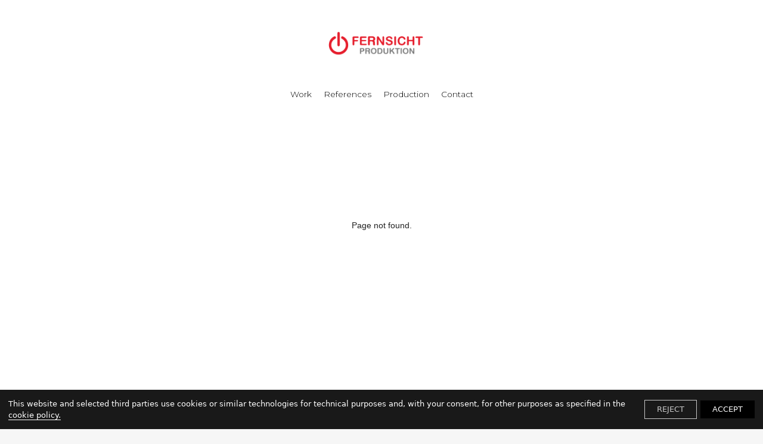

--- FILE ---
content_type: text/html; charset=utf-8
request_url: https://www.fernsicht-produktion.de/produktion/
body_size: 11394
content:
<!DOCTYPE html><html><head><meta http-equiv="x-ua-compatible" content="ie=edge"/><link href="/styles/theme.css?hash=bd155ebdb69dc00dc48bc6a7ed15289591fe45c2" rel="stylesheet"/><link href="/styles/normalize.css?hash=bcb301e3a0cd63c4efe1b9d6d62aedd89ae02100" rel="stylesheet"/><link href="/styles/reactImageLightbox.css?hash=7dec272b5a7ba418260dab101f2522425eed2b68" rel="stylesheet"/><link href="/styles/slick.css?hash=bf80e6f646b3c9f24afd2c573096914faa025213" rel="stylesheet"/><link href="/styles/slickTheme.css?hash=599f4bdafd52b7166f993130fa78b907065f34e6" rel="stylesheet"/><link href="/styles/reactCarousel.css?hash=24c74f1965ad52ee620b19cbc0464a2048bcf527" rel="stylesheet"/><link href="/styles/swiper.css?hash=d82018400a7af0800a8d3b5c6c251905a8af19db" rel="stylesheet"/><meta charSet="utf-8"/><meta name="viewport" content="width=device-width, initial-scale=1"/><link href="/shortcut_icon.png" rel="shortcut icon" type="image/x-icon"/><link href="/apple_touch.jpeg" rel="apple-touch-icon"/><script src="/scripts/pdf.min.js"></script><script src="/scripts/webfont.js"></script><title>FERNSICHT PRODUKTION - full service production company  for photo production, location scouting, casting and art buying</title><meta name="title" content="FERNSICHT PRODUKTION - full service production company  for photo production, location scouting, casting and art buying"/><meta name="description" content="Fernsicht Produktion 
Fotoproduktion
Videoproduktion"/><meta property="og:type" content="website"/><meta property="og:url" content="https://www.fernsicht-produktion.de/produktion/"/><meta property="og:title" content="FERNSICHT PRODUKTION - full service production company  for photo production, location scouting, casting and art buying"/><meta property="og:description" content="Fernsicht Produktion 
Fotoproduktion
Videoproduktion"/><meta property="twitter:card" content="summary_large_image"/><meta property="twitter:url" content="https://www.fernsicht-produktion.de/produktion/"/><meta property="twitter:title" content="FERNSICHT PRODUKTION - full service production company  for photo production, location scouting, casting and art buying"/><meta property="twitter:description" content="Fernsicht Produktion 
Fotoproduktion
Videoproduktion"/><meta name="next-head-count" content="17"/><noscript data-n-css=""></noscript><link rel="preload" href="/_next/static/chunks/62.5f8cd13a49058532e1b6.js" as="script"/><link rel="preload" href="/_next/static/chunks/webpack-13427df36ef618a58535.js" as="script"/><link rel="preload" href="/_next/static/chunks/framework.b1eea712b389c46584f9.js" as="script"/><link rel="preload" href="/_next/static/chunks/commons.3dd82d61bf5a77198e6c.js" as="script"/><link rel="preload" href="/_next/static/chunks/main-908d152f1b1bc643740f.js" as="script"/><link rel="preload" href="/_next/static/chunks/e9b8607643d6c1051b47cfa615b6dab03070c1ff.3f98f9eb3a09fd09d7d0.js" as="script"/><link rel="preload" href="/_next/static/chunks/b1542cc239bf56c8a14913c0a930efe682b5cf86.041b2a343a0292b562f0.js" as="script"/><link rel="preload" href="/_next/static/chunks/pages/_app-ec1ea1e7bb7ce02c204b.js" as="script"/><link rel="preload" href="/_next/static/chunks/c4a5c10ef5924099ee03ab7c4bbad510a669cde2.c86ebf9da80f15f25af1.js" as="script"/><link rel="preload" href="/_next/static/chunks/pages/%5BpageId%5D-bdf4478f39d02e4fbcda.js" as="script"/><style data-styled="" data-styled-version="5.3.11">.dLfKZJ{position:fixed;z-index:100000;background:rgba(0,0,0,0.9);color:white;top:initial;left:auto;right:auto;bottom:0;width:100%;font-family:system-ui;font-size:13px;}/*!sc*/
.dLfKZJ > div{display:-webkit-box;display:-webkit-flex;display:-ms-flexbox;display:flex;-webkit-align-items:center;-webkit-box-align:center;-ms-flex-align:center;align-items:center;-webkit-box-pack:justify;-webkit-justify-content:space-between;-ms-flex-pack:justify;justify-content:space-between;padding:14px;}/*!sc*/
.dLfKZJ > div > span > a{border-bottom:1px solid white;color:white;-webkit-text-decoration:none;text-decoration:none;cursor:pointer;}/*!sc*/
data-styled.g6[id="nodes__CookieBannerWrapper-sc-pdsjkr-0"]{content:"dLfKZJ,"}/*!sc*/
.AQeyF{z-index:10;background:black;color:white;width:100%;font-family:system-ui;font-size:13px;left:11px;bottom:11px;padding:0 12px;position:fixed;cursor:pointer;width:-webkit-max-content;width:-moz-max-content;width:max-content;}/*!sc*/
.AQeyF:hover{background:#2b2b2b;}/*!sc*/
.AQeyF > a{display:-webkit-box;display:-webkit-flex;display:-ms-flexbox;display:flex;-webkit-align-items:center;-webkit-box-align:center;-ms-flex-align:center;align-items:center;-webkit-box-pack:justify;-webkit-justify-content:space-between;-ms-flex-pack:justify;justify-content:space-between;}/*!sc*/
.AQeyF > a > div{display:-webkit-box;display:-webkit-flex;display:-ms-flexbox;display:flex;}/*!sc*/
.AQeyF > a > div > svg{max-width:44px;}/*!sc*/
data-styled.g12[id="nodes__Wrapper-sc-ni0z9e-0"]{content:"AQeyF,"}/*!sc*/
.kFrvox{display:block;width:100px;line-height:0;padding-bottom:2px;pointer-events:auto;color:inherit;}/*!sc*/
.kFrvox:hover{color:inherit;}/*!sc*/
.kFrvox svg{fill:currentColor;}/*!sc*/
@media (min-width:48em){.kFrvox{width:100px;}}/*!sc*/
@media (min-width:120em){.kFrvox{width:100px;}}/*!sc*/
data-styled.g16[id="nodes__Logo-sc-1vx8p0y-0"]{content:"kFrvox,"}/*!sc*/
.bgybvK{-webkit-flex-shrink:0;-ms-flex-negative:0;flex-shrink:0;overflow:hidden;width:100%;}/*!sc*/
data-styled.g19[id="nodes__Root-sc-b7ptu7-0"]{content:"bgybvK,"}/*!sc*/
.kzUoAo{display:-webkit-box;display:-webkit-flex;display:-ms-flexbox;display:flex;-webkit-flex-direction:column;-ms-flex-direction:column;flex-direction:column;padding:24px 16px;row-gap:24px;width:100%;color:#000;background:#fff;}/*!sc*/
@media (min-width:768px){.kzUoAo{padding:24px 20px;}}/*!sc*/
@media (min-width:1440px){.kzUoAo{padding:40px;}}/*!sc*/
data-styled.g20[id="nodes__Inner-sc-b7ptu7-1"]{content:"kzUoAo,"}/*!sc*/
.bMigA-D{display:-webkit-box;display:-webkit-flex;display:-ms-flexbox;display:flex;-webkit-flex-direction:column;-ms-flex-direction:column;flex-direction:column;row-gap:24px;}/*!sc*/
@media (min-width:768px){}/*!sc*/
@media (min-width:1440px){.bMigA-D{-webkit-flex-direction:row;-ms-flex-direction:row;flex-direction:row;}}/*!sc*/
data-styled.g21[id="nodes__Content-sc-b7ptu7-2"]{content:"bMigA-D,"}/*!sc*/
.vGVMu{display:-webkit-box;display:-webkit-flex;display:-ms-flexbox;display:flex;-webkit-align-items:center;-webkit-box-align:center;-ms-flex-align:center;align-items:center;min-height:21px;-webkit-flex-wrap:wrap;-ms-flex-wrap:wrap;flex-wrap:wrap;gap:12px;}/*!sc*/
.vGVMu > *:nth-child(2){margin-left:auto;}/*!sc*/
data-styled.g22[id="nodes__Bottom-sc-b7ptu7-3"]{content:"vGVMu,"}/*!sc*/
.crMeuR{display:-webkit-box;display:-webkit-flex;display:-ms-flexbox;display:flex;-webkit-flex-direction:column;-ms-flex-direction:column;flex-direction:column;row-gap:4px;padding:0;margin:0;list-style:none;}/*!sc*/
@media (min-width:768px){.crMeuR{-webkit-flex-direction:row;-ms-flex-direction:row;flex-direction:row;gap:8px 24px;-webkit-flex-wrap:wrap;-ms-flex-wrap:wrap;flex-wrap:wrap;}}/*!sc*/
data-styled.g23[id="nodes__Menu-sc-b7ptu7-4"]{content:"crMeuR,"}/*!sc*/
.iSEclF{font-size:16px;font-family:'Montserrat',sans-serif !important;font-weight:500;line-height:150%;}/*!sc*/
.iSEclF a{color:inherit;font-family:'Montserrat',sans-serif !important;}/*!sc*/
.iSEclF a:hover{color:#383838;-webkit-transition:300ms linear;transition:300ms linear;}/*!sc*/
data-styled.g24[id="nodes__MenuItem-sc-b7ptu7-5"]{content:"iSEclF,"}/*!sc*/
#pdf-canvas-container{position:fixed !important;}/*!sc*/
data-styled.g41[id="sc-global-kZdwaY1"]{content:"sc-global-kZdwaY1,"}/*!sc*/
.jwGRGP{width:100%;height:100%;z-index:1501;visibility:hidden;opacity:0;-webkit-transition:visibility 0.1s linear,opacity 0.1s linear;transition:visibility 0.1s linear,opacity 0.1s linear;position:fixed;top:0;left:0;background:rgba(255,255,255,0.9);display:-webkit-box;display:-webkit-flex;display:-ms-flexbox;display:flex;-webkit-box-pack:center;-webkit-justify-content:center;-ms-flex-pack:center;justify-content:center;-webkit-align-items:center;-webkit-box-align:center;-ms-flex-align:center;align-items:center;}/*!sc*/
data-styled.g47[id="nodes__Loader-sc-rtmvqa-0"]{content:"jwGRGP,"}/*!sc*/
.hJUwbX{width:65px;height:65px;}/*!sc*/
.hJUwbX .ui.loader{position:relative;top:0;left:0;z-index:0;vertical-align:initial;text-align:initial;-webkit-transform:none;-ms-transform:none;transform:none;-webkit-transform:scaleX(1.015625) scaleY(1.015625);-ms-transform:scaleX(1.015625) scaleY(1.015625);transform:scaleX(1.015625) scaleY(1.015625);-webkit-transform-origin:left top;-ms-transform-origin:left top;transform-origin:left top;}/*!sc*/
.hJUwbX .ui.loader::before,.hJUwbX .ui.loader::after{width:100%;height:100%;top:0;left:0;margin:0;}/*!sc*/
.hJUwbX .ui.loader::after{border-color:#343840 transparent transparent !important;opacity:0.6;}/*!sc*/
.hJUwbX .ui.loader::before{border-color:#343840 !important;opacity:0.1;}/*!sc*/
data-styled.g48[id="nodes__CustomLoaderContainer-sc-13v39vd-0"]{content:"hJUwbX,"}/*!sc*/
.bRVXpj{margin:0 auto;max-width:600px;text-align:center;min-height:50vh;display:-webkit-box;display:-webkit-flex;display:-ms-flexbox;display:flex;-webkit-box-pack:center;-webkit-justify-content:center;-ms-flex-pack:center;justify-content:center;-webkit-flex-direction:column;-ms-flex-direction:column;flex-direction:column;}/*!sc*/
data-styled.g62[id="sc-404__Page404Root-sc-1lgsowc-0"]{content:"bRVXpj,"}/*!sc*/
.bsltyO{background:#fff;position:relative;-webkit-flex-shrink:0;-ms-flex-negative:0;flex-shrink:0;-webkit-box-flex:0;-webkit-flex-grow:0;-ms-flex-positive:0;flex-grow:0;width:100%;margin-top:0;-webkit-transition:margin-top 700ms ease-in-out;transition:margin-top 700ms ease-in-out;}/*!sc*/
data-styled.g1644[id="nodes__Wrapper-sc-1v42nx6-0"]{content:"bsltyO,"}/*!sc*/
.dfEHBG{display:-webkit-box;display:-webkit-flex;display:-ms-flexbox;display:flex;-webkit-flex-direction:row;-ms-flex-direction:row;flex-direction:row;-webkit-box-pack:justify;-webkit-justify-content:space-between;-ms-flex-pack:justify;justify-content:space-between;-webkit-flex-wrap:wrap;-ms-flex-wrap:wrap;flex-wrap:wrap;margin:0 auto;padding:24px 20px;-webkit-box-pack:center;-webkit-justify-content:center;-ms-flex-pack:center;justify-content:center;}/*!sc*/
@media (min-width:48em){.dfEHBG{padding:44px 15px;}}/*!sc*/
@media (min-width:64em){.dfEHBG{padding:44px 22px 26px;}}/*!sc*/
@media (min-width:120em){.dfEHBG{padding-left:70px;padding-right:70px;max-width:3800px;}}/*!sc*/
data-styled.g1645[id="nodes__Inner-sc-1v42nx6-1"]{content:"dfEHBG,"}/*!sc*/
.hazIfQ{position:relative;z-index:998;max-width:calc(100% - 70px);margin-right:auto;font-size:32px;font-family:'Montserrat',sans-serif;line-height:1.3;font-weight:600;-webkit-letter-spacing:0.15em;-moz-letter-spacing:0.15em;-ms-letter-spacing:0.15em;letter-spacing:0.15em;overflow:hidden;margin-top:0px;margin-bottom:0px;text-align:center;margin-right:0;}/*!sc*/
.hazIfQ > a{color:#383838;font-family:'Montserrat',sans-serif !important;display:-webkit-box;display:-webkit-flex;display:-ms-flexbox;display:flex;-webkit-box-pack:end;-webkit-justify-content:flex-end;-ms-flex-pack:end;justify-content:flex-end;-webkit-flex-direction:column;-ms-flex-direction:column;flex-direction:column;word-break:break-word;}/*!sc*/
.hazIfQ > a > img{max-height:59px;max-width:100%;}/*!sc*/
.hazIfQ span{display:block;font-weight:500;-webkit-letter-spacing:0.415em;-moz-letter-spacing:0.415em;-ms-letter-spacing:0.415em;letter-spacing:0.415em;font-size:12px;font-family:'Montserrat',sans-serif;color:#000;margin-top:2px;}/*!sc*/
@media (min-width:90em){.hazIfQ > a > img{max-height:204px;}}/*!sc*/
data-styled.g1647[id="nodes__Logo-sc-1v42nx6-3"]{content:"hazIfQ,"}/*!sc*/
.gFsfLk{position:-webkit-sticky;position:sticky;top:-1px;z-index:998;width:100%;-webkit-flex-shrink:0;-ms-flex-negative:0;flex-shrink:0;background:#fff;}/*!sc*/
.gFsfLk li{display:inline-block;padding-top:10px;padding-bottom:10px;line-height:0;margin:0 10px;}/*!sc*/
.gFsfLk a{font-weight:300;line-height:1;color:#000;font-size:13.75px;font-family:Montserrat,sans-serif !important;white-space:nowrap;display:inline-block;border-bottom:1px solid rgba(0,0,0,0);}/*!sc*/
.gFsfLk a:hover{color:#383838;border-bottom:1px solid #383838;}/*!sc*/
.gFsfLk a.active{font-weight:600;color:#383838;-webkit-transition:none;transition:none;}/*!sc*/
@media (min-width:64em){.gFsfLk{padding-top:6px;padding-bottom:16px;}.gFsfLk li{padding-top:17px;padding-bottom:17px;}}/*!sc*/
data-styled.g1648[id="nodes__Wrapper-sc-1etnhl9-0"]{content:"gFsfLk,"}/*!sc*/
.dGmwFS{margin:0 auto;padding:5px 20px;display:-webkit-box;display:-webkit-flex;display:-ms-flexbox;display:flex;-webkit-flex-wrap:wrap;-ms-flex-wrap:wrap;flex-wrap:wrap;-webkit-box-pack:center;-webkit-justify-content:center;-ms-flex-pack:center;justify-content:center;}/*!sc*/
@media (min-width:48em){.dGmwFS{padding-left:35px;padding-right:35px;}}/*!sc*/
@media (min-width:64em){.dGmwFS{display:-webkit-box;display:-webkit-flex;display:-ms-flexbox;display:flex;padding:0;}}/*!sc*/
@media (min-width:90em){.dGmwFS{width:1380px;max-width:100%;}}/*!sc*/
@media (min-width:120em){.dGmwFS{width:72%;max-width:2240px;}}/*!sc*/
data-styled.g1649[id="nodes__Inner-sc-1etnhl9-1"]{content:"dGmwFS,"}/*!sc*/
.jGHLdg{min-height:100vh;display:-webkit-box;display:-webkit-flex;display:-ms-flexbox;display:flex;-webkit-flex-direction:column;-ms-flex-direction:column;flex-direction:column;}/*!sc*/
@supports (-webkit-touch-callout:none){.jGHLdg{min-height:-webkit-fill-available;}}/*!sc*/
data-styled.g1650[id="Layout__Wrapper-sc-1bc3r7l-0"]{content:"jGHLdg,"}/*!sc*/
.QdPHH{position:relative;}/*!sc*/
data-styled.g1651[id="Layout__Main-sc-1bc3r7l-1"]{content:"QdPHH,"}/*!sc*/
.cjyQYz{background:#fff;-webkit-box-flex:1;-webkit-flex-grow:1;-ms-flex-positive:1;flex-grow:1;-webkit-flex-shrink:0;-ms-flex-negative:0;flex-shrink:0;min-height:100vh;}/*!sc*/
@supports (-webkit-touch-callout:none){.cjyQYz{min-height:-webkit-fill-available;}}/*!sc*/
data-styled.g1652[id="Layout__Content-sc-1bc3r7l-2"]{content:"cjyQYz,"}/*!sc*/
.ijygXx{display:-webkit-box;display:-webkit-flex;display:-ms-flexbox;display:flex;-webkit-flex-direction:column;-ms-flex-direction:column;flex-direction:column;margin:0 auto;}/*!sc*/
@media (min-width:64em){.ijygXx{padding:0 0 70px;}}/*!sc*/
@media (min-width:120em){}/*!sc*/
data-styled.g1653[id="Layout__Inner-sc-1bc3r7l-3"]{content:"ijygXx,"}/*!sc*/
</style></head><body><div id="__next"><script async="">WebFont.load({google: {families: ['Montserrat:100,100italic,200,200italic,300,300italic,regular,italic,500,500italic,600,600italic,700,700italic,800,800italic,900,900italic:cyrillic,cyrillic-ext,latin,latin-ext,vietnamese','Karla:100,100italic,200,200italic,300,300italic,regular,italic,500,500italic,600,600italic,700,700italic,800,800italic:latin,latin-ext','Karla:regular,italic,700,700italic:latin,latin-ext','Montserrat:100,100italic,200,200italic,300,300italic,regular,italic,500,500italic,600','google']}})</script><div class="nodes__CookieBannerWrapper-sc-pdsjkr-0 dLfKZJ"></div><div class="nodes__Wrapper-sc-ni0z9e-0 AQeyF"></div><div class="Layout__Wrapper-sc-1bc3r7l-0 jGHLdg"><div id="header" class="nodes__Wrapper-sc-1v42nx6-0 bsltyO"><div class="nodes__Inner-sc-1v42nx6-1 dfEHBG"><div class="nodes__Logo-sc-1v42nx6-3 hazIfQ"><a href="/"><img src="https://vsble.me/img/8/7/6/2/816be1537f0adfb36f533d1629b28352.png" alt="Website logo"/></a></div></div></div><div class="Layout__Content-sc-1bc3r7l-2 cjyQYz"><div class="Layout__Inner-sc-1bc3r7l-3 ijygXx"><nav id="nav" class="nodes__Wrapper-sc-1etnhl9-0 gFsfLk"><ul class="nodes__Inner-sc-1etnhl9-1 dGmwFS"><li><a href="/work/">Work</a></li><li><a href="/references/">References</a></li><li><a href="/production/">Production</a></li><li><a href="/contact/">Contact</a></li></ul></nav><div class="Layout__Main-sc-1bc3r7l-1 QdPHH"><div class="nodes__Loader-sc-rtmvqa-0 jwGRGP"><div color="#343840" width="65" height="65" class="nodes__CustomLoaderContainer-sc-13v39vd-0 hJUwbX"><svg width="65" height="65" viewBox="0 0 38 38" xmlns="http://www.w3.org/2000/svg" stroke="#343840"><g fill="none" fill-rule="evenodd"><g transform="translate(1 1)" stroke-width="2"><circle stroke-opacity=".5" cx="18" cy="18" r="18"></circle><path d="M36 18c0-9.94-8.06-18-18-18"><animateTransform attributeName="transform" type="rotate" from="0 18 18" to="360 18 18" dur="1s" repeatCount="indefinite"></animateTransform></path></g></g></svg></div></div><div class="sc-404__Page404Root-sc-1lgsowc-0 bRVXpj">Page not found.</div></div></div></div><footer class="nodes__Root-sc-b7ptu7-0 bgybvK"><div class="nodes__Inner-sc-b7ptu7-1 kzUoAo"><div class="nodes__Content-sc-b7ptu7-2 bMigA-D"><ul class="nodes__Menu-sc-b7ptu7-4 crMeuR"><li class="nodes__MenuItem-sc-b7ptu7-5 iSEclF"><a href="/cookie-policy/">Cookie Policy</a></li></ul></div><div class="nodes__Bottom-sc-b7ptu7-3 vGVMu"><a target="_blank" rel="noopener" href="https://vsble.me" class="nodes__Logo-sc-1vx8p0y-0 kFrvox"><svg id="Ebene_1" xmlns="http://www.w3.org/2000/svg" viewBox="0 0 100.6 13.48"><path d="M99.91,5.36c-.44,.46-1.05,.71-1.68,.7-.63,.01-1.24-.24-1.68-.7-.46-.45-.71-1.07-.69-1.71-.01-.63,.24-1.24,.7-1.68,.44-.45,1.04-.7,1.67-.69,.63,0,1.24,.24,1.68,.69,.45,.44,.7,1.05,.69,1.68,.02,.64-.23,1.26-.69,1.71Zm-3.13-3.12c-.38,.37-.6,.88-.61,1.41-.01,.55,.2,1.07,.59,1.46,.76,.8,2.03,.83,2.83,.06,.02-.02,.04-.04,.06-.06,.4-.38,.62-.91,.62-1.46,0-1.1-.9-2-2-2-.56-.02-1.1,.19-1.49,.59Zm1.4,.13c.24-.01,.48,.02,.71,.09,.27,.11,.43,.37,.41,.66,.01,.21-.08,.41-.26,.52-.11,.07-.24,.11-.37,.12,.18,.02,.34,.12,.44,.26,.09,.11,.14,.26,.14,.4v.43s0,.09,0,.13h-.38v-.33c.03-.23-.07-.46-.25-.6-.16-.06-.34-.09-.51-.08h-.36v1h-.48V2.37h.91Zm.5,.41c-.16-.08-.33-.13-.51-.13h-.39v1h.39c.15,0,.3-.01,.44-.06,.17-.06,.28-.23,.27-.41,.02-.16-.06-.32-.2-.4Z"></path><path d="M55.71,7.15c-1.65-4.07-2.75-6.1-3.83-6.28v-.22c2.24,.17,4.49,.17,6.73,0v.22c-1.29,.83-.56,3,0,4.44s1.24,3.08,2,4.63l1.69-4.77c1-2.81,1.07-3.64,.08-4.3v-.22c1.15,.18,2.32,.18,3.47,0v.22c-1,.47-1.82,.95-3.17,4.75-.84,2.4-1.83,5.31-2.56,7.67-.74-.06-1.49-.06-2.23,0-.58-2.09-1.31-4.15-2.18-6.14Z"></path><path d="M62.97,11.06c0-1.86,3.22-1.87,3.22-.2-.86,.45-.47,2.23,1.19,2.23,1,0,1.47-.5,1.47-1.13s-.55-1.17-1.94-2c-2.07-1.31-3.31-1.98-3.31-3.12,0-1.62,1.92-2.32,3.65-2.32s2,.85,3.94,0l-1.18,3.13h-.17c-.16-1.33-1.08-2.7-2.43-2.68-.79,0-1.26,.23-1.26,.84,0,.92,1.52,1.5,2.74,2.24,1.6,.92,2.34,1.62,2.34,2.73,0,1.64-1.91,2.67-4,2.67s-4.26-.8-4.26-2.39Z"></path><path d="M74.29,12.55c-1-.07-1.99,.23-2.77,.85,.51-2.46,.7-4.97,.57-7.47,0-2.76-.65-4-1.55-4.14v-.24c1.6,0,3.16-.55,4.41-1.55-.07,1.71-.14,3.5-.19,5.3,.54-.11,1.29-1,2.75-1,2.11,0,3.82,1.65,3.82,4.71,.17,2.3-1.56,4.29-3.86,4.46-.07,0-.14,0-.21,0-.97,.01-1.82-.78-2.97-.93Zm4.1-3.47c0-2.31-.91-4-2.12-4-.67,0-1.42,.94-1.55,2.43v2.61c.06,1.53,1,2.67,2,2.67s1.67-1.52,1.67-3.71Z"></path><path d="M81.06,13.04c1-.49,1.22-2,1.22-5.28s-.07-5.65-1.39-6v-.21c1.57-.03,3.08-.56,4.33-1.51-.2,2.68-.27,5.63-.27,8.19s.22,4.42,1.22,4.83v.19c-1.68-.16-3.38-.16-5.06,0l-.05-.21Z"></path><path d="M85.86,9.02c-.07-2.42,1.84-4.43,4.26-4.5,.07,0,.14,0,.21,0,2.86,0,3.87,1.8,3.94,4h-5.26c.31,1.44,1.21,3,2.9,3,1.11-.06,2.06-.81,2.38-1.87l.2,.09c-.33,2.04-2.08,3.54-4.14,3.56-2.41,.07-4.42-1.83-4.49-4.25,0-.01,0-.02,0-.03Zm5.93-.82c0-1.37-.27-3.39-1.5-3.39-.79,0-1.4,.86-1.4,2.54,0,.28,.02,.57,.07,.85h2.83Z"></path><path d="M95.47,12.32c-.05-.6,.4-1.13,1-1.18,.6-.05,1.13,.4,1.18,1,.05,.6-.4,1.13-1,1.18-.03,0-.06,0-.1,0-.56,0-1.03-.44-1.08-1Z"></path><g><path d="M0,13.25V4.61H1.25l2.83,7.62h.02l2.78-7.62h1.24V13.25h-.82V5.55h-.02l-2.83,7.7h-.77L.84,5.55h-.02v7.7H0Z"></path><path d="M12.48,9.63c.14-.02,.3-.04,.49-.07s.34-.08,.46-.13,.19-.15,.22-.28c.03-.13,.04-.25,.04-.37,0-.37-.12-.67-.35-.91-.24-.24-.63-.35-1.19-.35-.25,0-.48,.02-.68,.07-.21,.04-.39,.12-.55,.23-.16,.11-.28,.25-.38,.43-.1,.18-.17,.41-.2,.68h-.73c.02-.37,.11-.68,.25-.94,.14-.26,.33-.47,.56-.64,.23-.16,.49-.28,.79-.36,.3-.08,.62-.11,.95-.11,.31,0,.61,.03,.88,.1,.28,.07,.52,.18,.72,.32s.36,.35,.48,.59c.12,.25,.17,.55,.17,.91v3.38c0,.28,.05,.46,.15,.53s.3,.06,.61-.05v.56c-.06,.02-.14,.04-.25,.07s-.21,.05-.32,.05c-.11,0-.22-.01-.32-.04-.12-.02-.22-.05-.29-.11-.07-.06-.13-.13-.17-.22s-.07-.18-.09-.28c-.02-.1-.02-.21-.02-.32-.3,.34-.65,.59-1.04,.77-.39,.18-.82,.26-1.27,.26-.27,0-.53-.04-.79-.11-.25-.07-.47-.18-.67-.34-.19-.15-.34-.34-.46-.56-.11-.22-.17-.48-.17-.79,0-1.06,.72-1.68,2.17-1.87l1-.13Zm1.21,.36c-.3,.13-.61,.21-.92,.25-.31,.04-.62,.07-.94,.1-.55,.04-.98,.16-1.29,.37-.31,.21-.46,.52-.46,.95,0,.19,.04,.36,.11,.5,.08,.14,.18,.26,.3,.35s.27,.16,.43,.2,.33,.07,.5,.07c.29,0,.57-.04,.84-.11,.27-.07,.51-.18,.73-.33,.21-.15,.38-.34,.51-.56,.13-.23,.19-.5,.19-.81v-.97Z"></path><path d="M20.8,4.61h.72V13.25h-.72v-1.09h-.02c-.1,.21-.24,.39-.4,.55-.16,.16-.34,.29-.54,.39-.2,.1-.4,.18-.61,.24-.21,.06-.41,.08-.61,.08-.5,0-.93-.08-1.28-.25s-.64-.4-.87-.69-.39-.64-.5-1.04c-.1-.4-.16-.83-.16-1.28,0-.43,.06-.85,.17-1.25,.11-.4,.28-.75,.51-1.05s.52-.54,.86-.72c.35-.18,.76-.27,1.23-.27,.44,0,.86,.1,1.27,.29,.4,.2,.72,.49,.95,.87v-3.42Zm0,5.51c0-.35-.05-.69-.14-1s-.23-.59-.41-.83-.4-.42-.66-.56c-.26-.14-.55-.21-.88-.21-.38,0-.7,.07-.97,.22-.27,.15-.5,.35-.67,.61-.18,.26-.3,.55-.38,.89-.08,.34-.11,.71-.1,1.1,0,.39,.05,.74,.16,1.04,.11,.3,.26,.55,.45,.76,.19,.21,.42,.37,.67,.47,.26,.11,.54,.16,.84,.16,.34,0,.64-.07,.9-.2,.26-.14,.48-.32,.66-.56,.18-.24,.31-.52,.4-.84s.14-.67,.14-1.05Z"></path><path d="M23.47,10.31c0,.34,.04,.65,.13,.95s.22,.56,.39,.78c.17,.22,.39,.4,.65,.53,.26,.13,.57,.2,.91,.2,.47,0,.88-.12,1.21-.37s.56-.6,.67-1.06h.8c-.09,.3-.2,.57-.35,.82s-.32,.47-.54,.66c-.22,.19-.47,.33-.77,.44-.3,.1-.64,.16-1.03,.16-.5,0-.92-.08-1.28-.25-.36-.17-.66-.4-.89-.69-.23-.29-.4-.64-.52-1.03-.11-.4-.17-.82-.17-1.28s.07-.88,.2-1.28c.13-.4,.32-.75,.56-1.05,.24-.3,.54-.54,.89-.71s.75-.26,1.2-.26c.86,0,1.53,.29,2.02,.88,.49,.59,.73,1.44,.72,2.56h-4.82Zm4.06-.6c0-.3-.04-.59-.13-.86s-.21-.5-.37-.7c-.16-.2-.37-.35-.62-.47-.25-.12-.53-.17-.85-.17s-.6,.06-.85,.18c-.24,.12-.45,.28-.62,.48-.17,.2-.31,.43-.41,.7-.1,.26-.17,.54-.2,.84h4.06Z"></path><path d="M37.69,12.29l1.63-5.26h.73l-2.02,6.22h-.77l-1.36-5.22h-.02l-1.38,5.22h-.86l-1.9-6.22h.72l1.61,5.3,1.44-5.3h.8l1.37,5.26Z"></path><path d="M41.05,5.68v-1.07h.79v1.07h-.79Zm.04,7.57V7.03h.72v6.22h-.72Z"></path><path d="M45.71,13.27c-.09,.02-.2,.04-.35,.08s-.3,.06-.48,.06c-.36,0-.63-.09-.82-.27-.19-.18-.28-.5-.28-.97V7.63h-.88v-.6h.88v-1.73h.72v1.73h1.16v.6h-1.16v4.26c0,.15,0,.28,.01,.4,0,.11,.03,.2,.07,.28,.04,.07,.1,.12,.19,.16s.2,.05,.35,.05c.1,0,.19,0,.29-.02,.1-.02,.2-.04,.29-.06v.59Z"></path><path d="M46.74,13.25V4.61h.72v3.29c.29-.3,.59-.55,.89-.74,.31-.19,.68-.29,1.11-.29,.38,0,.74,.07,1.07,.2s.6,.36,.83,.69c.15,.22,.24,.45,.27,.69,.03,.24,.04,.48,.04,.74v4.07h-.72v-4.06c0-.56-.12-.98-.37-1.26-.25-.28-.66-.42-1.24-.42-.22,0-.43,.03-.61,.1-.19,.07-.35,.16-.5,.27-.15,.11-.28,.24-.38,.38s-.18,.3-.24,.46c-.07,.2-.12,.39-.13,.58-.02,.19-.03,.38-.03,.6v3.35h-.72Z"></path></g></svg></a></div></div></footer></div></div><script id="__NEXT_DATA__" type="application/json">{"props":{"pageProps":{"initialReduxState":{"userAgent":{"isMobile":false,"isTablet":false,"isBot":false},"meta":{"domain":"fernsichtproduktion","hideFromSearch":null,"hideHTMLContent":null,"disableRedirects":null,"id":1167981,"templateName":"catherine","canExpand":true,"siteName":"Fernsicht Produktion","siteDescription":null,"status":null,"favicon":null,"premiumDomain":"fernsicht-produktion.de","customBodyScript":"","customHeadScript":"","tags":null,"header":{"type":"header","links":[{"name":"Work","link":"/work","subLinks":null,"visible":true,"showHeader":true,"pageType":null},{"name":"References","link":"/references","subLinks":null,"visible":true,"showHeader":true,"pageType":null},{"name":"Production","link":"/production","subLinks":null,"visible":true,"showHeader":true,"pageType":null},{"name":"Contact","link":"/contact","subLinks":null,"visible":true,"showHeader":true,"pageType":null}],"siteName":"Fernsicht Produktion","siteDescription":null,"socialLinks":[],"hideLogo":false},"footer":{"type":"footer","links":[{"name":"Cookie Policy","link":"/cookie-policy","subLinks":null,"visible":true,"showHeader":true}],"socialLinks":[],"hideLogo":false},"socialLinks":[],"seoTitle":"FERNSICHT PRODUKTION - full service production company  for photo production, location scouting, casting and art buying","seoDescription":"Fernsicht Produktion \nFotoproduktion\nVideoproduktion","seoKeywords":"Fernsicht Produktion \nFotoproduktion\nVideoproduktion\nProduction, Produktion, Photoproduction, München, Munich, fotografie, photography,\nPhoto, production, Fotoproduktion, MÃ¼nchen, Munich, Casting, art buying, location, scouting, production, services, Produktionsservice, Photosupport, Fernsicht Produktion Ronald Michalk, Foto, Fotograf, Fotografenservice,  Photoproduction, loctionscout, full ","visible":true,"logo":{"width":"796","height":"263","hashPath":"/8/7/6/2/816be1537f0adfb36f533d1629b28352.png","logoSizePercent":1.7,"logoSizePercentMobile":1,"logoPath":"https://vsble.me/img/8/7/6/2/816be1537f0adfb36f533d1629b28352.png"},"burgerLogo":null,"messages":null,"inverted":false,"align":"center","matomoId":353,"matomoOn":true,"hideLogo":false,"slideshowEnabled":false,"scripts":[],"seoGenerateFiles":null,"displayCookieBanner":true,"blockFonts":false,"showBrandingBadge":false,"seoEnableOpenAiBlock":false,"features":[{"id":369792,"enabled":true,"public":true,"featureName":"font","properties":[{"id":369795,"featureId":369792,"key":"primaryFontName","value":"Montserrat"},{"id":369794,"featureId":369792,"key":"primaryFontSource","value":"google"},{"id":369793,"featureId":369792,"key":"primaryFontId","value":"Montserrat:100,100italic,200,200italic,300,300italic,regular,italic,500,500italic,600,600italic,700,700italic,800,800italic,900,900italic:cyrillic,cyrillic-ext,latin,latin-ext,vietnamese"}]},{"id":369796,"enabled":false,"public":true,"featureName":"pdf","properties":[{"id":369797,"featureId":369796,"key":"pdf_logo_size","value":"0.2"}]},{"id":369798,"enabled":false,"public":true,"featureName":"slider","properties":[{"id":369801,"featureId":369798,"key":"objectFit","value":"contains"},{"id":18496839,"featureId":369798,"key":"sliderVideoProvider","value":"vimeo"},{"id":369800,"featureId":369798,"key":"album","value":"1169146"},{"id":369803,"featureId":369798,"key":"sliderVideoUrl","value":""},{"id":56648982,"featureId":369798,"key":"objectVideoFit","value":"cover"},{"id":369802,"featureId":369798,"key":"sliderType","value":"photo"},{"id":369799,"featureId":369798,"key":"transitionSpeed","value":"6000"}]},{"id":369804,"enabled":false,"public":true,"featureName":"contactForm","properties":[{"id":369806,"featureId":369804,"key":"contactFormAlign","value":"left"},{"id":369805,"featureId":369804,"key":"contactFormLang","value":"en"}]},{"id":3613948,"enabled":false,"public":true,"featureName":"open_graph","properties":[]},{"id":7287285,"enabled":true,"public":true,"featureName":"FOOTER_LINK_STYLE","properties":[]},{"id":7332990,"enabled":true,"public":true,"featureName":"FOOTER_SHOW_YEAR","properties":[]},{"id":7423649,"enabled":true,"public":true,"featureName":"FOOTER_SHOW_DOMAIN_TITLE","properties":[{"id":7423650,"featureId":7423649,"key":"FOOTER_SHOW_DOMAIN_TITLE","value":"capitalize"}]},{"id":8423454,"enabled":true,"public":true,"featureName":"LOADER_ANIMATION_CUSTOM","properties":[]},{"id":8423455,"enabled":true,"public":true,"featureName":"LOADER_ANIMATION_VARIANT","properties":[]},{"id":8423456,"enabled":true,"public":true,"featureName":"LOADER_ANIMATION_COLOR","properties":[{"id":9539351,"featureId":8423456,"key":"color","value":"#000000"}]},{"id":11125814,"enabled":false,"public":true,"featureName":"FOOTER_OVER_SLIDESHOW","properties":[]},{"id":19319466,"enabled":false,"public":true,"featureName":"FOOTER_HIDDEN","properties":[]},{"id":369808,"enabled":true,"public":true,"featureName":"style","properties":[{"id":369837,"featureId":369808,"key":"ALBUM_TITLE_FONT_SOURCE","value":"google"},{"id":49072139,"featureId":369808,"key":"HEADER_DESKTOP_BURGER_TEXT_ID","value":"Karla:regular,italic,700,700italic:latin,latin-ext"},{"id":49072206,"featureId":369808,"key":"BURGER_NAVIGATION_LINKS_FONT_SOURCE","value":"google"},{"id":29945924,"featureId":369808,"key":"HEADER_WIDTH_STYLE","value":"wide"},{"id":369830,"featureId":369808,"key":"CONTACTS_SIZE","value":"1"},{"id":49072170,"featureId":369808,"key":"HEADER_MOBILE_LOGO_MARGIN_BOTTOM","value":"1"},{"id":22683357,"featureId":369808,"key":"PHOTOS_PHOTO_NOTE_FONT_SOURCE","value":"google"},{"id":369840,"featureId":369808,"key":"ALBUM_DESCRIPTION_SIZE","value":"1"},{"id":49072182,"featureId":369808,"key":"ALBUM_MOBILE_TITLE_SIZE","value":"1"},{"id":369825,"featureId":369808,"key":"FOOTER_SIZE","value":"1"},{"id":49072160,"featureId":369808,"key":"HEADER_MOBILE_PADDING_BOTTOM","value":"15"},{"id":369853,"featureId":369808,"key":"PAGE_NAVIGATION_SIZE","value":"1"},{"id":49072151,"featureId":369808,"key":"HEADER_MOBILE_BURGER_TEXT_NAME","value":"Karla"},{"id":49072199,"featureId":369808,"key":"BURGER_MOBILE_NAVIGATION_LINKS_TOP_PADDING","value":"1"},{"id":25145350,"featureId":369808,"key":"ALBUM_LIST_MOBILE_PAGE_TITLE_SIZE","value":"1"},{"id":49072174,"featureId":369808,"key":"HEADER_SUBLOGO_MARGIN_TOP","value":"1"},{"id":369851,"featureId":369808,"key":"BURGER_COLOR","value":"#000"},{"id":49072180,"featureId":369808,"key":"FOOTER_MOBILE_LAYOUT_ALIGN","value":"center"},{"id":369849,"featureId":369808,"key":"BACKGROUND_COLOR","value":"#fff"},{"id":369829,"featureId":369808,"key":"CONTACTS_COLOR","value":"#000"},{"id":49072134,"featureId":369808,"key":"HEADER_DESKTOP_BURGER_POSITION","value":"left"},{"id":22683354,"featureId":369808,"key":"PHOTOS_PHOTO_NOTE_SIZE","value":"1"},{"id":49072166,"featureId":369808,"key":"HEADER_CUSTOM_LOGO_TOP_PADDING","value":"1"},{"id":29733641,"featureId":369808,"key":"PHOTOS_TITLE_FONT_WEIGHT","value":"700"},{"id":29733633,"featureId":369808,"key":"ALBUM_PHOTO_NOTE_FONT_WEIGHT","value":"400"},{"id":4335566,"featureId":369808,"key":"ALBUM_PHOTO_NOTE_FONT_SOURCE","value":"google"},{"id":29733631,"featureId":369808,"key":"ALBUM_TITLE_FONT_WEIGHT","value":"400"},{"id":369831,"featureId":369808,"key":"CONTACTS_FONT_NAME","value":"Montserrat"},{"id":49072183,"featureId":369808,"key":"ALBUM_MOBILE_DESCRIPTION_SIZE","value":"1"},{"id":369817,"featureId":369808,"key":"HEADER_LOGO_FONT_SOURCE","value":"google"},{"id":369856,"featureId":369808,"key":"PAGE_NAVIGATION_FONT_ID","value":"google"},{"id":49072202,"featureId":369808,"key":"BURGER_MOBILE_NAVIGATION_LINKS_FONT_SIZE","value":"1.5"},{"id":25145346,"featureId":369808,"key":"ALBUM_LIST_PAGE_TITLE_FONT_NAME","value":"Karla"},{"id":49072186,"featureId":369808,"key":"ALBUM_LIST_TITLE_FONT_NAME","value":"Karla"},{"id":49072140,"featureId":369808,"key":"HEADER_DESKTOP_BURGER_TEXT_WEIGHT","value":"400"},{"id":29733625,"featureId":369808,"key":"BURGER_MOBILE_NAVIGATION_LINKS_FONT_WEIGHT","value":"700"},{"id":29733642,"featureId":369808,"key":"IMAGE_DETAIL_TEXT_FONT_WEIGHT","value":"400"},{"id":49072176,"featureId":369808,"key":"HEADER_MOBILE_SUBLOGO_SIZE","value":"1"},{"id":49072157,"featureId":369808,"key":"BURGER_MOBILE_NAVIGATION_LINKS_STYLE","value":"capitalize"},{"id":49072198,"featureId":369808,"key":"BURGER_DESKTOP_NAVIGATION_LINKS_BOTTOM_PADDING","value":"1"},{"id":49072115,"featureId":369808,"key":"HEADER_LINKS_COLOR","value":"#000"},{"id":369828,"featureId":369808,"key":"FOOTER_FONT_ID","value":"Montserrat:100,100italic,200,200italic,300,300italic,regular,italic,500,500italic,600,600italic,700,700italic,800,800italic,900,900italic:cyrillic,cyrillic-ext,latin,latin-ext,vietnamese"},{"id":22683350,"featureId":369808,"key":"PHOTOS_DESCRIPTION_FONT_NAME","value":"Karla"},{"id":49072192,"featureId":369808,"key":"ALBUM_LIST_DESCRIPTION_FONT_SOURCE","value":"google"},{"id":29733630,"featureId":369808,"key":"CONTACTS_FONT_WEIGHT","value":"400"},{"id":369846,"featureId":369808,"key":"TEXT_BLOCK_FONT_NAME","value":"Montserrat"},{"id":49072167,"featureId":369808,"key":"HEADER_CUSTOM_LOGO_BOTTOM_PADDING","value":"1"},{"id":49072120,"featureId":369808,"key":"BURGER_BACKGROUND_COLOR","value":"#fff"},{"id":22683348,"featureId":369808,"key":"PHOTOS_DESCRIPTION_SIZE","value":"1"},{"id":49072196,"featureId":369808,"key":"ALBUM_LIST_MOBILE_DESCRIPTION_SIZE","value":"1"},{"id":49072122,"featureId":369808,"key":"BURGER_LOGO_COLOR","value":"#000"},{"id":49072116,"featureId":369808,"key":"FOOTER_BACKGROUND_COLOR","value":"#fff"},{"id":369833,"featureId":369808,"key":"CONTACTS_FONT_ID","value":"Montserrat:100,100italic,200,200italic,300,300italic,regular,italic,500,500italic,600,600italic,700,700italic,800,800italic,900,900italic:cyrillic,cyrillic-ext,latin,latin-ext,vietnamese"},{"id":49072136,"featureId":369808,"key":"HEADER_DESKTOP_BURGER_TEXT_SIZE","value":"1"},{"id":369836,"featureId":369808,"key":"ALBUM_TITLE_FONT_NAME","value":"Montserrat"},{"id":49072197,"featureId":369808,"key":"BURGER_DESKTOP_NAVIGATION_LINKS_TOP_PADDING","value":"1"},{"id":49072177,"featureId":369808,"key":"HEADER_MOBILE_SUBLOGO_MARGIN_TOP","value":"1"},{"id":22683344,"featureId":369808,"key":"PHOTOS_TITLE_FONT_NAME","value":"Karla"},{"id":369854,"featureId":369808,"key":"PAGE_NAVIGATION_FONT_NAME","value":"Montserrat:100,100italic,200,200italic,300,300italic,regular,italic,500,500italic,600,600italic,700,700italic,800,800italic,900,900italic:cyrillic,cyrillic-ext,latin,latin-ext,vietnamese"},{"id":49072109,"featureId":369808,"key":"BURGER_MOBILE_BACKGROUND_COLOR","value":"#fff"},{"id":22683341,"featureId":369808,"key":"PHOTOS_TITLE_COLOR","value":"#fff"},{"id":49072148,"featureId":369808,"key":"HEADER_MOBILE_BURGER_TEXT_COLOR","value":"#000"},{"id":49072132,"featureId":369808,"key":"HEADER_BACKGROUND_OPACITY","value":"1"},{"id":49072149,"featureId":369808,"key":"HEADER_MOBILE_BURGER_TEXT_SIZE","value":"1"},{"id":49072161,"featureId":369808,"key":"HEADER_LINKS_STYLE","value":"none"},{"id":369820,"featureId":369808,"key":"HEADER_SUBLOGO_SIZE","value":"1"},{"id":49072188,"featureId":369808,"key":"ALBUM_LIST_TITLE_FONT_ID","value":"Karla:100,100italic,200,200italic,300,300italic,regular,italic,500,500italic,600,600italic,700,700italic,800,800italic:latin,latin-ext"},{"id":17356808,"featureId":369808,"key":"FOOTER_ICON_TYPE","value":"ICON"},{"id":49072218,"featureId":369808,"key":"IMAGE_DETAIL_MOBILE_TEXT_SIZE","value":"1"},{"id":22683347,"featureId":369808,"key":"PHOTOS_DESCRIPTION_COLOR","value":"#fff"},{"id":54375709,"featureId":369808,"key":"IMAGE_DETAIL_CLOSE_COLOR","value":"#000"},{"id":49072190,"featureId":369808,"key":"ALBUM_LIST_DESCRIPTION_SIZE","value":"1"},{"id":369814,"featureId":369808,"key":"HEADER_LOGO_COLOR","value":"#383838"},{"id":49072138,"featureId":369808,"key":"HEADER_DESKTOP_BURGER_TEXT_SOURCE","value":"google"},{"id":29733638,"featureId":369808,"key":"BURGER_NAVIGATION_LINKS_FONT_WEIGHT","value":"400"},{"id":49072195,"featureId":369808,"key":"ALBUM_LIST_MOBILE_TITLE_SIZE","value":"1"},{"id":369845,"featureId":369808,"key":"TEXT_BLOCK_SIZE","value":"1"},{"id":49072189,"featureId":369808,"key":"ALBUM_LIST_TITLE_FONT_WEIGHT","value":"700"},{"id":49072155,"featureId":369808,"key":"BURGER_MOBILE_NAVIGATION_LINKS_FONT_SOURCE","value":"google"},{"id":17356809,"featureId":369808,"key":"FOOTER_SOCIAL_ICON_COLOR","value":"BLACK"},{"id":49072137,"featureId":369808,"key":"HEADER_DESKTOP_BURGER_TEXT_NAME","value":"Karla"},{"id":49072107,"featureId":369808,"key":"HEADER_BACKGROUND_COLOR","value":"#fff"},{"id":49072187,"featureId":369808,"key":"ALBUM_LIST_TITLE_FONT_SOURCE","value":"google"},{"id":369810,"featureId":369808,"key":"HEADER_LINKS_SIZE","value":"1.25"},{"id":49072150,"featureId":369808,"key":"HEADER_MOBILE_BURGER_TEXT_WEIGHT","value":"400"},{"id":49072178,"featureId":369808,"key":"HEADER_MOBILE_SUBLOGO_MARGIN_BOTTOM","value":"1"},{"id":49072123,"featureId":369808,"key":"BURGER_SUBLOGO_COLOR","value":"#4D4D4D"},{"id":369811,"featureId":369808,"key":"HEADER_LINKS_FONT_NAME","value":"Montserrat"},{"id":25145348,"featureId":369808,"key":"ALBUM_LIST_PAGE_TITLE_FONT_ID","value":"Karla:100,100italic,200,200italic,300,300italic,regular,italic,500,500italic,600,600italic,700,700italic,800,800italic:latin,latin-ext"},{"id":25145347,"featureId":369808,"key":"ALBUM_LIST_PAGE_TITLE_FONT_SOURCE","value":"google"},{"id":22683345,"featureId":369808,"key":"PHOTOS_TITLE_FONT_ID","value":"Karla:100,100italic,200,200italic,300,300italic,regular,italic,500,500italic,600,600italic,700,700italic,800,800italic:latin,latin-ext"},{"id":369818,"featureId":369808,"key":"HEADER_LOGO_FONT_ID","value":"Montserrat:100,100italic,200,200italic,300,300italic,regular,italic,500,500italic,600,600italic,700,700italic,800,800italic,900,900italic:cyrillic,cyrillic-ext,latin,latin-ext,vietnamese"},{"id":49072125,"featureId":369808,"key":"BURGER_NAVIGATION_LINKS_COLOR","value":"#000"},{"id":29733637,"featureId":369808,"key":"PAGE_NAVIGATION_FONT_WEIGHT","value":"400"},{"id":49072133,"featureId":369808,"key":"HEADER_DESKTOP_TYPE","value":"classic"},{"id":369823,"featureId":369808,"key":"HEADER_SUBLOGO_FONT_ID","value":"Montserrat:100,100italic,200,200italic,300,300italic,regular,italic,500,500italic,600,600italic,700,700italic,800,800italic,900,900italic:cyrillic,cyrillic-ext,latin,latin-ext,vietnamese"},{"id":49072164,"featureId":369808,"key":"HEADER_LINKS_PADDING_BOTTOM","value":"1"},{"id":4335567,"featureId":369808,"key":"ALBUM_PHOTO_NOTE_FONT_ID","value":"Montserrat:100,100italic,200,200italic,300,300italic,regular,italic,500,500italic,600"},{"id":369812,"featureId":369808,"key":"HEADER_LINKS_FONT_SOURCE","value":"google"},{"id":369826,"featureId":369808,"key":"FOOTER_FONT_NAME","value":"Montserrat"},{"id":49072204,"featureId":369808,"key":"BURGER_DESKTOP_NAVIGATION_LINKS_FONT_SIZE","value":"1.5"},{"id":25145345,"featureId":369808,"key":"ALBUM_LIST_PAGE_TITLE_SIZE","value":"1"},{"id":49072213,"featureId":369808,"key":"IMAGE_DETAIL_MOBILE_TEXT_SOURCE","value":"google"},{"id":12321932,"featureId":369808,"key":"HEADER_LOGO_MARGIN_BOTTOM","value":"0"},{"id":22683351,"featureId":369808,"key":"PHOTOS_DESCRIPTION_FONT_ID","value":"Karla:100,100italic,200,200italic,300,300italic,regular,italic,500,500italic,600,600italic,700,700italic,800,800italic:latin,latin-ext"},{"id":49072127,"featureId":369808,"key":"IMAGE_DETAIL_TEXT_COLOR","value":"#000"},{"id":369841,"featureId":369808,"key":"ALBUM_DESCRIPTION_FONT_NAME","value":"Montserrat"},{"id":49072154,"featureId":369808,"key":"BURGER_MOBILE_NAVIGATION_LINKS_FONT_NAME","value":"Karla"},{"id":49072147,"featureId":369808,"key":"HEADER_MOBILE_BURGER_ICON_COLOR","value":"#000"},{"id":49072214,"featureId":369808,"key":"IMAGE_DETAIL_MOBILE_TEXT_FONT_ID","value":"Karla:100,100italic,200,200italic,300,300italic,regular,italic,500,500italic,600,600italic,700,700italic,800,800italic:latin,latin-ext"},{"id":49072216,"featureId":369808,"key":"IMAGE_DETAIL_TEXT_TYPE","value":"text"},{"id":49072159,"featureId":369808,"key":"HEADER_MOBILE_PADDING_TOP","value":"15"},{"id":49072119,"featureId":369808,"key":"ALBUM_LIST_DESCRIPTION_COLOR","value":"#333"},{"id":369852,"featureId":369808,"key":"PAGE_NAVIGATION_COLOR","value":"#000"},{"id":369813,"featureId":369808,"key":"HEADER_LINKS_FONT_ID","value":"Montserrat:100,100italic,200,200italic,300,300italic,regular,italic,500,500italic,600,600italic,700,700italic,800,800italic,900,900italic:cyrillic,cyrillic-ext,latin,latin-ext,vietnamese"},{"id":22683346,"featureId":369808,"key":"PHOTOS_TITLE_FONT_SOURCE","value":"google"},{"id":49072111,"featureId":369808,"key":"BURGER_MOBILE_NAVIGATION_LINKS_COLOR","value":"#000"},{"id":49072191,"featureId":369808,"key":"ALBUM_LIST_DESCRIPTION_FONT_NAME","value":"Karla"},{"id":49072135,"featureId":369808,"key":"HEADER_DESKTOP_BURGER_STYLE","value":"icon"},{"id":49072114,"featureId":369808,"key":"BURGER_MOBILE_FOOTER_COLOR","value":"#333"},{"id":49072184,"featureId":369808,"key":"ALBUM_MOBILE_PHOTO_NOTE_SIZE","value":"1"},{"id":29733644,"featureId":369808,"key":"ALBUM_LIST_PAGE_TITLE_FONT_WEIGHT","value":"700"},{"id":49072165,"featureId":369808,"key":"HEADER_CUSTOM_LOGO_SIZE","value":"1"},{"id":49072169,"featureId":369808,"key":"HEADER_MOBILE_LOGO_MARGIN_TOP","value":"1"},{"id":49072205,"featureId":369808,"key":"BURGER_NAVIGATION_LINKS_FONT_NAME","value":"Karla"},{"id":49072185,"featureId":369808,"key":"ALBUM_LIST_TITLE_SIZE","value":"1"},{"id":22683358,"featureId":369808,"key":"PHOTOS_PHOTO_NOTE_FONT_ID","value":"Karla:100,100italic,200,200italic,300,300italic,regular,italic,500,500italic,600,600italic,700,700italic,800,800italic:latin,latin-ext"},{"id":369842,"featureId":369808,"key":"ALBUM_DESCRIPTION_FONT_SOURCE","value":"google"},{"id":369843,"featureId":369808,"key":"ALBUM_DESCRIPTION_FONT_ID","value":"Montserrat:100,100italic,200,200italic,300,300italic,regular,italic,500,500italic,600,600italic,700,700italic,800,800italic,900,900italic:cyrillic,cyrillic-ext,latin,latin-ext,vietnamese"},{"id":49072118,"featureId":369808,"key":"ALBUM_LIST_TITLE_COLOR","value":"#000"},{"id":369815,"featureId":369808,"key":"HEADER_LOGO_SIZE","value":"1"},{"id":49072207,"featureId":369808,"key":"BURGER_NAVIGATION_LINKS_FONT_ID","value":"Karla:regular,italic,700,700italic:latin,latin-ext"},{"id":49072112,"featureId":369808,"key":"BURGER_MOBILE_LOGO_COLOR","value":"#000"},{"id":369835,"featureId":369808,"key":"ALBUM_TITLE_SIZE","value":"1"},{"id":49072209,"featureId":369808,"key":"IMAGE_DETAIL_TEXT_SOURCE","value":"google"},{"id":49072203,"featureId":369808,"key":"BURGER_DESKTOP_NAVIGATION_LAYOUT_ALIGN","value":"center"},{"id":54375707,"featureId":369808,"key":"IMAGE_DETAIL_TEXT_TYPE_COLOR","value":"#000"},{"id":49072110,"featureId":369808,"key":"BURGER_MOBILE_CLOSE_ICON_COLOR","value":"#000"},{"id":369834,"featureId":369808,"key":"ALBUM_TITLE_COLOR","value":"#000"},{"id":369822,"featureId":369808,"key":"HEADER_SUBLOGO_FONT_SOURCE","value":"google"},{"id":23955194,"featureId":369808,"key":"ALBUM_LIST_PAGE_TITLE_COLOR","value":"#000"},{"id":29733626,"featureId":369808,"key":"HEADER_LINKS_FONT_WEIGHT","value":"400"},{"id":49072146,"featureId":369808,"key":"HEADER_MOBILE_BURGER_STYLE","value":"icon"},{"id":29733627,"featureId":369808,"key":"HEADER_LOGO_FONT_WEIGHT","value":"400"},{"id":49072181,"featureId":369808,"key":"FOOTER_MOBILE_SIZE","value":"1"},{"id":29733629,"featureId":369808,"key":"FOOTER_FONT_WEIGHT","value":"400"},{"id":49072126,"featureId":369808,"key":"IMAGE_DETAIL_BACKGROUND_COLOR","value":"#fff"},{"id":12321931,"featureId":369808,"key":"HEADER_LOGO_MARGIN_TOP","value":"0"},{"id":49072121,"featureId":369808,"key":"BURGER_CLOSE_ICON_COLOR","value":"#000"},{"id":49072128,"featureId":369808,"key":"IMAGE_DETAIL_MOBILE_BACKGROUND_COLOR","value":"#fff"},{"id":49072113,"featureId":369808,"key":"BURGER_MOBILE_SUBLOGO_COLOR","value":"#4D4D4D"},{"id":14840085,"featureId":369808,"key":"FOOTER_LAYOUT_ALIGN","value":"left"},{"id":22683353,"featureId":369808,"key":"PHOTOS_PHOTO_NOTE_COLOR","value":"#fff"},{"id":49072141,"featureId":369808,"key":"HEADER_DESKTOP_PADDING_TOP","value":"25"},{"id":29733628,"featureId":369808,"key":"HEADER_SUBLOGO_FONT_WEIGHT","value":"400"},{"id":49072208,"featureId":369808,"key":"IMAGE_DETAIL_TEXT_NAME","value":"Karla"},{"id":49072124,"featureId":369808,"key":"BURGER_FOOTER_COLOR","value":"#333"},{"id":29733643,"featureId":369808,"key":"IMAGE_DETAIL_MOBILE_TEXT_FONT_WEIGHT","value":"400"},{"id":49072217,"featureId":369808,"key":"IMAGE_DETAIL_TEXT_SIZE","value":"1"},{"id":369827,"featureId":369808,"key":"FOOTER_FONT_SOURCE","value":"google"},{"id":22683342,"featureId":369808,"key":"PHOTOS_TITLE_SIZE","value":"1"},{"id":369819,"featureId":369808,"key":"HEADER_SUBLOGO_COLOR","value":"#000"},{"id":52015765,"featureId":369808,"key":"BURGER_FOOTER_SOCIAL_ICON_COLOR","value":"COLORED"},{"id":49072117,"featureId":369808,"key":"CONTACTS_BACKGROUND_BUTTON","value":"#fff"},{"id":49072210,"featureId":369808,"key":"IMAGE_DETAIL_TEXT_FONT_ID","value":"Karla:100,100italic,200,200italic,300,300italic,regular,italic,500,500italic,600,600italic,700,700italic,800,800italic:latin,latin-ext"},{"id":369847,"featureId":369808,"key":"TEXT_BLOCK_FONT_SOURCE","value":"google"},{"id":369832,"featureId":369808,"key":"CONTACTS_FONT_SOURCE","value":"google"},{"id":49072211,"featureId":369808,"key":"IMAGE_DETAIL_MOBILE_TEXT_TYPE","value":"text"},{"id":49072172,"featureId":369808,"key":"HEADER_MOBILE_CUSTOM_LOGO_TOP_PADDING","value":"1"},{"id":29733640,"featureId":369808,"key":"PHOTOS_PHOTO_NOTE_FONT_WEIGHT","value":"400"},{"id":4335564,"featureId":369808,"key":"ALBUM_PHOTO_NOTE_SIZE","value":"1"},{"id":369838,"featureId":369808,"key":"ALBUM_TITLE_FONT_ID","value":"Montserrat:100,100italic,200,200italic,300,300italic,regular,italic,500,500italic,600,600italic,700,700italic,800,800italic,900,900italic:cyrillic,cyrillic-ext,latin,latin-ext,vietnamese"},{"id":369816,"featureId":369808,"key":"HEADER_LOGO_FONT_NAME","value":"Montserrat"},{"id":22683352,"featureId":369808,"key":"PHOTOS_DESCRIPTION_FONT_SOURCE","value":"google"},{"id":49072158,"featureId":369808,"key":"BURGER_MOBILE_FOOTER_SOCIAL_ICON_COLOR","value":"COLORED"},{"id":49072201,"featureId":369808,"key":"BURGER_MOBILE_NAVIGATION_LAYOUT_ALIGN","value":"center"},{"id":49072168,"featureId":369808,"key":"HEADER_MOBILE_LOGO_SIZE","value":"1"},{"id":369839,"featureId":369808,"key":"ALBUM_DESCRIPTION_COLOR","value":"#000"},{"id":49072179,"featureId":369808,"key":"FOOTER_BACKGROUND_OPACITY","value":"1"},{"id":369850,"featureId":369808,"key":"HOVER_COLOR","value":"#383838"},{"id":49072108,"featureId":369808,"key":"HEADER_DESKTOP_BURGER_TEXT_COLOR","value":"#000"},{"id":29733636,"featureId":369808,"key":"TEXT_BLOCK_FONT_WEIGHT","value":"400"},{"id":49072153,"featureId":369808,"key":"HEADER_MOBILE_BURGER_TEXT_ID","value":"Karla:100,100italic,200,200italic,300,300italic,regular,italic,500,500italic,600,600italic,700,700italic,800,800italic:latin,latin-ext"},{"id":369855,"featureId":369808,"key":"PAGE_NAVIGATION_FONT_SOURCE","value":"Montserrat"},{"id":49072193,"featureId":369808,"key":"ALBUM_LIST_DESCRIPTION_FONT_ID","value":"Karla:100,100italic,200,200italic,300,300italic,regular,italic,500,500italic,600,600italic,700,700italic,800,800italic:latin,latin-ext"},{"id":49072145,"featureId":369808,"key":"HEADER_DESKTOP_LOGO_MARGIN_BOTTOM","value":"1"},{"id":54375708,"featureId":369808,"key":"IMAGE_DETAIL_MENU_BUTTON_COLOR","value":"#000"},{"id":49072215,"featureId":369808,"key":"BURGER_NAVIGATION_LINKS_STYLE","value":"capitalize"},{"id":49072194,"featureId":369808,"key":"ALBUM_LIST_DESCRIPTION_FONT_WEIGHT","value":"400"},{"id":49072152,"featureId":369808,"key":"HEADER_MOBILE_BURGER_TEXT_SOURCE","value":"google"},{"id":369821,"featureId":369808,"key":"HEADER_SUBLOGO_FONT_NAME","value":"Montserrat"},{"id":49072163,"featureId":369808,"key":"HEADER_LINKS_PADDING_TOP","value":"1"},{"id":22683356,"featureId":369808,"key":"PHOTOS_PHOTO_NOTE_FONT_NAME","value":"Karla"},{"id":49072142,"featureId":369808,"key":"HEADER_DESKTOP_PADDING_BOTTOM","value":"25"},{"id":369844,"featureId":369808,"key":"TEXT_BLOCK_COLOR","value":"#000"},{"id":49072212,"featureId":369808,"key":"IMAGE_DETAIL_MOBILE_TEXT_NAME","value":"Karla"},{"id":49072156,"featureId":369808,"key":"BURGER_MOBILE_NAVIGATION_LINKS_FONT_ID","value":"Karla:100,100italic,200,200italic,300,300italic,regular,italic,500,500italic,600,600italic,700,700italic,800,800italic:latin,latin-ext"},{"id":49072129,"featureId":369808,"key":"IMAGE_DETAIL_MOBILE_TEXT_COLOR","value":"#000"},{"id":29733639,"featureId":369808,"key":"PHOTOS_DESCRIPTION_FONT_WEIGHT","value":"400"},{"id":49072200,"featureId":369808,"key":"BURGER_MOBILE_NAVIGATION_LINKS_BOTTOM_PADDING","value":"1"},{"id":29733632,"featureId":369808,"key":"ALBUM_DESCRIPTION_FONT_WEIGHT","value":"400"},{"id":369824,"featureId":369808,"key":"FOOTER_COLOR","value":"#000"},{"id":369848,"featureId":369808,"key":"TEXT_BLOCK_FONT_ID","value":"Montserrat:100,100italic,200,200italic,300,300italic,regular,italic,500,500italic,600,600italic,700,700italic,800,800italic,900,900italic:cyrillic,cyrillic-ext,latin,latin-ext,vietnamese"},{"id":49072143,"featureId":369808,"key":"HEADER_DESKTOP_BURGER_ICON_COLOR","value":"#000"},{"id":4335565,"featureId":369808,"key":"ALBUM_PHOTO_NOTE_FONT_NAME","value":"Montserrat"},{"id":49072144,"featureId":369808,"key":"HEADER_DESKTOP_LOGO_MARGIN_TOP","value":"1"},{"id":49072173,"featureId":369808,"key":"HEADER_MOBILE_CUSTOM_LOGO_BOTTOM_PADDING","value":"1"},{"id":49072171,"featureId":369808,"key":"HEADER_MOBILE_CUSTOM_LOGO_SIZE","value":"1"},{"id":49072175,"featureId":369808,"key":"HEADER_SUBLOGO_MARGIN_BOTTOM","value":"1"},{"id":4335563,"featureId":369808,"key":"ALBUM_PHOTO_NOTE_COLOR","value":"#5A5A5A"}]}],"copytrackSyncedCount":null,"copytrackEnabled":false,"type":"PORTFOLIO","paid":true,"internalType":null,"googleTagScript":"","analyticsOptOut":true},"mode":"PUBLIC","websiteAllAlbums":[]},"initPropsId":0.30995769292280073,"structure":{"startPage":false,"blocks":null,"expanded":null,"showHeader":null,"zoom":null,"seoTitle":null,"seoDescription":null,"seoKeywords":null,"seoPhotoUrl":null,"hasPassword":null,"visible":null,"isDetailView":false},"pageType":"UNKNOWN_PAGE","mode":"PUBLIC","errors":null},"errors":null,"__N_SSP":true},"page":"/[pageId]","query":{"pageId":"produktion"},"buildId":"af4e3sYIFWjRWvqkUf8-Y","isFallback":false,"dynamicIds":["6GPn"],"gssp":true,"appGip":true}</script><script nomodule="" src="/_next/static/chunks/polyfills-7b9aa1065c9430a139ef.js"></script><script async="" src="/_next/static/chunks/62.5f8cd13a49058532e1b6.js"></script><script src="/_next/static/chunks/webpack-13427df36ef618a58535.js" async=""></script><script src="/_next/static/chunks/framework.b1eea712b389c46584f9.js" async=""></script><script src="/_next/static/chunks/commons.3dd82d61bf5a77198e6c.js" async=""></script><script src="/_next/static/chunks/main-908d152f1b1bc643740f.js" async=""></script><script src="/_next/static/chunks/e9b8607643d6c1051b47cfa615b6dab03070c1ff.3f98f9eb3a09fd09d7d0.js" async=""></script><script src="/_next/static/chunks/b1542cc239bf56c8a14913c0a930efe682b5cf86.041b2a343a0292b562f0.js" async=""></script><script src="/_next/static/chunks/pages/_app-ec1ea1e7bb7ce02c204b.js" async=""></script><script src="/_next/static/chunks/c4a5c10ef5924099ee03ab7c4bbad510a669cde2.c86ebf9da80f15f25af1.js" async=""></script><script src="/_next/static/chunks/pages/%5BpageId%5D-bdf4478f39d02e4fbcda.js" async=""></script><script src="/_next/static/af4e3sYIFWjRWvqkUf8-Y/_buildManifest.js" async=""></script><script src="/_next/static/af4e3sYIFWjRWvqkUf8-Y/_ssgManifest.js" async=""></script></body></html>

--- FILE ---
content_type: application/javascript
request_url: https://www.fernsicht-produktion.de/_next/static/chunks/62.5f8cd13a49058532e1b6.js
body_size: 3295
content:
(window.webpackJsonp_N_E=window.webpackJsonp_N_E||[]).push([[62],{"6GPn":function(n,t,e){"use strict";e.r(t);var i=e("nKUr"),r=e("jT3O"),o=e("q1tI"),a=e("vOnD"),c=e("DGEy"),l=e("mBlu"),u=e("GjP8"),s=e("xvhg"),d=e("mwIZ"),p=e.n(d),f=e("1Veo"),h=e("TjS6"),g=e("phrq"),O=e("4dhW");function b(){var n=Object(r.a)(["\n        > a > img {\n           max-height: ","px;\n        }\n   "]);return b=function(){return n},n}function x(){var n=Object(r.a)(["\n        ","\n    "]);return x=function(){return n},n}function m(){var n=Object(r.a)(["\n        ","\n    "]);return m=function(){return n},n}function j(){var n=Object(r.a)(["\n        padding-left: 70px;\n        padding-right: 70px;\n        max-width: 3800px;\n    "]);return j=function(){return n},n}function v(){var n=Object(r.a)(["\n        ","\n    "]);return v=function(){return n},n}function w(){var n=Object(r.a)(["\n        padding: 44px 15px;\n\n    "]);return w=function(){return n},n}var _=a.default.div.withConfig({displayName:"nodes__Wrapper",componentId:"sc-1v42nx6-0"})(["background:",";position:relative;flex-shrink:0;flex-grow:0;width:100%;margin-top:",";transition:margin-top 700ms ease-in-out;"],(function(n){return n.theme.BACKGROUND_COLOR}),(function(n){return n.isHidden?"-".concat(n.heightWrapper-10,"px"):"0"})),k=a.default.div.withConfig({displayName:"nodes__Inner",componentId:"sc-1v42nx6-1"})(["display:flex;flex-direction:row;justify-content:space-between;flex-wrap:wrap;margin:0 auto;padding:24px 20px;"," "," "," ",""],(function(n){return"center"===n.align&&Object(a.css)(["justify-content:center;"])}),l.b.tablet(w()),l.b.laptop(v(),(function(n){return"left"===n.align?Object(a.css)(["padding:44px 22px 15px;"]):Object(a.css)(["padding:44px 22px 26px;"])})),l.b.desktopLarge(j())),E=a.default.div.withConfig({displayName:"nodes__MenuButton",componentId:"sc-1v42nx6-2"})(["position:relative;z-index:998;width:30px;height:32px;margin-top:11px;cursor:pointer;display:flex;align-items:center;justify-content:space-between;flex-direction:column;"," & div{width:100%;height:2px;background-color:",";transition-duration:400ms;&:nth-child(1){transform:",";}&:nth-child(2){opacity:",";}&:nth-child(3){transform:",";}}"," ",""],(function(n){return"center"===n.align&&Object(a.css)(["position:absolute;right:20px;"])}),(function(n){return n.theme.BURGER_COLOR}),(function(n){return n.isOpen?"translateY(9px) rotate(45deg)":null}),(function(n){return n.isOpen?"0":"1"}),(function(n){return n.isOpen?"translateY(-21px) rotate(-45deg)":null}),l.b.tablet(m(),(function(n){return"center"===n.align&&Object(a.css)(["right:15px;"])})),l.b.laptop(x(),(function(n){return"center"===n.align&&Object(a.css)(["right:22px;"])}))),y=a.default.div.withConfig({displayName:"nodes__Logo",componentId:"sc-1v42nx6-3"})(["position:relative;z-index:998;max-width:calc(100% - 70px);margin-right:auto;font-size:","px;font-family:'","',sans-serif;line-height:1.3;font-weight:600;letter-spacing:0.15em;overflow:hidden;margin-top:",";margin-bottom:",";"," > a{color:",";font-family:'","',sans-serif !important;display:flex;justify-content:flex-end;flex-direction:column;word-break:break-word;> img{max-height:","px;max-width:100%;}}span{display:block;font-weight:500;letter-spacing:0.415em;font-size:","px;font-family:'","',sans-serif;color:",";margin-top:2px;}",""],(function(n){return n.theme.HEADER_LOGO_SIZE?32*+n.theme.HEADER_LOGO_SIZE:32}),(function(n){return n.theme.HEADER_LOGO_FONT_NAME}),(function(n){var t=n.marginTop,e=n.initialMarginTop;return("0"!==t&&void 0!==t?t:e)+"px"}),(function(n){var t=n.marginBottom,e=n.initialMarginBottom;return("0"!==t&&void 0!==t?t:e)+"px"}),(function(n){return"center"===n.align&&Object(a.css)(["text-align:center;margin-right:0;"])}),(function(n){return n.theme.HEADER_LOGO_COLOR}),(function(n){return n.theme.HEADER_LOGO_FONT_NAME}),(function(n){return n.maxHeight?Math.min(59,n.maxHeight):59}),(function(n){return n.theme.HEADER_SUBLOGO_SIZE?12*+n.theme.HEADER_SUBLOGO_SIZE:12}),(function(n){return n.theme.HEADER_SUBLOGO_FONT_NAME}),(function(n){return n.theme.HEADER_SUBLOGO_COLOR}),l.b.desktop(b(),(function(n){return(n.maxHeight?Math.min(120,n.maxHeight):120)*n.logoSizePercent}))),R=function(n){var t=n.align,e=n.height,r=n.linksHeader,a=n.linksFooter,c=n.isOpen,l=n.onClickMenu,u=n.footer;return g.a&&(document.body.style.overflow=c?"hidden":"visible"),Object(i.jsxs)(o.Fragment,{children:[Object(i.jsxs)(E,{onClick:l,isOpen:c,align:t,children:[Object(i.jsx)("div",{}),Object(i.jsx)("div",{}),Object(i.jsx)("div",{})]}),Object(i.jsx)(O.a,{linksFooter:a,linksHeader:r,isOpen:c,height:e,footer:u,onClick:l})]})};R.defaultProps={};var L=R,N={top:0,bottom:0},C=Object(a.withTheme)((function(n){var t,e=n.header,r=e.links,a=void 0===r?[]:r,u=e.siteName,d=e.siteDescription,g=n.footer,O=n.logo,b=n.align,x=n.theme,m=x.HEADER_LOGO_MARGIN_TOP,j=x.HEADER_LOGO_MARGIN_BOTTOM,v=Object(c.i)().width<l.c.phone,w=Object(o.useState)(!1),E=w[0],R=w[1],C=Object(o.useState)(!1),H=C[0],I=C[1],A=Object(c.f)(),S=Object(s.a)(A,2),D=S[0],M=S[1];M.contentRect&&(t=M.target.clientHeight);var G=Object(o.useCallback)((function(){window.pageYOffset>0&&!H?I(!0):0===window.pageYOffset&&H&&I(!1)}),[H]);Object(o.useEffect)((function(){return window.addEventListener("scroll",G),function(){window.removeEventListener("scroll",G)}}),[G]);Object(o.useEffect)((function(){var n,t;null===(n=window)||void 0===n||null===(t=n.top)||void 0===t||t.postMessage(JSON.stringify({name:f.k.CURRENT_TEMPLATE_MARGINS,value:N}),"*")}),[]);return Object(i.jsx)(_,{isMobile:v,isHidden:!v&&H,heightWrapper:t,ref:D,id:"header",children:Object(i.jsxs)(k,{align:b,children:[Object(i.jsx)(y,{align:b,maxHeight:p()(O,"height"),logoSizePercent:p()(O,"logoSizePercent",1),marginTop:m,marginBottom:j,initialMarginBottom:N.bottom,initialMarginTop:N.top,children:Object(i.jsx)(h.a,{link:"/",onClick:function(){return R(!1)},children:p()(O,"logoPath")?Object(i.jsx)("img",{src:O.logoPath,alt:"Website logo"}):Object(i.jsxs)(i.Fragment,{children:[u," ",Object(i.jsx)("span",{children:d})]})})}),v&&Object(i.jsx)(L,{linksHeader:a,linksFooter:g.links,align:b,footer:g,height:t,isOpen:E,onClickMenu:function(){R(!E),window.scrollTo(0,0)}})]})})}));function H(){var n=Object(r.a)(["\n            width: 72%;\n            max-width: 2240px;\n        "]);return H=function(){return n},n}function I(){var n=Object(r.a)(["\n            width: 1380px;\n            max-width: 100%;\n        "]);return I=function(){return n},n}function A(){var n=Object(r.a)(["\n        display: ",";\n        padding: 0;\n    "]);return A=function(){return n},n}function S(){var n=Object(r.a)(["\n        padding-left: 35px;\n        padding-right: 35px;\n    "]);return S=function(){return n},n}function D(){var n=Object(r.a)(["\n            width: 235px;\n        "]);return D=function(){return n},n}function M(){var n=Object(r.a)(["\n            width: 253px;\n            max-height: 100vh;\n            top: 40px;\n            overflow-x: hidden;\n            overflow-y: auto;\n\n            /* Avoid Chrome to see Safari hack */\n            @supports (-webkit-touch-callout: none) {\n                /* The hack for Safari */\n                min-height: -webkit-fill-available;\n            }\n            li {\n                display: block;\n                padding: 0 0 24px;\n\n                &:not(:last-child) {\n                    margin-right: 0;\n                }\n            }\n\n            a {\n                font-weight: 500;\n            }\n        "]);return M=function(){return n},n}function G(){var n=Object(r.a)(["\n        ","\n\n        li {\n            padding-top: 17px;\n            padding-bottom: 17px;\n        }\n    "]);return G=function(){return n},n}var T=a.default.nav.withConfig({displayName:"nodes__Wrapper",componentId:"sc-1etnhl9-0"})(["position:sticky;top:-1px;z-index:998;width:100%;flex-shrink:0;background:",";li{display:inline-block;padding-top:10px;padding-bottom:10px;line-height:0;","}a{font-weight:300;line-height:1;color:",";font-size:","px;font-family:",",sans-serif !important;white-space:nowrap;display:inline-block;border-bottom:1px solid rgba(0,0,0,0);&:hover{color:",";border-bottom:1px solid ",";}&.active{font-weight:600;color:",";transition:none;}}"," ",""],(function(n){return n.theme.BACKGROUND_COLOR}),(function(n){return"left"===n.align?Object(a.css)(["margin-right:46px;"]):Object(a.css)(["margin:0 10px;"])}),(function(n){return n.theme.HEADER_LINKS_COLOR}),(function(n){return n.theme.HEADER_LINKS_SIZE?11*+n.theme.HEADER_LINKS_SIZE:11}),(function(n){return n.theme.HEADER_LINKS_FONT_NAME}),(function(n){return n.theme.HOVER_COLOR}),(function(n){return n.theme.HOVER_COLOR}),(function(n){return n.theme.HOVER_COLOR}),l.b.laptop(G(),(function(n){return"center"===n.align&&Object(a.css)(["padding-top:6px;padding-bottom:16px;"])})),(function(n){return"left"===n.align&&Object(a.css)([""," ",""],l.b.laptop(M()),l.b.desktop(D()))})),B=a.default.ul.withConfig({displayName:"nodes__Inner",componentId:"sc-1etnhl9-1"})(["margin:0 auto;padding:5px 20px;display:flex;flex-wrap:wrap;justify-content:",";"," "," ",""],(function(n){return"center"===n.align?"center":"flex-start"}),l.b.tablet(S()),l.b.laptop(A(),(function(n){return"center"===n.align?"flex":"block"})),(function(n){return"center"===n.align&&Object(a.css)([""," ",""],l.b.desktop(I()),l.b.desktopLarge(H()))})),P=function(n){var t=n.links,e=n.align;return Object(i.jsx)(T,{align:e,id:"nav",children:Object(i.jsx)(B,{align:e,children:t.map((function(n){return Object(i.jsx)("li",{children:Object(i.jsx)(h.a,{link:n.link,reloadDocument:n.pageType===f.t.HTML,children:n.name})},n.link)}))})})};function U(){var n=Object(r.a)(["\n        ","\n    "]);return U=function(){return n},n}function z(){var n=Object(r.a)(["\n        ","\n    "]);return z=function(){return n},n}function F(){var n=Object(r.a)(["\n            width: calc(100% - 235px);\n        "]);return F=function(){return n},n}function K(){var n=Object(r.a)(["\n            width: calc(100% - 253px);\n        "]);return K=function(){return n},n}var W=a.default.div.withConfig({displayName:"Layout__Wrapper",componentId:"sc-1bc3r7l-0"})(["min-height:100vh;display:flex;flex-direction:column;@supports (-webkit-touch-callout:none){min-height:-webkit-fill-available;}"]),Z=a.default.div.withConfig({displayName:"Layout__Main",componentId:"sc-1bc3r7l-1"})(["position:relative;",""],(function(n){return"left"===n.align&&Object(a.css)([""," ",""],l.b.laptop(K()),l.b.desktop(F()))})),V=a.default.div.withConfig({displayName:"Layout__Content",componentId:"sc-1bc3r7l-2"})(["background:",";flex-grow:1;flex-shrink:0;min-height:100vh;@supports (-webkit-touch-callout:none){min-height:-webkit-fill-available;}"],(function(n){return n.theme.BACKGROUND_COLOR})),Y=a.default.div.withConfig({displayName:"Layout__Inner",componentId:"sc-1bc3r7l-3"})(["display:flex;flex-direction:column;margin:0 auto;"," ",""],l.b.laptop(z(),(function(n){return"left"===n.align?Object(a.css)(["flex-direction:row;padding:40px 22px;"]):Object(a.css)(["padding:0 0 70px;"])})),l.b.desktopLarge(U(),(function(n){return"left"===n.align&&Object(a.css)(["padding-left:70px;padding-right:70px;max-width:3800px;"])}))),J=function(n){var t=n.header,e=n.footer,r=n.logo,o=n.children,a=n.align,s=Object(c.i)().width<l.c.phone;return Object(i.jsxs)(W,{children:[Object(i.jsx)(C,{header:t,footer:e,logo:r,align:a}),Object(i.jsx)(V,{children:Object(i.jsxs)(Y,{align:a,children:[!s&&Object(i.jsx)(P,{links:t.links,align:a}),Object(i.jsx)(Z,{align:a,children:o})]})}),Object(i.jsx)(u.a,{footer:e,variant:"default"})]})};J.defaultProps={};t.default=J}}]);

--- FILE ---
content_type: application/javascript
request_url: https://www.fernsicht-produktion.de/_next/static/chunks/pages/%5BpageId%5D-bdf4478f39d02e4fbcda.js
body_size: 183
content:
_N_E=(window.webpackJsonp_N_E=window.webpackJsonp_N_E||[]).push([[14],{Jnf8:function(n,t,u){(window.__NEXT_P=window.__NEXT_P||[]).push(["/[pageId]",function(){return u("XwRo")}])},XwRo:function(n,t,u){"use strict";u.r(t),u.d(t,"__N_SSP",(function(){return r})),u.d(t,"default",(function(){return w}));var _=u("nKUr"),o=(u("q1tI"),u("eupB")),r=!0;function w(){return Object(_.jsx)(o.a,{})}}},[["Jnf8",7,1,0,9,10]]]);

--- FILE ---
content_type: application/javascript
request_url: https://www.fernsicht-produktion.de/_next/static/chunks/pages/_app-ec1ea1e7bb7ce02c204b.js
body_size: 78709
content:
_N_E=(window.webpackJsonp_N_E=window.webpackJsonp_N_E||[]).push([[16],{0:function(e,t,n){n("GcxT"),e.exports=n("nOHt")},"0R0V":function(e,t,n){"use strict";Object.defineProperty(t,"__esModule",{value:!0}),t.combineReducers=void 0;var r,i=n("mU/f"),o=(r=i)&&r.__esModule?r:{default:r};t.combineReducers=o.default},"1TCz":function(e,t,n){"use strict";n.r(t),function(e){var r=n("vJKn"),i=n.n(r),o=n("rg98"),a=n("nKUr"),s=n("cpVT"),c=n("q1tI"),l=n("20a2"),u=n.n(l),d=n("kvAW"),f=n("8Bbg"),p=n.n(f),h=n("g4pe"),b=n.n(h),m=n("/MKj"),g=n("Zkb2"),T=n("7I9Z"),O=n("xsZ3"),v=n.n(O),S=n("qJlv"),y=n("JPcv"),x=n("Drtg"),E=n("AvM4"),j=n.n(E),P=n("QEo8"),w=n.n(P),A=n("jLnH"),M=n("Np+e"),I=n("Se13"),C=n("1aSJ"),_=n("Puqe"),D=n.n(_),G=n("aZrb"),N=n("n9a1"),k=n("Qffr"),B=n("1Veo"),L=n("phrq"),H=n("Qmgn"),R=n("j92Y"),F=n.n(R),V=n("NOtv"),U=n.n(V),X=n("4a3J"),W=n("tsxa"),K=n("xmMC"),z=n("Cf0Y"),Z=n("QS92");function q(e,t){var n=Object.keys(e);if(Object.getOwnPropertySymbols){var r=Object.getOwnPropertySymbols(e);t&&(r=r.filter((function(t){return Object.getOwnPropertyDescriptor(e,t).enumerable}))),n.push.apply(n,r)}return n}function Q(e){for(var t=1;t<arguments.length;t++){var n=null!=arguments[t]?arguments[t]:{};t%2?q(Object(n),!0).forEach((function(t){Object(s.a)(e,t,n[t])})):Object.getOwnPropertyDescriptors?Object.defineProperties(e,Object.getOwnPropertyDescriptors(n)):q(Object(n)).forEach((function(t){Object.defineProperty(e,t,Object.getOwnPropertyDescriptor(n,t))}))}return e}var Y,J=U()("portfolio:routing"),$=U()("portfolio");function ee(t){var n,r,i,o,s,f,p,h=t.Component,O=t.pageProps,v=t.errors;v&&Z.SSG&&(console.error("meta error: "+v),e.exit(1));var E=Object(x.a)(Y?void 0:Object(y.Map)(O.initialReduxState));Y!==O.initPropsId&&(Y=O.initPropsId,O.initialReduxState.meta&&E.dispatch(Object(N.b)(O.initialReduxState.meta)),E.dispatch(Object(G.b)(D()(O,["initialReduxState","initPropsId"])))),Y=O.initPropsId;var j=Object(c.useState)(!1),P=j[0],w=j[1],_=Object(c.useState)(),H=_[0],R=_[1],F=Object(l.useRouter)(),V=F.asPath.includes("/vsble-redirect")||F.pathname.includes("/vsble-redirect"),U=null===(n=E.getState().getIn(["meta"]))||void 0===n?void 0:n.features;if(Object(c.useEffect)((function(){if(U){var e=Object(k.e)(U,B.f.LOADER_ANIMATION_VARIANT,Object(k.f)(B.f.LOADER_ANIMATION_VARIANT)),t=Object(k.e)(U,B.f.LOADER_ANIMATION_COLOR,Object(k.f)(B.f.LOADER_ANIMATION_COLOR)),n=Object(k.e)(U,B.f.LOADER_ANIMATION_CUSTOM,Object(k.h)(Object(k.f)(B.f.LOADER_ANIMATION_CUSTOM)));R({variant:e||K.b.default,color:t||K.a.color,width:K.a.width,height:K.a.height,customLoaderUrl:n&&Object(k.a)(n)})}}),[U]),Object(c.useEffect)((function(){u.a.events.on("routeChangeStart",(function(e,t){t.shallow||(J("routeChangeStart"),w(!0))})),u.a.events.on("routeChangeComplete",(function(e,t){t.shallow||J("routeChangeComplete"),w(!1)})),u.a.events.on("onRouteChangeError",(function(){J("onRouteChangeError"),w(!1)}))}),[]),Object(c.useEffect)((function(){var e=function(){var e=E.getState().getIn(["userAgent"]).isMobile,t=L.a?window.innerWidth<B.w.thin:void 0;e!==t&&E.dispatch(Object(T.h)({isMobile:t}))};return e(),window.addEventListener("resize",e,{passive:!0}),function(){window.removeEventListener("resize",e)}}),[E]),v&&/Subdomain blocked/i.test(String(v)))return null;return Object(a.jsxs)(a.Fragment,{children:[Object(a.jsxs)(b.a,{children:[Object(a.jsx)("meta",{name:"viewport",content:"width=device-width, initial-scale=1"}),Object(a.jsx)("link",{href:(null===(r=E.getState().getIn(["meta"]))||void 0===r?void 0:r.favicon)||"/shortcut_icon.png",rel:"shortcut icon",type:"image/x-icon"})," ",Object(a.jsx)("link",{href:(null===(i=E.getState().getIn(["meta"]))||void 0===i?void 0:i.favicon)||"/apple_touch.jpeg",rel:"apple-touch-icon"}),Object(X.a)((null===(o=E.getState().getIn(["meta"]))||void 0===o?void 0:o.customStyles)||""),Object(X.a)((null===(s=E.getState().getIn(["meta"]))||void 0===s?void 0:s.customHeadScript)||""),Object(X.a)((null===(f=E.getState().getIn(["meta"]))||void 0===f?void 0:f.googleTagScript)||""),Object(a.jsx)("script",{src:"/scripts/pdf.min.js"}),Object(a.jsx)("script",{src:"/scripts/webfont.js"})]}),Object(X.a)((null===(p=E.getState().getIn(["meta"]))||void 0===p?void 0:p.customBodyScript)||""),v?null:function(){var e,t;return null!==(e=O.initialReduxState.meta)&&void 0!==e&&e.blockFonts&&null!==(t=O.initialReduxState.meta)&&void 0!==t&&t.analyticsOptOut?null:Object(a.jsx)("script",{async:!0,dangerouslySetInnerHTML:{__html:Object(I.a)(E.getState().getIn(["meta"]))}})}(),v?Object(a.jsx)(g.a,{err:v}):V?Object(a.jsx)(M.a,{}):Object(a.jsx)(m.a,{store:E,children:Object(a.jsx)(d.a,{backend:S.a,children:Object(a.jsxs)(A.a,{pathname:F.asPath,children:[Object(a.jsx)(C.a,{isLoading:P,children:Object(a.jsx)(z.a,Q({},H))}),Object(a.jsx)(h,Q(Q({},O),{},{loading:P}))]})})})]})}t.default=ee,ee.getInitialProps=function(){var e=Object(o.a)(i.a.mark((function e(t){var n,r,o,a,s,c,l,u,d,f,h,b,m,g,T,O,S,y,x,E,P,A,M,I,C,_,D,G,N,L,R,V,U;return i.a.wrap((function(e){for(;;)switch(e.prev=e.next){case 0:return n=t.ctx,e.next=3,p.a.getInitialProps(t);case 3:if(r=e.sent,o=Object(H.a)(n),a=Math.random(),s=new v.a(n.req.headers["user-agent"]),c=Object(k.i)(n.req.headers.host||"",t.router.query),l=c.mode,u=c.domain,d=Object(W.getCookies)(n,B.d.cookieStatus),f=null,h=null,b=null,m=[],g=Z.SSG?Z.USER_DOMAIN:u,t.router.query.disableMetaRefetch){e.next=48;break}if(l!==B.u.PUBLIC){e.next=29;break}return e.next=18,o.request(j.a,{domain:g});case 18:T=e.sent,O=T.publicWebsiteMetaByDomainGet,S=O.data,y=O.success,x=O.errors,f=S,b=x,(h=y)&&(f.displayCookieBanner?(f.analyticsOptOut=d!==B.e.ALLOW_COOKIE,f.analyticsOptOut&&(f.customBodyScript="",f.customHeadScript="")):f.analyticsOptOut=!1),e.next=41;break;case 29:return e.next=31,o.request(w.a,{domain:g});case 31:E=e.sent,P=E.privateWebsiteMetaByDomainGet,A=P.data,M=P.success,I=P.errors,(f=A).blockFonts=!1,f.displayCookieBanner=!1,h=M,b=I;case 41:if(!h||"antwerpen"!==f.templateName){e.next=48;break}return C=f.id,e.next=45,o.request(F.a,{websiteId:C});case 45:_=e.sent,D=_.websiteAllAlbumsGet.data,m=D;case 48:if(G=null,N=(n.req.headers.host||"").split(":")[0],!/\.vsble-dev\.com$/i.test(N)){e.next=62;break}if(!f||null!==(L=f)&&void 0!==L&&L.hideFromSearch){e.next=60;break}return R=N.replace(/\.vsble-dev\.com$/i,".vsbleme-test2.click"),V=n.req.url||"/",U="https://".concat(R).concat(V),n.res&&!n.res.headersSent&&(n.res.writeHead(301,{Location:U}),n.res.end()),e.abrupt("return",Q(Q({},r),{},{pageProps:Q(Q({},r.pageProps),{},{initialReduxState:{userAgent:{isMobile:!!s.mobile(),isTablet:!!s.tablet(),isBot:s.is("bot")||"isBot"in n.query},meta:f,mode:l,websiteAllAlbums:m},initPropsId:a}),errors:null}));case 60:n.res&&!n.res.headersSent&&(n.res.statusCode=410),G="Not found";case 62:if(h&&!b||($("metaSuccess",h,"metaErrors",b),n.res&&!n.res.headersSent&&(n.res.statusCode=410)),!("string"===typeof b&&/Subdomain blocked/i.test(b)||Array.isArray(b)&&b.some((function(e){var t="string"===typeof e?e:(null===e||void 0===e?void 0:e.message)||(null===e||void 0===e?void 0:e.code)||"";return/Subdomain blocked/i.test(String(t))})))){e.next=67;break}return n.res&&!n.res.headersSent&&(n.res.statusCode=410,n.res.end()),e.abrupt("return",Q(Q({},r),{},{pageProps:Q(Q({},r.pageProps),{},{initialReduxState:{userAgent:{isMobile:!!s.mobile(),isTablet:!!s.tablet(),isBot:s.is("bot")||"isBot"in n.query},meta:f,mode:l,websiteAllAlbums:m},initPropsId:a}),errors:null}));case 67:return e.abrupt("return",Q(Q({},r),{},{pageProps:Q(Q({},r.pageProps),{},{initialReduxState:{userAgent:{isMobile:!!s.mobile(),isTablet:!!s.tablet(),isBot:s.is("bot")||"isBot"in n.query},meta:f,mode:l,websiteAllAlbums:m},initPropsId:a}),errors:G||b}));case 68:case"end":return e.stop()}}),e)})));return function(t){return e.apply(this,arguments)}}()}.call(this,n("8oxB"))},"1aSJ":function(e,t,n){"use strict";n.d(t,"a",(function(){return r}));var r=n("vOnD").default.div.withConfig({displayName:"nodes__Loader",componentId:"sc-rtmvqa-0"})(["width:100%;height:100%;z-index:1501;visibility:",";opacity:",";transition:visibility 0.1s linear,opacity 0.1s linear;position:fixed;top:0;left:0;background:rgba(255,255,255,0.9);display:flex;justify-content:center;align-items:center;"],(function(e){return e.isLoading?"visible":"hidden"}),(function(e){return e.isLoading?"1":"0"}))},"2FdS":function(e,t,n){"use strict";Object.defineProperty(t,"__esModule",{value:!0});var r=n("hFf1");t.TaskFactory=class{create(e){const t=this.freeTasks,n=t.length?t.pop():new r.RawTask(this.onError,(e=>t[t.length]=e));return n.task=e,n}constructor(e){this.onError=e,this.freeTasks=[]}}},"4Oe1":function(e,t,n){var r=n("YO3V");e.exports=function(e){return r(e)?void 0:e}},"4a3J":function(e,t,n){"use strict";var r=n("76ZC");r.domToReact,r.htmlToDOM,r.attributesToProps,r.Element;t.a=r},"4c+U":function(e,t,n){"use strict";Object.defineProperty(t,"__esModule",{value:!0})},"4dhW":function(e,t,n){"use strict";var r=n("nKUr"),i=(n("q1tI"),n("TjS6")),o=n("1Veo"),a=n("GjP8"),s=n("jT3O"),c=n("vOnD"),l=n("mBlu");function u(){var e=Object(s.a)(["\n            padding: 16px 0;\n        "]);return u=function(){return e},e}var d=c.default.div.withConfig({displayName:"nodes__Menu",componentId:"sc-qu6ent-0"})(["background:",";position:fixed;top:0;left:0;right:0;z-index:490;height:100%;display:flex;flex-direction:column;align-items:center;visibility:",";opacity:",";transform:",";transition-duration:400ms;"],(function(e){return e.theme.BACKGROUND_COLOR}),(function(e){return e.isOpen?"visible":"hidden"}),(function(e){return e.isOpen?"1":"0"}),(function(e){return e.isOpen?"scale(1)":"scale(1.4)"})),f=c.default.div.withConfig({displayName:"nodes__DropdownHead",componentId:"sc-qu6ent-1"})(["flex-shrink:0;position:relative;z-index:1020;width:100%;height:",";background:",";"],(function(e){return"".concat(e.logoHeight+10,"px")}),(function(e){return e.theme.BACKGROUND_COLOR})),p=c.default.div.withConfig({displayName:"nodes__DropdownBody",componentId:"sc-qu6ent-2"})(["overflow-y:auto;flex-grow:1;display:flex;flex-direction:column;width:100%;"]),h=c.default.ul.withConfig({displayName:"nodes__DropdownList",componentId:"sc-qu6ent-3"})(["list-style:none;margin:0 0 20px;padding:0 15px;text-align:center;& a{color:",";font-family:",",sans-serif !important;display:inline-block;padding:14px 0;font-size:30px;line-height:1;font-weight:300;","}"],(function(e){return e.theme.HEADER_LINKS_COLOR}),(function(e){return e.theme.HEADER_LINKS_FONT_NAME}),l.b.tablet(u())),b=c.default.div.withConfig({displayName:"nodes__DropdownFooter",componentId:"sc-qu6ent-4"})(["display:flex;flex-wrap:wrap;justify-content:space-between;align-items:flex-end;width:100%;margin-top:auto;"]),m=(c.default.div.withConfig({displayName:"nodes__Logo",componentId:"sc-qu6ent-5"})(["position:relative;z-index:998;max-width:calc(100% - 70px);margin-right:auto;font-size:","px;line-height:1.3;font-weight:600;letter-spacing:0.15em;"," > a{color:",";font-family:",",sans-serif !important;display:flex;justify-content:flex-end;flex-direction:column;> img{max-height:","px;max-width:100%;}span{display:block;font-family:",",sans-serif;font-weight:500;font-size:","px;letter-spacing:0.415em;color:",";margin-top:2px;}"],(function(e){return e.theme.HEADER_LOGO_SIZE?32*+e.theme.HEADER_LOGO_SIZE:32}),(function(e){return"center"===e.align&&Object(c.css)(["text-align:center;margin-right:0;"])}),(function(e){return e.theme.HEADER_LOGO_COLOR}),(function(e){return e.theme.HEADER_LOGO_FONT_NAME}),(function(e){return e.maxHeight?Math.min(59,e.maxHeight):59}),(function(e){return e.theme.HEADER_SUBLOGO_FONT_NAME}),(function(e){return e.theme.HEADER_SUBLOGO_SIZE?12*+e.theme.HEADER_SUBLOGO_SIZE:12}),(function(e){return e.theme.HEADER_SUBLOGO_COLOR})),function(e){var t,n=e.height,s=e.linksHeader,c=e.footer,l=e.isOpen,u=e.onClick;return Object(r.jsxs)(d,{isOpen:l,children:[Object(r.jsx)(f,{logoHeight:n}),Object(r.jsxs)(p,{children:[Object(r.jsx)(h,{children:(t=s,t.map((function(e,t){return Object(r.jsx)("li",{children:Object(r.jsx)(i.a,{link:e.link,onClick:u,reloadDocument:e.pageType===o.t.HTML,children:e.name})},"".concat(e.link,"-").concat(t))})))}),Object(r.jsx)(b,{children:Object(r.jsx)(a.a,{footer:c,onMenuLinkClick:u})})]})]})});m.defaultProps={isOpen:!1};t.a=m},"5HXA":function(e,t,n){"use strict";var r=n("fvjX").compose;t.__esModule=!0,t.composeWithDevTools="undefined"!==typeof window&&window.__REDUX_DEVTOOLS_EXTENSION_COMPOSE__?window.__REDUX_DEVTOOLS_EXTENSION_COMPOSE__:function(){if(0!==arguments.length)return"object"===typeof arguments[0]?r:r.apply(null,arguments)},t.devToolsEnhancer="undefined"!==typeof window&&window.__REDUX_DEVTOOLS_EXTENSION__?window.__REDUX_DEVTOOLS_EXTENSION__:function(){return function(e){return e}}},"6cLa":function(e,t){(function(e,t){"use strict";if("IntersectionObserver"in e&&"IntersectionObserverEntry"in e&&"intersectionRatio"in e.IntersectionObserverEntry.prototype)"isIntersecting"in e.IntersectionObserverEntry.prototype||Object.defineProperty(e.IntersectionObserverEntry.prototype,"isIntersecting",{get:function(){return this.intersectionRatio>0}});else{var n=[];i.prototype.THROTTLE_TIMEOUT=100,i.prototype.POLL_INTERVAL=null,i.prototype.USE_MUTATION_OBSERVER=!0,i.prototype.observe=function(e){if(!this._observationTargets.some((function(t){return t.element==e}))){if(!e||1!=e.nodeType)throw new Error("target must be an Element");this._registerInstance(),this._observationTargets.push({element:e,entry:null}),this._monitorIntersections(),this._checkForIntersections()}},i.prototype.unobserve=function(e){this._observationTargets=this._observationTargets.filter((function(t){return t.element!=e})),this._observationTargets.length||(this._unmonitorIntersections(),this._unregisterInstance())},i.prototype.disconnect=function(){this._observationTargets=[],this._unmonitorIntersections(),this._unregisterInstance()},i.prototype.takeRecords=function(){var e=this._queuedEntries.slice();return this._queuedEntries=[],e},i.prototype._initThresholds=function(e){var t=e||[0];return Array.isArray(t)||(t=[t]),t.sort().filter((function(e,t,n){if("number"!=typeof e||isNaN(e)||e<0||e>1)throw new Error("threshold must be a number between 0 and 1 inclusively");return e!==n[t-1]}))},i.prototype._parseRootMargin=function(e){var t=(e||"0px").split(/\s+/).map((function(e){var t=/^(-?\d*\.?\d+)(px|%)$/.exec(e);if(!t)throw new Error("rootMargin must be specified in pixels or percent");return{value:parseFloat(t[1]),unit:t[2]}}));return t[1]=t[1]||t[0],t[2]=t[2]||t[0],t[3]=t[3]||t[1],t},i.prototype._monitorIntersections=function(){this._monitoringIntersections||(this._monitoringIntersections=!0,this.POLL_INTERVAL?this._monitoringInterval=setInterval(this._checkForIntersections,this.POLL_INTERVAL):(o(e,"resize",this._checkForIntersections,!0),o(t,"scroll",this._checkForIntersections,!0),this.USE_MUTATION_OBSERVER&&"MutationObserver"in e&&(this._domObserver=new MutationObserver(this._checkForIntersections),this._domObserver.observe(t,{attributes:!0,childList:!0,characterData:!0,subtree:!0}))))},i.prototype._unmonitorIntersections=function(){this._monitoringIntersections&&(this._monitoringIntersections=!1,clearInterval(this._monitoringInterval),this._monitoringInterval=null,a(e,"resize",this._checkForIntersections,!0),a(t,"scroll",this._checkForIntersections,!0),this._domObserver&&(this._domObserver.disconnect(),this._domObserver=null))},i.prototype._checkForIntersections=function(){var t=this._rootIsInDom(),n=t?this._getRootRect():{top:0,bottom:0,left:0,right:0,width:0,height:0};this._observationTargets.forEach((function(i){var o=i.element,a=c(o),s=this._rootContainsTarget(o),l=i.entry,u=t&&s&&this._computeTargetAndRootIntersection(o,n),d=i.entry=new r({time:e.performance&&performance.now&&performance.now(),target:o,boundingClientRect:a,rootBounds:n,intersectionRect:u});l?t&&s?this._hasCrossedThreshold(l,d)&&this._queuedEntries.push(d):l&&l.isIntersecting&&this._queuedEntries.push(d):this._queuedEntries.push(d)}),this),this._queuedEntries.length&&this._callback(this.takeRecords(),this)},i.prototype._computeTargetAndRootIntersection=function(n,r){if("none"!=e.getComputedStyle(n).display){for(var i=c(n),o=u(n),a=!1;!a;){var l=null,d=1==o.nodeType?e.getComputedStyle(o):{};if("none"==d.display)return;if(o==this.root||o==t?(a=!0,l=r):o!=t.body&&o!=t.documentElement&&"visible"!=d.overflow&&(l=c(o)),l&&!(i=s(l,i)))break;o=u(o)}return i}},i.prototype._getRootRect=function(){var e;if(this.root)e=c(this.root);else{var n=t.documentElement,r=t.body;e={top:0,left:0,right:n.clientWidth||r.clientWidth,width:n.clientWidth||r.clientWidth,bottom:n.clientHeight||r.clientHeight,height:n.clientHeight||r.clientHeight}}return this._expandRectByRootMargin(e)},i.prototype._expandRectByRootMargin=function(e){var t=this._rootMarginValues.map((function(t,n){return"px"==t.unit?t.value:t.value*(n%2?e.width:e.height)/100})),n={top:e.top-t[0],right:e.right+t[1],bottom:e.bottom+t[2],left:e.left-t[3]};return n.width=n.right-n.left,n.height=n.bottom-n.top,n},i.prototype._hasCrossedThreshold=function(e,t){var n=e&&e.isIntersecting?e.intersectionRatio||0:-1,r=t.isIntersecting?t.intersectionRatio||0:-1;if(n!==r)for(var i=0;i<this.thresholds.length;i++){var o=this.thresholds[i];if(o==n||o==r||o<n!==o<r)return!0}},i.prototype._rootIsInDom=function(){return!this.root||l(t,this.root)},i.prototype._rootContainsTarget=function(e){return l(this.root||t,e)},i.prototype._registerInstance=function(){n.indexOf(this)<0&&n.push(this)},i.prototype._unregisterInstance=function(){var e=n.indexOf(this);-1!=e&&n.splice(e,1)},e.IntersectionObserver=i,e.IntersectionObserverEntry=r}function r(e){this.time=e.time,this.target=e.target,this.rootBounds=e.rootBounds,this.boundingClientRect=e.boundingClientRect,this.intersectionRect=e.intersectionRect||{top:0,bottom:0,left:0,right:0,width:0,height:0},this.isIntersecting=!!e.intersectionRect;var t=this.boundingClientRect,n=t.width*t.height,r=this.intersectionRect,i=r.width*r.height;this.intersectionRatio=n?Number((i/n).toFixed(4)):this.isIntersecting?1:0}function i(e,t){var n=t||{};if("function"!=typeof e)throw new Error("callback must be a function");if(n.root&&1!=n.root.nodeType)throw new Error("root must be an Element");this._checkForIntersections=function(e,t){var n=null;return function(){n||(n=setTimeout((function(){e(),n=null}),t))}}(this._checkForIntersections.bind(this),this.THROTTLE_TIMEOUT),this._callback=e,this._observationTargets=[],this._queuedEntries=[],this._rootMarginValues=this._parseRootMargin(n.rootMargin),this.thresholds=this._initThresholds(n.threshold),this.root=n.root||null,this.rootMargin=this._rootMarginValues.map((function(e){return e.value+e.unit})).join(" ")}function o(e,t,n,r){"function"==typeof e.addEventListener?e.addEventListener(t,n,r||!1):"function"==typeof e.attachEvent&&e.attachEvent("on"+t,n)}function a(e,t,n,r){"function"==typeof e.removeEventListener?e.removeEventListener(t,n,r||!1):"function"==typeof e.detatchEvent&&e.detatchEvent("on"+t,n)}function s(e,t){var n=Math.max(e.top,t.top),r=Math.min(e.bottom,t.bottom),i=Math.max(e.left,t.left),o=Math.min(e.right,t.right),a=o-i,s=r-n;return a>=0&&s>=0&&{top:n,bottom:r,left:i,right:o,width:a,height:s}}function c(e){var t;try{t=e.getBoundingClientRect()}catch(n){}return t?(t.width&&t.height||(t={top:t.top,right:t.right,bottom:t.bottom,left:t.left,width:t.right-t.left,height:t.bottom-t.top}),t):{top:0,bottom:0,left:0,right:0,width:0,height:0}}function l(e,t){for(var n=t;n;){if(n==e)return!0;n=u(n)}return!1}function u(e){var t=e.parentNode;return t&&11==t.nodeType&&t.host?t.host:t}})(window,document)},"76ZC":function(e,t,n){var r=n("GkXj"),i=n("qpZ2"),o=n("dKM7");o="function"===typeof o.default?o.default:o;var a={lowerCaseAttributeNames:!1};function s(e,t){if("string"!==typeof e)throw new TypeError("First argument must be a string");return""===e?[]:r(o(e,(t=t||{}).htmlparser2||a),t)}s.domToReact=r,s.htmlToDOM=o,s.attributesToProps=i,s.Element=n("8j/7").Element,e.exports=s,e.exports.default=s},"7GRD":function(e,t){e.exports={CASE_SENSITIVE_TAG_NAMES:["animateMotion","animateTransform","clipPath","feBlend","feColorMatrix","feComponentTransfer","feComposite","feConvolveMatrix","feDiffuseLighting","feDisplacementMap","feDropShadow","feFlood","feFuncA","feFuncB","feFuncG","feFuncR","feGaussainBlur","feImage","feMerge","feMergeNode","feMorphology","feOffset","fePointLight","feSpecularLighting","feSpotLight","feTile","feTurbulence","foreignObject","linearGradient","radialGradient","textPath"]}},"7I9Z":function(e,t,n){"use strict";n.d(t,"a",(function(){return E})),n.d(t,"b",(function(){return w})),n.d(t,"c",(function(){return I})),n.d(t,"d",(function(){return D})),n.d(t,"e",(function(){return V})),n.d(t,"f",(function(){return X})),n.d(t,"g",(function(){return Z})),n.d(t,"h",(function(){return J})),n.d(t,"i",(function(){return $}));var r=n("cpVT"),i=n("JPcv"),o=function(){for(var e=arguments.length,t=Array(e),n=0;n<e;n++)t[n]=arguments[n];var r="function"!==typeof t[t.length-1]&&t.pop(),i=t;if("undefined"===typeof r)throw new TypeError("The initial state may not be undefined. If you do not want to set a value for this reducer, you can use null instead of undefined.");return function(e,t){for(var n=arguments.length,o=Array(n>2?n-2:0),a=2;a<n;a++)o[a-2]=arguments[a];var s="undefined"===typeof e,c="undefined"===typeof t;return s&&c&&r?r:i.reduce((function(e,n){return n.apply(void 0,[e,t].concat(o))}),s&&!c&&r?r:e)}},a=n("QLaP"),s=n.n(a),c=n("w/wI"),l=n("1NAo"),u=n("fUqf");var d=n("c0mm"),f=Object(d.a)((function(e){return(Object(c.a)(e)||Object(l.a)(e))&&!function(e){var t=Object(u.a)(e),n=t.every((function(e){return"next"===e||"throw"===e}));return t.length&&t.length<=2&&n}(e)})),p=n("UfUT"),h=n("AS+4"),b=n("xZ5c"),m=function(e){return e.toString()},g=n("1T5U");var T=n("V55S");function O(e,t,n){void 0===n&&(n={}),s()(Object(c.a)(e)||Object(l.a)(e),"Expected handlers to be a plain object.");var r=f(e,n),i=Object(u.a)(r).map((function(e){return function(e,t,n){void 0===t&&(t=h.a);var r=m(e).split(g.a);s()(!(void 0===n),"defaultState for reducer handling "+r.join(", ")+" should be defined"),s()(Object(p.a)(t)||Object(c.a)(t),"Expected reducer to be a function or object with next and throw reducers");var i=Object(p.a)(t)?[t,t]:[t.next,t.throw].map((function(e){return Object(b.a)(e)?h.a:e})),o=i[0],a=i[1];return function(e,t){void 0===e&&(e=n);var i=t.type;return i&&-1!==r.indexOf(m(i))?(!0===t.error?a:o)(e,t):e}}(e,Object(T.a)(e,r),t)})),a=o.apply(void 0,i.concat([t]));return function(e,n){return void 0===e&&(e=t),a(e,n)}}var v,S,y=n("mJ0l"),x=Object(i.fromJS)({isOpen:!1}),E=O(Object(r.a)({},y.a,{next:function(e,t){var n=t.payload;return e.set("isOpen",n)}}),x),j=n("Eg8R"),P=Object(i.fromJS)({height:0,heightHeader:0,heightFooter:0}),w=O((v={},Object(r.a)(v,j.c,{next:function(e,t){var n=t.payload;return e.set("height",n)}}),Object(r.a)(v,j.b,{next:function(e,t){var n=t.payload;return e.set("heightHeader",n)}}),Object(r.a)(v,j.a,{next:function(e,t){var n=t.payload;return e.set("heightFooter",n)}}),v),P),A=n("UT9j"),M=Object(i.fromJS)({lightboxOpen:!1}),I=O(Object(r.a)({},A.a,{next:function(e,t){var n=t.payload;return e.set("lightboxOpen",n)}}),M),C=n("pd3t"),_=Object(i.fromJS)({isOpen:!1}),D=O(Object(r.a)({},C.a,{next:function(e,t){var n=t.payload;return e.set("isOpen",n)}}),_),G=n("7GkX"),N=n.n(G),k=n("mwIZ"),B=n.n(k),L=n("n9a1");function H(e,t){var n=Object.keys(e);if(Object.getOwnPropertySymbols){var r=Object.getOwnPropertySymbols(e);t&&(r=r.filter((function(t){return Object.getOwnPropertyDescriptor(e,t).enumerable}))),n.push.apply(n,r)}return n}function R(e){for(var t=1;t<arguments.length;t++){var n=null!=arguments[t]?arguments[t]:{};t%2?H(Object(n),!0).forEach((function(t){Object(r.a)(e,t,n[t])})):Object.getOwnPropertyDescriptors?Object.defineProperties(e,Object.getOwnPropertyDescriptors(n)):H(Object(n)).forEach((function(t){Object.defineProperty(e,t,Object.getOwnPropertyDescriptor(n,t))}))}return e}var F=Object(i.fromJS)({}),V=O((S={},Object(r.a)(S,L.b,{next:function(e,t){return t.payload}}),Object(r.a)(S,L.c,{next:function(e,t){var n=t.payload,r=n.key,i=n.values,o=e.features||[],a=o.findIndex((function(e){return e.featureName===r}));if(-1!==a){var s=(o[a]||{}).properties;N()(i).forEach((function(e){var t=s.findIndex((function(t){return t.key===e}));-1!==t&&(s[t].value=i[e])}));var c=i.SOCIAL_LINKS?{socialLinks:B()(i,"SOCIAL_LINKS",[])}:{};return R(R({},e),{},{features:o.map((function(e,t){return t===a?R(R({},e),{},{properties:s}):e})),footer:R(R({},e.footer),c)})}return e}}),Object(r.a)(S,L.a,{next:function(e,t){var n=t.payload,r=n.key,i=n.value,o=e.features||[];return o.find((function(e){return e.featureName===r}))?R(R({},e),{},{features:o.map((function(e){return e.featureName===r?R(R({},e),{},{enabled:i}):e}))}):e}}),S),F),U=n("aZrb");function X(){var e=arguments.length>0&&void 0!==arguments[0]?arguments[0]:{},t=arguments.length>1?arguments[1]:void 0;return t.type===U.a?{currentPage:t.data}:e}var W,K=n("ZoK/"),z=Object(i.fromJS)({images:[],openDownload:!1}),Z=O((W={},Object(r.a)(W,K.b,{next:function(e,t){var n=t.payload;return e.set("images",Object(i.fromJS)(n))}}),Object(r.a)(W,K.a,{next:function(){return z}}),Object(r.a)(W,K.c,{next:function(e,t){var n=t.payload;return e.set("openDownload",n)}}),W),z),q=n("aWKK");function Q(e,t){var n=Object.keys(e);if(Object.getOwnPropertySymbols){var r=Object.getOwnPropertySymbols(e);t&&(r=r.filter((function(t){return Object.getOwnPropertyDescriptor(e,t).enumerable}))),n.push.apply(n,r)}return n}function Y(e){for(var t=1;t<arguments.length;t++){var n=null!=arguments[t]?arguments[t]:{};t%2?Q(Object(n),!0).forEach((function(t){Object(r.a)(e,t,n[t])})):Object.getOwnPropertyDescriptors?Object.defineProperties(e,Object.getOwnPropertyDescriptors(n)):Q(Object(n)).forEach((function(t){Object.defineProperty(e,t,Object.getOwnPropertyDescriptor(n,t))}))}return e}var J=Object(q.a)("isMobile/UPDATE"),$=O(Object(r.a)({},J,(function(e,t){var n=t.payload;return Y(Y({},e),n)})),{})},"8Bbg":function(e,t,n){e.exports=n("B5Ud")},"8j/7":function(e,t,n){"use strict";var r=this&&this.__createBinding||(Object.create?function(e,t,n,r){void 0===r&&(r=n);var i=Object.getOwnPropertyDescriptor(t,n);i&&!("get"in i?!t.__esModule:i.writable||i.configurable)||(i={enumerable:!0,get:function(){return t[n]}}),Object.defineProperty(e,r,i)}:function(e,t,n,r){void 0===r&&(r=n),e[r]=t[n]}),i=this&&this.__exportStar||function(e,t){for(var n in e)"default"===n||Object.prototype.hasOwnProperty.call(t,n)||r(t,e,n)};Object.defineProperty(t,"__esModule",{value:!0}),t.DomHandler=void 0;var o=n("ZAME"),a=n("AdCt");i(n("AdCt"),t);var s=/\s+/g,c={normalizeWhitespace:!1,withStartIndices:!1,withEndIndices:!1,xmlMode:!1},l=function(){function e(e,t,n){this.dom=[],this.root=new a.Document(this.dom),this.done=!1,this.tagStack=[this.root],this.lastNode=null,this.parser=null,"function"===typeof t&&(n=t,t=c),"object"===typeof e&&(t=e,e=void 0),this.callback=null!==e&&void 0!==e?e:null,this.options=null!==t&&void 0!==t?t:c,this.elementCB=null!==n&&void 0!==n?n:null}return e.prototype.onparserinit=function(e){this.parser=e},e.prototype.onreset=function(){this.dom=[],this.root=new a.Document(this.dom),this.done=!1,this.tagStack=[this.root],this.lastNode=null,this.parser=null},e.prototype.onend=function(){this.done||(this.done=!0,this.parser=null,this.handleCallback(null))},e.prototype.onerror=function(e){this.handleCallback(e)},e.prototype.onclosetag=function(){this.lastNode=null;var e=this.tagStack.pop();this.options.withEndIndices&&(e.endIndex=this.parser.endIndex),this.elementCB&&this.elementCB(e)},e.prototype.onopentag=function(e,t){var n=this.options.xmlMode?o.ElementType.Tag:void 0,r=new a.Element(e,t,void 0,n);this.addNode(r),this.tagStack.push(r)},e.prototype.ontext=function(e){var t=this.options.normalizeWhitespace,n=this.lastNode;if(n&&n.type===o.ElementType.Text)t?n.data=(n.data+e).replace(s," "):n.data+=e,this.options.withEndIndices&&(n.endIndex=this.parser.endIndex);else{t&&(e=e.replace(s," "));var r=new a.Text(e);this.addNode(r),this.lastNode=r}},e.prototype.oncomment=function(e){if(this.lastNode&&this.lastNode.type===o.ElementType.Comment)this.lastNode.data+=e;else{var t=new a.Comment(e);this.addNode(t),this.lastNode=t}},e.prototype.oncommentend=function(){this.lastNode=null},e.prototype.oncdatastart=function(){var e=new a.Text(""),t=new a.NodeWithChildren(o.ElementType.CDATA,[e]);this.addNode(t),e.parent=t,this.lastNode=e},e.prototype.oncdataend=function(){this.lastNode=null},e.prototype.onprocessinginstruction=function(e,t){var n=new a.ProcessingInstruction(e,t);this.addNode(n)},e.prototype.handleCallback=function(e){if("function"===typeof this.callback)this.callback(e,this.dom);else if(e)throw e},e.prototype.addNode=function(e){var t=this.tagStack[this.tagStack.length-1],n=t.children[t.children.length-1];this.options.withStartIndices&&(e.startIndex=this.parser.startIndex),this.options.withEndIndices&&(e.endIndex=this.parser.endIndex),t.children.push(e),n&&(e.prev=n,n.next=e),e.parent=t,this.lastNode=null},e}();t.DomHandler=l,t.default=l},AdCt:function(e,t,n){"use strict";var r=this&&this.__extends||function(){var e=function(t,n){return(e=Object.setPrototypeOf||{__proto__:[]}instanceof Array&&function(e,t){e.__proto__=t}||function(e,t){for(var n in t)Object.prototype.hasOwnProperty.call(t,n)&&(e[n]=t[n])})(t,n)};return function(t,n){if("function"!==typeof n&&null!==n)throw new TypeError("Class extends value "+String(n)+" is not a constructor or null");function r(){this.constructor=t}e(t,n),t.prototype=null===n?Object.create(n):(r.prototype=n.prototype,new r)}}(),i=this&&this.__assign||function(){return(i=Object.assign||function(e){for(var t,n=1,r=arguments.length;n<r;n++)for(var i in t=arguments[n])Object.prototype.hasOwnProperty.call(t,i)&&(e[i]=t[i]);return e}).apply(this,arguments)};Object.defineProperty(t,"__esModule",{value:!0}),t.cloneNode=t.hasChildren=t.isDocument=t.isDirective=t.isComment=t.isText=t.isCDATA=t.isTag=t.Element=t.Document=t.NodeWithChildren=t.ProcessingInstruction=t.Comment=t.Text=t.DataNode=t.Node=void 0;var o=n("ZAME"),a=new Map([[o.ElementType.Tag,1],[o.ElementType.Script,1],[o.ElementType.Style,1],[o.ElementType.Directive,1],[o.ElementType.Text,3],[o.ElementType.CDATA,4],[o.ElementType.Comment,8],[o.ElementType.Root,9]]),s=function(){function e(e){this.type=e,this.parent=null,this.prev=null,this.next=null,this.startIndex=null,this.endIndex=null}return Object.defineProperty(e.prototype,"nodeType",{get:function(){var e;return null!==(e=a.get(this.type))&&void 0!==e?e:1},enumerable:!1,configurable:!0}),Object.defineProperty(e.prototype,"parentNode",{get:function(){return this.parent},set:function(e){this.parent=e},enumerable:!1,configurable:!0}),Object.defineProperty(e.prototype,"previousSibling",{get:function(){return this.prev},set:function(e){this.prev=e},enumerable:!1,configurable:!0}),Object.defineProperty(e.prototype,"nextSibling",{get:function(){return this.next},set:function(e){this.next=e},enumerable:!1,configurable:!0}),e.prototype.cloneNode=function(e){return void 0===e&&(e=!1),S(this,e)},e}();t.Node=s;var c=function(e){function t(t,n){var r=e.call(this,t)||this;return r.data=n,r}return r(t,e),Object.defineProperty(t.prototype,"nodeValue",{get:function(){return this.data},set:function(e){this.data=e},enumerable:!1,configurable:!0}),t}(s);t.DataNode=c;var l=function(e){function t(t){return e.call(this,o.ElementType.Text,t)||this}return r(t,e),t}(c);t.Text=l;var u=function(e){function t(t){return e.call(this,o.ElementType.Comment,t)||this}return r(t,e),t}(c);t.Comment=u;var d=function(e){function t(t,n){var r=e.call(this,o.ElementType.Directive,n)||this;return r.name=t,r}return r(t,e),t}(c);t.ProcessingInstruction=d;var f=function(e){function t(t,n){var r=e.call(this,t)||this;return r.children=n,r}return r(t,e),Object.defineProperty(t.prototype,"firstChild",{get:function(){var e;return null!==(e=this.children[0])&&void 0!==e?e:null},enumerable:!1,configurable:!0}),Object.defineProperty(t.prototype,"lastChild",{get:function(){return this.children.length>0?this.children[this.children.length-1]:null},enumerable:!1,configurable:!0}),Object.defineProperty(t.prototype,"childNodes",{get:function(){return this.children},set:function(e){this.children=e},enumerable:!1,configurable:!0}),t}(s);t.NodeWithChildren=f;var p=function(e){function t(t){return e.call(this,o.ElementType.Root,t)||this}return r(t,e),t}(f);t.Document=p;var h=function(e){function t(t,n,r,i){void 0===r&&(r=[]),void 0===i&&(i="script"===t?o.ElementType.Script:"style"===t?o.ElementType.Style:o.ElementType.Tag);var a=e.call(this,i,r)||this;return a.name=t,a.attribs=n,a}return r(t,e),Object.defineProperty(t.prototype,"tagName",{get:function(){return this.name},set:function(e){this.name=e},enumerable:!1,configurable:!0}),Object.defineProperty(t.prototype,"attributes",{get:function(){var e=this;return Object.keys(this.attribs).map((function(t){var n,r;return{name:t,value:e.attribs[t],namespace:null===(n=e["x-attribsNamespace"])||void 0===n?void 0:n[t],prefix:null===(r=e["x-attribsPrefix"])||void 0===r?void 0:r[t]}}))},enumerable:!1,configurable:!0}),t}(f);function b(e){return(0,o.isTag)(e)}function m(e){return e.type===o.ElementType.CDATA}function g(e){return e.type===o.ElementType.Text}function T(e){return e.type===o.ElementType.Comment}function O(e){return e.type===o.ElementType.Directive}function v(e){return e.type===o.ElementType.Root}function S(e,t){var n;if(void 0===t&&(t=!1),g(e))n=new l(e.data);else if(T(e))n=new u(e.data);else if(b(e)){var r=t?y(e.children):[],a=new h(e.name,i({},e.attribs),r);r.forEach((function(e){return e.parent=a})),null!=e.namespace&&(a.namespace=e.namespace),e["x-attribsNamespace"]&&(a["x-attribsNamespace"]=i({},e["x-attribsNamespace"])),e["x-attribsPrefix"]&&(a["x-attribsPrefix"]=i({},e["x-attribsPrefix"])),n=a}else if(m(e)){r=t?y(e.children):[];var s=new f(o.ElementType.CDATA,r);r.forEach((function(e){return e.parent=s})),n=s}else if(v(e)){r=t?y(e.children):[];var c=new p(r);r.forEach((function(e){return e.parent=c})),e["x-mode"]&&(c["x-mode"]=e["x-mode"]),n=c}else{if(!O(e))throw new Error("Not implemented yet: ".concat(e.type));var S=new d(e.name,e.data);null!=e["x-name"]&&(S["x-name"]=e["x-name"],S["x-publicId"]=e["x-publicId"],S["x-systemId"]=e["x-systemId"]),n=S}return n.startIndex=e.startIndex,n.endIndex=e.endIndex,null!=e.sourceCodeLocation&&(n.sourceCodeLocation=e.sourceCodeLocation),n}function y(e){for(var t=e.map((function(e){return S(e,!0)})),n=1;n<t.length;n++)t[n].prev=t[n-1],t[n-1].next=t[n];return t}t.Element=h,t.isTag=b,t.isCDATA=m,t.isText=g,t.isComment=T,t.isDirective=O,t.isDocument=v,t.hasChildren=function(e){return Object.prototype.hasOwnProperty.call(e,"children")},t.cloneNode=S},Aso2:function(e,t,n){"use strict";Object.defineProperty(t,"__esModule",{value:!0});var r=o(n("JPcv")),i=o(n("mhMR"));function o(e){return e&&e.__esModule?e:{default:e}}t.default=function(e,t,n){var o=Object.keys(t);if(!o.length)return"Store does not have a valid reducer. Make sure the argument passed to combineReducers is an object whose values are reducers.";var a=(0,i.default)(n);if(r.default.isImmutable?!r.default.isImmutable(e):!r.default.Iterable.isIterable(e))return"The "+a+' is of unexpected type. Expected argument to be an instance of Immutable.Collection or Immutable.Record with the following properties: "'+o.join('", "')+'".';var s=e.toSeq().keySeq().toArray().filter((function(e){return!t.hasOwnProperty(e)}));return s.length>0?"Unexpected "+(1===s.length?"property":"properties")+' "'+s.join('", "')+'" found in '+a+'. Expected to find one of the known reducer property names instead: "'+o.join('", "')+'". Unexpected properties will be ignored.':null},e.exports=t.default},AvM4:function(e,t){var n={kind:"Document",definitions:[{kind:"OperationDefinition",operation:"mutation",name:{kind:"Name",value:"publicWebsiteMetaByDomainGet"},variableDefinitions:[{kind:"VariableDefinition",variable:{kind:"Variable",name:{kind:"Name",value:"domain"}},type:{kind:"NonNullType",type:{kind:"NamedType",name:{kind:"Name",value:"String"}}},directives:[]}],directives:[],selectionSet:{kind:"SelectionSet",selections:[{kind:"Field",name:{kind:"Name",value:"publicWebsiteMetaByDomainGet"},arguments:[{kind:"Argument",name:{kind:"Name",value:"domain"},value:{kind:"Variable",name:{kind:"Name",value:"domain"}}}],directives:[],selectionSet:{kind:"SelectionSet",selections:[{kind:"Field",name:{kind:"Name",value:"success"},arguments:[],directives:[]},{kind:"Field",name:{kind:"Name",value:"errors"},arguments:[],directives:[]},{kind:"Field",name:{kind:"Name",value:"data"},arguments:[],directives:[]}]}}]}}],loc:{start:0,end:146}};n.loc.source={body:"mutation publicWebsiteMetaByDomainGet($domain: String!) {\n  publicWebsiteMetaByDomainGet(domain: $domain) {\n    success\n    errors\n    data\n  }\n}\n",name:"GraphQL request",locationOffset:{line:1,column:1}};function r(e,t){if("FragmentSpread"===e.kind)t.add(e.name.value);else if("VariableDefinition"===e.kind){var n=e.type;"NamedType"===n.kind&&t.add(n.name.value)}e.selectionSet&&e.selectionSet.selections.forEach((function(e){r(e,t)})),e.variableDefinitions&&e.variableDefinitions.forEach((function(e){r(e,t)})),e.definitions&&e.definitions.forEach((function(e){r(e,t)}))}var i={};function o(e,t){for(var n=0;n<e.definitions.length;n++){var r=e.definitions[n];if(r.name&&r.name.value==t)return r}}n.definitions.forEach((function(e){if(e.name){var t=new Set;r(e,t),i[e.name.value]=t}})),e.exports=n,e.exports.publicWebsiteMetaByDomainGet=function(e,t){var n={kind:e.kind,definitions:[o(e,t)]};e.hasOwnProperty("loc")&&(n.loc=e.loc);var r=i[t]||new Set,a=new Set,s=new Set;for(r.forEach((function(e){s.add(e)}));s.size>0;){var c=s;s=new Set,c.forEach((function(e){a.has(e)||(a.add(e),(i[e]||new Set).forEach((function(e){s.add(e)})))}))}return a.forEach((function(t){var r=o(e,t);r&&n.definitions.push(r)})),n}(n,"publicWebsiteMetaByDomainGet")},B5Ud:function(e,t,n){"use strict";var r=n("vJKn"),i=n("/GRZ"),o=n("i2R6"),a=n("48fX"),s=n("tCBg"),c=n("T0f4"),l=n("qVT1");function u(e){var t=function(){if("undefined"===typeof Reflect||!Reflect.construct)return!1;if(Reflect.construct.sham)return!1;if("function"===typeof Proxy)return!0;try{return Date.prototype.toString.call(Reflect.construct(Date,[],(function(){}))),!0}catch(e){return!1}}();return function(){var n,r=c(e);if(t){var i=c(this).constructor;n=Reflect.construct(r,arguments,i)}else n=r.apply(this,arguments);return s(this,n)}}var d=n("AroE");t.__esModule=!0,t.Container=function(e){0;return e.children},t.createUrl=g,t.default=void 0;var f=d(n("q1tI")),p=n("g/15");function h(e){return b.apply(this,arguments)}function b(){return(b=l(r.mark((function e(t){var n,i,o;return r.wrap((function(e){for(;;)switch(e.prev=e.next){case 0:return n=t.Component,i=t.ctx,e.next=3,(0,p.loadGetInitialProps)(n,i);case 3:return o=e.sent,e.abrupt("return",{pageProps:o});case 5:case"end":return e.stop()}}),e)})))).apply(this,arguments)}t.AppInitialProps=p.AppInitialProps,t.NextWebVitalsMetric=p.NextWebVitalsMetric;var m=function(e){a(n,e);var t=u(n);function n(){return i(this,n),t.apply(this,arguments)}return o(n,[{key:"componentDidCatch",value:function(e,t){throw e}},{key:"render",value:function(){var e=this.props,t=e.router,n=e.Component,r=e.pageProps,i=e.__N_SSG,o=e.__N_SSP;return f.default.createElement(n,Object.assign({},r,i||o?{}:{url:g(t)}))}}]),n}(f.default.Component);function g(e){var t=e.pathname,n=e.asPath,r=e.query;return{get query(){return r},get pathname(){return t},get asPath(){return n},back:function(){e.back()},push:function(t,n){return e.push(t,n)},pushTo:function(t,n){var r=n?t:"",i=n||t;return e.push(r,i)},replace:function(t,n){return e.replace(t,n)},replaceTo:function(t,n){var r=n?t:"",i=n||t;return e.replace(r,i)}}}t.default=m,m.origGetInitialProps=h,m.getInitialProps=h},BFTo:function(e,t,n){"use strict";var r=n("nKUr"),i=n("q1tI"),o=n("vOnD"),a=n("mwIZ"),s=n.n(a),c=n("DGEy"),l=n("mBlu"),u=n("phrq"),d=n("TjS6"),f=n("4dhW"),p=n("1Veo"),h=n("jT3O");function b(){var e=Object(h.a)(["\n        font-size: ","px;\n    "]);return b=function(){return e},e}function m(){var e=Object(h.a)(["\n        font-size: ","px;\n    "]);return m=function(){return e},e}function g(){var e=Object(h.a)(["\n        font-size: ","px;\n    "]);return g=function(){return e},e}function T(){var e=Object(h.a)(["\n        font-size: ","px;\n    "]);return T=function(){return e},e}function O(){var e=Object(h.a)(["\n        font-size: ","px;\n    "]);return O=function(){return e},e}function v(){var e=Object(h.a)(["\n        font-size: ","px;\n    "]);return v=function(){return e},e}function S(){var e=Object(h.a)(["\n                 max-height: ","px;\n            "]);return S=function(){return e},e}function y(){var e=Object(h.a)(["\n                 max-height: ","px;\n            "]);return y=function(){return e},e}function x(){var e=Object(h.a)(["\n                 max-height: ","px;\n            "]);return x=function(){return e},e}function E(){var e=Object(h.a)(["\n                max-height: ","px;\n            "]);return E=function(){return e},e}function j(){var e=Object(h.a)(["\n            font-size: ","px;\n            padding: 18px 0;\n        "]);return j=function(){return e},e}function P(){var e=Object(h.a)(["\n            font-size: ","px;\n            &::after {\n                position: absolute;\n                bottom: 15px;\n                left: 0;\n                display: block;\n                width: 100%;\n                height: 1px;\n                content: '';\n                background-color: ",";\n                font-family: '","', sans-serif;\n                transform: scale(0) translateZ(0);\n                transition: 300ms linear;\n            }\n            &:hover::after {\n              transform: scale(1) translateZ(0);\n            }\n        "]);return P=function(){return e},e}function w(){var e=Object(h.a)(["\n            font-size: ","px;\n            padding: 20px 0;\n        "]);return w=function(){return e},e}function A(){var e=Object(h.a)(["\n        padding: 60px 0;\n    "]);return A=function(){return e},e}function M(){var e=Object(h.a)(["\n        padding: 65px 0;\n    "]);return M=function(){return e},e}function I(){var e=Object(h.a)(["\n        padding: 40px 0;\n    "]);return I=function(){return e},e}function C(){var e=Object(h.a)(["\n    left: 100px;\n  "]);return C=function(){return e},e}function _(){var e=Object(h.a)(["\n    left: 60px;\n  "]);return _=function(){return e},e}function D(){var e=Object(h.a)(["\n    left: 48px;\n  "]);return D=function(){return e},e}function G(){var e=Object(h.a)(["\n    left: 30px;\n\n    width: 72px;\n    height: 72px;\n    padding: 21px 12px;\n  "]);return G=function(){return e},e}function N(){var e=Object(h.a)(["\n          &:nth-child(1) {\n            transform: ",";\n          }\n          &:nth-child(3) {\n            transform: ",";\n          }\n      "]);return N=function(){return e},e}function k(){var e=Object(h.a)(["\n      padding-left: 190px;\n      padding-right: 190px;\n    "]);return k=function(){return e},e}function B(){var e=Object(h.a)(["\n      padding-left: 130px;\n      padding-right: 130px;\n    "]);return B=function(){return e},e}var L=o.default.div.withConfig({displayName:"nodes__Wrapper",componentId:"sc-z7ekhi-0"})(["background:transparent;position:relative;min-height:77px;height:auto;display:flex;flex-direction:row;justify-content:center;align-items:center;flex-shrink:0;flex-grow:0;padding:20px 60px;",";> a{color:",";font-size:","px;font-family:'","',sans-serif;padding:6px 10px;cursor:pointer;text-decoration:none;:hover{border-bottom:2px solid ",";}}"," ",""],(function(e){return e.fixedHeader&&"\n        position:fixed;\n        z-index: 101;\n        top: -1px;\n        left: 0;\n        width:100%;\n        right:0;\n    "}),(function(e){return e.theme.HEADER_LINKS_COLOR}),(function(e){return e.theme.HEADER_LINKS_SIZE?18*+e.theme.HEADER_LINKS_SIZE:18}),(function(e){return e.theme.HEADER_LINKS_FONT_NAME}),(function(e){return e.theme.HOVER_COLOR}),l.b.tablet(B()),l.b.laptop(k())),H=o.default.div.withConfig({displayName:"nodes__MenuButton",componentId:"sc-z7ekhi-1"})(["z-index:492;width:32px;height:32px;padding:8px 5px;cursor:pointer;border:1px solid ",";position:absolute;left:15px;top:50%;transform:translateY(-50%);display:flex;align-items:center;justify-content:space-between;flex-direction:column;& div{width:100%;height:1px;background-color:",";transition-duration:400ms;&:nth-child(1){transform:",";}&:nth-child(2){opacity:",";}&:nth-child(3){transform:",";}","}"," "," "," ",""],(function(e){return e.theme.BURGER_COLOR}),(function(e){return e.theme.BURGER_COLOR}),(function(e){return e.isOpen?"translateY(7px) rotate(45deg)":null}),(function(e){return e.isOpen?"0":"1"}),(function(e){return e.isOpen?"translateY(-6px) rotate(-45deg)":null}),l.b.tablet(N(),(function(e){return e.isOpen?"translateY(13px) rotate(45deg)":null}),(function(e){return e.isOpen?"translateY(-14px) rotate(-45deg)":null})),l.b.tablet(G()),l.b.laptop(D()),l.b.desktop(_()),l.b.desktopLarge(C())),R=o.default.div.withConfig({displayName:"nodes__MenuDropdown",componentId:"sc-z7ekhi-2"})(["background:",";position:absolute;top:100%;left:0;right:0;z-index:997;height:",";overflow-y:auto;display:flex;flex-direction:column;align-items:center;padding:25px 0;visibility:",";opacity:",";transform:",";transition-duration:400ms;"," "," "," & a{color:",";font-family:'","',sans-serif !important;text-align:center;position:relative;display:inline-block;padding:10px 0;font-size:","px;line-height:1;font-weight:200;letter-spacing:0.03em;&:hover{color:",";&::after{background-color:",";}}"," "," ","}"],(function(e){return e.theme.BACKGROUND_COLOR}),(function(e){var t=e.height;return"calc(100vh - ".concat(t-5,"px)")}),(function(e){return e.isOpen?"visible":"hidden"}),(function(e){return e.isOpen?"1":"0"}),(function(e){return e.isOpen?"scale(1)":"scale(1.4)"}),l.b.tablet(I()),l.b.laptop(M()),l.b.desktop(A()),(function(e){return e.theme.HEADER_LINKS_COLOR}),(function(e){return e.theme.HEADER_LINKS_FONT_NAME}),(function(e){return e.theme.HEADER_LINKS_SIZE?36*+e.theme.HEADER_LINKS_SIZE:36}),(function(e){return e.theme.HOVER_COLOR}),(function(e){return e.theme.HOVER_COLOR}),l.b.tablet(w(),(function(e){return e.theme.HEADER_LINKS_SIZE?64*+e.theme.HEADER_LINKS_SIZE:64})),l.b.laptop(P(),(function(e){return e.theme.HEADER_LINKS_SIZE?72*+e.theme.HEADER_LINKS_SIZE:72}),(function(e){return e.theme.HEADER_LINKS_COLOR}),(function(e){return e.theme.HEADER_LINKS_FONT_NAME})),l.b.desktop(j(),(function(e){return e.theme.HEADER_LINKS_SIZE?84*+e.theme.HEADER_LINKS_SIZE:84}))),F=o.default.div.withConfig({displayName:"nodes__Logo",componentId:"sc-z7ekhi-3"})(["z-index:491;text-align:center;width:100%;margin-top:",";margin-bottom:",";a{color:",";font-family:'","',sans-serif;display:flex;flex-direction:column;align-items:center;justify-content:center;word-break:break-word;> img{max-height:","px;max-width:100%;"," "," "," ","}}"],(function(e){var t=e.marginTop,n=e.initialMarginTop;return("0"!==t&&void 0!==t?t:n)+"px"}),(function(e){var t=e.marginBottom,n=e.initialMarginBottom;return("0"!==t&&void 0!==t?t:n)+"px"}),(function(e){return e.theme.HEADER_LOGO_COLOR}),(function(e){return e.theme.HEADER_LOGO_FONT_NAME}),(function(e){return e.maxHeight?Math.min(58,e.maxHeight):58}),l.b.tablet(E(),(function(e){return e.maxHeight?Math.min(98,e.maxHeight):98})),l.b.laptop(x(),(function(e){return e.maxHeight?Math.min(98,e.maxHeight):98})),l.b.desktop(y(),(function(e){return(e.maxHeight?Math.min(120,e.maxHeight):120)*e.logoSizePercent})),l.b.desktopLarge(S(),(function(e){return(e.maxHeight?Math.min(120,e.maxHeight):120)*e.logoSizePercent}))),V=o.default.span.withConfig({displayName:"nodes__SiteName",componentId:"sc-z7ekhi-4"})(["font-size:","px;font-weight:200;font-family:'","',sans-serif;letter-spacing:0.03em;line-height:1.1;color:",";"," "," ",""],(function(e){return e.theme.HEADER_LOGO_SIZE?24*+e.theme.HEADER_LOGO_SIZE:24}),(function(e){return e.theme.HEADER_LOGO_FONT_NAME}),(function(e){return e.theme.HEADER_LOGO_COLOR}),l.b.tablet(v(),(function(e){return e.theme.HEADER_LOGO_SIZE?64*+e.theme.HEADER_LOGO_SIZE:64})),l.b.laptop(O(),(function(e){return e.theme.HEADER_LOGO_SIZE?72*+e.theme.HEADER_LOGO_SIZE:72})),l.b.desktop(T(),(function(e){return e.theme.HEADER_LOGO_SIZE?96*+e.theme.HEADER_LOGO_SIZE:96}))),U=o.default.span.withConfig({displayName:"nodes__SiteDescription",componentId:"sc-z7ekhi-5"})(["font-size:","px;font-weight:200;letter-spacing:0.03em;line-height:1.1;text-align:center;width:100%;color:",";font-family:'","',sans-serif !important;"," "," ",""],(function(e){return e.theme.HEADER_SUBLOGO_SIZE?10*+e.theme.HEADER_SUBLOGO_SIZE:10}),(function(e){return e.theme.HEADER_SUBLOGO_COLOR}),(function(e){return e.theme.HEADER_SUBLOGO_FONT_NAME}),l.b.tablet(g(),(function(e){return e.theme.HEADER_SUBLOGO_SIZE?14*+e.theme.HEADER_SUBLOGO_SIZE:14})),l.b.laptop(m(),(function(e){return e.theme.HEADER_SUBLOGO_SIZE?18*+e.theme.HEADER_SUBLOGO_SIZE:18})),l.b.desktop(b(),(function(e){return e.theme.HEADER_SUBLOGO_SIZE?24*+e.theme.HEADER_SUBLOGO_SIZE:24}))),X={top:0,bottom:0};t.a=Object(o.withTheme)((function(e){var t,n=e.header,o=n.links,a=void 0===o?[]:o,h=n.siteName,b=n.siteDescription,m=e.footer,g=m.links,T=void 0===g?[]:g,O=m.socialLinks,v=m.hideLogo,S=e.footer,y=e.logo,x=e.align,E=e.scrollableHeaderEnabled,j=e.wrapperRef,P=e.entry,w=e.theme,A=w.HEADER_LOGO_MARGIN_TOP,M=w.HEADER_LOGO_MARGIN_BOTTOM,I=Object(c.i)().width<l.c.phone,C=Object(i.useState)(!1),_=C[0],D=C[1];P.contentRect&&(t=P.target.clientHeight),u.a&&(document.body.style.overflow=_?"hidden":"visible");var G=function(){D(!_),window.scrollTo(0,0)},N=a.concat(T.filter((function(e){return"/cookie-policy"!==e.link})));return Object(i.useEffect)((function(){var e,t;null===(e=window)||void 0===e||null===(t=e.top)||void 0===t||t.postMessage(JSON.stringify({name:p.k.CURRENT_TEMPLATE_MARGINS,value:X}),"*")}),[]),Object(r.jsxs)(L,{ref:j,fixedHeader:E,children:[Object(r.jsxs)(H,{onClick:G,isOpen:_,children:[Object(r.jsx)("div",{}),Object(r.jsx)("div",{}),Object(r.jsx)("div",{})]}),Object(r.jsx)(F,{maxHeight:s()(y,"height"),logoSizePercent:s()(y,"logoSizePercent",1),marginTop:A,marginBottom:M,initialMarginBottom:X.bottom,initialMarginTop:X.top,children:Object(r.jsx)(d.a,{link:"/",onClick:function(){return D(!1)},children:s()(y,"logoPath")?Object(r.jsx)("img",{src:y.logoPath,alt:"Website logo"}):Object(r.jsxs)(r.Fragment,{children:[Object(r.jsx)(V,{children:h}),Object(r.jsx)(U,{children:b})]})})}),I?Object(r.jsx)(f.a,{isOpen:_,socialLinks:O,linksFooter:T,height:t,align:x,linksHeader:a,footer:S,hideLogo:v,onClick:G}):Object(r.jsx)(R,{isOpen:_,height:t,children:null===N||void 0===N?void 0:N.map((function(e,t){return Object(r.jsx)(d.a,{link:e.link,onClick:G,reloadDocument:e.pageType===p.t.HTML,children:e.name},"".concat(e.link,"-").concat(t))}))})]})}))},CC3I:function(e,t,n){var r=n("Lc7W");e.exports=function(e,t){var n,i=null;if(!e||"string"!==typeof e)return i;for(var o,a,s=r(e),c="function"===typeof t,l=0,u=s.length;l<u;l++)o=(n=s[l]).property,a=n.value,c?t(o,a,n):a&&(i||(i={}),i[o]=a);return i}},Cf0Y:function(e,t,n){"use strict";n.d(t,"a",(function(){return Q}));var r=n("cpVT"),i=n("nKUr"),o=n("q1tI"),a=n.n(o),s=n("vOnD"),c=s.default.div.withConfig({displayName:"nodes__CustomLoaderContainer",componentId:"sc-13v39vd-0"})(["width:","px;height:","px;.ui.loader{position:relative;top:0;left:0;z-index:0;vertical-align:initial;text-align:initial;transform:none;"," &::before,&::after{width:100%;height:100%;top:0;left:0;margin:0;}&::after{border-color:"," transparent transparent !important;opacity:0.6;}&::before{border-color:"," !important;opacity:0.1;}}"],(function(e){return e.width}),(function(e){return e.height}),(function(e){var t=e.width,n=e.height;return Object(s.css)(["transform:scaleX(",") scaleY(",");transform-origin:left top;"],t/64,n/64)}),(function(e){return e.color}),(function(e){return e.color})),l=s.default.img.withConfig({displayName:"nodes__UserCustomLoader",componentId:"sc-13v39vd-1"})(["max-width:100%;height:auto;"]),u=n("xmMC"),d=n("f8Io"),f=s.default.div.withConfig({displayName:"nodes__Container",componentId:"sc-1ujlt3y-0"})(["",""],(function(e){var t=e.width,n=e.height,r=e.color;return Object(s.css)(["&,& div{box-sizing:border-box;}&{display:flex;justify-content:center;align-items:center;position:relative;width:80px;height:80px;transform:translateZ(1px) scaleX(",") scaleY(",");transform-origin:left top;color:",";}& > div{display:inline-block;width:64px;height:64px;background:currentColor;border-radius:50%;animation:lds-circle 2.4s cubic-bezier(0,0.2,0.8,1) infinite;}@keyframes lds-circle{0%,100%{animation-timing-function:cubic-bezier(0.5,0,1,0.5);}0%{transform:rotateY(0deg);}50%{transform:rotateY(1800deg);animation-timing-function:cubic-bezier(0,0.5,0.5,1);}100%{transform:rotateY(3600deg);}}"],t/80,n/80,r)})),p=function(e){var t=e.color,n=e.width,r=e.height;return Object(i.jsx)(f,{color:t,width:n,height:r,children:Object(i.jsx)("div",{})})};p.defaultProps=u.a;var h=s.default.div.withConfig({displayName:"nodes__Container",componentId:"sc-161vhh0-0"})(["",""],(function(e){var t=e.width,n=e.height,r=e.color;return Object(s.css)(["&,& div{box-sizing:border-box;}&{position:relative;width:80px;height:80px;transform:scaleX(",") scaleY(",");transform-origin:left top;color:",";}& div{position:absolute;top:33.33333px;width:13.33333px;height:13.33333px;border-radius:50%;background:currentColor;animation-timing-function:cubic-bezier(0,1,1,0);}& div:nth-child(1){left:8px;animation:lds-ellipsis1 0.6s infinite;}& div:nth-child(2){left:8px;animation:lds-ellipsis2 0.6s infinite;}& div:nth-child(3){left:32px;animation:lds-ellipsis2 0.6s infinite;}& div:nth-child(4){left:56px;animation:lds-ellipsis3 0.6s infinite;}@keyframes lds-ellipsis1{0%{transform:scale(0);}100%{transform:scale(1);}}@keyframes lds-ellipsis3{0%{transform:scale(1);}100%{transform:scale(0);}}@keyframes lds-ellipsis2{0%{transform:translate(0,0);}100%{transform:translate(24px,0);}}"],t/80,n/80,r)})),b=function(e){var t=e.color,n=e.width,r=e.height;return Object(i.jsxs)(h,{color:t,width:n,height:r,children:[Object(i.jsx)("div",{}),Object(i.jsx)("div",{}),Object(i.jsx)("div",{}),Object(i.jsx)("div",{})]})};b.defaultProps=u.a;var m=s.default.div.withConfig({displayName:"nodes__Container",componentId:"sc-107ngit-0"})(["",""],(function(e){var t=e.width,n=e.height,r=e.color;return Object(s.css)(["&,& div{box-sizing:border-box;}&{position:relative;width:80px;height:80px;transform:scaleX(",") scaleY(",");transform-origin:left top;color:",";}& div{display:inline-block;position:absolute;left:8px;width:16px;background:currentColor;animation:lds-facebook 1.2s cubic-bezier(0,0.5,0.5,1) infinite;}& div:nth-child(1){left:8px;animation-delay:-0.24s;}& div:nth-child(2){left:32px;animation-delay:-0.12s;}& div:nth-child(3){left:56px;animation-delay:0s;}@keyframes lds-facebook{0%{top:8px;height:64px;}50%,100%{top:24px;height:32px;}}"],t/80,n/80,r)})),g=function(e){var t=e.color,n=e.width,r=e.height;return Object(i.jsxs)(m,{color:t,width:n,height:r,children:[Object(i.jsx)("div",{}),Object(i.jsx)("div",{}),Object(i.jsx)("div",{})]})};g.defaultProps=u.a;var T=s.default.div.withConfig({displayName:"nodes__Container",componentId:"sc-1ez094g-0"})(["",""],(function(e){var t=e.width,n=e.height,r=e.color;return Object(s.css)(["&,& div{box-sizing:border-box;}&{position:relative;width:80px;height:80px;transform:scaleX(",") scaleY(",");transform-origin:left top;color:",";}& div{position:absolute;width:16px;height:16px;border-radius:50%;background:currentColor;animation:lds-grid 1.2s linear infinite;}& div:nth-child(1){top:8px;left:8px;animation-delay:0s;}& div:nth-child(2){top:8px;left:32px;animation-delay:-0.4s;}& div:nth-child(3){top:8px;left:56px;animation-delay:-0.8s;}& div:nth-child(4){top:32px;left:8px;animation-delay:-0.4s;}& div:nth-child(5){top:32px;left:32px;animation-delay:-0.8s;}& div:nth-child(6){top:32px;left:56px;animation-delay:-1.2s;}& div:nth-child(7){top:56px;left:8px;animation-delay:-0.8s;}& div:nth-child(8){top:56px;left:32px;animation-delay:-1.2s;}& div:nth-child(9){top:56px;left:56px;animation-delay:-1.6s;}@keyframes lds-grid{0%,100%{opacity:1;}50%{opacity:0.5;}}"],t/80,n/80,r)})),O=function(e){var t=e.color,n=e.width,r=e.height;return Object(i.jsxs)(T,{color:t,width:n,height:r,children:[Object(i.jsx)("div",{}),Object(i.jsx)("div",{}),Object(i.jsx)("div",{}),Object(i.jsx)("div",{}),Object(i.jsx)("div",{}),Object(i.jsx)("div",{}),Object(i.jsx)("div",{}),Object(i.jsx)("div",{}),Object(i.jsx)("div",{})]})};O.defaultProps=u.a;var v=s.default.div.withConfig({displayName:"nodes__Container",componentId:"sc-1htrt66-0"})(["",""],(function(e){var t=e.width,n=e.height,r=e.color;return Object(s.css)(["&,& div,& div:after,& div:before{box-sizing:border-box;}&{position:relative;width:80px;height:80px;transform:rotate(45deg) scaleX(",") scaleY(",");transform-origin:left top;color:",";}& div{top:-12px;left:46px;position:absolute;width:32px;height:32px;background:currentColor;animation:lds-heart 1.2s infinite cubic-bezier(0.215,0.61,0.355,1);}& div:after,& div:before{content:' ';position:absolute;display:block;width:32px;height:32px;background:currentColor;}& div:before{left:-24px;border-radius:50% 0 0 50%;}& div:after{top:-24px;border-radius:50% 50% 0 0;}@keyframes lds-heart{0%{transform:scale(0.95);}5%{transform:scale(1.1);}39%{transform:scale(0.85);}45%{transform:scale(1);}60%{transform:scale(0.95);}100%{transform:scale(0.9);}}"],t/80,n/80,r)})),S=function(e){var t=e.color,n=e.width,r=e.height;return Object(i.jsx)(v,{color:t,width:n,height:r,children:Object(i.jsx)("div",{})})};S.defaultProps=u.a;var y=s.default.div.withConfig({displayName:"nodes__Container",componentId:"sc-1ljsepj-0"})(["",""],(function(e){var t=e.width,n=e.height,r=e.color;return Object(s.css)(["&,&:after{box-sizing:border-box;}&{display:flex;position:relative;width:80px;height:80px;transform:scaleX(",") scaleY(",");transform-origin:left top;color:",";}&:after{content:' ';display:block;border-radius:50%;width:0;height:0;margin:8px;box-sizing:border-box;border:32px solid currentColor;border-color:currentColor transparent currentColor transparent;animation:lds-hourglass 1.2s infinite;}@keyframes lds-hourglass{0%{transform:rotate(0);animation-timing-function:cubic-bezier(0.55,0.055,0.675,0.19);}50%{transform:rotate(900deg);animation-timing-function:cubic-bezier(0.215,0.61,0.355,1);}100%{transform:rotate(1800deg);}}"],t/80,n/80,r)})),x=function(e){var t=e.color,n=e.width,r=e.height;return Object(i.jsx)(y,{style:{color:t},width:n,height:r})};x.defaultProps=u.a;var E=s.default.div.withConfig({displayName:"nodes__Container",componentId:"sc-c0li1d-0"})(["",""],(function(e){var t=e.width,n=e.height,r=e.color;return Object(s.css)(["&,& div{box-sizing:border-box;}&{position:relative;width:80px;height:80px;transform:scaleX(",") scaleY(",");transform-origin:left top;color:",";}& div{box-sizing:border-box;display:block;position:absolute;width:64px;height:64px;margin:8px;border:8px solid currentColor;border-radius:50%;animation:lds-ring 1.2s cubic-bezier(0.5,0,0.5,1) infinite;border-color:currentColor transparent transparent transparent;}& div:nth-child(1){animation-delay:-0.45s;}& div:nth-child(2){animation-delay:-0.3s;}& div:nth-child(3){animation-delay:-0.15s;}@keyframes lds-ring{0%{transform:rotate(0deg);}100%{transform:rotate(360deg);}}"],t/80,n/80,r)})),j=function(e){var t=e.color,n=e.width,r=e.height;return Object(i.jsxs)(E,{color:t,width:n,height:r,children:[Object(i.jsx)("div",{}),Object(i.jsx)("div",{}),Object(i.jsx)("div",{}),Object(i.jsx)("div",{})]})};j.defaultProps=u.a;var P=s.default.div.withConfig({displayName:"nodes__Container",componentId:"sc-1vpaeo1-0"})(["",""],(function(e){var t=e.width,n=e.height,r=e.color;return Object(s.css)(["&,& div{box-sizing:border-box;}&{position:relative;width:80px;height:80px;transform:scaleX(",") scaleY(",");transform-origin:left top;color:",";}& div{position:absolute;width:6.4px;height:6.4px;background:currentColor;border-radius:50%;animation:lds-default 1.2s linear infinite;}& div:nth-child(1){animation-delay:0s;top:36.8px;left:66.24px;}& div:nth-child(2){animation-delay:-0.1s;top:22.08px;left:62.29579px;}& div:nth-child(3){animation-delay:-0.2s;top:11.30421px;left:51.52px;}& div:nth-child(4){animation-delay:-0.3s;top:7.36px;left:36.8px;}& div:nth-child(5){animation-delay:-0.4s;top:11.30421px;left:22.08px;}& div:nth-child(6){animation-delay:-0.5s;top:22.08px;left:11.30421px;}& div:nth-child(7){animation-delay:-0.6s;top:36.8px;left:7.36px;}& div:nth-child(8){animation-delay:-0.7s;top:51.52px;left:11.30421px;}& div:nth-child(9){animation-delay:-0.8s;top:62.29579px;left:22.08px;}& div:nth-child(10){animation-delay:-0.9s;top:66.24px;left:36.8px;}& div:nth-child(11){animation-delay:-1s;top:62.29579px;left:51.52px;}& div:nth-child(12){animation-delay:-1.1s;top:51.52px;left:62.29579px;}@keyframes lds-default{0%,20%,80%,100%{transform:scale(1);}50%{transform:scale(1.5);}}"],t/80,n/80,r)})),w=function(e){var t=e.color,n=e.width,r=e.height;return Object(i.jsxs)(P,{color:t,width:n,height:r,children:[Object(i.jsx)("div",{}),Object(i.jsx)("div",{}),Object(i.jsx)("div",{}),Object(i.jsx)("div",{}),Object(i.jsx)("div",{}),Object(i.jsx)("div",{}),Object(i.jsx)("div",{}),Object(i.jsx)("div",{}),Object(i.jsx)("div",{}),Object(i.jsx)("div",{}),Object(i.jsx)("div",{}),Object(i.jsx)("div",{})]})};w.defaultProps=u.a;var A=s.default.div.withConfig({displayName:"nodes__Container",componentId:"sc-1j5sziw-0"})(["",""],(function(e){var t=e.width,n=e.height,r=e.color;return Object(s.css)(["&,&:after{box-sizing:border-box;}&{display:flex;width:80px;height:80px;transform:scaleX(",") scaleY(",");transform-origin:left top;color:",";}&:after{content:' ';display:block;width:64px;height:64px;margin:8px;border-radius:50%;border:6.4px solid currentColor;border-color:currentColor transparent currentColor transparent;animation:lds-dual-ring 1.2s linear infinite;}@keyframes lds-dual-ring{0%{transform:rotate(0deg);}100%{transform:rotate(360deg);}}"],t/80,n/80,r)})),M=function(e){var t=e.color,n=e.width,r=e.height;return Object(i.jsx)(A,{color:t,width:n,height:r})};M.defaultProps=u.a;var I=s.default.div.withConfig({displayName:"nodes__Container",componentId:"sc-11dv4ic-0"})(["",""],(function(e){var t=e.width,n=e.height,r=e.color;return Object(s.css)(["&,& div{box-sizing:border-box;}&{position:relative;width:80px;height:80px;transform:scaleX(",") scaleY(",");transform-origin:left top;color:",";}& div{position:absolute;border:4px solid currentColor;opacity:1;border-radius:50%;animation:lds-ripple 1s cubic-bezier(0,0.2,0.8,1) infinite;}& div:nth-child(2){animation-delay:-0.5s;}@keyframes lds-ripple{0%{top:36px;left:36px;width:8px;height:8px;opacity:1;}100%{top:0;left:0;width:80px;height:80px;opacity:0;}}"],t/80,n/80,r)})),C=function(e){var t=e.color,n=e.width,r=e.height;return Object(i.jsxs)(I,{color:t,width:n,height:r,children:[Object(i.jsx)("div",{}),Object(i.jsx)("div",{})]})};C.defaultProps=u.a;var _=s.default.div.withConfig({displayName:"nodes__Container",componentId:"sc-1ozz4c9-0"})(["",""],(function(e){var t=e.width,n=e.height,r=e.color;return Object(s.css)(["&,& div,& div:after{box-sizing:border-box;}&{position:relative;width:80px;height:80px;transform:scaleX(",") scaleY(",");transform-origin:left top;color:",";}& div{animation:lds-roller 1.2s cubic-bezier(0.5,0,0.5,1) infinite;transform-origin:40px 40px;}& div:after{content:' ';display:block;position:absolute;width:7.2px;height:7.2px;border-radius:50%;background:currentColor;margin:-3.6px 0 0 -3.6px;}& div:nth-child(1){animation-delay:-0.036s;}& div:nth-child(1):after{top:62.62742px;left:62.62742px;}& div:nth-child(2){animation-delay:-0.072s;}& div:nth-child(2):after{top:67.71281px;left:56px;}& div:nth-child(3){animation-delay:-0.108s;}& div:nth-child(3):after{top:70.90963px;left:48.28221px;}& div:nth-child(4){animation-delay:-0.144s;}& div:nth-child(4):after{top:72px;left:40px;}& div:nth-child(5){animation-delay:-0.18s;}& div:nth-child(5):after{top:70.90963px;left:31.71779px;}& div:nth-child(6){animation-delay:-0.216s;}& div:nth-child(6):after{top:67.71281px;left:24px;}& div:nth-child(7){animation-delay:-0.252s;}& div:nth-child(7):after{top:62.62742px;left:17.37258px;}& div:nth-child(8){animation-delay:-0.288s;}& div:nth-child(8):after{top:56px;left:12.28719px;}@keyframes lds-roller{0%{transform:rotate(0deg);}100%{transform:rotate(360deg);}}"],t/80,n/80,r)})),D=function(e){var t=e.color,n=e.width,r=e.height;return Object(i.jsxs)(_,{color:t,width:n,height:r,children:[Object(i.jsx)("div",{}),Object(i.jsx)("div",{}),Object(i.jsx)("div",{}),Object(i.jsx)("div",{}),Object(i.jsx)("div",{}),Object(i.jsx)("div",{}),Object(i.jsx)("div",{}),Object(i.jsx)("div",{})]})};D.defaultProps=u.a;var G=s.default.div.withConfig({displayName:"nodes__Container",componentId:"sc-ldjzfy-0"})(["",""],(function(e){var t=e.width,n=e.height,r=e.color;return Object(s.css)(["&,& div,& div:after{box-sizing:border-box;}&{position:relative;width:80px;height:80px;transform:scaleX(",") scaleY(",");transform-origin:left top;color:",";}& div{transform-origin:40px 40px;animation:lds-spinner 1.2s linear infinite;}& div:after{content:' ';display:block;position:absolute;top:3.2px;left:36.8px;width:6.4px;height:17.6px;border-radius:20%;background:currentColor;}& div:nth-child(1){transform:rotate(0deg);animation-delay:-1.1s;}& div:nth-child(2){transform:rotate(30deg);animation-delay:-1s;}& div:nth-child(3){transform:rotate(60deg);animation-delay:-0.9s;}& div:nth-child(4){transform:rotate(90deg);animation-delay:-0.8s;}& div:nth-child(5){transform:rotate(120deg);animation-delay:-0.7s;}& div:nth-child(6){transform:rotate(150deg);animation-delay:-0.6s;}& div:nth-child(7){transform:rotate(180deg);animation-delay:-0.5s;}& div:nth-child(8){transform:rotate(210deg);animation-delay:-0.4s;}& div:nth-child(9){transform:rotate(240deg);animation-delay:-0.3s;}& div:nth-child(10){transform:rotate(270deg);animation-delay:-0.2s;}& div:nth-child(11){transform:rotate(300deg);animation-delay:-0.1s;}& div:nth-child(12){transform:rotate(330deg);animation-delay:0s;}@keyframes lds-spinner{0%{opacity:1;}100%{opacity:0;}}"],t/80,n/80,r)})),N=function(e){var t=e.color,n=e.width,r=e.height;return Object(i.jsxs)(G,{color:t,width:n,height:r,children:[Object(i.jsx)("div",{}),Object(i.jsx)("div",{}),Object(i.jsx)("div",{}),Object(i.jsx)("div",{}),Object(i.jsx)("div",{}),Object(i.jsx)("div",{}),Object(i.jsx)("div",{}),Object(i.jsx)("div",{}),Object(i.jsx)("div",{}),Object(i.jsx)("div",{}),Object(i.jsx)("div",{}),Object(i.jsx)("div",{})]})};N.defaultProps=u.a;var k=function(e){var t=e.color,n=e.width,r=e.height;return Object(i.jsx)("svg",{width:n,height:r,viewBox:"0 0 55 80",xmlns:"http://www.w3.org/2000/svg",fill:t,children:Object(i.jsxs)("g",{transform:"matrix(1 0 0 -1 0 80)",children:[Object(i.jsx)("rect",{width:"10",height:"20",rx:"3",children:Object(i.jsx)("animate",{attributeName:"height",begin:"0s",dur:"4.3s",values:"20;45;57;80;64;32;66;45;64;23;66;13;64;56;34;34;2;23;76;79;20",calcMode:"linear",repeatCount:"indefinite"})}),Object(i.jsx)("rect",{x:"15",width:"10",height:"80",rx:"3",children:Object(i.jsx)("animate",{attributeName:"height",begin:"0s",dur:"2s",values:"80;55;33;5;75;23;73;33;12;14;60;80",calcMode:"linear",repeatCount:"indefinite"})}),Object(i.jsx)("rect",{x:"30",width:"10",height:"50",rx:"3",children:Object(i.jsx)("animate",{attributeName:"height",begin:"0s",dur:"1.4s",values:"50;34;78;23;56;23;34;76;80;54;21;50",calcMode:"linear",repeatCount:"indefinite"})}),Object(i.jsx)("rect",{x:"45",width:"10",height:"30",rx:"3",children:Object(i.jsx)("animate",{attributeName:"height",begin:"0s",dur:"2s",values:"30;45;13;80;56;72;45;76;34;23;67;30",calcMode:"linear",repeatCount:"indefinite"})})]})})};k.defaultProps=u.a;var B=function(e){var t=e.color,n=e.width,r=e.height;return Object(i.jsx)("svg",{width:n,height:r,viewBox:"0 0 57 57",xmlns:"http://www.w3.org/2000/svg",stroke:t,children:Object(i.jsx)("g",{fill:"none",fillRule:"evenodd",children:Object(i.jsxs)("g",{transform:"translate(1 1)",strokeWidth:"2",children:[Object(i.jsxs)("circle",{cx:"5",cy:"50",r:"5",children:[Object(i.jsx)("animate",{attributeName:"cy",begin:"0s",dur:"2.2s",values:"50;5;50;50",calcMode:"linear",repeatCount:"indefinite"}),Object(i.jsx)("animate",{attributeName:"cx",begin:"0s",dur:"2.2s",values:"5;27;49;5",calcMode:"linear",repeatCount:"indefinite"})]}),Object(i.jsxs)("circle",{cx:"27",cy:"5",r:"5",children:[Object(i.jsx)("animate",{attributeName:"cy",begin:"0s",dur:"2.2s",from:"5",to:"5",values:"5;50;50;5",calcMode:"linear",repeatCount:"indefinite"}),Object(i.jsx)("animate",{attributeName:"cx",begin:"0s",dur:"2.2s",from:"27",to:"27",values:"27;49;5;27",calcMode:"linear",repeatCount:"indefinite"})]}),Object(i.jsxs)("circle",{cx:"49",cy:"50",r:"5",children:[Object(i.jsx)("animate",{attributeName:"cy",begin:"0s",dur:"2.2s",values:"50;50;5;50",calcMode:"linear",repeatCount:"indefinite"}),Object(i.jsx)("animate",{attributeName:"cx",from:"49",to:"49",begin:"0s",dur:"2.2s",values:"49;5;27;49",calcMode:"linear",repeatCount:"indefinite"})]})]})})})};B.defaultProps=u.a;var L=function(e){var t=e.color,n=e.width,r=e.height;return Object(i.jsxs)("svg",{width:n,height:r,viewBox:"0 0 135 140",xmlns:"http://www.w3.org/2000/svg",fill:t,children:[Object(i.jsxs)("rect",{y:"10",width:"15",height:"120",rx:"6",children:[Object(i.jsx)("animate",{attributeName:"height",begin:"0.5s",dur:"1s",values:"120;110;100;90;80;70;60;50;40;140;120",calcMode:"linear",repeatCount:"indefinite"}),Object(i.jsx)("animate",{attributeName:"y",begin:"0.5s",dur:"1s",values:"10;15;20;25;30;35;40;45;50;0;10",calcMode:"linear",repeatCount:"indefinite"})]}),Object(i.jsxs)("rect",{x:"30",y:"10",width:"15",height:"120",rx:"6",children:[Object(i.jsx)("animate",{attributeName:"height",begin:"0.25s",dur:"1s",values:"120;110;100;90;80;70;60;50;40;140;120",calcMode:"linear",repeatCount:"indefinite"}),Object(i.jsx)("animate",{attributeName:"y",begin:"0.25s",dur:"1s",values:"10;15;20;25;30;35;40;45;50;0;10",calcMode:"linear",repeatCount:"indefinite"})]}),Object(i.jsxs)("rect",{x:"60",width:"15",height:"140",rx:"6",children:[Object(i.jsx)("animate",{attributeName:"height",begin:"0s",dur:"1s",values:"120;110;100;90;80;70;60;50;40;140;120",calcMode:"linear",repeatCount:"indefinite"}),Object(i.jsx)("animate",{attributeName:"y",begin:"0s",dur:"1s",values:"10;15;20;25;30;35;40;45;50;0;10",calcMode:"linear",repeatCount:"indefinite"})]}),Object(i.jsxs)("rect",{x:"90",y:"10",width:"15",height:"120",rx:"6",children:[Object(i.jsx)("animate",{attributeName:"height",begin:"0.25s",dur:"1s",values:"120;110;100;90;80;70;60;50;40;140;120",calcMode:"linear",repeatCount:"indefinite"}),Object(i.jsx)("animate",{attributeName:"y",begin:"0.25s",dur:"1s",values:"10;15;20;25;30;35;40;45;50;0;10",calcMode:"linear",repeatCount:"indefinite"})]}),Object(i.jsxs)("rect",{x:"120",y:"10",width:"15",height:"120",rx:"6",children:[Object(i.jsx)("animate",{attributeName:"height",begin:"0.5s",dur:"1s",values:"120;110;100;90;80;70;60;50;40;140;120",calcMode:"linear",repeatCount:"indefinite"}),Object(i.jsx)("animate",{attributeName:"y",begin:"0.5s",dur:"1s",values:"10;15;20;25;30;35;40;45;50;0;10",calcMode:"linear",repeatCount:"indefinite"})]})]})};L.defaultProps=u.a;var H=function(e){var t=e.color,n=e.width,r=e.height;return Object(i.jsxs)("svg",{width:n,height:r,viewBox:"0 0 135 135",xmlns:"http://www.w3.org/2000/svg",fill:t,children:[Object(i.jsx)("path",{d:"M67.447 58c5.523 0 10-4.477 10-10s-4.477-10-10-10-10 4.477-10 10 4.477 10 10 10zm9.448 9.447c0 5.523 4.477 10 10 10 5.522 0 10-4.477 10-10s-4.478-10-10-10c-5.523 0-10 4.477-10 10zm-9.448 9.448c-5.523 0-10 4.477-10 10 0 5.522 4.477 10 10 10s10-4.478 10-10c0-5.523-4.477-10-10-10zM58 67.447c0-5.523-4.477-10-10-10s-10 4.477-10 10 4.477 10 10 10 10-4.477 10-10z",children:Object(i.jsx)("animateTransform",{attributeName:"transform",type:"rotate",from:"0 67 67",to:"-360 67 67",dur:"2.5s",repeatCount:"indefinite"})}),Object(i.jsx)("path",{d:"M28.19 40.31c6.627 0 12-5.374 12-12 0-6.628-5.373-12-12-12-6.628 0-12 5.372-12 12 0 6.626 5.372 12 12 12zm30.72-19.825c4.686 4.687 12.284 4.687 16.97 0 4.686-4.686 4.686-12.284 0-16.97-4.686-4.687-12.284-4.687-16.97 0-4.687 4.686-4.687 12.284 0 16.97zm35.74 7.705c0 6.627 5.37 12 12 12 6.626 0 12-5.373 12-12 0-6.628-5.374-12-12-12-6.63 0-12 5.372-12 12zm19.822 30.72c-4.686 4.686-4.686 12.284 0 16.97 4.687 4.686 12.285 4.686 16.97 0 4.687-4.686 4.687-12.284 0-16.97-4.685-4.687-12.283-4.687-16.97 0zm-7.704 35.74c-6.627 0-12 5.37-12 12 0 6.626 5.373 12 12 12s12-5.374 12-12c0-6.63-5.373-12-12-12zm-30.72 19.822c-4.686-4.686-12.284-4.686-16.97 0-4.686 4.687-4.686 12.285 0 16.97 4.686 4.687 12.284 4.687 16.97 0 4.687-4.685 4.687-12.283 0-16.97zm-35.74-7.704c0-6.627-5.372-12-12-12-6.626 0-12 5.373-12 12s5.374 12 12 12c6.628 0 12-5.373 12-12zm-19.823-30.72c4.687-4.686 4.687-12.284 0-16.97-4.686-4.686-12.284-4.686-16.97 0-4.687 4.686-4.687 12.284 0 16.97 4.686 4.687 12.284 4.687 16.97 0z",children:Object(i.jsx)("animateTransform",{attributeName:"transform",type:"rotate",from:"0 67 67",to:"360 67 67",dur:"8s",repeatCount:"indefinite"})})]})};H.defaultProps=u.a;var R=function(e){var t=e.color,n=e.width,r=e.height;return Object(i.jsxs)("svg",{width:n,height:r,viewBox:"0 0 140 64",xmlns:"http://www.w3.org/2000/svg",fill:t,children:[Object(i.jsx)("path",{d:"M30.262 57.02L7.195 40.723c-5.84-3.976-7.56-12.06-3.842-18.063 3.715-6 11.467-7.65 17.306-3.68l4.52 3.76 2.6-5.274c3.717-6.002 11.47-7.65 17.305-3.68 5.84 3.97 7.56 12.054 3.842 18.062L34.49 56.118c-.897 1.512-2.793 1.915-4.228.9z",fillOpacity:".5",children:Object(i.jsx)("animate",{attributeName:"fill-opacity",begin:"0s",dur:"1.4s",values:"0.5;1;0.5",calcMode:"linear",repeatCount:"indefinite"})}),Object(i.jsx)("path",{d:"M105.512 56.12l-14.44-24.272c-3.716-6.008-1.996-14.093 3.843-18.062 5.835-3.97 13.588-2.322 17.306 3.68l2.6 5.274 4.52-3.76c5.84-3.97 13.592-2.32 17.307 3.68 3.718 6.003 1.998 14.088-3.842 18.064L109.74 57.02c-1.434 1.014-3.33.61-4.228-.9z",fillOpacity:".5",children:Object(i.jsx)("animate",{attributeName:"fill-opacity",begin:"0.7s",dur:"1.4s",values:"0.5;1;0.5",calcMode:"linear",repeatCount:"indefinite"})}),Object(i.jsx)("path",{d:"M67.408 57.834l-23.01-24.98c-5.864-6.15-5.864-16.108 0-22.248 5.86-6.14 15.37-6.14 21.234 0L70 16.168l4.368-5.562c5.863-6.14 15.375-6.14 21.235 0 5.863 6.14 5.863 16.098 0 22.247l-23.007 24.98c-1.43 1.556-3.757 1.556-5.188 0z"})]})};R.defaultProps=u.a;var F=function(e){var t=e.color,n=e.width,r=e.height;return Object(i.jsx)("svg",{width:n,height:r,viewBox:"0 0 38 38",xmlns:"http://www.w3.org/2000/svg",stroke:t,children:Object(i.jsx)("g",{fill:"none",fillRule:"evenodd",children:Object(i.jsxs)("g",{transform:"translate(1 1)",strokeWidth:"2",children:[Object(i.jsx)("circle",{strokeOpacity:".5",cx:"18",cy:"18",r:"18"}),Object(i.jsx)("path",{d:"M36 18c0-9.94-8.06-18-18-18",children:Object(i.jsx)("animateTransform",{attributeName:"transform",type:"rotate",from:"0 18 18",to:"360 18 18",dur:"1s",repeatCount:"indefinite"})})]})})})};F.defaultProps=u.a;var V=function(e){var t=e.color,n=e.width,r=e.height;return Object(i.jsx)("svg",{width:n,height:r,viewBox:"0 0 44 44",xmlns:"http://www.w3.org/2000/svg",stroke:t,children:Object(i.jsxs)("g",{fill:"none",fillRule:"evenodd",strokeWidth:"2",children:[Object(i.jsxs)("circle",{cx:"22",cy:"22",r:"1",children:[Object(i.jsx)("animate",{attributeName:"r",begin:"0s",dur:"1.8s",values:"1; 20",calcMode:"spline",keyTimes:"0; 1",keySplines:"0.165, 0.84, 0.44, 1",repeatCount:"indefinite"}),Object(i.jsx)("animate",{attributeName:"stroke-opacity",begin:"0s",dur:"1.8s",values:"1; 0",calcMode:"spline",keyTimes:"0; 1",keySplines:"0.3, 0.61, 0.355, 1",repeatCount:"indefinite"})]}),Object(i.jsxs)("circle",{cx:"22",cy:"22",r:"1",children:[Object(i.jsx)("animate",{attributeName:"r",begin:"-0.9s",dur:"1.8s",values:"1; 20",calcMode:"spline",keyTimes:"0; 1",keySplines:"0.165, 0.84, 0.44, 1",repeatCount:"indefinite"}),Object(i.jsx)("animate",{attributeName:"stroke-opacity",begin:"-0.9s",dur:"1.8s",values:"1; 0",calcMode:"spline",keyTimes:"0; 1",keySplines:"0.3, 0.61, 0.355, 1",repeatCount:"indefinite"})]})]})})};V.defaultProps=u.a;var U=function(e){var t=e.color,n=e.width,r=e.height;return Object(i.jsx)("svg",{width:n,height:r,viewBox:"0 0 45 45",xmlns:"http://www.w3.org/2000/svg",stroke:t,children:Object(i.jsxs)("g",{fill:"none",fillRule:"evenodd",transform:"translate(1 1)",strokeWidth:"2",children:[Object(i.jsxs)("circle",{cx:"22",cy:"22",r:"6",strokeOpacity:"0",children:[Object(i.jsx)("animate",{attributeName:"r",begin:"1.5s",dur:"3s",values:"6;22",calcMode:"linear",repeatCount:"indefinite"}),Object(i.jsx)("animate",{attributeName:"stroke-opacity",begin:"1.5s",dur:"3s",values:"1;0",calcMode:"linear",repeatCount:"indefinite"}),Object(i.jsx)("animate",{attributeName:"stroke-width",begin:"1.5s",dur:"3s",values:"2;0",calcMode:"linear",repeatCount:"indefinite"})]}),Object(i.jsxs)("circle",{cx:"22",cy:"22",r:"6",strokeOpacity:"0",children:[Object(i.jsx)("animate",{attributeName:"r",begin:"3s",dur:"3s",values:"6;22",calcMode:"linear",repeatCount:"indefinite"}),Object(i.jsx)("animate",{attributeName:"stroke-opacity",begin:"3s",dur:"3s",values:"1;0",calcMode:"linear",repeatCount:"indefinite"}),Object(i.jsx)("animate",{attributeName:"stroke-width",begin:"3s",dur:"3s",values:"2;0",calcMode:"linear",repeatCount:"indefinite"})]}),Object(i.jsx)("circle",{cx:"22",cy:"22",r:"8",children:Object(i.jsx)("animate",{attributeName:"r",begin:"0s",dur:"1.5s",values:"6;1;2;3;4;5;6",calcMode:"linear",repeatCount:"indefinite"})})]})})};U.defaultProps=u.a;var X=function(e){var t=e.color,n=e.width,r=e.height;return Object(i.jsx)("svg",{width:n,height:r,viewBox:"0 0 58 58",xmlns:"http://www.w3.org/2000/svg",children:Object(i.jsx)("g",{fill:"none",fillRule:"evenodd",children:Object(i.jsxs)("g",{transform:"translate(2 1)",stroke:t,strokeWidth:"1.5",children:[Object(i.jsx)("circle",{cx:"42.601",cy:"11.462",r:"5",fillOpacity:"1",fill:t,children:Object(i.jsx)("animate",{attributeName:"fill-opacity",begin:"0s",dur:"1.3s",values:"1;0;0;0;0;0;0;0",calcMode:"linear",repeatCount:"indefinite"})}),Object(i.jsx)("circle",{cx:"49.063",cy:"27.063",r:"5",fillOpacity:"0",fill:t,children:Object(i.jsx)("animate",{attributeName:"fill-opacity",begin:"0s",dur:"1.3s",values:"0;1;0;0;0;0;0;0",calcMode:"linear",repeatCount:"indefinite"})}),Object(i.jsx)("circle",{cx:"42.601",cy:"42.663",r:"5",fillOpacity:"0",fill:t,children:Object(i.jsx)("animate",{attributeName:"fill-opacity",begin:"0s",dur:"1.3s",values:"0;0;1;0;0;0;0;0",calcMode:"linear",repeatCount:"indefinite"})}),Object(i.jsx)("circle",{cx:"27",cy:"49.125",r:"5",fillOpacity:"0",fill:t,children:Object(i.jsx)("animate",{attributeName:"fill-opacity",begin:"0s",dur:"1.3s",values:"0;0;0;1;0;0;0;0",calcMode:"linear",repeatCount:"indefinite"})}),Object(i.jsx)("circle",{cx:"11.399",cy:"42.663",r:"5",fillOpacity:"0",fill:t,children:Object(i.jsx)("animate",{attributeName:"fill-opacity",begin:"0s",dur:"1.3s",values:"0;0;0;0;1;0;0;0",calcMode:"linear",repeatCount:"indefinite"})}),Object(i.jsx)("circle",{cx:"4.938",cy:"27.063",r:"5",fillOpacity:"0",fill:t,children:Object(i.jsx)("animate",{attributeName:"fill-opacity",begin:"0s",dur:"1.3s",values:"0;0;0;0;0;1;0;0",calcMode:"linear",repeatCount:"indefinite"})}),Object(i.jsx)("circle",{cx:"11.399",cy:"11.462",r:"5",fillOpacity:"0",fill:t,children:Object(i.jsx)("animate",{attributeName:"fill-opacity",begin:"0s",dur:"1.3s",values:"0;0;0;0;0;0;1;0",calcMode:"linear",repeatCount:"indefinite"})}),Object(i.jsx)("circle",{cx:"27",cy:"5",r:"5",fillOpacity:"0",fill:t,children:Object(i.jsx)("animate",{attributeName:"fill-opacity",begin:"0s",dur:"1.3s",values:"0;0;0;0;0;0;0;1",calcMode:"linear",repeatCount:"indefinite"})})]})})})};X.defaultProps=u.a;var W=function(e){var t=e.color,n=e.width,r=e.height;return Object(i.jsxs)("svg",{width:n,height:r,viewBox:"0 0 38 38",xmlns:"http://www.w3.org/2000/svg",children:[Object(i.jsx)("defs",{children:Object(i.jsxs)("linearGradient",{x1:"8.042%",y1:"0%",x2:"65.682%",y2:"23.865%",id:"a",children:[Object(i.jsx)("stop",{stopColor:t,stopOpacity:"0",offset:"0%"}),Object(i.jsx)("stop",{stopColor:t,stopOpacity:".631",offset:"63.146%"}),Object(i.jsx)("stop",{stopColor:t,offset:"100%"})]})}),Object(i.jsx)("g",{fill:"none",fillRule:"evenodd",children:Object(i.jsxs)("g",{transform:"translate(1 1)",children:[Object(i.jsx)("path",{d:"M36 18c0-9.94-8.06-18-18-18",id:"Oval-2",stroke:"url(#a)",strokeWidth:"2",children:Object(i.jsx)("animateTransform",{attributeName:"transform",type:"rotate",from:"0 18 18",to:"360 18 18",dur:"0.9s",repeatCount:"indefinite"})}),Object(i.jsx)("circle",{fill:t,cx:"36",cy:"18",r:"1",children:Object(i.jsx)("animateTransform",{attributeName:"transform",type:"rotate",from:"0 18 18",to:"360 18 18",dur:"0.9s",repeatCount:"indefinite"})})]})})]})};W.defaultProps=u.a;var K=function(e){var t=e.color,n=e.width,r=e.height;return Object(i.jsxs)("svg",{width:n,height:r,viewBox:"0 0 120 30",xmlns:"http://www.w3.org/2000/svg",fill:t,children:[Object(i.jsxs)("circle",{cx:"15",cy:"15",r:"15",children:[Object(i.jsx)("animate",{attributeName:"r",from:"15",to:"15",begin:"0s",dur:"0.8s",values:"15;9;15",calcMode:"linear",repeatCount:"indefinite"}),Object(i.jsx)("animate",{attributeName:"fill-opacity",from:"1",to:"1",begin:"0s",dur:"0.8s",values:"1;.5;1",calcMode:"linear",repeatCount:"indefinite"})]}),Object(i.jsxs)("circle",{cx:"60",cy:"15",r:"9",fillOpacity:"0.3",children:[Object(i.jsx)("animate",{attributeName:"r",from:"9",to:"9",begin:"0s",dur:"0.8s",values:"9;15;9",calcMode:"linear",repeatCount:"indefinite"}),Object(i.jsx)("animate",{attributeName:"fill-opacity",from:"0.5",to:"0.5",begin:"0s",dur:"0.8s",values:".5;1;.5",calcMode:"linear",repeatCount:"indefinite"})]}),Object(i.jsxs)("circle",{cx:"105",cy:"15",r:"15",children:[Object(i.jsx)("animate",{attributeName:"r",from:"15",to:"15",begin:"0s",dur:"0.8s",values:"15;9;15",calcMode:"linear",repeatCount:"indefinite"}),Object(i.jsx)("animate",{attributeName:"fill-opacity",from:"1",to:"1",begin:"0s",dur:"0.8s",values:"1;.5;1",calcMode:"linear",repeatCount:"indefinite"})]})]})};function z(e,t){var n=Object.keys(e);if(Object.getOwnPropertySymbols){var r=Object.getOwnPropertySymbols(e);t&&(r=r.filter((function(t){return Object.getOwnPropertyDescriptor(e,t).enumerable}))),n.push.apply(n,r)}return n}function Z(e){for(var t=1;t<arguments.length;t++){var n=null!=arguments[t]?arguments[t]:{};t%2?z(Object(n),!0).forEach((function(t){Object(r.a)(e,t,n[t])})):Object.getOwnPropertyDescriptors?Object.defineProperties(e,Object.getOwnPropertyDescriptors(n)):z(Object(n)).forEach((function(t){Object.defineProperty(e,t,Object.getOwnPropertyDescriptor(n,t))}))}return e}function q(){return Object(i.jsx)(d.a.Loader,{active:!0,size:"massive"})}K.defaultProps=u.a;var Q=a.a.memo((function(e){var t=e.color,n=e.variant,r=e.width,a=e.height,s=e.customLoaderUrl,d=Object(o.useMemo)((function(){switch(n){case u.b.circle:return p;case u.b.ellipsis:return b;case u.b.facebook:return g;case u.b.grid:return O;case u.b.heart:return S;case u.b.hourglass:return x;case u.b.ring:return j;case u.b.ringDotted:return w;case u.b.ringDual:return M;case u.b.ripple:return C;case u.b.roller:return D;case u.b.spinner:return N;case u.b.audio:return k;case u.b.ballTriangle:return B;case u.b.bars:return L;case u.b.circles:return H;case u.b.hearts:return R;case u.b.oval:return F;case u.b.puff:return V;case u.b.rings:return U;case u.b.spinningCircles:return X;case u.b.tailSpin:return W;case u.b.threeDots:return K;case u.b.default:default:return q}}),[n]);return Object(i.jsx)(c,{color:t,width:r,height:a,children:s?Object(i.jsx)(l,{src:s,width:r,height:a}):Object(i.jsx)(d,{color:t,width:r,height:a})})}));Q.defaultProps=Z(Z({},u.a),{},{variant:u.b.oval})},DjNW:function(e,t,n){for(var r,i=n("7GRD"),o=n("AdCt"),a=i.CASE_SENSITIVE_TAG_NAMES,s=o.Comment,c=o.Element,l=o.ProcessingInstruction,u=o.Text,d={},f=0,p=a.length;f<p;f++)r=a[f],d[r.toLowerCase()]=r;function h(e){for(var t,n={},r=0,i=e.length;r<i;r++)n[(t=e[r]).name]=t.value;return n}function b(e){var t=function(e){return d[e]}(e=e.toLowerCase());return t||e}e.exports={formatAttributes:h,formatDOM:function e(t,n,r){n=n||null;for(var i=[],o=0,a=t.length;o<a;o++){var d,f=t[o];switch(f.nodeType){case 1:(d=new c(b(f.nodeName),h(f.attributes))).children=e(f.childNodes,d);break;case 3:d=new u(f.nodeValue);break;case 8:d=new s(f.nodeValue);break;default:continue}var p=i[o-1]||null;p&&(p.next=d),d.parent=n,d.prev=p,d.next=null,i.push(d)}return r&&((d=new l(r.substring(0,r.indexOf(" ")).toLowerCase(),r)).next=i[0]||null,d.parent=n,i.unshift(d),i[1]&&(i[1].prev=i[0])),i},isIE:function(){return/(MSIE |Trident\/|Edge\/)/.test(navigator.userAgent)}}},Drtg:function(e,t,n){"use strict";n.d(t,"a",(function(){return g}));var r,i=n("cpVT"),o=n("JPcv"),a=n("fvjX"),s=n("5HXA"),c=n("0R0V"),l=n("7I9Z"),u=Object(c.combineReducers)({userAgent:l.i,selectedImages:l.g,imageGridView:l.c,heightHeaderAndFooter:l.b,burgerMenu:l.a,imageZoom:l.d,meta:l.e,pages:l.f,mode:function(){var e=arguments.length>0&&void 0!==arguments[0]?arguments[0]:{};return e},websiteAllAlbums:function(){var e=arguments.length>0&&void 0!==arguments[0]?arguments[0]:{};return e}}),d=Object(o.fromJS)({userAgent:"",selectedImages:[],imageGridView:[],heightHeaderAndFooter:[],imageZoom:[],burgerMenu:[],websiteAllAlbums:[],meta:{},pages:{currentPage:{}},ssPropsStage:{},mode:""}),f=function(){var e=arguments.length>0&&void 0!==arguments[0]?arguments[0]:d;return Object(a.createStore)(u,e,Object(s.composeWithDevTools)(Object(a.applyMiddleware)()))};function p(e,t){var n=Object.keys(e);if(Object.getOwnPropertySymbols){var r=Object.getOwnPropertySymbols(e);t&&(r=r.filter((function(t){return Object.getOwnPropertyDescriptor(e,t).enumerable}))),n.push.apply(n,r)}return n}function h(e){for(var t=1;t<arguments.length;t++){var n=null!=arguments[t]?arguments[t]:{};t%2?p(Object(n),!0).forEach((function(t){Object(i.a)(e,t,n[t])})):Object.getOwnPropertyDescriptors?Object.defineProperties(e,Object.getOwnPropertyDescriptors(n)):p(Object(n)).forEach((function(t){Object.defineProperty(e,t,Object.getOwnPropertyDescriptor(n,t))}))}return e}var b=0;function m(e){return++b>1&&console.error("\u0421\u043e\u0437\u0434\u0430\u043d\u043e \u043d\u0435\u0441\u043a\u043e\u043b\u044c\u043a\u043e \u0441\u0442\u043e\u0440\u043e\u0432!"),f(e)}var g=function(e){var t,n=null!==(t=r)&&void 0!==t?t:m(e);return e&&r&&(n=m(h(h({},r.getState()),e)),r=void 0),r||(r=n),n}},Eg8R:function(e,t,n){"use strict";n.d(t,"c",(function(){return o})),n.d(t,"b",(function(){return a})),n.d(t,"a",(function(){return s}));var r=n("FH7K"),i=Object(r.a)({HEIGHT_HEADER_AND_FOOTER:{SET_HEIGHT_HEADER_AND_FOOTER:function(e){return e},SET_HEIGHT_HEADER:function(e){return e},SET_HEIGHT_FOOTER:function(e){return e}}}).heightHeaderAndFooter,o=i.setHeightHeaderAndFooter,a=i.setHeightHeader,s=i.setHeightFooter},GcxT:function(e,t,n){(window.__NEXT_P=window.__NEXT_P||[]).push(["/_app",function(){return n("1TCz")}])},GjP8:function(e,t,n){"use strict";var r=n("cpVT"),i=n("nKUr"),o=n("dhJC"),a=(n("q1tI"),n("vOnD")),s=n("4qC0"),c=n.n(s),l=n("phrq"),u=n("1Veo"),d=n("TjS6"),f=n("gUuc"),p=n("7FZf"),h=n("Jmcn"),b=a.default.footer.withConfig({displayName:"nodes__Root",componentId:"sc-b7ptu7-0"})(["",";flex-shrink:0;overflow:hidden;width:100%;"],(function(e){return e.$isOver&&Object(a.css)(["position:absolute;left:0;right:0;bottom:0;&:hover > div{transform:translateY(0);}"])})),m=a.default.div.withConfig({displayName:"nodes__Inner",componentId:"sc-b7ptu7-1"})(["display:flex;flex-direction:column;padding:24px 16px;row-gap:24px;width:100%;",";",";@media (min-width:768px){padding:24px 20px;}@media (min-width:1440px){padding:40px;}"],(function(e){return e.$isOver&&Object(a.css)(["transform:translateY(100%);transition:transform 400ms linear 0s;"])}),(function(e){switch(e.$variant){case"transparent":return Object(a.css)(["color:",";background:linear-gradient(180deg,rgba(0,0,0,0) 0%,rgba(0,0,0,0.7) 100%);"],(function(e){return e.theme.FOOTER_COLOR}));case"dark":return Object(a.css)(["color:#fff;background-color:#000;"]);default:return Object(a.css)(["color:",";background:",";"],(function(e){return e.theme.FOOTER_COLOR}),(function(e){return e.theme.BACKGROUND_COLOR}))}})),g=a.default.div.withConfig({displayName:"nodes__Content",componentId:"sc-b7ptu7-2"})(["display:flex;flex-direction:column;row-gap:24px;",";",";",";"],(function(e){return"left"===e.$align&&Object(a.css)(["@media (min-width:768px){",";}@media (min-width:1440px){flex-direction:row;",";",";}"],!e.$isLinks&&Object(a.css)(["align-items:flex-end;"]),!e.$isLinks&&Object(a.css)(["justify-content:flex-end;"]),e.$isLinks&&e.$isSocialLinks&&Object(a.css)(["justify-content:space-between;"]))}),(function(e){return"center"===e.$align&&Object(a.css)(["align-items:center;text-align:center;"])}),(function(e){return"right"===e.$align&&Object(a.css)(["align-items:flex-end;text-align:right;@media (min-width:768px){flex-direction:column-reverse;}@media (min-width:1440px){",";",";}"],e.$isLinks&&e.$isSocialLinks&&Object(a.css)(["flex-direction:row-reverse;align-items:center;justify-content:space-between;"]),!e.$isLinks&&Object(a.css)(["flex-direction:row;"]))})),T=a.default.div.withConfig({displayName:"nodes__Bottom",componentId:"sc-b7ptu7-3"})(["display:flex;align-items:center;min-height:21px;",";",";",";"],(function(e){return"center"!==e.$align&&Object(a.css)(["flex-wrap:wrap;gap:12px;& > *{&:nth-child(2){margin-left:auto;}}"])}),(function(e){return"right"===e.$align&&Object(a.css)(["& > *{&:last-child{margin-left:auto;}}"])}),(function(e){return"center"===e.$align&&Object(a.css)(["flex-direction:column;row-gap:24px;"])})),O=a.default.ul.withConfig({displayName:"nodes__Menu",componentId:"sc-b7ptu7-4"})(["display:flex;flex-direction:column;row-gap:4px;padding:0;margin:0;list-style:none;@media (min-width:768px){flex-direction:row;gap:8px 24px;flex-wrap:wrap;",";",";}"],(function(e){return"center"===e.$align&&Object(a.css)(["justify-content:center;"])}),(function(e){return"right"===e.$align&&Object(a.css)(["justify-content:flex-end;"])})),v=a.default.li.withConfig({displayName:"nodes__MenuItem",componentId:"sc-b7ptu7-5"})(["font-size:","px;font-family:'","',sans-serif !important;font-weight:500;line-height:150%;a{color:inherit;font-family:'","',sans-serif !important;text-transform:",";}a:hover{color:",";transition:300ms linear;}"],(function(e){return e.theme.FOOTER_SIZE?16*+e.theme.FOOTER_SIZE:16}),(function(e){return e.theme.FOOTER_FONT_NAME}),(function(e){return e.theme.FOOTER_FONT_NAME}),(function(e){return e.theme.FOOTER_LINK_STYLE}),(function(e){return e.theme.HOVER_COLOR})),S=a.default.span.withConfig({displayName:"nodes__Copyright",componentId:"sc-b7ptu7-6"})(["font-size:14px;font-weight:500;line-height:150%;color:inherit;font-family:'","',sans-serif;"],(function(e){return e.theme.FOOTER_FONT_NAME})),y=Object(a.default)(h.a).withConfig({displayName:"nodes__StyledSocials",componentId:"sc-b7ptu7-7"})(["flex-wrap:wrap;justify-content:",";"],(function(e){return"center"===e.$align?"center":"right"===e.$align?"flex-end":void 0}));function x(e,t){var n=Object.keys(e);if(Object.getOwnPropertySymbols){var r=Object.getOwnPropertySymbols(e);t&&(r=r.filter((function(t){return Object.getOwnPropertyDescriptor(e,t).enumerable}))),n.push.apply(n,r)}return n}function E(e){for(var t=1;t<arguments.length;t++){var n=null!=arguments[t]?arguments[t]:{};t%2?x(Object(n),!0).forEach((function(t){Object(r.a)(e,t,n[t])})):Object.getOwnPropertyDescriptors?Object.defineProperties(e,Object.getOwnPropertyDescriptors(n)):x(Object(n)).forEach((function(t){Object.defineProperty(e,t,Object.getOwnPropertyDescriptor(n,t))}))}return e}var j=(new Date).getFullYear();t.a=Object(a.withTheme)((function(e){var t,n,r=e.footer,a=r.links,s=r.socialLinks,h=r.hideLogo,x=e.theme,P=e.variant,w=void 0===P?"default":P,A=e.onMenuLinkClick,M=e.isOver,I=Object(o.a)(e,["footer","theme","variant","onMenuLinkClick","isOver"]),C=x.FOOTER_LAYOUT_ALIGN||"center",_=c()(x.FOOTER_SHOW_YEAR)?"true"===x.FOOTER_SHOW_YEAR:Boolean(x.FOOTER_SHOW_YEAR),D=c()(x.FOOTER_SHOW_DOMAIN_TITLE)?"true"===x.FOOTER_SHOW_DOMAIN_TITLE:Boolean(x.FOOTER_SHOW_DOMAIN_TITLE),G=!1===h,N=_||D,k=G||N,B=Boolean(null===a||void 0===a?void 0:a.length),L=Boolean(null===s||void 0===s?void 0:s.length),H=(null===(t=x.FOOTER_ICON_TYPE)||void 0===t?void 0:t.toLowerCase().replace(/_/g,"-"))||"circle",R=(null===(n=x.FOOTER_SOCIAL_ICON_COLOR)||void 0===n?void 0:n.toLowerCase())||"colored";return Object(i.jsx)(b,E(E({},I),{},{$isOver:M,children:Object(i.jsxs)(m,{$isOver:M,$variant:w,children:[(B||L)&&Object(i.jsxs)(g,{$align:C,$isLinks:B,$isSocialLinks:L,children:[B&&Object(i.jsx)(O,{$align:C,children:a.map((function(e,t){var n=e.link,r=e.pageType,o=e.name;return Object(i.jsx)(v,{children:Object(i.jsx)(d.a,{link:n,onClick:A,reloadDocument:r===u.t.HTML,children:o},n)},"".concat(n,"-").concat(t))}))}),L&&Object(i.jsx)(y,{$align:C,socialLinks:s,iconType:H,iconColor:R})]}),k&&Object(i.jsxs)(T,{$align:C,children:[G&&Object(i.jsx)(f.a,{}),N&&Object(i.jsx)(S,{children:Object(i.jsx)(p.a,{defer:!0,children:l.a&&function(){var e="";return _&&(e+=j),D&&(_&&(e+=" "),e+="\xa9 ",l.a&&(e+=window.location.host.replace("www.",""))),e}()})})]})]})}))}))},GkXj:function(e,t,n){var r=n("q1tI"),i=n("qpZ2"),o=n("MHQ9"),a=o.setStyleProp,s=o.canTextBeChildOfNode;function c(e){return o.PRESERVE_CUSTOM_ATTRIBUTES&&"tag"===e.type&&o.isCustomComponent(e.name,e.attribs)}e.exports=function e(t,n){for(var o,l,u,d,f,p=(n=n||{}).library||r,h=p.cloneElement,b=p.createElement,m=p.isValidElement,g=[],T="function"===typeof n.replace,O=n.trim,v=0,S=t.length;v<S;v++)if(o=t[v],T&&m(u=n.replace(o)))S>1&&(u=h(u,{key:u.key||v})),g.push(u);else if("text"!==o.type){switch(d=o.attribs,c(o)?a(d.style,d):d&&(d=i(d)),f=null,o.type){case"script":case"style":o.children[0]&&(d.dangerouslySetInnerHTML={__html:o.children[0].data});break;case"tag":"textarea"===o.name&&o.children[0]?d.defaultValue=o.children[0].data:o.children&&o.children.length&&(f=e(o.children,n));break;default:continue}S>1&&(d.key=v),g.push(b(o.name,d,f))}else{if((l=!o.data.trim().length)&&o.parent&&!s(o.parent))continue;if(O&&l)continue;g.push(o.data)}return 1===g.length?g[0]:g}},Jmcn:function(e,t,n){"use strict";n.d(t,"a",(function(){return p}));var r=n("cpVT"),i=n("nKUr"),o=n("dhJC"),a=(n("q1tI"),n("vOnD")),s=n("TjS6"),c=a.default.div.withConfig({displayName:"SocialItem__Root",componentId:"sc-13anzrp-0"})(["display:inline-flex;> a{display:inline-flex;align-items:center;justify-content:center;width:32px;height:32px;color:inherit;}"]),l=function(e){var t=e.url,n=e.name,r=e.imagePath;return Object(i.jsx)(c,{children:Object(i.jsx)(s.a,{link:t||"#",external:!0,openNewTab:!0,children:Object(i.jsx)("img",{src:r,width:32,height:32,alt:n})})})},u=a.default.div.withConfig({displayName:"nodes__Root",componentId:"sc-1jx2dqg-0"})(["display:inline-flex;gap:8px;"]);function d(e,t){var n=Object.keys(e);if(Object.getOwnPropertySymbols){var r=Object.getOwnPropertySymbols(e);t&&(r=r.filter((function(t){return Object.getOwnPropertyDescriptor(e,t).enumerable}))),n.push.apply(n,r)}return n}function f(e){for(var t=1;t<arguments.length;t++){var n=null!=arguments[t]?arguments[t]:{};t%2?d(Object(n),!0).forEach((function(t){Object(r.a)(e,t,n[t])})):Object.getOwnPropertyDescriptors?Object.defineProperties(e,Object.getOwnPropertyDescriptors(n)):d(Object(n)).forEach((function(t){Object.defineProperty(e,t,Object.getOwnPropertyDescriptor(n,t))}))}return e}function p(e){var t=e.socialLinks,n=void 0===t?[]:t,r=e.iconType,a=void 0===r?"circle":r,s=e.iconColor,c=void 0===s?"colored":s,d=Object(o.a)(e,["socialLinks","iconType","iconColor"]),p=[];return n.forEach((function(e){var t=e.id,n=e.url,r=e.name,o="/assets/socialIcons/".concat([r,c,a].join("-"),".svg");p.push(Object(i.jsx)(l,{url:n,name:r,imagePath:o},null!==t&&void 0!==t?t:r))})),Object(i.jsx)(u,f(f({},d),{},{children:p}))}},Lc7W:function(e,t){var n=/\/\*[^*]*\*+([^/*][^*]*\*+)*\//g,r=/\n/g,i=/^\s*/,o=/^(\*?[-#/*\\\w]+(\[[0-9a-z_-]+\])?)\s*/,a=/^:\s*/,s=/^((?:'(?:\\'|.)*?'|"(?:\\"|.)*?"|\([^)]*?\)|[^};])+)/,c=/^[;\s]*/,l=/^\s+|\s+$/g,u="";function d(e){return e?e.replace(l,u):u}e.exports=function(e,t){if("string"!==typeof e)throw new TypeError("First argument must be a string");if(!e)return[];t=t||{};var l=1,f=1;function p(e){var t=e.match(r);t&&(l+=t.length);var n=e.lastIndexOf("\n");f=~n?e.length-n:f+e.length}function h(){var e={line:l,column:f};return function(t){return t.position=new b(e),O(),t}}function b(e){this.start=e,this.end={line:l,column:f},this.source=t.source}b.prototype.content=e;var m=[];function g(n){var r=new Error(t.source+":"+l+":"+f+": "+n);if(r.reason=n,r.filename=t.source,r.line=l,r.column=f,r.source=e,!t.silent)throw r;m.push(r)}function T(t){var n=t.exec(e);if(n){var r=n[0];return p(r),e=e.slice(r.length),n}}function O(){T(i)}function v(e){var t;for(e=e||[];t=S();)!1!==t&&e.push(t);return e}function S(){var t=h();if("/"==e.charAt(0)&&"*"==e.charAt(1)){for(var n=2;u!=e.charAt(n)&&("*"!=e.charAt(n)||"/"!=e.charAt(n+1));)++n;if(n+=2,u===e.charAt(n-1))return g("End of comment missing");var r=e.slice(2,n-2);return f+=2,p(r),e=e.slice(n),f+=2,t({type:"comment",comment:r})}}function y(){var e=h(),t=T(o);if(t){if(S(),!T(a))return g("property missing ':'");var r=T(s),i=e({type:"declaration",property:d(t[0].replace(n,u)),value:r?d(r[0].replace(n,u)):u});return T(c),i}}return O(),function(){var e,t=[];for(v(t);e=y();)!1!==e&&(t.push(e),v(t));return t}()}},Lmng:function(e,t,n){"use strict";n.d(t,"a",(function(){return Be})),n.d(t,"b",(function(){return Le}));var r=n("q1tI");function i(e){return"Minified Redux error #"+e+"; visit https://redux.js.org/Errors?code="+e+" for the full message or use the non-minified dev environment for full errors. "}var o="function"===typeof Symbol&&Symbol.observable||"@@observable",a=function(){return Math.random().toString(36).substring(7).split("").join(".")},s={INIT:"@@redux/INIT"+a(),REPLACE:"@@redux/REPLACE"+a(),PROBE_UNKNOWN_ACTION:function(){return"@@redux/PROBE_UNKNOWN_ACTION"+a()}};function c(e){if("object"!==typeof e||null===e)return!1;for(var t=e;null!==Object.getPrototypeOf(t);)t=Object.getPrototypeOf(t);return Object.getPrototypeOf(e)===t}function l(e,t,n){var r;if("function"===typeof t&&"function"===typeof n||"function"===typeof n&&"function"===typeof arguments[3])throw new Error(i(0));if("function"===typeof t&&"undefined"===typeof n&&(n=t,t=void 0),"undefined"!==typeof n){if("function"!==typeof n)throw new Error(i(1));return n(l)(e,t)}if("function"!==typeof e)throw new Error(i(2));var a=e,u=t,d=[],f=d,p=!1;function h(){f===d&&(f=d.slice())}function b(){if(p)throw new Error(i(3));return u}function m(e){if("function"!==typeof e)throw new Error(i(4));if(p)throw new Error(i(5));var t=!0;return h(),f.push(e),function(){if(t){if(p)throw new Error(i(6));t=!1,h();var n=f.indexOf(e);f.splice(n,1),d=null}}}function g(e){if(!c(e))throw new Error(i(7));if("undefined"===typeof e.type)throw new Error(i(8));if(p)throw new Error(i(9));try{p=!0,u=a(u,e)}finally{p=!1}for(var t=d=f,n=0;n<t.length;n++){(0,t[n])()}return e}function T(e){if("function"!==typeof e)throw new Error(i(10));a=e,g({type:s.REPLACE})}function O(){var e,t=m;return(e={subscribe:function(e){if("object"!==typeof e||null===e)throw new Error(i(11));function n(){e.next&&e.next(b())}return n(),{unsubscribe:t(n)}}})[o]=function(){return this},e}return g({type:s.INIT}),(r={dispatch:g,subscribe:m,getState:b,replaceReducer:T})[o]=O,r}var u="dnd-core/INIT_COORDS",d="dnd-core/BEGIN_DRAG",f="dnd-core/PUBLISH_DRAG_SOURCE",p="dnd-core/HOVER",h="dnd-core/DROP",b="dnd-core/END_DRAG",m=function(e,t){return e===t};function g(e,t){return!e&&!t||!(!e||!t)&&(e.x===t.x&&e.y===t.y)}function T(e,t){var n=arguments.length>2&&void 0!==arguments[2]?arguments[2]:m;if(e.length!==t.length)return!1;for(var r=0;r<e.length;++r)if(!n(e[r],t[r]))return!1;return!0}function O(e,t){var n=Object.keys(e);if(Object.getOwnPropertySymbols){var r=Object.getOwnPropertySymbols(e);t&&(r=r.filter((function(t){return Object.getOwnPropertyDescriptor(e,t).enumerable}))),n.push.apply(n,r)}return n}function v(e){for(var t=1;t<arguments.length;t++){var n=null!=arguments[t]?arguments[t]:{};t%2?O(Object(n),!0).forEach((function(t){S(e,t,n[t])})):Object.getOwnPropertyDescriptors?Object.defineProperties(e,Object.getOwnPropertyDescriptors(n)):O(Object(n)).forEach((function(t){Object.defineProperty(e,t,Object.getOwnPropertyDescriptor(n,t))}))}return e}function S(e,t,n){return t in e?Object.defineProperty(e,t,{value:n,enumerable:!0,configurable:!0,writable:!0}):e[t]=n,e}var y={initialSourceClientOffset:null,initialClientOffset:null,clientOffset:null};function x(){var e=arguments.length>0&&void 0!==arguments[0]?arguments[0]:y,t=arguments.length>1?arguments[1]:void 0,n=t.payload;switch(t.type){case u:case d:return{initialSourceClientOffset:n.sourceClientOffset,initialClientOffset:n.clientOffset,clientOffset:n.clientOffset};case p:return g(e.clientOffset,n.clientOffset)?e:v(v({},e),{},{clientOffset:n.clientOffset});case b:case h:return y;default:return e}}var E="dnd-core/ADD_SOURCE",j="dnd-core/ADD_TARGET",P="dnd-core/REMOVE_SOURCE",w="dnd-core/REMOVE_TARGET";function A(e){return(A="function"===typeof Symbol&&"symbol"===typeof Symbol.iterator?function(e){return typeof e}:function(e){return e&&"function"===typeof Symbol&&e.constructor===Symbol&&e!==Symbol.prototype?"symbol":typeof e})(e)}function M(e,t,n){return t.split(".").reduce((function(e,t){return e&&e[t]?e[t]:n||null}),e)}function I(e,t){return e.filter((function(e){return e!==t}))}function C(e){return"object"===A(e)}function _(e,t){var n=new Map,r=function(e){n.set(e,n.has(e)?n.get(e)+1:1)};e.forEach(r),t.forEach(r);var i=[];return n.forEach((function(e,t){1===e&&i.push(t)})),i}function D(e,t){var n=Object.keys(e);if(Object.getOwnPropertySymbols){var r=Object.getOwnPropertySymbols(e);t&&(r=r.filter((function(t){return Object.getOwnPropertyDescriptor(e,t).enumerable}))),n.push.apply(n,r)}return n}function G(e){for(var t=1;t<arguments.length;t++){var n=null!=arguments[t]?arguments[t]:{};t%2?D(Object(n),!0).forEach((function(t){N(e,t,n[t])})):Object.getOwnPropertyDescriptors?Object.defineProperties(e,Object.getOwnPropertyDescriptors(n)):D(Object(n)).forEach((function(t){Object.defineProperty(e,t,Object.getOwnPropertyDescriptor(n,t))}))}return e}function N(e,t,n){return t in e?Object.defineProperty(e,t,{value:n,enumerable:!0,configurable:!0,writable:!0}):e[t]=n,e}var k={itemType:null,item:null,sourceId:null,targetIds:[],dropResult:null,didDrop:!1,isSourcePublic:null};function B(){var e=arguments.length>0&&void 0!==arguments[0]?arguments[0]:k,t=arguments.length>1?arguments[1]:void 0,n=t.payload;switch(t.type){case d:return G(G({},e),{},{itemType:n.itemType,item:n.item,sourceId:n.sourceId,isSourcePublic:n.isSourcePublic,dropResult:null,didDrop:!1});case f:return G(G({},e),{},{isSourcePublic:!0});case p:return G(G({},e),{},{targetIds:n.targetIds});case w:return-1===e.targetIds.indexOf(n.targetId)?e:G(G({},e),{},{targetIds:I(e.targetIds,n.targetId)});case h:return G(G({},e),{},{dropResult:n.dropResult,didDrop:!0,targetIds:[]});case b:return G(G({},e),{},{itemType:null,item:null,sourceId:null,dropResult:null,didDrop:!1,isSourcePublic:null,targetIds:[]});default:return e}}function L(){var e=arguments.length>0&&void 0!==arguments[0]?arguments[0]:0,t=arguments.length>1?arguments[1]:void 0;switch(t.type){case E:case j:return e+1;case P:case w:return e-1;default:return e}}var H=[],R=[];function F(e,t){return e!==H&&(e===R||"undefined"===typeof t||(n=e,t.filter((function(e){return n.indexOf(e)>-1}))).length>0);var n}function V(){var e=arguments.length>1?arguments[1]:void 0;switch(e.type){case p:break;case E:case j:case w:case P:return H;case d:case f:case b:case h:default:return R}var t=e.payload,n=t.targetIds,r=void 0===n?[]:n,i=t.prevTargetIds,o=void 0===i?[]:i,a=_(r,o),s=a.length>0||!T(r,o);if(!s)return H;var c=o[o.length-1],l=r[r.length-1];return c!==l&&(c&&a.push(c),l&&a.push(l)),a}function U(){var e=arguments.length>0&&void 0!==arguments[0]?arguments[0]:0;return e+1}function X(e,t){var n=Object.keys(e);if(Object.getOwnPropertySymbols){var r=Object.getOwnPropertySymbols(e);t&&(r=r.filter((function(t){return Object.getOwnPropertyDescriptor(e,t).enumerable}))),n.push.apply(n,r)}return n}function W(e){for(var t=1;t<arguments.length;t++){var n=null!=arguments[t]?arguments[t]:{};t%2?X(Object(n),!0).forEach((function(t){K(e,t,n[t])})):Object.getOwnPropertyDescriptors?Object.defineProperties(e,Object.getOwnPropertyDescriptors(n)):X(Object(n)).forEach((function(t){Object.defineProperty(e,t,Object.getOwnPropertyDescriptor(n,t))}))}return e}function K(e,t,n){return t in e?Object.defineProperty(e,t,{value:n,enumerable:!0,configurable:!0,writable:!0}):e[t]=n,e}function z(){var e=arguments.length>0&&void 0!==arguments[0]?arguments[0]:{},t=arguments.length>1?arguments[1]:void 0;return{dirtyHandlerIds:V(e.dirtyHandlerIds,{type:t.type,payload:W(W({},t.payload),{},{prevTargetIds:M(e,"dragOperation.targetIds",[])})}),dragOffset:x(e.dragOffset,t),refCount:L(e.refCount,t),dragOperation:B(e.dragOperation,t),stateId:U(e.stateId)}}H.__IS_NONE__=!0,R.__IS_ALL__=!0;var Z=n("aKzv");function q(e,t){return{type:u,payload:{sourceClientOffset:t||null,clientOffset:e||null}}}var Q={type:u,payload:{clientOffset:null,sourceClientOffset:null}};function Y(e){return function(){var t=arguments.length>0&&void 0!==arguments[0]?arguments[0]:[],n=arguments.length>1&&void 0!==arguments[1]?arguments[1]:{publishSource:!0},r=n.publishSource,i=void 0===r||r,o=n.clientOffset,a=n.getSourceClientOffset,s=e.getMonitor(),c=e.getRegistry();e.dispatch(q(o)),J(t,s,c);var l=te(t,s);if(null!==l){var u=null;if(o){if(!a)throw new Error("getSourceClientOffset must be defined");$(a),u=a(l)}e.dispatch(q(o,u));var f=c.getSource(l),p=f.beginDrag(s,l);ee(p),c.pinSource(l);var h=c.getSourceType(l);return{type:d,payload:{itemType:h,item:p,sourceId:l,clientOffset:o||null,sourceClientOffset:u||null,isSourcePublic:!!i}}}e.dispatch(Q)}}function J(e,t,n){Object(Z.a)(!t.isDragging(),"Cannot call beginDrag while dragging."),e.forEach((function(e){Object(Z.a)(n.getSource(e),"Expected sourceIds to be registered.")}))}function $(e){Object(Z.a)("function"===typeof e,"When clientOffset is provided, getSourceClientOffset must be a function.")}function ee(e){Object(Z.a)(C(e),"Item must be an object.")}function te(e,t){for(var n=null,r=e.length-1;r>=0;r--)if(t.canDragSource(e[r])){n=e[r];break}return n}function ne(e){return function(){if(e.getMonitor().isDragging())return{type:f}}}function re(e,t){return null===t?null===e:Array.isArray(e)?e.some((function(e){return e===t})):e===t}function ie(e){return function(t){var n=arguments.length>1&&void 0!==arguments[1]?arguments[1]:{},r=n.clientOffset;oe(t);var i=t.slice(0),o=e.getMonitor(),a=e.getRegistry();ae(i,o,a);var s=o.getItemType();return se(i,a,s),ce(i,o,a),{type:p,payload:{targetIds:i,clientOffset:r||null}}}}function oe(e){Object(Z.a)(Array.isArray(e),"Expected targetIds to be an array.")}function ae(e,t,n){Object(Z.a)(t.isDragging(),"Cannot call hover while not dragging."),Object(Z.a)(!t.didDrop(),"Cannot call hover after drop.");for(var r=0;r<e.length;r++){var i=e[r];Object(Z.a)(e.lastIndexOf(i)===r,"Expected targetIds to be unique in the passed array.");var o=n.getTarget(i);Object(Z.a)(o,"Expected targetIds to be registered.")}}function se(e,t,n){for(var r=e.length-1;r>=0;r--){var i=e[r];re(t.getTargetType(i),n)||e.splice(r,1)}}function ce(e,t,n){e.forEach((function(e){n.getTarget(e).hover(t,e)}))}function le(e,t){var n=Object.keys(e);if(Object.getOwnPropertySymbols){var r=Object.getOwnPropertySymbols(e);t&&(r=r.filter((function(t){return Object.getOwnPropertyDescriptor(e,t).enumerable}))),n.push.apply(n,r)}return n}function ue(e){for(var t=1;t<arguments.length;t++){var n=null!=arguments[t]?arguments[t]:{};t%2?le(Object(n),!0).forEach((function(t){de(e,t,n[t])})):Object.getOwnPropertyDescriptors?Object.defineProperties(e,Object.getOwnPropertyDescriptors(n)):le(Object(n)).forEach((function(t){Object.defineProperty(e,t,Object.getOwnPropertyDescriptor(n,t))}))}return e}function de(e,t,n){return t in e?Object.defineProperty(e,t,{value:n,enumerable:!0,configurable:!0,writable:!0}):e[t]=n,e}function fe(e){return function(){var t=arguments.length>0&&void 0!==arguments[0]?arguments[0]:{},n=e.getMonitor(),r=e.getRegistry();pe(n);var i=be(n);i.forEach((function(i,o){var a=he(i,o,r,n),s={type:h,payload:{dropResult:ue(ue({},t),a)}};e.dispatch(s)}))}}function pe(e){Object(Z.a)(e.isDragging(),"Cannot call drop while not dragging."),Object(Z.a)(!e.didDrop(),"Cannot call drop twice during one drag operation.")}function he(e,t,n,r){var i=n.getTarget(e),o=i?i.drop(r,e):void 0;return function(e){Object(Z.a)("undefined"===typeof e||C(e),"Drop result must either be an object or undefined.")}(o),"undefined"===typeof o&&(o=0===t?{}:r.getDropResult()),o}function be(e){var t=e.getTargetIds().filter(e.canDropOnTarget,e);return t.reverse(),t}function me(e){return function(){var t=e.getMonitor(),n=e.getRegistry();!function(e){Object(Z.a)(e.isDragging(),"Cannot call endDrag while not dragging.")}(t);var r=t.getSourceId();null!=r&&(n.getSource(r,!0).endDrag(t,r),n.unpinSource());return{type:b}}}function ge(e,t){return{x:e.x-t.x,y:e.y-t.y}}function Te(e,t){for(var n=0;n<t.length;n++){var r=t[n];r.enumerable=r.enumerable||!1,r.configurable=!0,"value"in r&&(r.writable=!0),Object.defineProperty(e,r.key,r)}}var Oe,ve=function(){function e(t,n){!function(e,t){if(!(e instanceof t))throw new TypeError("Cannot call a class as a function")}(this,e),this.store=t,this.registry=n}var t,n,r;return t=e,(n=[{key:"subscribeToStateChange",value:function(e){var t=this,n=arguments.length>1&&void 0!==arguments[1]?arguments[1]:{handlerIds:void 0},r=n.handlerIds;Object(Z.a)("function"===typeof e,"listener must be a function."),Object(Z.a)("undefined"===typeof r||Array.isArray(r),"handlerIds, when specified, must be an array of strings.");var i=this.store.getState().stateId,o=function(){var n=t.store.getState(),o=n.stateId;try{o===i||o===i+1&&!F(n.dirtyHandlerIds,r)||e()}finally{i=o}};return this.store.subscribe(o)}},{key:"subscribeToOffsetChange",value:function(e){var t=this;Object(Z.a)("function"===typeof e,"listener must be a function.");var n=this.store.getState().dragOffset;return this.store.subscribe((function(){var r=t.store.getState().dragOffset;r!==n&&(n=r,e())}))}},{key:"canDragSource",value:function(e){if(!e)return!1;var t=this.registry.getSource(e);return Object(Z.a)(t,"Expected to find a valid source."),!this.isDragging()&&t.canDrag(this,e)}},{key:"canDropOnTarget",value:function(e){if(!e)return!1;var t=this.registry.getTarget(e);return Object(Z.a)(t,"Expected to find a valid target."),!(!this.isDragging()||this.didDrop())&&re(this.registry.getTargetType(e),this.getItemType())&&t.canDrop(this,e)}},{key:"isDragging",value:function(){return Boolean(this.getItemType())}},{key:"isDraggingSource",value:function(e){if(!e)return!1;var t=this.registry.getSource(e,!0);return Object(Z.a)(t,"Expected to find a valid source."),!(!this.isDragging()||!this.isSourcePublic())&&this.registry.getSourceType(e)===this.getItemType()&&t.isDragging(this,e)}},{key:"isOverTarget",value:function(e){var t=arguments.length>1&&void 0!==arguments[1]?arguments[1]:{shallow:!1};if(!e)return!1;var n=t.shallow;if(!this.isDragging())return!1;var r=this.registry.getTargetType(e),i=this.getItemType();if(i&&!re(r,i))return!1;var o=this.getTargetIds();if(!o.length)return!1;var a=o.indexOf(e);return n?a===o.length-1:a>-1}},{key:"getItemType",value:function(){return this.store.getState().dragOperation.itemType}},{key:"getItem",value:function(){return this.store.getState().dragOperation.item}},{key:"getSourceId",value:function(){return this.store.getState().dragOperation.sourceId}},{key:"getTargetIds",value:function(){return this.store.getState().dragOperation.targetIds}},{key:"getDropResult",value:function(){return this.store.getState().dragOperation.dropResult}},{key:"didDrop",value:function(){return this.store.getState().dragOperation.didDrop}},{key:"isSourcePublic",value:function(){return Boolean(this.store.getState().dragOperation.isSourcePublic)}},{key:"getInitialClientOffset",value:function(){return this.store.getState().dragOffset.initialClientOffset}},{key:"getInitialSourceClientOffset",value:function(){return this.store.getState().dragOffset.initialSourceClientOffset}},{key:"getClientOffset",value:function(){return this.store.getState().dragOffset.clientOffset}},{key:"getSourceClientOffset",value:function(){return function(e){var t,n,r=e.clientOffset,i=e.initialClientOffset,o=e.initialSourceClientOffset;return r&&i&&o?ge((n=o,{x:(t=r).x+n.x,y:t.y+n.y}),i):null}(this.store.getState().dragOffset)}},{key:"getDifferenceFromInitialOffset",value:function(){return function(e){var t=e.clientOffset,n=e.initialClientOffset;return t&&n?ge(t,n):null}(this.store.getState().dragOffset)}}])&&Te(t.prototype,n),r&&Te(t,r),e}(),Se=0;function ye(e){return(ye="function"===typeof Symbol&&"symbol"===typeof Symbol.iterator?function(e){return typeof e}:function(e){return e&&"function"===typeof Symbol&&e.constructor===Symbol&&e!==Symbol.prototype?"symbol":typeof e})(e)}function xe(e,t){t&&Array.isArray(e)?e.forEach((function(e){return xe(e,!1)})):Object(Z.a)("string"===typeof e||"symbol"===ye(e),t?"Type can only be a string, a symbol, or an array of either.":"Type can only be a string or a symbol.")}!function(e){e.SOURCE="SOURCE",e.TARGET="TARGET"}(Oe||(Oe={}));var Ee=n("LuQ6");function je(e,t){for(var n=0;n<t.length;n++){var r=t[n];r.enumerable=r.enumerable||!1,r.configurable=!0,"value"in r&&(r.writable=!0),Object.defineProperty(e,r.key,r)}}function Pe(e,t){return function(e){if(Array.isArray(e))return e}(e)||function(e,t){if("undefined"===typeof Symbol||!(Symbol.iterator in Object(e)))return;var n=[],r=!0,i=!1,o=void 0;try{for(var a,s=e[Symbol.iterator]();!(r=(a=s.next()).done)&&(n.push(a.value),!t||n.length!==t);r=!0);}catch(c){i=!0,o=c}finally{try{r||null==s.return||s.return()}finally{if(i)throw o}}return n}(e,t)||function(e,t){if(!e)return;if("string"===typeof e)return we(e,t);var n=Object.prototype.toString.call(e).slice(8,-1);"Object"===n&&e.constructor&&(n=e.constructor.name);if("Map"===n||"Set"===n)return Array.from(e);if("Arguments"===n||/^(?:Ui|I)nt(?:8|16|32)(?:Clamped)?Array$/.test(n))return we(e,t)}(e,t)||function(){throw new TypeError("Invalid attempt to destructure non-iterable instance.\nIn order to be iterable, non-array objects must have a [Symbol.iterator]() method.")}()}function we(e,t){(null==t||t>e.length)&&(t=e.length);for(var n=0,r=new Array(t);n<t;n++)r[n]=e[n];return r}function Ae(e){var t=(Se++).toString();switch(e){case Oe.SOURCE:return"S".concat(t);case Oe.TARGET:return"T".concat(t);default:throw new Error("Unknown Handler Role: ".concat(e))}}function Me(e){switch(e[0]){case"S":return Oe.SOURCE;case"T":return Oe.TARGET;default:Object(Z.a)(!1,"Cannot parse handler ID: ".concat(e))}}function Ie(e,t){var n=e.entries(),r=!1;do{var i=n.next(),o=i.done;if(Pe(i.value,2)[1]===t)return!0;r=!!o}while(!r);return!1}var Ce=function(){function e(t){!function(e,t){if(!(e instanceof t))throw new TypeError("Cannot call a class as a function")}(this,e),this.types=new Map,this.dragSources=new Map,this.dropTargets=new Map,this.pinnedSourceId=null,this.pinnedSource=null,this.store=t}var t,n,r;return t=e,(n=[{key:"addSource",value:function(e,t){xe(e),function(e){Object(Z.a)("function"===typeof e.canDrag,"Expected canDrag to be a function."),Object(Z.a)("function"===typeof e.beginDrag,"Expected beginDrag to be a function."),Object(Z.a)("function"===typeof e.endDrag,"Expected endDrag to be a function.")}(t);var n=this.addHandler(Oe.SOURCE,e,t);return this.store.dispatch(function(e){return{type:E,payload:{sourceId:e}}}(n)),n}},{key:"addTarget",value:function(e,t){xe(e,!0),function(e){Object(Z.a)("function"===typeof e.canDrop,"Expected canDrop to be a function."),Object(Z.a)("function"===typeof e.hover,"Expected hover to be a function."),Object(Z.a)("function"===typeof e.drop,"Expected beginDrag to be a function.")}(t);var n=this.addHandler(Oe.TARGET,e,t);return this.store.dispatch(function(e){return{type:j,payload:{targetId:e}}}(n)),n}},{key:"containsHandler",value:function(e){return Ie(this.dragSources,e)||Ie(this.dropTargets,e)}},{key:"getSource",value:function(e){var t=arguments.length>1&&void 0!==arguments[1]&&arguments[1];Object(Z.a)(this.isSourceId(e),"Expected a valid source ID.");var n=t&&e===this.pinnedSourceId,r=n?this.pinnedSource:this.dragSources.get(e);return r}},{key:"getTarget",value:function(e){return Object(Z.a)(this.isTargetId(e),"Expected a valid target ID."),this.dropTargets.get(e)}},{key:"getSourceType",value:function(e){return Object(Z.a)(this.isSourceId(e),"Expected a valid source ID."),this.types.get(e)}},{key:"getTargetType",value:function(e){return Object(Z.a)(this.isTargetId(e),"Expected a valid target ID."),this.types.get(e)}},{key:"isSourceId",value:function(e){return Me(e)===Oe.SOURCE}},{key:"isTargetId",value:function(e){return Me(e)===Oe.TARGET}},{key:"removeSource",value:function(e){var t=this;Object(Z.a)(this.getSource(e),"Expected an existing source."),this.store.dispatch(function(e){return{type:P,payload:{sourceId:e}}}(e)),Object(Ee.asap)((function(){t.dragSources.delete(e),t.types.delete(e)}))}},{key:"removeTarget",value:function(e){Object(Z.a)(this.getTarget(e),"Expected an existing target."),this.store.dispatch(function(e){return{type:w,payload:{targetId:e}}}(e)),this.dropTargets.delete(e),this.types.delete(e)}},{key:"pinSource",value:function(e){var t=this.getSource(e);Object(Z.a)(t,"Expected an existing source."),this.pinnedSourceId=e,this.pinnedSource=t}},{key:"unpinSource",value:function(){Object(Z.a)(this.pinnedSource,"No source is pinned at the time."),this.pinnedSourceId=null,this.pinnedSource=null}},{key:"addHandler",value:function(e,t,n){var r=Ae(e);return this.types.set(r,t),e===Oe.SOURCE?this.dragSources.set(r,n):e===Oe.TARGET&&this.dropTargets.set(r,n),r}}])&&je(t.prototype,n),r&&je(t,r),e}();function _e(e,t){if(!(e instanceof t))throw new TypeError("Cannot call a class as a function")}function De(e,t){for(var n=0;n<t.length;n++){var r=t[n];r.enumerable=r.enumerable||!1,r.configurable=!0,"value"in r&&(r.writable=!0),Object.defineProperty(e,r.key,r)}}function Ge(e){var t="undefined"!==typeof window&&window.__REDUX_DEVTOOLS_EXTENSION__;return l(z,e&&t&&t({name:"dnd-core",instanceId:"dnd-core"}))}var Ne=function(){function e(){var t=this,n=arguments.length>0&&void 0!==arguments[0]&&arguments[0];_e(this,e),this.isSetUp=!1,this.handleRefCountChange=function(){var e=t.store.getState().refCount>0;t.backend&&(e&&!t.isSetUp?(t.backend.setup(),t.isSetUp=!0):!e&&t.isSetUp&&(t.backend.teardown(),t.isSetUp=!1))};var r=Ge(n);this.store=r,this.monitor=new ve(r,new Ce(r)),r.subscribe(this.handleRefCountChange)}var t,n,r;return t=e,(n=[{key:"receiveBackend",value:function(e){this.backend=e}},{key:"getMonitor",value:function(){return this.monitor}},{key:"getBackend",value:function(){return this.backend}},{key:"getRegistry",value:function(){return this.monitor.registry}},{key:"getActions",value:function(){var e=this,t=this.store.dispatch,n=function(e){return{beginDrag:Y(e),publishDragSource:ne(e),hover:ie(e),drop:fe(e),endDrag:me(e)}}(this);return Object.keys(n).reduce((function(r,i){var o,a=n[i];return r[i]=(o=a,function(){for(var n=arguments.length,r=new Array(n),i=0;i<n;i++)r[i]=arguments[i];var a=o.apply(e,r);"undefined"!==typeof a&&t(a)}),r}),{})}},{key:"dispatch",value:function(e){this.store.dispatch(e)}}])&&De(t.prototype,n),r&&De(t,r),e}();function ke(e,t,n,r){var i=new Ne(r),o=e(i,t,n);return i.receiveBackend(o),i}var Be=r.createContext({dragDropManager:void 0});function Le(e,t,n,r){return{dragDropManager:ke(e,t,n,r)}}},LuQ6:function(e,t,n){"use strict";Object.defineProperty(t,"__esModule",{value:!0});var r={},i=c(n("eFQ1"));Object.keys(i).forEach((function(e){"default"!==e&&"__esModule"!==e&&(Object.prototype.hasOwnProperty.call(r,e)||e in t&&t[e]===i[e]||Object.defineProperty(t,e,{enumerable:!0,get:function(){return i[e]}}))}));var o=c(n("4c+U"));Object.keys(o).forEach((function(e){"default"!==e&&"__esModule"!==e&&(Object.prototype.hasOwnProperty.call(r,e)||e in t&&t[e]===o[e]||Object.defineProperty(t,e,{enumerable:!0,get:function(){return o[e]}}))}));var a=c(n("dYZt"));Object.keys(a).forEach((function(e){"default"!==e&&"__esModule"!==e&&(Object.prototype.hasOwnProperty.call(r,e)||e in t&&t[e]===a[e]||Object.defineProperty(t,e,{enumerable:!0,get:function(){return a[e]}}))}));var s=c(n("2FdS"));function c(e){if(e&&e.__esModule)return e;var t={};if(null!=e)for(var n in e)if(Object.prototype.hasOwnProperty.call(e,n)){var r=Object.defineProperty&&Object.getOwnPropertyDescriptor?Object.getOwnPropertyDescriptor(e,n):{};r.get||r.set?Object.defineProperty(t,n,r):t[n]=e[n]}return t.default=e,t}Object.keys(s).forEach((function(e){"default"!==e&&"__esModule"!==e&&(Object.prototype.hasOwnProperty.call(r,e)||e in t&&t[e]===s[e]||Object.defineProperty(t,e,{enumerable:!0,get:function(){return s[e]}}))}))},MHQ9:function(e,t,n){var r=n("q1tI"),i=n("mwSz").default;var o={reactCompat:!0};var a=r.version.split(".")[0]>=16,s=new Set(["tr","tbody","thead","tfoot","colgroup","table","head","html","frameset"]);e.exports={PRESERVE_CUSTOM_ATTRIBUTES:a,invertObject:function(e,t){if(!e||"object"!==typeof e)throw new TypeError("First argument must be an object");var n,r,i="function"===typeof t,o={},a={};for(n in e)r=e[n],i&&(o=t(n,r))&&2===o.length?a[o[0]]=o[1]:"string"===typeof r&&(a[r]=n);return a},isCustomComponent:function(e,t){if(-1===e.indexOf("-"))return t&&"string"===typeof t.is;switch(e){case"annotation-xml":case"color-profile":case"font-face":case"font-face-src":case"font-face-uri":case"font-face-format":case"font-face-name":case"missing-glyph":return!1;default:return!0}},setStyleProp:function(e,t){if(null!==e&&void 0!==e)try{t.style=i(e,o)}catch(n){t.style={}}},canTextBeChildOfNode:function(e){return!s.has(e.name)},elementsWithNoTextChildren:s}},"Np+e":function(e,t,n){"use strict";var r=n("nKUr"),i=n("q1tI"),o=n("g4pe"),a=n.n(o),s=n("20a2"),c=n("jT3O"),l=n("vOnD"),u=n("mBlu");function d(){var e=Object(c.a)(["\n    padding-top: 15vh;\n    max-width: 600px;\n    "]);return d=function(){return e},e}var f=l.default.div.withConfig({displayName:"redirect-nodes__Wrapper",componentId:"sc-rzdyt-0"})(["position:absolute;z-index:1000;height:100vh;width:100vw;background:#fff;font-family:system-ui,sans-serif;font-weight:normal;"]),p=l.default.div.withConfig({displayName:"redirect-nodes__Content",componentId:"sc-rzdyt-1"})(["display:flex;justify-content:flex-start;align-items:flex-start;flex-direction:column;max-width:400px;margin:0 auto;color:#000;font-size:16px;text-align:left;line-height:1.5;padding-top:10vh;padding-left:24px;padding-right:24px;-webkit-text-stroke-width:thin;letter-spacing:0.02em;> svg{max-width:48px;margin-bottom:24px;align-self:flex-start;}> div{text-align:left;display:flex;flex-direction:column;width:100%;}h1,p{margin:0;text-align:left;}ul{margin:0;}",""],u.b.laptop(d())),h=(l.default.span.withConfig({displayName:"redirect-nodes__Subtitle",componentId:"sc-rzdyt-2"})(["font-size:12px;margin-top:24px;line-height:18px;font-weight:100;a{color:black;border-bottom:1px solid black;}"]),l.default.button.withConfig({displayName:"redirect-nodes__Button",componentId:"sc-rzdyt-3"})(["cursor:pointer;border:1px solid #333;border-radius:4px;background:black;color:white;padding:12px 20px;font-size:14px;font-weight:normal;min-width:160px;text-align:center;transition:background-color 0.2s ease;font-family:inherit;&:hover{background:#333;}&:active{background:#555;}"])),b=l.default.div.withConfig({displayName:"redirect-nodes__Footer",componentId:"sc-rzdyt-4"})(["position:absolute;bottom:20px;left:50%;transform:translateX(-50%);font-size:14px;font-weight:bold;color:#000;> a{color:#000;&:hover{text-decoration:underline;color:#2b2b2b;}}"]);t.a=function(){var e=Object(s.useRouter)(),t=Object(i.useState)(""),n=t[0],o=t[1];Object(i.useEffect)((function(){var t=e.query.url;t&&o(t)}),[e.query]);return Object(r.jsxs)(f,{children:[Object(r.jsx)(a.a,{children:Object(r.jsx)("meta",{name:"robots",content:"noindex, nofollow"})}),Object(r.jsx)(p,{children:Object(r.jsxs)("div",{children:[Object(r.jsx)("h1",{style:{fontSize:"24px",fontWeight:"bold",marginBottom:"16px",color:"#000"},children:"\u26a0\ufe0f You Are Leaving Vsble.me"}),Object(r.jsx)("p",{style:{fontSize:"16px",marginBottom:"16px",color:"#000"},children:"You are about to visit an external link:"}),Object(r.jsx)("div",{style:{background:"#f5f5f5",padding:"12px",borderRadius:"4px",marginBottom:"24px",fontFamily:"monospace",fontSize:"14px",wordBreak:"break-all"},children:n||"{external_link}"}),Object(r.jsxs)("div",{style:{marginBottom:"24px"},children:[Object(r.jsx)("p",{style:{fontSize:"16px",fontWeight:"500",marginBottom:"12px"},children:"Please note:"}),Object(r.jsxs)("ul",{style:{textAlign:"left",fontSize:"14px",lineHeight:"1.5",paddingLeft:"20px",fontWeight:"300"},children:[Object(r.jsx)("li",{children:"This link leads outside of vsble.me."}),Object(r.jsx)("li",{children:"We are not responsible for the content, security, or privacy practices of the destination site."}),Object(r.jsx)("li",{children:"Make sure the website looks trustworthy before proceeding."})]})]}),Object(r.jsxs)("div",{style:{display:"flex",flexDirection:"row",gap:"12px",justifyContent:"flex-start"},children:[Object(r.jsx)(h,{onClick:function(){n&&window.open(n,"_blank","noopener,noreferrer")},style:{background:"#000",color:"#fff",textDecoration:"none",display:"inline-block"},children:"Continue to site \u2197"}),Object(r.jsx)(h,{onClick:function(){window.location.href="https://www.vsble.me/"},style:{background:"#666",color:"#fff",textDecoration:"none",display:"inline-block"},children:"Go back to vsble.me \u2197"})]})]})}),Object(r.jsxs)(b,{children:["powered by"," ",Object(r.jsx)("a",{target:"_blank",rel:"noopener noreferrer",href:"https://www.vsble.me/",children:"vsble.me"})]})]})}},NqZG:function(e,t,n){var r=n("xPsL"),i=n("DjNW").formatDOM,o=/<(![a-zA-Z\s]+)>/;e.exports=function(e){if("string"!==typeof e)throw new TypeError("First argument must be a string");if(""===e)return[];var t,n=e.match(o);return n&&n[1]&&(t=n[1]),i(r(e),null,t)}},Puqe:function(e,t,n){var r=n("eUgh"),i=n("OBhP"),o=n("S7Xf"),a=n("4uTw"),s=n("juv8"),c=n("4Oe1"),l=n("xs/l"),u=n("G6z8"),d=l((function(e,t){var n={};if(null==e)return n;var l=!1;t=r(t,(function(t){return t=a(t,e),l||(l=t.length>1),t})),s(e,u(e),n),l&&(n=i(n,7,c));for(var d=t.length;d--;)o(n,t[d]);return n}));e.exports=d},QEo8:function(e,t){var n={kind:"Document",definitions:[{kind:"OperationDefinition",operation:"mutation",name:{kind:"Name",value:"privateWebsiteMetaByDomainGet"},variableDefinitions:[{kind:"VariableDefinition",variable:{kind:"Variable",name:{kind:"Name",value:"domain"}},type:{kind:"NonNullType",type:{kind:"NamedType",name:{kind:"Name",value:"String"}}},directives:[]}],directives:[],selectionSet:{kind:"SelectionSet",selections:[{kind:"Field",name:{kind:"Name",value:"privateWebsiteMetaByDomainGet"},arguments:[{kind:"Argument",name:{kind:"Name",value:"domain"},value:{kind:"Variable",name:{kind:"Name",value:"domain"}}}],directives:[],selectionSet:{kind:"SelectionSet",selections:[{kind:"Field",name:{kind:"Name",value:"success"},arguments:[],directives:[]},{kind:"Field",name:{kind:"Name",value:"errors"},arguments:[],directives:[]},{kind:"Field",name:{kind:"Name",value:"data"},arguments:[],directives:[]}]}}]}}],loc:{start:0,end:148}};n.loc.source={body:"mutation privateWebsiteMetaByDomainGet($domain: String!) {\n  privateWebsiteMetaByDomainGet(domain: $domain) {\n    success\n    errors\n    data\n  }\n}\n",name:"GraphQL request",locationOffset:{line:1,column:1}};function r(e,t){if("FragmentSpread"===e.kind)t.add(e.name.value);else if("VariableDefinition"===e.kind){var n=e.type;"NamedType"===n.kind&&t.add(n.name.value)}e.selectionSet&&e.selectionSet.selections.forEach((function(e){r(e,t)})),e.variableDefinitions&&e.variableDefinitions.forEach((function(e){r(e,t)})),e.definitions&&e.definitions.forEach((function(e){r(e,t)}))}var i={};function o(e,t){for(var n=0;n<e.definitions.length;n++){var r=e.definitions[n];if(r.name&&r.name.value==t)return r}}n.definitions.forEach((function(e){if(e.name){var t=new Set;r(e,t),i[e.name.value]=t}})),e.exports=n,e.exports.privateWebsiteMetaByDomainGet=function(e,t){var n={kind:e.kind,definitions:[o(e,t)]};e.hasOwnProperty("loc")&&(n.loc=e.loc);var r=i[t]||new Set,a=new Set,s=new Set;for(r.forEach((function(e){s.add(e)}));s.size>0;){var c=s;s=new Set,c.forEach((function(e){a.has(e)||(a.add(e),(i[e]||new Set).forEach((function(e){s.add(e)})))}))}return a.forEach((function(t){var r=o(e,t);r&&n.definitions.push(r)})),n}(n,"privateWebsiteMetaByDomainGet")},S7Xf:function(e,t,n){var r=n("4uTw"),i=n("RBan"),o=n("gpbi"),a=n("9Nap");e.exports=function(e,t){return t=r(t,e),null==(e=o(e,t))||delete e[a(i(t))]}},Se13:function(e,t,n){"use strict";n.d(t,"a",(function(){return s}));var r=n("7tbW"),i=n.n(r),o=n("1Veo"),a=n("Qffr"),s=function(){var e=arguments.length>0&&void 0!==arguments[0]?arguments[0]:{},t=Object(a.e)(e.features,o.f.style,o.n.HEADER_LINKS_FONT_ID),n=Object(a.e)(e.features,o.f.style,o.n.HEADER_DESKTOP_BURGER_TEXT_ID),r=Object(a.e)(e.features,o.f.style,o.n.HEADER_MOBILE_BURGER_TEXT_ID),s=Object(a.e)(e.features,o.f.style,o.n.HEADER_LOGO_FONT_ID),c=Object(a.e)(e.features,o.f.style,o.n.HEADER_SUBLOGO_FONT_ID),l=Object(a.e)(e.features,o.f.style,o.n.FOOTER_FONT_ID),u=Object(a.e)(e.features,o.f.style,o.n.CONTACTS_FONT_ID),d=Object(a.e)(e.features,o.f.style,o.n.ALBUM_TITLE_FONT_ID),f=Object(a.e)(e.features,o.f.style,o.n.ALBUM_LIST_TITLE_FONT_ID),p=Object(a.e)(e.features,o.f.style,o.n.ALBUM_LIST_PAGE_TITLE_FONT_ID),h=Object(a.e)(e.features,o.f.style,o.n.PHOTOS_TITLE_FONT_ID),b=Object(a.e)(e.features,o.f.style,o.n.ALBUM_DESCRIPTION_FONT_ID),m=Object(a.e)(e.features,o.f.style,o.n.ALBUM_LIST_DESCRIPTION_FONT_ID),g=Object(a.e)(e.features,o.f.style,o.n.PHOTOS_DESCRIPTION_FONT_ID),T=Object(a.e)(e.features,o.f.style,o.n.ALBUM_PHOTO_NOTE_FONT_ID),O=Object(a.e)(e.features,o.f.style,o.n.PHOTOS_PHOTO_NOTE_FONT_ID),v=Object(a.e)(e.features,o.f.style,o.n.PAGE_NAVIGATION_FONT_ID),S=Object(a.e)(e.features,o.f.style,o.n.BURGER_NAVIGATION_LINKS_FONT_ID),y=Object(a.e)(e.features,o.f.style,o.n.BURGER_MOBILE_NAVIGATION_LINKS_FONT_ID),x=Object(a.e)(e.features,o.f.style,o.n.IMAGE_DETAIL_TEXT_FONT_ID),E=Object(a.e)(e.features,o.f.style,o.n.TEXT_BLOCK_FONT_ID),j=i()([t,r,n,s,c,l,u,d,f,p,b,m,h,g,T,O,v,E,S,y,x]),P="{google: {families: [".concat(j.map((function(e){return"'".concat(e,"'")})).toString(),"]}}");return"WebFont.load(".concat(P,")")}},ZAME:function(e,t,n){"use strict";var r;function i(e){return e.type===r.Tag||e.type===r.Script||e.type===r.Style}n.r(t),n.d(t,"ElementType",(function(){return r})),n.d(t,"isTag",(function(){return i})),n.d(t,"Root",(function(){return o})),n.d(t,"Text",(function(){return a})),n.d(t,"Directive",(function(){return s})),n.d(t,"Comment",(function(){return c})),n.d(t,"Script",(function(){return l})),n.d(t,"Style",(function(){return u})),n.d(t,"Tag",(function(){return d})),n.d(t,"CDATA",(function(){return f})),n.d(t,"Doctype",(function(){return p})),function(e){e.Root="root",e.Text="text",e.Directive="directive",e.Comment="comment",e.Script="script",e.Style="style",e.Tag="tag",e.CDATA="cdata",e.Doctype="doctype"}(r||(r={}));const o=r.Root,a=r.Text,s=r.Directive,c=r.Comment,l=r.Script,u=r.Style,d=r.Tag,f=r.CDATA,p=r.Doctype},aKzv:function(e,t,n){"use strict";function r(e,t){for(var n=arguments.length,r=new Array(n>2?n-2:0),i=2;i<n;i++)r[i-2]=arguments[i];if(!e){var o;if(void 0===t)o=new Error("Minified exception occurred; use the non-minified dev environment for the full error message and additional helpful warnings.");else{var a=0;(o=new Error(t.replace(/%s/g,(function(){return r[a++]})))).name="Invariant Violation"}throw o.framesToPop=1,o}}n.d(t,"a",(function(){return r}))},dKM7:function(e,t,n){"use strict";n.r(t);var r=n("NqZG");t.default=r},dYZt:function(e,t,n){"use strict";Object.defineProperty(t,"__esModule",{value:!0});var r=n("yY3h");t.AsapQueue=class{enqueueTask(e){const{queue:t,requestFlush:n}=this;t.length||(n(),this.flushing=!0),t[t.length]=e}constructor(){this.queue=[],this.pendingErrors=[],this.flushing=!1,this.index=0,this.capacity=1024,this.flush=()=>{const{queue:e}=this;for(;this.index<e.length;){const t=this.index;if(this.index++,e[t].call(),this.index>this.capacity){for(let t=0,n=e.length-this.index;t<n;t++)e[t]=e[t+this.index];e.length-=this.index,this.index=0}}e.length=0,this.index=0,this.flushing=!1},this.registerPendingError=e=>{this.pendingErrors.push(e),this.requestErrorThrow()},this.requestFlush=r.makeRequestCall(this.flush),this.requestErrorThrow=r.makeRequestCallFromTimer((()=>{if(this.pendingErrors.length)throw this.pendingErrors.shift()}))}}},"e/6+":function(e,t){(function(t){e.exports=function(){var e={441:function(e){e.exports=function(){throw new Error("define cannot be used indirect")}}},n={};function r(t){if(n[t])return n[t].exports;var i=n[t]={exports:{}},o=!0;try{e[t](i,i.exports,r),o=!1}finally{o&&delete n[t]}return i.exports}return r.ab=t+"/",r(441)}()}).call(this,"/")},eFQ1:function(e,t,n){"use strict";Object.defineProperty(t,"__esModule",{value:!0}),t.asap=function(e){o.enqueueTask(a.create(e))};var r=n("dYZt"),i=n("2FdS");const o=new r.AsapQueue,a=new i.TaskFactory(o.registerPendingError)},fcbB:function(e,t,n){"use strict";function r(e,t){return function(e){if(Array.isArray(e))return e}(e)||function(e,t){var n=null==e?null:"undefined"!==typeof Symbol&&e[Symbol.iterator]||e["@@iterator"];if(null==n)return;var r,i,o=[],a=!0,s=!1;try{for(n=n.call(e);!(a=(r=n.next()).done)&&(o.push(r.value),!t||o.length!==t);a=!0);}catch(c){s=!0,i=c}finally{try{a||null==n.return||n.return()}finally{if(s)throw i}}return o}(e,t)||function(e,t){if(!e)return;if("string"===typeof e)return i(e,t);var n=Object.prototype.toString.call(e).slice(8,-1);"Object"===n&&e.constructor&&(n=e.constructor.name);if("Map"===n||"Set"===n)return Array.from(e);if("Arguments"===n||/^(?:Ui|I)nt(?:8|16|32)(?:Clamped)?Array$/.test(n))return i(e,t)}(e,t)||function(){throw new TypeError("Invalid attempt to destructure non-iterable instance.\nIn order to be iterable, non-array objects must have a [Symbol.iterator]() method.")}()}function i(e,t){(null==t||t>e.length)&&(t=e.length);for(var n=0,r=new Array(t);n<t;n++)r[n]=e[n];return r}Object.defineProperty(t,"__esModule",{value:!0});function o(e,t,n,r,i,o,a){this.acceptsBooleans=2===t||3===t||4===t,this.attributeName=r,this.attributeNamespace=i,this.mustUseProperty=n,this.propertyName=e,this.type=t,this.sanitizeURL=o,this.removeEmptyString=a}var a={};["children","dangerouslySetInnerHTML","defaultValue","defaultChecked","innerHTML","suppressContentEditableWarning","suppressHydrationWarning","style"].forEach((function(e){a[e]=new o(e,0,!1,e,null,!1,!1)})),[["acceptCharset","accept-charset"],["className","class"],["htmlFor","for"],["httpEquiv","http-equiv"]].forEach((function(e){var t=r(e,2),n=t[0],i=t[1];a[n]=new o(n,1,!1,i,null,!1,!1)})),["contentEditable","draggable","spellCheck","value"].forEach((function(e){a[e]=new o(e,2,!1,e.toLowerCase(),null,!1,!1)})),["autoReverse","externalResourcesRequired","focusable","preserveAlpha"].forEach((function(e){a[e]=new o(e,2,!1,e,null,!1,!1)})),["allowFullScreen","async","autoFocus","autoPlay","controls","default","defer","disabled","disablePictureInPicture","disableRemotePlayback","formNoValidate","hidden","loop","noModule","noValidate","open","playsInline","readOnly","required","reversed","scoped","seamless","itemScope"].forEach((function(e){a[e]=new o(e,3,!1,e.toLowerCase(),null,!1,!1)})),["checked","multiple","muted","selected"].forEach((function(e){a[e]=new o(e,3,!0,e,null,!1,!1)})),["capture","download"].forEach((function(e){a[e]=new o(e,4,!1,e,null,!1,!1)})),["cols","rows","size","span"].forEach((function(e){a[e]=new o(e,6,!1,e,null,!1,!1)})),["rowSpan","start"].forEach((function(e){a[e]=new o(e,5,!1,e.toLowerCase(),null,!1,!1)}));var s=/[\-\:]([a-z])/g,c=function(e){return e[1].toUpperCase()};["accent-height","alignment-baseline","arabic-form","baseline-shift","cap-height","clip-path","clip-rule","color-interpolation","color-interpolation-filters","color-profile","color-rendering","dominant-baseline","enable-background","fill-opacity","fill-rule","flood-color","flood-opacity","font-family","font-size","font-size-adjust","font-stretch","font-style","font-variant","font-weight","glyph-name","glyph-orientation-horizontal","glyph-orientation-vertical","horiz-adv-x","horiz-origin-x","image-rendering","letter-spacing","lighting-color","marker-end","marker-mid","marker-start","overline-position","overline-thickness","paint-order","panose-1","pointer-events","rendering-intent","shape-rendering","stop-color","stop-opacity","strikethrough-position","strikethrough-thickness","stroke-dasharray","stroke-dashoffset","stroke-linecap","stroke-linejoin","stroke-miterlimit","stroke-opacity","stroke-width","text-anchor","text-decoration","text-rendering","underline-position","underline-thickness","unicode-bidi","unicode-range","units-per-em","v-alphabetic","v-hanging","v-ideographic","v-mathematical","vector-effect","vert-adv-y","vert-origin-x","vert-origin-y","word-spacing","writing-mode","xmlns:xlink","x-height"].forEach((function(e){var t=e.replace(s,c);a[t]=new o(t,1,!1,e,null,!1,!1)})),["xlink:actuate","xlink:arcrole","xlink:role","xlink:show","xlink:title","xlink:type"].forEach((function(e){var t=e.replace(s,c);a[t]=new o(t,1,!1,e,"http://www.w3.org/1999/xlink",!1,!1)})),["xml:base","xml:lang","xml:space"].forEach((function(e){var t=e.replace(s,c);a[t]=new o(t,1,!1,e,"http://www.w3.org/XML/1998/namespace",!1,!1)})),["tabIndex","crossOrigin"].forEach((function(e){a[e]=new o(e,1,!1,e.toLowerCase(),null,!1,!1)}));a.xlinkHref=new o("xlinkHref",1,!1,"xlink:href","http://www.w3.org/1999/xlink",!0,!1),["src","href","action","formAction"].forEach((function(e){a[e]=new o(e,1,!1,e.toLowerCase(),null,!0,!0)}));var l=n("sRwl"),u=l.CAMELCASE,d=l.SAME,f=l.possibleStandardNames,p=RegExp.prototype.test.bind(new RegExp("^(data|aria)-[:A-Z_a-z\\u00C0-\\u00D6\\u00D8-\\u00F6\\u00F8-\\u02FF\\u0370-\\u037D\\u037F-\\u1FFF\\u200C-\\u200D\\u2070-\\u218F\\u2C00-\\u2FEF\\u3001-\\uD7FF\\uF900-\\uFDCF\\uFDF0-\\uFFFD\\-.0-9\\u00B7\\u0300-\\u036F\\u203F-\\u2040]*$")),h=Object.keys(f).reduce((function(e,t){var n=f[t];return n===d?e[t]=t:n===u?e[t.toLowerCase()]=t:e[t]=n,e}),{});t.BOOLEAN=3,t.BOOLEANISH_STRING=2,t.NUMERIC=5,t.OVERLOADED_BOOLEAN=4,t.POSITIVE_NUMERIC=6,t.RESERVED=0,t.STRING=1,t.getPropertyInfo=function(e){return a.hasOwnProperty(e)?a[e]:null},t.isCustomAttribute=p,t.possibleStandardNames=h},gUuc:function(e,t,n){"use strict";var r=n("nKUr"),i=n("cpVT"),o=n("dhJC"),a=(n("q1tI"),n("jT3O")),s=n("vOnD"),c=n("mBlu");function l(){var e=Object(a.a)(["\n        width: ",";\n    "]);return l=function(){return e},e}function u(){var e=Object(a.a)(["\n        width: ",";\n    "]);return u=function(){return e},e}var d=s.default.a.withConfig({displayName:"nodes__Logo",componentId:"sc-1vx8p0y-0"})(["display:block;width:100px;line-height:0;padding-bottom:2px;pointer-events:auto;color:inherit;&:hover{color:inherit;}svg{fill:currentColor;}"," ",""],c.b.tablet(u(),(function(e){return"sm"!==e.size&&"100px"})),c.b.desktopLarge(l(),(function(e){return"sm"!==e.size&&"100px"})));function f(e,t){var n=Object.keys(e);if(Object.getOwnPropertySymbols){var r=Object.getOwnPropertySymbols(e);t&&(r=r.filter((function(t){return Object.getOwnPropertyDescriptor(e,t).enumerable}))),n.push.apply(n,r)}return n}function p(e){for(var t=1;t<arguments.length;t++){var n=null!=arguments[t]?arguments[t]:{};t%2?f(Object(n),!0).forEach((function(t){Object(i.a)(e,t,n[t])})):Object.getOwnPropertyDescriptors?Object.defineProperties(e,Object.getOwnPropertyDescriptors(n)):f(Object(n)).forEach((function(t){Object.defineProperty(e,t,Object.getOwnPropertyDescriptor(n,t))}))}return e}var h=function(e){var t=e.size,n=e.hideLogo,i=Object(o.a)(e,["size","hideLogo"]);return n?Object(r.jsx)(d,p({size:t},i)):Object(r.jsx)(d,p(p({size:t,target:"_blank",rel:"noopener",href:"https://vsble.me"},i),{},{children:Object(r.jsxs)("svg",{id:"Ebene_1",xmlns:"http://www.w3.org/2000/svg",viewBox:"0 0 100.6 13.48",children:[Object(r.jsx)("path",{d:"M99.91,5.36c-.44,.46-1.05,.71-1.68,.7-.63,.01-1.24-.24-1.68-.7-.46-.45-.71-1.07-.69-1.71-.01-.63,.24-1.24,.7-1.68,.44-.45,1.04-.7,1.67-.69,.63,0,1.24,.24,1.68,.69,.45,.44,.7,1.05,.69,1.68,.02,.64-.23,1.26-.69,1.71Zm-3.13-3.12c-.38,.37-.6,.88-.61,1.41-.01,.55,.2,1.07,.59,1.46,.76,.8,2.03,.83,2.83,.06,.02-.02,.04-.04,.06-.06,.4-.38,.62-.91,.62-1.46,0-1.1-.9-2-2-2-.56-.02-1.1,.19-1.49,.59Zm1.4,.13c.24-.01,.48,.02,.71,.09,.27,.11,.43,.37,.41,.66,.01,.21-.08,.41-.26,.52-.11,.07-.24,.11-.37,.12,.18,.02,.34,.12,.44,.26,.09,.11,.14,.26,.14,.4v.43s0,.09,0,.13h-.38v-.33c.03-.23-.07-.46-.25-.6-.16-.06-.34-.09-.51-.08h-.36v1h-.48V2.37h.91Zm.5,.41c-.16-.08-.33-.13-.51-.13h-.39v1h.39c.15,0,.3-.01,.44-.06,.17-.06,.28-.23,.27-.41,.02-.16-.06-.32-.2-.4Z"}),Object(r.jsx)("path",{d:"M55.71,7.15c-1.65-4.07-2.75-6.1-3.83-6.28v-.22c2.24,.17,4.49,.17,6.73,0v.22c-1.29,.83-.56,3,0,4.44s1.24,3.08,2,4.63l1.69-4.77c1-2.81,1.07-3.64,.08-4.3v-.22c1.15,.18,2.32,.18,3.47,0v.22c-1,.47-1.82,.95-3.17,4.75-.84,2.4-1.83,5.31-2.56,7.67-.74-.06-1.49-.06-2.23,0-.58-2.09-1.31-4.15-2.18-6.14Z"}),Object(r.jsx)("path",{d:"M62.97,11.06c0-1.86,3.22-1.87,3.22-.2-.86,.45-.47,2.23,1.19,2.23,1,0,1.47-.5,1.47-1.13s-.55-1.17-1.94-2c-2.07-1.31-3.31-1.98-3.31-3.12,0-1.62,1.92-2.32,3.65-2.32s2,.85,3.94,0l-1.18,3.13h-.17c-.16-1.33-1.08-2.7-2.43-2.68-.79,0-1.26,.23-1.26,.84,0,.92,1.52,1.5,2.74,2.24,1.6,.92,2.34,1.62,2.34,2.73,0,1.64-1.91,2.67-4,2.67s-4.26-.8-4.26-2.39Z"}),Object(r.jsx)("path",{d:"M74.29,12.55c-1-.07-1.99,.23-2.77,.85,.51-2.46,.7-4.97,.57-7.47,0-2.76-.65-4-1.55-4.14v-.24c1.6,0,3.16-.55,4.41-1.55-.07,1.71-.14,3.5-.19,5.3,.54-.11,1.29-1,2.75-1,2.11,0,3.82,1.65,3.82,4.71,.17,2.3-1.56,4.29-3.86,4.46-.07,0-.14,0-.21,0-.97,.01-1.82-.78-2.97-.93Zm4.1-3.47c0-2.31-.91-4-2.12-4-.67,0-1.42,.94-1.55,2.43v2.61c.06,1.53,1,2.67,2,2.67s1.67-1.52,1.67-3.71Z"}),Object(r.jsx)("path",{d:"M81.06,13.04c1-.49,1.22-2,1.22-5.28s-.07-5.65-1.39-6v-.21c1.57-.03,3.08-.56,4.33-1.51-.2,2.68-.27,5.63-.27,8.19s.22,4.42,1.22,4.83v.19c-1.68-.16-3.38-.16-5.06,0l-.05-.21Z"}),Object(r.jsx)("path",{d:"M85.86,9.02c-.07-2.42,1.84-4.43,4.26-4.5,.07,0,.14,0,.21,0,2.86,0,3.87,1.8,3.94,4h-5.26c.31,1.44,1.21,3,2.9,3,1.11-.06,2.06-.81,2.38-1.87l.2,.09c-.33,2.04-2.08,3.54-4.14,3.56-2.41,.07-4.42-1.83-4.49-4.25,0-.01,0-.02,0-.03Zm5.93-.82c0-1.37-.27-3.39-1.5-3.39-.79,0-1.4,.86-1.4,2.54,0,.28,.02,.57,.07,.85h2.83Z"}),Object(r.jsx)("path",{d:"M95.47,12.32c-.05-.6,.4-1.13,1-1.18,.6-.05,1.13,.4,1.18,1,.05,.6-.4,1.13-1,1.18-.03,0-.06,0-.1,0-.56,0-1.03-.44-1.08-1Z"}),Object(r.jsxs)("g",{children:[Object(r.jsx)("path",{d:"M0,13.25V4.61H1.25l2.83,7.62h.02l2.78-7.62h1.24V13.25h-.82V5.55h-.02l-2.83,7.7h-.77L.84,5.55h-.02v7.7H0Z"}),Object(r.jsx)("path",{d:"M12.48,9.63c.14-.02,.3-.04,.49-.07s.34-.08,.46-.13,.19-.15,.22-.28c.03-.13,.04-.25,.04-.37,0-.37-.12-.67-.35-.91-.24-.24-.63-.35-1.19-.35-.25,0-.48,.02-.68,.07-.21,.04-.39,.12-.55,.23-.16,.11-.28,.25-.38,.43-.1,.18-.17,.41-.2,.68h-.73c.02-.37,.11-.68,.25-.94,.14-.26,.33-.47,.56-.64,.23-.16,.49-.28,.79-.36,.3-.08,.62-.11,.95-.11,.31,0,.61,.03,.88,.1,.28,.07,.52,.18,.72,.32s.36,.35,.48,.59c.12,.25,.17,.55,.17,.91v3.38c0,.28,.05,.46,.15,.53s.3,.06,.61-.05v.56c-.06,.02-.14,.04-.25,.07s-.21,.05-.32,.05c-.11,0-.22-.01-.32-.04-.12-.02-.22-.05-.29-.11-.07-.06-.13-.13-.17-.22s-.07-.18-.09-.28c-.02-.1-.02-.21-.02-.32-.3,.34-.65,.59-1.04,.77-.39,.18-.82,.26-1.27,.26-.27,0-.53-.04-.79-.11-.25-.07-.47-.18-.67-.34-.19-.15-.34-.34-.46-.56-.11-.22-.17-.48-.17-.79,0-1.06,.72-1.68,2.17-1.87l1-.13Zm1.21,.36c-.3,.13-.61,.21-.92,.25-.31,.04-.62,.07-.94,.1-.55,.04-.98,.16-1.29,.37-.31,.21-.46,.52-.46,.95,0,.19,.04,.36,.11,.5,.08,.14,.18,.26,.3,.35s.27,.16,.43,.2,.33,.07,.5,.07c.29,0,.57-.04,.84-.11,.27-.07,.51-.18,.73-.33,.21-.15,.38-.34,.51-.56,.13-.23,.19-.5,.19-.81v-.97Z"}),Object(r.jsx)("path",{d:"M20.8,4.61h.72V13.25h-.72v-1.09h-.02c-.1,.21-.24,.39-.4,.55-.16,.16-.34,.29-.54,.39-.2,.1-.4,.18-.61,.24-.21,.06-.41,.08-.61,.08-.5,0-.93-.08-1.28-.25s-.64-.4-.87-.69-.39-.64-.5-1.04c-.1-.4-.16-.83-.16-1.28,0-.43,.06-.85,.17-1.25,.11-.4,.28-.75,.51-1.05s.52-.54,.86-.72c.35-.18,.76-.27,1.23-.27,.44,0,.86,.1,1.27,.29,.4,.2,.72,.49,.95,.87v-3.42Zm0,5.51c0-.35-.05-.69-.14-1s-.23-.59-.41-.83-.4-.42-.66-.56c-.26-.14-.55-.21-.88-.21-.38,0-.7,.07-.97,.22-.27,.15-.5,.35-.67,.61-.18,.26-.3,.55-.38,.89-.08,.34-.11,.71-.1,1.1,0,.39,.05,.74,.16,1.04,.11,.3,.26,.55,.45,.76,.19,.21,.42,.37,.67,.47,.26,.11,.54,.16,.84,.16,.34,0,.64-.07,.9-.2,.26-.14,.48-.32,.66-.56,.18-.24,.31-.52,.4-.84s.14-.67,.14-1.05Z"}),Object(r.jsx)("path",{d:"M23.47,10.31c0,.34,.04,.65,.13,.95s.22,.56,.39,.78c.17,.22,.39,.4,.65,.53,.26,.13,.57,.2,.91,.2,.47,0,.88-.12,1.21-.37s.56-.6,.67-1.06h.8c-.09,.3-.2,.57-.35,.82s-.32,.47-.54,.66c-.22,.19-.47,.33-.77,.44-.3,.1-.64,.16-1.03,.16-.5,0-.92-.08-1.28-.25-.36-.17-.66-.4-.89-.69-.23-.29-.4-.64-.52-1.03-.11-.4-.17-.82-.17-1.28s.07-.88,.2-1.28c.13-.4,.32-.75,.56-1.05,.24-.3,.54-.54,.89-.71s.75-.26,1.2-.26c.86,0,1.53,.29,2.02,.88,.49,.59,.73,1.44,.72,2.56h-4.82Zm4.06-.6c0-.3-.04-.59-.13-.86s-.21-.5-.37-.7c-.16-.2-.37-.35-.62-.47-.25-.12-.53-.17-.85-.17s-.6,.06-.85,.18c-.24,.12-.45,.28-.62,.48-.17,.2-.31,.43-.41,.7-.1,.26-.17,.54-.2,.84h4.06Z"}),Object(r.jsx)("path",{d:"M37.69,12.29l1.63-5.26h.73l-2.02,6.22h-.77l-1.36-5.22h-.02l-1.38,5.22h-.86l-1.9-6.22h.72l1.61,5.3,1.44-5.3h.8l1.37,5.26Z"}),Object(r.jsx)("path",{d:"M41.05,5.68v-1.07h.79v1.07h-.79Zm.04,7.57V7.03h.72v6.22h-.72Z"}),Object(r.jsx)("path",{d:"M45.71,13.27c-.09,.02-.2,.04-.35,.08s-.3,.06-.48,.06c-.36,0-.63-.09-.82-.27-.19-.18-.28-.5-.28-.97V7.63h-.88v-.6h.88v-1.73h.72v1.73h1.16v.6h-1.16v4.26c0,.15,0,.28,.01,.4,0,.11,.03,.2,.07,.28,.04,.07,.1,.12,.19,.16s.2,.05,.35,.05c.1,0,.19,0,.29-.02,.1-.02,.2-.04,.29-.06v.59Z"}),Object(r.jsx)("path",{d:"M46.74,13.25V4.61h.72v3.29c.29-.3,.59-.55,.89-.74,.31-.19,.68-.29,1.11-.29,.38,0,.74,.07,1.07,.2s.6,.36,.83,.69c.15,.22,.24,.45,.27,.69,.03,.24,.04,.48,.04,.74v4.07h-.72v-4.06c0-.56-.12-.98-.37-1.26-.25-.28-.66-.42-1.24-.42-.22,0-.43,.03-.61,.1-.19,.07-.35,.16-.5,.27-.15,.11-.28,.24-.38,.38s-.18,.3-.24,.46c-.07,.2-.12,.39-.13,.58-.02,.19-.03,.38-.03,.6v3.35h-.72Z"})]})]})}))};h.defaultProps={size:void 0,hideLogo:!1};t.a=h},hFf1:function(e,t,n){"use strict";Object.defineProperty(t,"__esModule",{value:!0});t.RawTask=class{call(){try{this.task&&this.task()}catch(e){this.onError(e)}finally{this.task=null,this.release(this)}}constructor(e,t){this.onError=e,this.release=t,this.task=null}}},j92Y:function(e,t){var n={kind:"Document",definitions:[{kind:"OperationDefinition",operation:"query",name:{kind:"Name",value:"websiteAllAlbumsGet"},variableDefinitions:[{kind:"VariableDefinition",variable:{kind:"Variable",name:{kind:"Name",value:"websiteId"}},type:{kind:"NonNullType",type:{kind:"NamedType",name:{kind:"Name",value:"String"}}},directives:[]}],directives:[],selectionSet:{kind:"SelectionSet",selections:[{kind:"Field",name:{kind:"Name",value:"websiteAllAlbumsGet"},arguments:[{kind:"Argument",name:{kind:"Name",value:"websiteId"},value:{kind:"Variable",name:{kind:"Name",value:"websiteId"}}}],directives:[],selectionSet:{kind:"SelectionSet",selections:[{kind:"Field",name:{kind:"Name",value:"success"},arguments:[],directives:[]},{kind:"Field",name:{kind:"Name",value:"errors"},arguments:[],directives:[]},{kind:"Field",name:{kind:"Name",value:"data"},arguments:[],directives:[]}]}}]}}],loc:{start:0,end:134}};n.loc.source={body:"query websiteAllAlbumsGet($websiteId: String!) {\n  websiteAllAlbumsGet(websiteId: $websiteId) {\n    success\n    errors\n    data\n  }\n}\n",name:"GraphQL request",locationOffset:{line:1,column:1}};function r(e,t){if("FragmentSpread"===e.kind)t.add(e.name.value);else if("VariableDefinition"===e.kind){var n=e.type;"NamedType"===n.kind&&t.add(n.name.value)}e.selectionSet&&e.selectionSet.selections.forEach((function(e){r(e,t)})),e.variableDefinitions&&e.variableDefinitions.forEach((function(e){r(e,t)})),e.definitions&&e.definitions.forEach((function(e){r(e,t)}))}var i={};function o(e,t){for(var n=0;n<e.definitions.length;n++){var r=e.definitions[n];if(r.name&&r.name.value==t)return r}}n.definitions.forEach((function(e){if(e.name){var t=new Set;r(e,t),i[e.name.value]=t}})),e.exports=n,e.exports.websiteAllAlbumsGet=function(e,t){var n={kind:e.kind,definitions:[o(e,t)]};e.hasOwnProperty("loc")&&(n.loc=e.loc);var r=i[t]||new Set,a=new Set,s=new Set;for(r.forEach((function(e){s.add(e)}));s.size>0;){var c=s;s=new Set,c.forEach((function(e){a.has(e)||(a.add(e),(i[e]||new Set).forEach((function(e){s.add(e)})))}))}return a.forEach((function(t){var r=o(e,t);r&&n.definitions.push(r)})),n}(n,"websiteAllAlbumsGet")},jLnH:function(e,t,n){"use strict";var r=n("nKUr"),i=n("cpVT");const o="trackEvent",a="trackLink",s="trackSiteSearch",c="trackPageView",l="trackEcommerceOrder",u="trackEcommerceCartUpdate";var d=function(e,t){var n={};for(var r in e)Object.prototype.hasOwnProperty.call(e,r)&&t.indexOf(r)<0&&(n[r]=e[r]);if(null!=e&&"function"===typeof Object.getOwnPropertySymbols){var i=0;for(r=Object.getOwnPropertySymbols(e);i<r.length;i++)t.indexOf(r[i])<0&&Object.prototype.propertyIsEnumerable.call(e,r[i])&&(n[r[i]]=e[r[i]])}return n};var f=class{constructor(e){if(!e.urlBase)throw new Error("Matomo urlBase is required.");if(!e.siteId)throw new Error("Matomo siteId is required.");this.initialize(e)}initialize({urlBase:e,siteId:t,userId:n,trackerUrl:r,srcUrl:i,disabled:o,heartBeat:a,linkTracking:s=!0,configurations:c={}}){var l;const u="/"!==e[e.length-1]?`${e}/`:e;if("undefined"===typeof window)return;if(window._paq=window._paq||[],0!==window._paq.length)return;if(o)return;this.pushInstruction("setTrackerUrl",null!==r&&void 0!==r?r:`${u}matomo.php`),this.pushInstruction("setSiteId",t),n&&this.pushInstruction("setUserId",n),Object.entries(c).forEach((([e,t])=>{t instanceof Array?this.pushInstruction(e,...t):this.pushInstruction(e,t)})),(!a||a&&a.active)&&this.enableHeartBeatTimer(null!==(l=a&&a.seconds)&&void 0!==l?l:15),this.enableLinkTracking(s);const d=document,f=d.createElement("script"),p=d.getElementsByTagName("script")[0];f.type="text/javascript",f.async=!0,f.defer=!0,f.src=i||`${u}matomo.js`,p&&p.parentNode&&p.parentNode.insertBefore(f,p)}enableHeartBeatTimer(e){this.pushInstruction("enableHeartBeatTimer",e)}enableLinkTracking(e){this.pushInstruction("enableLinkTracking",e)}trackEventsForElements(e){e.length&&e.forEach((e=>{e.addEventListener("click",(()=>{const{matomoCategory:t,matomoAction:n,matomoName:r,matomoValue:i}=e.dataset;if(!t||!n)throw new Error("Error: data-matomo-category and data-matomo-action are required.");this.trackEvent({category:t,action:n,name:r,value:Number(i)})}))}))}trackEvents(){const e='[data-matomo-event="click"]';let t=!1;if(this.mutationObserver||(t=!0,this.mutationObserver=new MutationObserver((t=>{t.forEach((t=>{t.addedNodes.forEach((t=>{if(!(t instanceof HTMLElement))return;t.matches(e)&&this.trackEventsForElements([t]);const n=Array.from(t.querySelectorAll(e));this.trackEventsForElements(n)}))}))}))),this.mutationObserver.observe(document,{childList:!0,subtree:!0}),t){const t=Array.from(document.querySelectorAll(e));this.trackEventsForElements(t)}}stopObserving(){this.mutationObserver&&this.mutationObserver.disconnect()}trackEvent(e){var{category:t,action:n,name:r,value:i}=e,a=d(e,["category","action","name","value"]);if(!t||!n)throw new Error("Error: category and action are required.");this.track(Object.assign({data:[o,t,n,r,i]},a))}trackSiteSearch(e){var{keyword:t,category:n,count:r}=e,i=d(e,["keyword","category","count"]);if(!t)throw new Error("Error: keyword is required.");this.track(Object.assign({data:[s,t,n,r]},i))}trackLink({href:e,linkType:t="link"}){this.pushInstruction(a,e,t)}trackPageView(e){this.track(Object.assign({data:[c]},e))}addEcommerceItem({sku:e,productName:t,productCategory:n,productPrice:r=0,productQuantity:i=1}){this.pushInstruction("addEcommerceItem",e,t,n,r,i)}removeEcommerceItem({sku:e}){this.pushInstruction("removeEcommerceItem",e)}clearEcommerceCart(){this.pushInstruction("clearEcommerceCart")}trackEcommerceOrder({orderId:e,orderRevenue:t,orderSubTotal:n,taxAmount:r,shippingAmount:i,discountOffered:o=!1}){this.track({data:[l,e,t,n,r,i,o]})}trackEcommerceCartUpdate(e){this.pushInstruction(u,e)}setEcommerceView({sku:e,productName:t,productCategory:n,productPrice:r}){this.pushInstruction("setEcommerceView",e,t,n,r)}setEcommerceCategoryView(e){this.setEcommerceView({productCategory:e,productName:!1,sku:!1})}track({data:e=[],documentTitle:t=window.document.title,href:n,customDimensions:r=!1}){e.length&&(r&&Array.isArray(r)&&r.length&&r.map((e=>this.pushInstruction("setCustomDimension",e.id,e.value))),this.pushInstruction("setCustomUrl",null!==n&&void 0!==n?n:window.location.href),this.pushInstruction("setDocumentTitle",t),this.pushInstruction(...e))}pushInstruction(e,...t){return"undefined"!==typeof window&&window._paq.push([e,...t]),this}};var p=function(e){return new f(e)},h=n("q1tI"),b=n.n(h),m=n("KbOs");var g=({children:e,value:t})=>{const n=m.a;return b.a.createElement(n.Provider,{value:t},e)},T=(n("6cLa"),n("/MKj")),O=n("WpM/"),v=n("tsxa"),S=n("1Veo"),y=n("phrq"),x=n("vOnD"),E=x.default.div.withConfig({displayName:"nodes__CookieBannerWrapper",componentId:"sc-pdsjkr-0"})(["position:fixed;z-index:100000;background:rgba(0,0,0,0.9);color:white;top:initial;left:auto;right:auto;bottom:0;width:100%;font-family:system-ui;font-size:13px;> div{display:flex;align-items:center;justify-content:space-between;padding:14px;> span{> a{border-bottom:1px solid white;color:white;text-decoration:none;cursor:pointer;}}}"]),j=x.default.div.withConfig({displayName:"nodes__ButtonGroup",componentId:"sc-pdsjkr-1"})(["display:flex;align-items:center;"]),P=x.default.button.withConfig({displayName:"nodes__RejectButton",componentId:"sc-pdsjkr-2"})(["border-radius:0;background:transparent;color:#c8c8c8;border:1px solid #c8c8c8;padding:8px 20px 8px 20px;cursor:pointer;margin-right:6px;"]),w=x.default.button.withConfig({displayName:"nodes__AllowButton",componentId:"sc-pdsjkr-3"})(["border-radius:0;background:black;color:white;border:none;padding:8px 20px 8px 20px;cursor:pointer;"]),A=function(){var e=Object(T.d)(O.d).displayCookieBanner,t=Object(h.useState)(!1),n=t[0],i=t[1];return Object(h.useEffect)((function(){var t=Object(v.getCookies)(void 0,S.d.cookieStatus);e&&t!==S.e.DISABLE_COOKIE&&t!==S.e.ALLOW_COOKIE&&i(!0)}),[e]),Object(r.jsx)(E,{children:n&&y.a?Object(r.jsxs)("div",{children:[Object(r.jsxs)("span",{children:["This website and selected third parties use cookies or similar technologies for technical purposes and, with your consent, for other purposes as specified in the"," ",Object(r.jsx)("a",{target:"_blank",href:"/cookie-policy",children:"cookie policy."})]}),Object(r.jsxs)(j,{children:[Object(r.jsx)(P,{onClick:function(){for(var e=Object(v.getCookies)(),t=0,n=Object.keys(e);t<n.length;t++){var r=n[t];Object(v.removeCookies)(r)}Object(v.setCookies)(void 0,S.d.cookieStatus,S.e.DISABLE_COOKIE),window.location.reload()},children:"REJECT"}),Object(r.jsx)(w,{onClick:function(){Object(v.setCookies)(void 0,S.d.cookieStatus,S.e.ALLOW_COOKIE),window.location.reload()},children:"ACCEPT"})]})]}):null})},M=n("DGEy"),I=n("QS92"),C=n("DzJC"),_=n.n(C),D=n("Vvt1"),G=n.n(D),N=n("g4pe"),k=n.n(N),B=n("qrN4"),L=n.n(B),H=n("jT3O"),R=n("mBlu");function F(){var e=Object(H.a)(["\n        bottom: 130px;\n        right: 36px;\n    "]);return F=function(){return e},e}var V=x.default.div.withConfig({displayName:"nodes__Wrapper",componentId:"sc-xy3ock-0"})(["> div{z-index:1000;}"]),U=x.default.span.withConfig({displayName:"nodes__ScrollText",componentId:"sc-xy3ock-1"})(["display:flex;justify-content:center;align-items:center;flex-direction:column;position:fixed;bottom:90px;right:40px;"," border:none;outline:none;cursor:pointer;> svg{width:40px;}"],R.b.desktop(F())),X=n("7FZf"),W=function(){return Object(r.jsx)(X.a,{defer:!0,children:Object(r.jsx)(V,{children:Object(r.jsx)(L.a,{showUnder:2500,children:Object(r.jsx)(U,{children:Object(r.jsxs)("svg",{version:"1.1",id:"Ebene_1",xmlns:"http://www.w3.org/2000/svg",x:"0px",y:"0px",viewBox:"0 0 396.85 396.85",style:{enableBackground:"new 0 0 396.85 396.85"},children:[Object(r.jsx)("circle",{style:{opacity:.38,fill:"#FFFFFF"},cx:"197.65",cy:"197.88",r:"193.96"}),Object(r.jsx)("circle",{style:{fill:"none",stroke:"#000000",strokeWidth:"6",strokeMiterlimit:"10"},cx:"197.54",cy:"197.88",r:"184.62"}),Object(r.jsx)("path",{d:"M198.43,104.49c-1.19,0-2.37,0.44-3.29,1.33l-66.32,64.21c-0.96,0.93-1.44,2.16-1.44,3.4c0,1.18,0.44,2.38,1.33,3.29\nc1.82,1.89,4.82,1.93,6.7,0.11l58.29-56.44v166.13c0,2.62,2.12,4.74,4.74,4.74c2.61,0,4.74-2.12,4.74-4.74V120.4l58.29,56.44\nc1.88,1.82,4.88,1.76,6.7-0.11c1.81-1.87,1.76-4.87-0.11-6.7l-66.32-64.21C200.8,104.93,199.61,104.49,198.43,104.49z"})]})})})})})};W.defaultProps={};var K=W,z=n("Qffr"),Z=n("n9a1"),q=n("Lued"),Q=n("peh1"),Y=x.default.div.withConfig({displayName:"nodes__Wrapper",componentId:"sc-ni0z9e-0"})(["z-index:10;background:black;color:white;width:100%;font-family:system-ui;font-size:13px;left:11px;bottom:11px;padding:0 12px;position:fixed;cursor:pointer;width:max-content;&:hover{background:#2b2b2b;}> a{display:flex;align-items:center;justify-content:space-between;> div{display:flex;> svg{max-width:44px;}}}"]),J=x.default.div.withConfig({displayName:"nodes__TextBlock",componentId:"sc-ni0z9e-1"})(["padding:12px 11px 12px 12px;display:flex;flex-direction:column;> span{font-size:12px;color:white;font-family:sans-serif;font-weight:500;}"]),$=x.default.div.withConfig({displayName:"nodes__Header",componentId:"sc-ni0z9e-2"})(["color:#fff;display:block;font-size:14px;color:white;font-family:system-ui,sans-serif;font-weight:400;letter-spacing:-0.03em;"]),ee=x.default.div.withConfig({displayName:"nodes__SubHeader",componentId:"sc-ni0z9e-3"})(["display:block;color:white;color:#6e6e6e;font-family:system-ui,sans-serif;font-weight:400;font-size:12px;letter-spacing:-0.03em;"]),te=function(){var e=Object(T.d)(O.d).showBrandingBadge;return Object(r.jsx)(Y,{children:e&&Object(r.jsxs)("a",{target:"_blank",href:"https://app.vsble.me/account/create-account",rel:"noreferrer",children:[Object(r.jsx)("div",{children:Object(r.jsxs)("svg",{width:"63",height:"18",viewBox:"0 0 63 18",fill:"none",xmlns:"http://www.w3.org/2000/svg",children:[Object(r.jsxs)("g",{clipPath:"url(#clip0)",children:[Object(r.jsx)("path",{d:"M5.25829 9.5408C2.9871 4.10956 1.48121 1.39394 0 1.15362V0.865234C2.8143 1.08152 6.24431 1.10555 9.23287 0.865234V1.15362C7.45542 2.25909 8.46758 5.14294 9.25755 7.09095C10.0969 9.1577 10.9609 11.2004 11.9731 13.2672L14.2966 6.89869C15.6543 3.15252 15.7531 2.04422 14.3953 1.15503V0.865234C16.1728 1.10555 17.3824 1.10555 19.1599 0.865234V1.15362C17.7527 1.77845 16.6665 2.4259 14.815 7.49808C13.6533 10.6943 12.2969 14.5875 11.3095 17.7357C10.2973 17.7357 9.26046 17.5675 8.2483 17.7357C7.47865 14.8759 6.51732 12.5448 5.25829 9.5408Z",fill:"white"}),Object(r.jsx)("path",{d:"M15.2559 14.756C15.2559 12.2821 19.6748 12.2566 19.6748 14.4916C18.4898 15.0924 19.0329 17.4716 21.3041 17.4716C22.6372 17.4716 23.3284 16.7987 23.3284 15.9576C23.3284 14.9482 22.5632 14.3955 20.6623 13.2419C17.8233 11.5116 16.1184 10.6465 16.1184 9.13529C16.1184 6.97241 18.7599 6.03516 21.1284 6.03516C23.5245 6.03516 23.8193 7.16608 26.5348 6.03516L24.9055 10.2648H24.6862C24.464 8.48642 23.205 6.65999 21.3535 6.68402C20.2644 6.68402 19.6254 6.99644 19.6254 7.81494C19.6254 9.04058 21.6991 9.8096 23.3778 10.7949C25.5749 12.0205 26.5871 12.9578 26.5871 14.4478C26.5871 16.6347 23.9732 18.0045 21.1066 18.0045C18.0702 18.0003 15.2559 16.8467 15.2559 14.756Z",fill:"white"}),Object(r.jsx)("path",{d:"M30.8321 16.7503C29.5978 16.6797 28.1413 16.9907 27.0304 17.8813C27.771 14.3966 27.8203 12.9335 27.8203 7.90796C27.8203 4.23247 26.9316 2.54881 25.6973 2.38059V2.06676C27.5982 2.04273 30.2396 1.36983 31.7455 0C31.6468 2.28305 31.548 4.66505 31.474 7.06825C32.2146 6.92689 33.2514 5.74649 35.2496 5.74649C38.138 5.74649 40.4832 7.95744 40.4832 12.0429C40.4832 15.7891 37.7677 18.0028 34.904 18.0028C33.5724 18 32.4121 16.9426 30.8321 16.7503ZM36.4607 12.1122C36.4607 9.03605 35.2017 6.75301 33.5477 6.75301C32.6343 6.75301 31.5974 8.00268 31.4246 9.99734C31.4246 11.1749 31.3999 12.3299 31.4246 13.482C31.4972 15.5247 32.8042 17.0387 34.1648 17.0387C35.6497 17.0387 36.4607 15.0441 36.4607 12.1122Z",fill:"white"}),Object(r.jsx)("path",{d:"M40.1648 17.399C41.4718 16.7501 41.8435 14.7314 41.8435 10.3576C41.8435 5.76748 41.7448 2.81154 39.9434 2.30686V2.06654C42.0657 1.99586 43.9419 1.41768 45.8675 0.0478516C45.5959 3.62863 45.4972 7.56988 45.4972 10.9824C45.4972 14.2989 45.7687 16.9198 47.1018 17.423V17.6874C44.7948 17.4711 42.4718 17.4711 40.1648 17.6874V17.399Z",fill:"white"}),Object(r.jsx)("path",{d:"M46.8047 12.0402C46.8047 8.43543 49.5943 6.03223 52.927 6.03223C56.8522 6.03223 58.2347 8.43543 58.3334 11.3193H51.1249C51.5446 13.2418 52.7789 15.2605 55.0995 15.2605C56.7288 15.2605 57.9384 14.083 58.3581 12.928L58.6297 13.0482C58.2347 14.828 56.7063 17.8291 52.9517 17.8079C50.014 17.7839 46.8047 15.7171 46.8047 12.0402ZM54.9266 10.9348C54.976 9.10833 54.5563 6.41674 52.8776 6.41674C51.7885 6.41674 50.9521 7.57028 50.9521 9.80526C50.9491 10.1844 50.9822 10.563 51.0508 10.9362L54.9266 10.9348Z",fill:"white"}),Object(r.jsx)("path",{d:"M60.0371 16.4374C60.0371 15.6203 60.7777 15.0195 61.5183 15.0195C62.2589 15.0195 62.9995 15.6203 62.9995 16.4374C62.9995 17.2305 62.2589 17.8313 61.5183 17.8313C60.7777 17.8313 60.0371 17.2305 60.0371 16.4374Z",fill:"white"})]}),Object(r.jsx)("defs",{children:Object(r.jsx)("clipPath",{id:"clip0",children:Object(r.jsx)("rect",{width:"63",height:"18",fill:"white"})})})]})}),Object(r.jsxs)(J,{children:[Object(r.jsx)($,{children:"Create A Site Like This"}),Object(r.jsx)(ee,{children:"Create account now"})]})]})})},ne=n("xvhg"),re=n("z7pX"),ie=n("20a2"),oe=n("GjP8"),ae=n("BFTo"),se=x.default.div.withConfig({displayName:"Layout__Wrapper",componentId:"sc-8ngiyo-0"})(["min-height:100vh;display:flex;flex-direction:column;overflow:hidden;background:",";@supports (-webkit-touch-callout:none){min-height:-webkit-fill-available;}"],(function(e){return e.theme.BACKGROUND_COLOR})),ce=x.default.div.withConfig({displayName:"Layout__Content",componentId:"sc-8ngiyo-1"})(["position:relative;flex-shrink:0;flex-grow:1;margin-top:",";@media (max-width:1024px){margin-top:",";}@media (max-width:768px){margin-top:",";}@media (max-width:480px){margin-top:",";}"],(function(e){var t=e.fixedHeader,n=e.headerHeight;return t?n+10+"px":"10px"}),(function(e){var t=e.fixedHeader,n=e.headerHeight;return t?n+50+"px":"50px"}),(function(e){var t=e.fixedHeader,n=e.headerHeight;return t?n+80+"px":"80px"}),(function(e){var t=e.fixedHeader,n=e.headerHeight;return t?n+30+"px":"30px"})),le=Object(x.withTheme)((function(e){var t,n=e.header,i=e.footer,o=e.logo,a=e.children,s=e.scrollableHeaderEnabled,c=Object(M.f)(),l=Object(ne.a)(c,2),u=l[0],d=l[1];return Object(r.jsxs)(se,{fixedHeader:!s,children:[Object(r.jsx)(ae.a,{header:n,footer:i,logo:o,scrollableHeaderEnabled:!s,wrapperRef:u,entry:d}),Object(r.jsx)(ce,{fixedHeader:!s,headerHeight:(null===(t=d.target)||void 0===t?void 0:t.clientHeight)||100,children:a}),Object(r.jsx)(oe.a,{footer:i})]})})),ue=n("mwIZ"),de=n.n(ue),fe=Object(Q.createSelector)(O.a,(function(){var e=arguments.length>0&&void 0!==arguments[0]?arguments[0]:[];return e.find((function(e){return e.featureName===S.f.FOOTER_OVER_SLIDESHOW}))})),pe=Object(Q.createSelector)(O.a,(function(){var e=arguments.length>0&&void 0!==arguments[0]?arguments[0]:[];return e.find((function(e){return e.featureName===S.f.FOOTER_HIDDEN}))})),he=Object(Q.createSelector)(O.a,(function(){var e=arguments.length>0&&void 0!==arguments[0]?arguments[0]:[];return e.find((function(e){return e.featureName===S.f.SCROLLABLE_HEADER}))})),be=Object(Q.createSelector)(he,(function(){var e=arguments.length>0&&void 0!==arguments[0]?arguments[0]:{};return e.enabled}));function me(e,t){var n=Object.keys(e);if(Object.getOwnPropertySymbols){var r=Object.getOwnPropertySymbols(e);t&&(r=r.filter((function(t){return Object.getOwnPropertyDescriptor(e,t).enumerable}))),n.push.apply(n,r)}return n}function ge(e){for(var t=1;t<arguments.length;t++){var n=null!=arguments[t]?arguments[t]:{};t%2?me(Object(n),!0).forEach((function(t){Object(i.a)(e,t,n[t])})):Object.getOwnPropertyDescriptors?Object.defineProperties(e,Object.getOwnPropertyDescriptors(n)):me(Object(n)).forEach((function(t){Object.defineProperty(e,t,Object.getOwnPropertyDescriptor(n,t))}))}return e}var Te=G()((function(){return n.e(54).then(n.bind(null,"6te8"))}),{loadableGenerated:{webpack:function(){return["6te8"]},modules:["../src/@portfolio/components/layout/templateLoader.js -> @portfolio/templates/brooklyn/Layout"]}}),Oe=G()((function(){return n.e(147).then(n.bind(null,"7bfR"))}),{loadableGenerated:{webpack:function(){return["7bfR"]},modules:["../src/@portfolio/components/layout/templateLoader.js -> @portfolio/templates/sophie/Layout"]}}),ve=G()((function(){return n.e(105).then(n.bind(null,"Pa/Y"))}),{loadableGenerated:{webpack:function(){return["Pa/Y"]},modules:["../src/@portfolio/components/layout/templateLoader.js -> @portfolio/templates/nikolai/Layout"]}}),Se=G()((function(){return n.e(62).then(n.bind(null,"6GPn"))}),{loadableGenerated:{webpack:function(){return["6GPn"]},modules:["../src/@portfolio/components/layout/templateLoader.js -> @portfolio/templates/catherine/Layout"]}}),ye=G()((function(){return n.e(113).then(n.bind(null,"DijM"))}),{loadableGenerated:{webpack:function(){return["DijM"]},modules:["../src/@portfolio/components/layout/templateLoader.js -> @portfolio/templates/paris/Layout"]}}),xe=G()((function(){return n.e(98).then(n.bind(null,"h0uU"))}),{loadableGenerated:{webpack:function(){return["h0uU"]},modules:["../src/@portfolio/components/layout/templateLoader.js -> @portfolio/templates/new-york/Layout"]}}),Ee=G()((function(){return n.e(154).then(n.bind(null,"EStv"))}),{loadableGenerated:{webpack:function(){return["EStv"]},modules:["../src/@portfolio/components/layout/templateLoader.js -> @portfolio/templates/sydney/Layout"]}}),je=G()((function(){return n.e(47).then(n.bind(null,"QLzP"))}),{loadableGenerated:{webpack:function(){return["QLzP"]},modules:["../src/@portfolio/components/layout/templateLoader.js -> @portfolio/templates/berlin/Layout"]}}),Pe=G()((function(){return Promise.all([n.e(0),n.e(128)]).then(n.bind(null,"9dsC"))}),{loadableGenerated:{webpack:function(){return["9dsC"]},modules:["../src/@portfolio/components/layout/templateLoader.js -> @portfolio/templates/romeV2/Layout"]}}),we=G()((function(){return Promise.all([n.e(0),n.e(51)]).then(n.bind(null,"Cu+H"))}),{loadableGenerated:{webpack:function(){return["Cu+H"]},modules:["../src/@portfolio/components/layout/templateLoader.js -> @portfolio/templates/berlinV2/Layout"]}}),Ae=G()((function(){return Promise.all([n.e(0),n.e(2),n.e(162)]).then(n.bind(null,"C2Zv"))}),{loadableGenerated:{webpack:function(){return["C2Zv"]},modules:["../src/@portfolio/components/layout/templateLoader.js -> @portfolio/templates/vsbleV2/Layout"]}}),Me=G()((function(){return Promise.all([n.e(0),n.e(76)]).then(n.bind(null,"iQk6"))}),{loadableGenerated:{webpack:function(){return["iQk6"]},modules:["../src/@portfolio/components/layout/templateLoader.js -> @portfolio/templates/londonV2/Layout"]}}),Ie=G()((function(){return Promise.all([n.e(0),n.e(67)]).then(n.bind(null,"mhYK"))}),{loadableGenerated:{webpack:function(){return["mhYK"]},modules:["../src/@portfolio/components/layout/templateLoader.js -> @portfolio/templates/dublinV2/Layout"]}}),Ce=G()((function(){return Promise.all([n.e(0),n.e(59)]).then(n.bind(null,"l47P"))}),{loadableGenerated:{webpack:function(){return["l47P"]},modules:["../src/@portfolio/components/layout/templateLoader.js -> @portfolio/templates/budapestV2/Layout"]}}),_e=G()((function(){return Promise.all([n.e(0),n.e(37)]).then(n.bind(null,"Jhx9"))}),{loadableGenerated:{webpack:function(){return["Jhx9"]},modules:["../src/@portfolio/components/layout/templateLoader.js -> @portfolio/templates/antwerpen/Layout"]}}),De=G()((function(){return Promise.all([n.e(0),n.e(41)]).then(n.bind(null,"JUtj"))}),{loadableGenerated:{webpack:function(){return["JUtj"]},modules:["../src/@portfolio/components/layout/templateLoader.js -> @portfolio/templates/barcelona/Layout"]}}),Ge=G()((function(){return Promise.all([n.e(0),n.e(45)]).then(n.bind(null,"+RUA"))}),{loadableGenerated:{webpack:function(){return["+RUA"]},modules:["../src/@portfolio/components/layout/templateLoader.js -> @portfolio/templates/barcelonaV2/Layout"]}}),Ne=G()((function(){return n.e(118).then(n.bind(null,"F+VN"))}),{loadableGenerated:{webpack:function(){return["F+VN"]},modules:["../src/@portfolio/components/layout/templateLoader.js -> @portfolio/templates/pavel/Layout"]}}),ke=G()((function(){return Promise.all([n.e(3),n.e(83)]).then(n.bind(null,"UE2l"))}),{loadableGenerated:{webpack:function(){return["UE2l"]},modules:["../src/@portfolio/components/layout/templateLoader.js -> @portfolio/templates/madrid/Layout"]}}),Be=G()((function(){return n.e(124).then(n.bind(null,"/G5K"))}),{loadableGenerated:{webpack:function(){return["/G5K"]},modules:["../src/@portfolio/components/layout/templateLoader.js -> @portfolio/templates/riga/Layout"]}}),Le=G()((function(){return n.e(150).then(n.bind(null,"i19r"))}),{loadableGenerated:{webpack:function(){return["i19r"]},modules:["../src/@portfolio/components/layout/templateLoader.js -> @portfolio/templates/stockholm/Layout"]}}),He=G()((function(){return Promise.all([n.e(0),n.e(158)]).then(n.bind(null,"1uv6"))}),{loadableGenerated:{webpack:function(){return["1uv6"]},modules:["../src/@portfolio/components/layout/templateLoader.js -> @portfolio/templates/vien/Layout"]}}),Re=G()((function(){return Promise.all([n.e(0),n.e(109)]).then(n.bind(null,"3Sam"))}),{loadableGenerated:{webpack:function(){return["3Sam"]},modules:["../src/@portfolio/components/layout/templateLoader.js -> @portfolio/templates/oslo/Layout"]}}),Fe=G()((function(){return n.e(132).then(n.bind(null,"QgrT"))}),{loadableGenerated:{webpack:function(){return["QgrT"]},modules:["../src/@portfolio/components/layout/templateLoader.js -> @portfolio/templates/rotterdam/Layout"]}}),Ve=G()((function(){return n.e(78).then(n.bind(null,"JpbA"))}),{loadableGenerated:{webpack:function(){return["JpbA"]},modules:["../src/@portfolio/components/layout/templateLoader.js -> @portfolio/templates/los-angeles/Layout"]}}),Ue=G()((function(){return n.e(87).then(n.bind(null,"5hpL"))}),{loadableGenerated:{webpack:function(){return["5hpL"]},modules:["../src/@portfolio/components/layout/templateLoader.js -> @portfolio/templates/marseille/Layout"]}}),Xe=G()((function(){return Promise.all([n.e(0),n.e(82)]).then(n.bind(null,"YY1B"))}),{loadableGenerated:{webpack:function(){return["YY1B"]},modules:["../src/@portfolio/components/layout/templateLoader.js -> @portfolio/templates/lyonV2/Layout"]}}),We=G()((function(){return n.e(139).then(n.bind(null,"Sy/U"))}),{loadableGenerated:{webpack:function(){return["Sy/U"]},modules:["../src/@portfolio/components/layout/templateLoader.js -> @portfolio/templates/sevilla/Layout"]}}),Ke=G()((function(){return Promise.all([n.e(0),n.e(143)]).then(n.bind(null,"7uTb"))}),{loadableGenerated:{webpack:function(){return["7uTb"]},modules:["../src/@portfolio/components/layout/templateLoader.js -> @portfolio/templates/sevillaV2/Layout"]}}),ze=G()((function(){return Promise.all([n.e(0),n.e(120)]).then(n.bind(null,"FuGq"))}),{loadableGenerated:{webpack:function(){return["FuGq"]},modules:["../src/@portfolio/components/layout/templateLoader.js -> @portfolio/templates/portland/Layout"]}}),Ze=G()((function(){return n.e(90).then(n.bind(null,"bSJ2"))}),{loadableGenerated:{webpack:function(){return["bSJ2"]},modules:["../src/@portfolio/components/layout/templateLoader.js -> @portfolio/templates/memphis/Layout"]}}),qe=G()((function(){return n.e(135).then(n.bind(null,"fSb+"))}),{loadableGenerated:{webpack:function(){return["fSb+"]},modules:["../src/@portfolio/components/layout/templateLoader.js -> @portfolio/templates/sacramento/Layout"]}}),Qe=G()((function(){return n.e(68).then(n.bind(null,"PNXr"))}),{loadableGenerated:{webpack:function(){return["PNXr"]},modules:["../src/@portfolio/components/layout/templateLoader.js -> @portfolio/templates/edmonton/Layout"]}}),Ye=G()((function(){return n.e(72).then(n.bind(null,"IJbw"))}),{loadableGenerated:{webpack:function(){return["IJbw"]},modules:["../src/@portfolio/components/layout/templateLoader.js -> @portfolio/templates/gothenburg/Layout"]}}),Je=G()((function(){return n.e(94).then(n.bind(null,"UgaI"))}),{loadableGenerated:{webpack:function(){return["UgaI"]},modules:["../src/@portfolio/components/layout/templateLoader.js -> @portfolio/templates/monterol/Layout"]}});function $e(e){var t=e.children,n=e.blockType,o=e.albumListBlockProperties,a=e.photosBlockProperties,s=Object(T.d)(O.d),c=s.templateName,l=s.align,u=s.slideshowEnabled,d=function(){var e=Object(h.useState)(null),t=e[0],n=e[1],r=Object(T.d)(O.d).logo;return Object(h.useEffect)((function(){var e=function(e){var t;try{t=JSON.parse(e.data)}catch(r){return}t.name===S.k.SET_LOGO_PREVIEW&&(t.logoSizePercent||t.logoSizePercentMobile?n({logoSizePercent:t.logoSizePercent,logoSizePercentMobile:t.logoSizePercentMobile,logoPreview:t.logoPreview}):n(null))};return window.addEventListener("message",e),function(){return window.removeEventListener("message",e)}}),[]),Object.assign.apply(Object,[r||{},{logoPath:de()(t,"logoPreview")||(de()(r,"hashPath")?Object(z.a)(r.hashPath):void 0)}].concat(Object(re.a)(Object.entries(t||{}).map((function(e){var t=Object(ne.a)(e,2),n=t[0],r=t[1];return void 0===r?{}:Object(i.a)({},n,r)})))))}(),f=function(){var e=Object(h.useState)(null),t=e[0],n=e[1],r=Object(T.d)(O.d).burgerLogo;return Object(h.useEffect)((function(){var e=function(e){var t;try{t=JSON.parse(e.data)}catch(r){return}t.name===S.k.SET_LOGO_PREVIEW&&(t.logoSizeBurgerPercent||t.logoSizeBurgerPercentMobile?n({logoSizeBurgerPercent:t.logoSizeBurgerPercent,logoSizeBurgerPercentMobile:t.logoSizeBurgerPercentMobile,logoPreview:t.logoPreview}):n(null))};return window.addEventListener("message",e),function(){return window.removeEventListener("message",e)}}),[]),Object.assign.apply(Object,[r||{},{logoPath:de()(t,"logoPreview")||(de()(r,"hashPath")?Object(z.a)(r.hashPath):void 0)}].concat(Object(re.a)(Object.entries(t||{}).map((function(e){var t=Object(ne.a)(e,2),n=t[0],r=t[1];return void 0===r?{}:Object(i.a)({},n,r)})))))}(),p=Object(ie.useRouter)().asPath,m=Object(z.g)(p),g=Object(T.d)(O.c),v=Object(T.d)(O.b),y=Object(T.d)(fe),x=Object(T.d)(pe),E=Object(T.d)(be);b.a.useEffect((function(){0}),[c,m,p]);var j={header:g,footer:v,slideshowEnabled:u,scrollableHeaderEnabled:E,align:l,pageType:m,logo:d,logoBurger:f,children:t,footerOverSlideShow:null===y||void 0===y?void 0:y.enabled,footerHidden:(null===x||void 0===x?void 0:x.enabled)||!1};return"anton"===c?Object(r.jsx)(le,ge({},j)):"sophie"===c?Object(r.jsx)(Oe,ge({},j)):"nikolai"===c?Object(r.jsx)(ve,ge({},j)):"catherine"===c?Object(r.jsx)(Se,ge({},j)):"paris"===c?Object(r.jsx)(ye,ge({},j)):"brooklyn"===c?Object(r.jsx)(Te,ge({},j)):"newyork"===c?Object(r.jsx)(xe,ge({},j)):"sydney"===c?Object(r.jsx)(Ee,ge({},j)):"berlin"===c?Object(r.jsx)(je,ge({},j)):c===S.l.ROME_V2?Object(r.jsx)(Pe,ge(ge({},j),{},{blockType:n,albumListBlockProperties:o,photosBlockProperties:a})):c===S.l.BERLIN_V2?Object(r.jsx)(we,ge(ge({},j),{},{blockType:n,albumListBlockProperties:o,photosBlockProperties:a})):c===S.l.VSBLE_V2?Object(r.jsx)(Ae,ge(ge({},j),{},{blockType:n,albumListBlockProperties:o,photosBlockProperties:a})):c===S.l.LONDON_V2?Object(r.jsx)(Me,ge(ge({},j),{},{blockType:n,albumListBlockProperties:o,photosBlockProperties:a})):c===S.l.BUDAPEST_V2?Object(r.jsx)(Ce,ge({},j)):c===S.l.DUBLIN_V2?Object(r.jsx)(Ie,ge(ge({},j),{},{blockType:n,albumListBlockProperties:o,photosBlockProperties:a})):"antwerpen"===c?Object(r.jsx)(_e,ge({},j)):"barcelona"===c?Object(r.jsx)(De,ge({},j)):"barcelonav2"===c?Object(r.jsx)(Ge,ge({},j)):"lyonv2"===c?Object(r.jsx)(Xe,ge({},j)):"pavel"===c?Object(r.jsx)(Ne,ge({},j)):"madrid"===c?Object(r.jsx)(ke,ge({},j)):"riga"===c?Object(r.jsx)(Be,ge({},j)):"stockholm"===c?Object(r.jsx)(Le,ge({},j)):"vien"===c?Object(r.jsx)(He,ge({},j)):"oslo"===c?Object(r.jsx)(Re,ge({},j)):"rotterdam"===c?Object(r.jsx)(Fe,ge({},j)):"losangeles"===c?Object(r.jsx)(Ve,ge({},j)):"marseille"===c?Object(r.jsx)(Ue,ge({},j)):"sevilla"===c?Object(r.jsx)(We,ge({},j)):"sevillav2"===c?Object(r.jsx)(Ke,ge({},j)):"portland"===c?Object(r.jsx)(ze,ge({},j)):"memphis"===c?Object(r.jsx)(Ze,ge({},j)):"sacramento"===c?Object(r.jsx)(qe,ge({},j)):"edmonton"===c?Object(r.jsx)(Qe,ge({},j)):"gothenburg"===c?Object(r.jsx)(Ye,ge({},j)):"monterol"===c?Object(r.jsx)(Je,ge({},j)):(console.log(c),console.error("\u041d\u0435\u0438\u0437\u0432\u0435\u0441\u0442\u043d\u044b\u0439 \u0442\u0435\u043c\u043f\u043b\u0435\u0439\u0442",c,"\u0433\u0440\u0443\u0437\u0438\u043c AntonLayout"),Object(r.jsx)(le,ge({},j)))}var et=function(e){return{BACKGROUND_COLOR:e?"#000":"#fff",TEXT_COLOR:e?"#fff":"#000",INPUT_BACKGROUND_COLOR:e?"#000":"#fff",INPUT_TEXT_COLOR:"#383838",BUTTON_BACKGROUND_COLOR:e?"#fff":"#000",BUTTON_TEXT_COLOR:e?"#000":"#fff",BUTTON_LIGHT_BACKGROUND_COLOR:e?"#000":"#fff",BUTTON_LIGHT_TEXT_COLOR:e?"#fff":"#000",BUTTON_LIGHT_BORDER_COLOR:e?"#fff":"#000",BUTTON_RED_BACKGROUND_COLOR:"#ff0000",BUTTON_RED_TEXT_COLOR:"#fff",BUTTON_RED_BORDER_COLOR:"#ff0000",BUTTON_RED_HOVER_BACKGROUND_COLOR:"rgba(0, 0, 0, 0)",BUTTON_RED_HOVER_COLOR:e?"#fff":"#000",BUTTON_HOVERED_BACKGROUND_COLOR:e?"#fff":"#000",BUTTON_HOVERED_TEXT_COLOR:e?"#000":"#fff",BUTTON_HOVERED_BORDER_COLOR:e?"#fff":"#000",BUTTON_HOVERED_HOVER_COLOR:"rgba(0, 0, 0, 0)",PHOTO_BACKGROUND_COLOR:e?"#151515":"#ececec",PDF_BADGE_TEXT_COLOR:e?"#000":"#fff",PDF_BADGE_BACKGROUND_COLOR:e?"#fff":"#343840",BUTTON_GREY_BACKGROUND_COLOR:e?"#434443":"#e0e1e2",BUTTON_GREY_BACKGROUND_HOVER_COLOR:e?"#434443e6":"#cacbcd",FORM_INPUT_BACKGROUND_COLOR:e?"#C4C4C4":"#fff",MODAL_BACKGROUND_COLOR:e?"#121212":"#fff",LIGHTBOX_ARROWS_COLOR:"#828282",LIGHTBOX_CLOSE_HOVER_COLOR:"#BDBDBD"}},tt=function(e){return{ALBUM_PREVIEW_HOVER_COLOR:e?"#fff":"#000"}},nt=function(e){return{PAGE_NAME_COLOR:e?"#E7E7E7":"#6F6F6F",EDITOR_PADDING_TOP:"50px"}},rt=function(e){return{PAGE_NAME_COLOR:e?"#3F3F3F":"#CDCDCD"}},it=function(e){return{MENU_DROPDOWN_BACKGROUND_COLOR:e?"#fff":"#000",MENU_DROPDOWN_CLOSE_COLOR:e?"#000":"#fff",MENU_DROPDOWN_LOGO_COLOR:e?"#000":"#fff",THUMB_BORDER_COLOR:e?"#fff":"#454545"}};function ot(e,t){var n=Object.keys(e);if(Object.getOwnPropertySymbols){var r=Object.getOwnPropertySymbols(e);t&&(r=r.filter((function(t){return Object.getOwnPropertyDescriptor(e,t).enumerable}))),n.push.apply(n,r)}return n}function at(e){for(var t=1;t<arguments.length;t++){var n=null!=arguments[t]?arguments[t]:{};t%2?ot(Object(n),!0).forEach((function(t){Object(i.a)(e,t,n[t])})):Object.getOwnPropertyDescriptors?Object.defineProperties(e,Object.getOwnPropertyDescriptors(n)):ot(Object(n)).forEach((function(t){Object.defineProperty(e,t,Object.getOwnPropertyDescriptor(n,t))}))}return e}var st=G()((function(){return Promise.all([n.e(3),n.e(0),n.e(2),n.e(21)]).then(n.bind(null,"S/5u"))}),{ssr:!1,loadableGenerated:{webpack:function(){return["S/5u"]},modules:["../src/@portfolio/components/layout/TemplateLayout.js -> @portfolio/containers/PdfContainer"]}}),ct=Object(Q.createSelector)(O.a,(function(){var e=arguments.length>0&&void 0!==arguments[0]?arguments[0]:[],t=Object(z.d)(e,S.f.openGraph);if(!t.enabled)return{enabled:!1,image:""};var n=Object(z.e)(t,S.f.openGraphImage);return n?{enabled:!0,image:n}:{enabled:!1,image:""}})),lt=function(){var e=Object(M.g)().refetch,t=Object(T.c)(),n=Object(T.d)(O.f),r=Object(h.useMemo)((function(){return _()((function(e){return t(Object(Z.c)(e))}),32)}),[t]),i=Object(h.useMemo)((function(){return _()((function(e){return t(Object(Z.a)(e))}),32)}),[t]);Object(h.useEffect)((function(){var t=function(t){try{var o;try{o=JSON.parse(t.data)}catch(a){return}o.name===S.k.UPDATE_META?e():o.name===S.k.SET_FEATURE_ENABLED?i({key:o.key,value:o.value}):o.name===S.k.UPDATE_FEATURES?e():o.name===S.k.SET_FEATURE_ENABLED?i({key:o.key,value:o.value}):o.name===S.k.UPDATE_FEATURE&&(r({values:o.values,key:o.key}),o.key===S.f.style&&function(e,t){var n=[];e[S.n.HEADER_DESKTOP_BURGER_TEXT_ID]!==t[S.n.HEADER_DESKTOP_BURGER_TEXT_ID]&&n.push(t[S.n.HEADER_DESKTOP_BURGER_TEXT_ID]),e[S.n.HEADER_MOBILE_BURGER_TEXT_ID]!==t[S.n.HEADER_MOBILE_BURGER_TEXT_ID]&&n.push(t[S.n.HEADER_MOBILE_BURGER_TEXT_ID]),e[S.n.BURGER_NAVIGATION_LINKS_FONT_ID]!==t[S.n.BURGER_NAVIGATION_LINKS_FONT_ID]&&n.push(t[S.n.BURGER_NAVIGATION_LINKS_FONT_ID]),e[S.n.BURGER_MOBILE_NAVIGATION_LINKS_FONT_ID]!==t[S.n.BURGER_MOBILE_NAVIGATION_LINKS_FONT_ID]&&n.push(t[S.n.BURGER_MOBILE_NAVIGATION_LINKS_FONT_ID]),e[S.n.IMAGE_DETAIL_TEXT_FONT_ID]!==t[S.n.IMAGE_DETAIL_TEXT_FONT_ID]&&n.push(t[S.n.IMAGE_DETAIL_TEXT_FONT_ID]),e[S.n.HEADER_LINKS_FONT_ID]!==t[S.n.HEADER_LINKS_FONT_ID]&&n.push(t[S.n.HEADER_LINKS_FONT_ID]),e[S.n.HEADER_LOGO_FONT_ID]!==t[S.n.HEADER_LOGO_FONT_ID]&&n.push(t[S.n.HEADER_LOGO_FONT_ID]),e[S.n.HEADER_SUBLOGO_FONT_ID]!==t[S.n.HEADER_SUBLOGO_FONT_ID]&&n.push(t[S.n.HEADER_SUBLOGO_FONT_ID]),e[S.n.FOOTER_FONT_ID]!==t[S.n.FOOTER_FONT_ID]&&n.push(t[S.n.FOOTER_FONT_ID]),e[S.n.CONTACTS_FONT_ID]!==t[S.n.CONTACTS_FONT_ID]&&n.push(t[S.n.CONTACTS_FONT_ID]),e[S.n.ALBUM_TITLE_FONT_ID]!==t[S.n.ALBUM_TITLE_FONT_ID]&&n.push(t[S.n.ALBUM_TITLE_FONT_ID]),e[S.n.ALBUM_LIST_TITLE_FONT_ID]!==t[S.n.ALBUM_LIST_TITLE_FONT_ID]&&n.push(t[S.n.ALBUM_LIST_TITLE_FONT_ID]),e[S.n.ALBUM_LIST_PAGE_TITLE_FONT_ID]!==t[S.n.ALBUM_LIST_PAGE_TITLE_FONT_ID]&&n.push(t[S.n.ALBUM_LIST_PAGE_TITLE_FONT_ID]),e[S.n.PHOTOS_TITLE_FONT_ID]!==t[S.n.PHOTOS_TITLE_FONT_ID]&&n.push(t[S.n.PHOTOS_TITLE_FONT_ID]),e[S.n.ALBUM_DESCRIPTION_FONT_ID]!==t[S.n.ALBUM_DESCRIPTION_FONT_ID]&&n.push(t[S.n.ALBUM_DESCRIPTION_FONT_ID]),e[S.n.ALBUM_LIST_DESCRIPTION_FONT_ID]!==t[S.n.ALBUM_LIST_DESCRIPTION_FONT_ID]&&n.push(t[S.n.ALBUM_LIST_DESCRIPTION_FONT_ID]),e[S.n.PHOTOS_DESCRIPTION_FONT_ID]!==t[S.n.PHOTOS_DESCRIPTION_FONT_ID]&&n.push(t[S.n.PHOTOS_DESCRIPTION_FONT_ID]),e[S.n.ALBUM_PHOTO_NOTE_FONT_ID]!==t[S.n.ALBUM_PHOTO_NOTE_FONT_ID]&&n.push(t[S.n.ALBUM_PHOTO_NOTE_FONT_ID]),e[S.n.PHOTOS_PHOTO_NOTE_FONT_ID]!==t[S.n.PHOTOS_PHOTO_NOTE_FONT_ID]&&n.push(t[S.n.PHOTOS_PHOTO_NOTE_FONT_ID]),e[S.n.TEXT_BLOCK_FONT_ID]!==t[S.n.TEXT_BLOCK_FONT_ID]&&n.push(t[S.n.TEXT_BLOCK_FONT_ID]),n.length>0&&WebFont.load({google:{families:n}})}(n,o.values))}catch(a){console.log("portfolio unhandled",a)}};return window.addEventListener("message",t),function(){return window.removeEventListener("message",t)}}),[e,n,i,r])},ut=function(){return{}},dt=Object(x.createGlobalStyle)(["#pdf-canvas-container{position:fixed !important;}"]),ft={anton:ut,sophie:ut,nikolai:function(){return{EDITOR_PADDING_TOP:"60px"}},catherine:ut,paris:ut,brooklyn:function(){return{EDITOR_PADDING_TOP:"140px"}},dublinv2:ut,newyork:ut,newyorkv2:ut,sydney:function(){return{EDITOR_PADDING_TOP:"140px"}},berlin:function(){return{}},berlinv2:function(){return{}},antwerpen:function(){return{EDITOR_PADDING_TOP:"86px"}},barcelona:ut,barcelonav2:ut,budapestv2:ut,lyonv2:ut,londonv2:ut,pavel:ut,madrid:ut,riga:ut,romev2:ut,stockholm:function(){return{}},vien:function(e){return{EDITOR_PADDING_TOP:"110px",CURSOR_BACKGROUND_COLOR:e?"#000":"#fff",CURSOR_TEXT_COLOR:e?"#fff":"#000"}},oslo:ut,oslov2:ut,rotterdam:function(e){return{BACKGROUND_SECONDARY_COLOR:e?"#181818":"#000"}},losangeles:nt,losangelesv2:nt,marseille:rt,marseillev2:rt,memphis:ut,memphisv2:ut,sevilla:ut,sevillav2:ut,vsblev2:ut,portland:ut,sacramento:it,sacramentov2:it,edmonton:function(e){return{BURGER_HOVER_COLOR:e?"#454545":"#7B7B7B",BURGER_ICON_COLOR:"#7B7B7B",BURGER_ICON_HOVER_COLOR:e?"#7B7B7B":"#fff"}},gothenburg:tt,gothenburgv2:tt,monterol:function(e){return{MENU_BUTTON_COLOR:e?"#fff":"#000",MENU_BUTTON_SIZE:1,MENU_BUTTON_FONT_NAME:"Syncopate",MENU_BUTTON_FONT_SOURCE:"google",MENU_BUTTON_FONT_ID:"Syncopate: regular, 700"}}};t.a=function(e){var t,n=e.children,i=e.pathname,o=Object(T.d)(O.d),a=o.templateName,s=void 0===a?"anton":a,c=o.inverted,l=o.internalType,u=o.matomoId,d=o.matomoOn,f=o.seoTitle,m=void 0===f?"":f,v=o.seoDescription,y=void 0===v?"":v,E=o.domain,j=o.premiumDomain,P=o.id,w=o.analyticsOptOut,M=o.hideFromSearch,C=Object(T.d)(O.e).page.structure,_=Object(T.d)(q.a),D=Object(T.d)(ct),G=Object(T.d)(O.f);console.log("styles",G);var N=Object(h.useMemo)((function(){return at(at({common:et(c)},G),ft[s===S.l.VSBLE_V2?l:s](c))}),[l,c,G,s]);b.a.useEffect((function(){0}),[N]),lt();var B=p({urlBase:I.DEVELOPMENT?"https://vsble-dev.com/track/":"/track/",siteId:u&&d?u:"0",disabled:w}),L="https://".concat(j?"www.".concat(j):"".concat(E,".").concat(I.DOMAIN.replace("www.",""))),H=null===C||void 0===C||null===(t=C.blocks)||void 0===t?void 0:t.find((function(e){return e.type===S.t.ALBUM_DETAIL})),R=!!H,F=null===H||void 0===H?void 0:H.seoTitle,V=null===H||void 0===H?void 0:H.seoPhotoUrl,U=null===H||void 0===H?void 0:H.seoDescription,X=(null===C||void 0===C?void 0:C.seoTitle)||m,W=(null===C||void 0===C?void 0:C.seoDescription)||y,Z=(null===C||void 0===C?void 0:C.seoPhotoUrl)||D.image,Q=!!M;R&&(X=F||m,W=U||y,Z=V||D.image);var Y=null!==C&&void 0!==C&&C.blocks&&(null===C||void 0===C?void 0:C.blocks.length)>0?null===C||void 0===C?void 0:C.blocks.find((function(e){return e.type===S.t.ALBUM_LIST})):[],J=null!==C&&void 0!==C&&C.blocks&&(null===C||void 0===C?void 0:C.blocks.length)>0?null===C||void 0===C?void 0:C.blocks.find((function(e){return e.type===S.t.EXPANDED_ALBUM_LIST})):[];return Object(r.jsxs)(r.Fragment,{children:[Object(r.jsxs)(k.a,{children:[Object(r.jsx)("title",{children:X}),Q?Object(r.jsx)("meta",{name:"robots",content:"noindex, nofollow"}):"",Object(r.jsx)("meta",{name:"title",content:X}),Object(r.jsx)("meta",{name:"description",content:W}),Object(r.jsx)("meta",{property:"og:type",content:"website"}),Object(r.jsx)("meta",{property:"og:url",content:"".concat(L).concat(i)}),Object(r.jsx)("meta",{property:"og:title",content:X}),Object(r.jsx)("meta",{property:"og:description",content:W}),Z?Object(r.jsx)("meta",{property:"og:image",content:Object(z.b)(Z)}):null,Object(r.jsx)("meta",{property:"twitter:card",content:"summary_large_image"}),Object(r.jsx)("meta",{property:"twitter:url",content:"".concat(L).concat(i)}),Object(r.jsx)("meta",{property:"twitter:title",content:X}),Object(r.jsx)("meta",{property:"twitter:description",content:W}),Z?Object(r.jsx)("meta",{property:"twitter:image",content:Object(z.b)(Z)}):null]}),Object(r.jsx)(g,{value:B,children:Object(r.jsxs)(x.ThemeProvider,{theme:N,children:[Object(r.jsx)(dt,{}),_&&Object(r.jsx)(st,{showAsPreview:!1,websiteId:P}),Object(r.jsx)(A,{}),Object(r.jsx)(te,{}),Object(r.jsx)($e,{blockType:(null===J||void 0===J?void 0:J.type)||(null===Y||void 0===Y?void 0:Y.type),albumListBlockProperties:null===Y||void 0===Y?void 0:Y.blockProperties,photosBlockProperties:null===J||void 0===J?void 0:J.blockProperties,children:n}),Object(r.jsx)(K,{})]})})]})}},jtUC:function(e,t,n){"use strict";Object.defineProperty(t,"__esModule",{value:!0}),t.default=function(e,t,n){if(void 0===e)throw new Error('Reducer "'+t+'" returned undefined when handling "'+n.type+'" action. To ignore an action, you must explicitly return the previous state.')},e.exports=t.default},kvAW:function(e,t,n){"use strict";(function(e){n.d(t,"a",(function(){return l}));var r=n("q1tI"),i=n("Lmng");function o(e,t){return function(e){if(Array.isArray(e))return e}(e)||function(e,t){if("undefined"===typeof Symbol||!(Symbol.iterator in Object(e)))return;var n=[],r=!0,i=!1,o=void 0;try{for(var a,s=e[Symbol.iterator]();!(r=(a=s.next()).done)&&(n.push(a.value),!t||n.length!==t);r=!0);}catch(c){i=!0,o=c}finally{try{r||null==s.return||s.return()}finally{if(i)throw o}}return n}(e,t)||function(e,t){if(!e)return;if("string"===typeof e)return a(e,t);var n=Object.prototype.toString.call(e).slice(8,-1);"Object"===n&&e.constructor&&(n=e.constructor.name);if("Map"===n||"Set"===n)return Array.from(e);if("Arguments"===n||/^(?:Ui|I)nt(?:8|16|32)(?:Clamped)?Array$/.test(n))return a(e,t)}(e,t)||function(){throw new TypeError("Invalid attempt to destructure non-iterable instance.\nIn order to be iterable, non-array objects must have a [Symbol.iterator]() method.")}()}function a(e,t){(null==t||t>e.length)&&(t=e.length);for(var n=0,r=new Array(t);n<t;n++)r[n]=e[n];return r}function s(e,t){if(null==e)return{};var n,r,i=function(e,t){if(null==e)return{};var n,r,i={},o=Object.keys(e);for(r=0;r<o.length;r++)n=o[r],t.indexOf(n)>=0||(i[n]=e[n]);return i}(e,t);if(Object.getOwnPropertySymbols){var o=Object.getOwnPropertySymbols(e);for(r=0;r<o.length;r++)n=o[r],t.indexOf(n)>=0||Object.prototype.propertyIsEnumerable.call(e,n)&&(i[n]=e[n])}return i}var c=0,l=Object(r.memo)((function(e){var t=e.children,n=o(function(e){if("manager"in e){return[{dragDropManager:e.manager},!1]}var t=function(e){var t=arguments.length>1&&void 0!==arguments[1]?arguments[1]:d(),n=arguments.length>2?arguments[2]:void 0,r=arguments.length>3?arguments[3]:void 0,o=t;o[u]||(o[u]=Object(i.b)(e,t,n,r));return o[u]}(e.backend,e.context,e.options,e.debugMode),n=!e.context;return[t,n]}(s(e,["children"])),2),a=n[0],l=n[1];return r.useEffect((function(){return l&&c++,function(){l&&(0===--c&&(d()[u]=null))}}),[]),r.createElement(i.a.Provider,{value:a},t)}));l.displayName="DndProvider";var u=Symbol.for("__REACT_DND_CONTEXT_INSTANCE__");function d(){return"undefined"!==typeof e?e:window}}).call(this,n("ntbh"))},mJ0l:function(e,t,n){"use strict";n.d(t,"a",(function(){return i}));var r=n("FH7K"),i=Object(r.a)({BURGER_MENU:{SET_IS_OPEN:function(e){return e}}}).burgerMenu.setIsOpen},"mU/f":function(e,t,n){"use strict";Object.defineProperty(t,"__esModule",{value:!0});var r,i=n("JPcv"),o=(r=i)&&r.__esModule?r:{default:r},a=n("xBx/");t.default=function(e){var t=arguments.length>1&&void 0!==arguments[1]?arguments[1]:o.default.Map,n=Object.keys(e);return function(){var r=arguments.length>0&&void 0!==arguments[0]?arguments[0]:t(),i=arguments[1];return r.withMutations((function(t){n.forEach((function(n){var r=(0,e[n])(t.get(n),i);(0,a.validateNextState)(r,n,i),t.set(n,r)}))}))}},e.exports=t.default},mhMR:function(e,t,n){"use strict";Object.defineProperty(t,"__esModule",{value:!0}),t.default=function(e){return e&&"@@redux/INIT"===e.type?"initialState argument passed to createStore":"previous state received by the reducer"},e.exports=t.default},mwSz:function(e,t,n){"use strict";var r=this&&this.__importDefault||function(e){return e&&e.__esModule?e:{default:e}};t.__esModule=!0;var i=r(n("CC3I")),o=n("vhTo");t.default=function(e,t){var n={};return e&&"string"===typeof e?((0,i.default)(e,(function(e,r){e&&r&&(n[(0,o.camelCase)(e,t)]=r)})),n):n}},n9a1:function(e,t,n){"use strict";n.d(t,"b",(function(){return o})),n.d(t,"c",(function(){return a})),n.d(t,"a",(function(){return s}));var r=n("FH7K"),i=Object(r.a)({META:{SET_META:function(e){return e},UPDATE_FEATURE:function(e){return e},SET_FEATURE_ENABLED:function(e){return e}}}).meta,o=i.setMeta,a=i.updateFeature,s=i.setFeatureEnabled},pd3t:function(e,t,n){"use strict";n.d(t,"a",(function(){return i}));var r=n("FH7K"),i=Object(r.a)({IMAGE_ZOOM:{SET_IS_OPEN:function(e){return e}}}).imageZoom.setIsOpen},qJlv:function(e,t,n){"use strict";n.d(t,"a",(function(){return C}));var r={};function i(e){var t=null;return function(){return null==t&&(t=e()),t}}function o(e,t){for(var n=0;n<t.length;n++){var r=t[n];r.enumerable=r.enumerable||!1,r.configurable=!0,"value"in r&&(r.writable=!0),Object.defineProperty(e,r.key,r)}}n.r(r),n.d(r,"FILE",(function(){return b})),n.d(r,"URL",(function(){return m})),n.d(r,"TEXT",(function(){return g}));var a=function(){function e(t){!function(e,t){if(!(e instanceof t))throw new TypeError("Cannot call a class as a function")}(this,e),this.entered=[],this.isNodeInDocument=t}var t,n,r;return t=e,(n=[{key:"enter",value:function(e){var t=this,n=this.entered.length;return this.entered=function(e,t){var n=new Set,r=function(e){return n.add(e)};e.forEach(r),t.forEach(r);var i=[];return n.forEach((function(e){return i.push(e)})),i}(this.entered.filter((function(n){return t.isNodeInDocument(n)&&(!n.contains||n.contains(e))})),[e]),0===n&&this.entered.length>0}},{key:"leave",value:function(e){var t,n,r=this.entered.length;return this.entered=(t=this.entered.filter(this.isNodeInDocument),n=e,t.filter((function(e){return e!==n}))),r>0&&0===this.entered.length}},{key:"reset",value:function(){this.entered=[]}}])&&o(t.prototype,n),r&&o(t,r),e}(),s=i((function(){return/firefox/i.test(navigator.userAgent)})),c=i((function(){return Boolean(window.safari)}));function l(e,t){for(var n=0;n<t.length;n++){var r=t[n];r.enumerable=r.enumerable||!1,r.configurable=!0,"value"in r&&(r.writable=!0),Object.defineProperty(e,r.key,r)}}var u=function(){function e(t,n){!function(e,t){if(!(e instanceof t))throw new TypeError("Cannot call a class as a function")}(this,e);for(var r=t.length,i=[],o=0;o<r;o++)i.push(o);i.sort((function(e,n){return t[e]<t[n]?-1:1}));for(var a,s,c=[],l=[],u=[],d=0;d<r-1;d++)a=t[d+1]-t[d],s=n[d+1]-n[d],l.push(a),c.push(s),u.push(s/a);for(var f=[u[0]],p=0;p<l.length-1;p++){var h=u[p],b=u[p+1];if(h*b<=0)f.push(0);else{a=l[p];var m=l[p+1],g=a+m;f.push(3*g/((g+m)/h+(g+a)/b))}}f.push(u[u.length-1]);for(var T,O=[],v=[],S=0;S<f.length-1;S++){T=u[S];var y=f[S],x=1/l[S],E=y+f[S+1]-T-T;O.push((T-y-E)*x),v.push(E*x*x)}this.xs=t,this.ys=n,this.c1s=f,this.c2s=O,this.c3s=v}var t,n,r;return t=e,(n=[{key:"interpolate",value:function(e){var t=this.xs,n=this.ys,r=this.c1s,i=this.c2s,o=this.c3s,a=t.length-1;if(e===t[a])return n[a];for(var s,c=0,l=o.length-1;c<=l;){var u=t[s=Math.floor(.5*(c+l))];if(u<e)c=s+1;else{if(!(u>e))return n[s];l=s-1}}var d=e-t[a=Math.max(0,l)],f=d*d;return n[a]+r[a]*d+i[a]*f+o[a]*d*f}}])&&l(t.prototype,n),r&&l(t,r),e}();function d(e){var t=1===e.nodeType?e:e.parentElement;if(!t)return null;var n=t.getBoundingClientRect(),r=n.top;return{x:n.left,y:r}}function f(e){return{x:e.clientX,y:e.clientY}}function p(e,t,n,r,i){var o=function(e){var t;return"IMG"===e.nodeName&&(s()||!(null===(t=document.documentElement)||void 0===t?void 0:t.contains(e)))}(t),a=d(o?e:t),l={x:n.x-a.x,y:n.y-a.y},f=e.offsetWidth,p=e.offsetHeight,h=r.anchorX,b=r.anchorY,m=function(e,t,n,r){var i=e?t.width:n,o=e?t.height:r;return c()&&e&&(o/=window.devicePixelRatio,i/=window.devicePixelRatio),{dragPreviewWidth:i,dragPreviewHeight:o}}(o,t,f,p),g=m.dragPreviewWidth,T=m.dragPreviewHeight,O=i.offsetX,v=i.offsetY,S=0===v||v;return{x:0===O||O?O:new u([0,.5,1],[l.x,l.x/f*g,l.x+g-f]).interpolate(h),y:S?v:function(){var e=new u([0,.5,1],[l.y,l.y/p*T,l.y+T-p]).interpolate(b);return c()&&o&&(e+=(window.devicePixelRatio-1)*T),e}()}}var h,b="__NATIVE_FILE__",m="__NATIVE_URL__",g="__NATIVE_TEXT__";function T(e,t,n){var r=t.reduce((function(t,n){return t||e.getData(n)}),"");return null!=r?r:n}function O(e,t,n){return t in e?Object.defineProperty(e,t,{value:n,enumerable:!0,configurable:!0,writable:!0}):e[t]=n,e}var v=(O(h={},b,{exposeProperties:{files:function(e){return Array.prototype.slice.call(e.files)},items:function(e){return e.items}},matchesTypes:["Files"]}),O(h,m,{exposeProperties:{urls:function(e,t){return T(e,t,"").split("\n")}},matchesTypes:["Url","text/uri-list"]}),O(h,g,{exposeProperties:{text:function(e,t){return T(e,t,"")}},matchesTypes:["Text","text/plain"]}),h);function S(e,t){for(var n=0;n<t.length;n++){var r=t[n];r.enumerable=r.enumerable||!1,r.configurable=!0,"value"in r&&(r.writable=!0),Object.defineProperty(e,r.key,r)}}var y=function(){function e(t){!function(e,t){if(!(e instanceof t))throw new TypeError("Cannot call a class as a function")}(this,e),this.config=t,this.item={},this.initializeExposedProperties()}var t,n,r;return t=e,(n=[{key:"initializeExposedProperties",value:function(){var e=this;Object.keys(this.config.exposeProperties).forEach((function(t){Object.defineProperty(e.item,t,{configurable:!0,enumerable:!0,get:function(){return console.warn("Browser doesn't allow reading \"".concat(t,'" until the drop event.')),null}})}))}},{key:"loadDataTransfer",value:function(e){var t=this;if(e){var n={};Object.keys(this.config.exposeProperties).forEach((function(r){n[r]={value:t.config.exposeProperties[r](e,t.config.matchesTypes),configurable:!0,enumerable:!0}})),Object.defineProperties(this.item,n)}}},{key:"canDrag",value:function(){return!0}},{key:"beginDrag",value:function(){return this.item}},{key:"isDragging",value:function(e,t){return t===e.getSourceId()}},{key:"endDrag",value:function(){}}])&&S(t.prototype,n),r&&S(t,r),e}();function x(e){if(!e)return null;var t=Array.prototype.slice.call(e.types||[]);return Object.keys(v).filter((function(e){return v[e].matchesTypes.some((function(e){return t.indexOf(e)>-1}))}))[0]||null}function E(e,t){for(var n=0;n<t.length;n++){var r=t[n];r.enumerable=r.enumerable||!1,r.configurable=!0,"value"in r&&(r.writable=!0),Object.defineProperty(e,r.key,r)}}var j=function(){function e(t){!function(e,t){if(!(e instanceof t))throw new TypeError("Cannot call a class as a function")}(this,e),this.globalContext=t}var t,n,r;return t=e,(n=[{key:"window",get:function(){return this.globalContext?this.globalContext:"undefined"!==typeof window?window:void 0}},{key:"document",get:function(){if(this.window)return this.window.document}}])&&E(t.prototype,n),r&&E(t,r),e}();function P(e,t){var n=Object.keys(e);if(Object.getOwnPropertySymbols){var r=Object.getOwnPropertySymbols(e);t&&(r=r.filter((function(t){return Object.getOwnPropertyDescriptor(e,t).enumerable}))),n.push.apply(n,r)}return n}function w(e){for(var t=1;t<arguments.length;t++){var n=null!=arguments[t]?arguments[t]:{};t%2?P(Object(n),!0).forEach((function(t){A(e,t,n[t])})):Object.getOwnPropertyDescriptors?Object.defineProperties(e,Object.getOwnPropertyDescriptors(n)):P(Object(n)).forEach((function(t){Object.defineProperty(e,t,Object.getOwnPropertyDescriptor(n,t))}))}return e}function A(e,t,n){return t in e?Object.defineProperty(e,t,{value:n,enumerable:!0,configurable:!0,writable:!0}):e[t]=n,e}function M(e,t){for(var n=0;n<t.length;n++){var r=t[n];r.enumerable=r.enumerable||!1,r.configurable=!0,"value"in r&&(r.writable=!0),Object.defineProperty(e,r.key,r)}}var I=function(){function e(t,n){var r=this;!function(e,t){if(!(e instanceof t))throw new TypeError("Cannot call a class as a function")}(this,e),this.sourcePreviewNodes=new Map,this.sourcePreviewNodeOptions=new Map,this.sourceNodes=new Map,this.sourceNodeOptions=new Map,this.dragStartSourceIds=null,this.dropTargetIds=[],this.dragEnterTargetIds=[],this.currentNativeSource=null,this.currentNativeHandle=null,this.currentDragSourceNode=null,this.altKeyPressed=!1,this.mouseMoveTimeoutTimer=null,this.asyncEndDragFrameId=null,this.dragOverTargetIds=null,this.getSourceClientOffset=function(e){var t=r.sourceNodes.get(e);return t&&d(t)||null},this.endDragNativeItem=function(){r.isDraggingNativeItem()&&(r.actions.endDrag(),r.currentNativeHandle&&r.registry.removeSource(r.currentNativeHandle),r.currentNativeHandle=null,r.currentNativeSource=null)},this.isNodeInDocument=function(e){return Boolean(e&&r.document&&r.document.body&&document.body.contains(e))},this.endDragIfSourceWasRemovedFromDOM=function(){var e=r.currentDragSourceNode;r.isNodeInDocument(e)||r.clearCurrentDragSourceNode()&&r.actions.endDrag()},this.handleTopDragStartCapture=function(){r.clearCurrentDragSourceNode(),r.dragStartSourceIds=[]},this.handleTopDragStart=function(e){if(!e.defaultPrevented){var t=r.dragStartSourceIds;r.dragStartSourceIds=null;var n=f(e);r.monitor.isDragging()&&r.actions.endDrag(),r.actions.beginDrag(t||[],{publishSource:!1,getSourceClientOffset:r.getSourceClientOffset,clientOffset:n});var i=e.dataTransfer,o=x(i);if(r.monitor.isDragging()){if(i&&"function"===typeof i.setDragImage){var a=r.monitor.getSourceId(),s=r.sourceNodes.get(a),c=r.sourcePreviewNodes.get(a)||s;if(c){var l=r.getCurrentSourcePreviewNodeOptions(),u=p(s,c,n,{anchorX:l.anchorX,anchorY:l.anchorY},{offsetX:l.offsetX,offsetY:l.offsetY});i.setDragImage(c,u.x,u.y)}}try{null===i||void 0===i||i.setData("application/json",{})}catch(d){}r.setCurrentDragSourceNode(e.target),r.getCurrentSourcePreviewNodeOptions().captureDraggingState?r.actions.publishDragSource():setTimeout((function(){return r.actions.publishDragSource()}),0)}else if(o)r.beginDragNativeItem(o);else{if(i&&!i.types&&(e.target&&!e.target.hasAttribute||!e.target.hasAttribute("draggable")))return;e.preventDefault()}}},this.handleTopDragEndCapture=function(){r.clearCurrentDragSourceNode()&&r.actions.endDrag()},this.handleTopDragEnterCapture=function(e){if(r.dragEnterTargetIds=[],r.enterLeaveCounter.enter(e.target)&&!r.monitor.isDragging()){var t=e.dataTransfer,n=x(t);n&&r.beginDragNativeItem(n,t)}},this.handleTopDragEnter=function(e){var t=r.dragEnterTargetIds;(r.dragEnterTargetIds=[],r.monitor.isDragging())&&(r.altKeyPressed=e.altKey,s()||r.actions.hover(t,{clientOffset:f(e)}),t.some((function(e){return r.monitor.canDropOnTarget(e)}))&&(e.preventDefault(),e.dataTransfer&&(e.dataTransfer.dropEffect=r.getCurrentDropEffect())))},this.handleTopDragOverCapture=function(){r.dragOverTargetIds=[]},this.handleTopDragOver=function(e){var t=r.dragOverTargetIds;if(r.dragOverTargetIds=[],!r.monitor.isDragging())return e.preventDefault(),void(e.dataTransfer&&(e.dataTransfer.dropEffect="none"));r.altKeyPressed=e.altKey,r.actions.hover(t||[],{clientOffset:f(e)}),(t||[]).some((function(e){return r.monitor.canDropOnTarget(e)}))?(e.preventDefault(),e.dataTransfer&&(e.dataTransfer.dropEffect=r.getCurrentDropEffect())):r.isDraggingNativeItem()?e.preventDefault():(e.preventDefault(),e.dataTransfer&&(e.dataTransfer.dropEffect="none"))},this.handleTopDragLeaveCapture=function(e){r.isDraggingNativeItem()&&e.preventDefault(),r.enterLeaveCounter.leave(e.target)&&r.isDraggingNativeItem()&&r.endDragNativeItem()},this.handleTopDropCapture=function(e){var t;(r.dropTargetIds=[],e.preventDefault(),r.isDraggingNativeItem())&&(null===(t=r.currentNativeSource)||void 0===t||t.loadDataTransfer(e.dataTransfer));r.enterLeaveCounter.reset()},this.handleTopDrop=function(e){var t=r.dropTargetIds;r.dropTargetIds=[],r.actions.hover(t,{clientOffset:f(e)}),r.actions.drop({dropEffect:r.getCurrentDropEffect()}),r.isDraggingNativeItem()?r.endDragNativeItem():r.endDragIfSourceWasRemovedFromDOM()},this.handleSelectStart=function(e){var t=e.target;"function"===typeof t.dragDrop&&("INPUT"===t.tagName||"SELECT"===t.tagName||"TEXTAREA"===t.tagName||t.isContentEditable||(e.preventDefault(),t.dragDrop()))},this.options=new j(n),this.actions=t.getActions(),this.monitor=t.getMonitor(),this.registry=t.getRegistry(),this.enterLeaveCounter=new a(this.isNodeInDocument)}var t,n,i;return t=e,(n=[{key:"profile",value:function(){var e,t;return{sourcePreviewNodes:this.sourcePreviewNodes.size,sourcePreviewNodeOptions:this.sourcePreviewNodeOptions.size,sourceNodeOptions:this.sourceNodeOptions.size,sourceNodes:this.sourceNodes.size,dragStartSourceIds:(null===(e=this.dragStartSourceIds)||void 0===e?void 0:e.length)||0,dropTargetIds:this.dropTargetIds.length,dragEnterTargetIds:this.dragEnterTargetIds.length,dragOverTargetIds:(null===(t=this.dragOverTargetIds)||void 0===t?void 0:t.length)||0}}},{key:"setup",value:function(){if(void 0!==this.window){if(this.window.__isReactDndBackendSetUp)throw new Error("Cannot have two HTML5 backends at the same time.");this.window.__isReactDndBackendSetUp=!0,this.addEventListeners(this.window)}}},{key:"teardown",value:function(){void 0!==this.window&&(this.window.__isReactDndBackendSetUp=!1,this.removeEventListeners(this.window),this.clearCurrentDragSourceNode(),this.asyncEndDragFrameId&&this.window.cancelAnimationFrame(this.asyncEndDragFrameId))}},{key:"connectDragPreview",value:function(e,t,n){var r=this;return this.sourcePreviewNodeOptions.set(e,n),this.sourcePreviewNodes.set(e,t),function(){r.sourcePreviewNodes.delete(e),r.sourcePreviewNodeOptions.delete(e)}}},{key:"connectDragSource",value:function(e,t,n){var r=this;this.sourceNodes.set(e,t),this.sourceNodeOptions.set(e,n);var i=function(t){return r.handleDragStart(t,e)},o=function(e){return r.handleSelectStart(e)};return t.setAttribute("draggable","true"),t.addEventListener("dragstart",i),t.addEventListener("selectstart",o),function(){r.sourceNodes.delete(e),r.sourceNodeOptions.delete(e),t.removeEventListener("dragstart",i),t.removeEventListener("selectstart",o),t.setAttribute("draggable","false")}}},{key:"connectDropTarget",value:function(e,t){var n=this,r=function(t){return n.handleDragEnter(t,e)},i=function(t){return n.handleDragOver(t,e)},o=function(t){return n.handleDrop(t,e)};return t.addEventListener("dragenter",r),t.addEventListener("dragover",i),t.addEventListener("drop",o),function(){t.removeEventListener("dragenter",r),t.removeEventListener("dragover",i),t.removeEventListener("drop",o)}}},{key:"addEventListeners",value:function(e){e.addEventListener&&(e.addEventListener("dragstart",this.handleTopDragStart),e.addEventListener("dragstart",this.handleTopDragStartCapture,!0),e.addEventListener("dragend",this.handleTopDragEndCapture,!0),e.addEventListener("dragenter",this.handleTopDragEnter),e.addEventListener("dragenter",this.handleTopDragEnterCapture,!0),e.addEventListener("dragleave",this.handleTopDragLeaveCapture,!0),e.addEventListener("dragover",this.handleTopDragOver),e.addEventListener("dragover",this.handleTopDragOverCapture,!0),e.addEventListener("drop",this.handleTopDrop),e.addEventListener("drop",this.handleTopDropCapture,!0))}},{key:"removeEventListeners",value:function(e){e.removeEventListener&&(e.removeEventListener("dragstart",this.handleTopDragStart),e.removeEventListener("dragstart",this.handleTopDragStartCapture,!0),e.removeEventListener("dragend",this.handleTopDragEndCapture,!0),e.removeEventListener("dragenter",this.handleTopDragEnter),e.removeEventListener("dragenter",this.handleTopDragEnterCapture,!0),e.removeEventListener("dragleave",this.handleTopDragLeaveCapture,!0),e.removeEventListener("dragover",this.handleTopDragOver),e.removeEventListener("dragover",this.handleTopDragOverCapture,!0),e.removeEventListener("drop",this.handleTopDrop),e.removeEventListener("drop",this.handleTopDropCapture,!0))}},{key:"getCurrentSourceNodeOptions",value:function(){var e=this.monitor.getSourceId(),t=this.sourceNodeOptions.get(e);return w({dropEffect:this.altKeyPressed?"copy":"move"},t||{})}},{key:"getCurrentDropEffect",value:function(){return this.isDraggingNativeItem()?"copy":this.getCurrentSourceNodeOptions().dropEffect}},{key:"getCurrentSourcePreviewNodeOptions",value:function(){var e=this.monitor.getSourceId();return w({anchorX:.5,anchorY:.5,captureDraggingState:!1},this.sourcePreviewNodeOptions.get(e)||{})}},{key:"isDraggingNativeItem",value:function(){var e=this.monitor.getItemType();return Object.keys(r).some((function(t){return r[t]===e}))}},{key:"beginDragNativeItem",value:function(e,t){this.clearCurrentDragSourceNode(),this.currentNativeSource=function(e,t){var n=new y(v[e]);return n.loadDataTransfer(t),n}(e,t),this.currentNativeHandle=this.registry.addSource(e,this.currentNativeSource),this.actions.beginDrag([this.currentNativeHandle])}},{key:"setCurrentDragSourceNode",value:function(e){var t=this;this.clearCurrentDragSourceNode(),this.currentDragSourceNode=e,this.mouseMoveTimeoutTimer=setTimeout((function(){return t.window&&t.window.addEventListener("mousemove",t.endDragIfSourceWasRemovedFromDOM,!0)}),1e3)}},{key:"clearCurrentDragSourceNode",value:function(){return!!this.currentDragSourceNode&&(this.currentDragSourceNode=null,this.window&&(this.window.clearTimeout(this.mouseMoveTimeoutTimer||void 0),this.window.removeEventListener("mousemove",this.endDragIfSourceWasRemovedFromDOM,!0)),this.mouseMoveTimeoutTimer=null,!0)}},{key:"handleDragStart",value:function(e,t){e.defaultPrevented||(this.dragStartSourceIds||(this.dragStartSourceIds=[]),this.dragStartSourceIds.unshift(t))}},{key:"handleDragEnter",value:function(e,t){this.dragEnterTargetIds.unshift(t)}},{key:"handleDragOver",value:function(e,t){null===this.dragOverTargetIds&&(this.dragOverTargetIds=[]),this.dragOverTargetIds.unshift(t)}},{key:"handleDrop",value:function(e,t){this.dropTargetIds.unshift(t)}},{key:"window",get:function(){return this.options.window}},{key:"document",get:function(){return this.options.document}}])&&M(t.prototype,n),i&&M(t,i),e}(),C=function(e,t){return new I(e,t)}},qpZ2:function(e,t,n){var r=n("fcbB"),i=n("MHQ9");function o(e){return r.possibleStandardNames[e]}e.exports=function(e){var t,n,a,s,c,l={},u=(e=e||{}).type&&{reset:!0,submit:!0}[e.type];for(t in e)if(a=e[t],r.isCustomAttribute(t))l[t]=a;else if(s=o(n=t.toLowerCase()))switch(c=r.getPropertyInfo(s),"checked"!==s&&"value"!==s||u||(s=o("default"+n)),l[s]=a,c&&c.type){case r.BOOLEAN:l[s]=!0;break;case r.OVERLOADED_BOOLEAN:""===a&&(l[s]=!0)}else i.PRESERVE_CUSTOM_ATTRIBUTES&&(l[t]=a);return i.setStyleProp(e.style,l),l}},qrN4:function(e,t,n){"use strict";Object.defineProperty(t,"__esModule",{value:!0});var r=function(){function e(e,t){for(var n=0;n<t.length;n++){var r=t[n];r.enumerable=r.enumerable||!1,r.configurable=!0,"value"in r&&(r.writable=!0),Object.defineProperty(e,r.key,r)}}return function(t,n,r){return n&&e(t.prototype,n),r&&e(t,r),t}}(),i=l(n("q1tI")),o=l(n("17x9")),a=l(n("tQyb")),s=n("vZBm"),c=l(n("Qetd"));function l(e){return e&&e.__esModule?e:{default:e}}var u=function(e){function t(e){!function(e,t){if(!(e instanceof t))throw new TypeError("Cannot call a class as a function")}(this,t);var n=function(e,t){if(!e)throw new ReferenceError("this hasn't been initialised - super() hasn't been called");return!t||"object"!==typeof t&&"function"!==typeof t?e:t}(this,(t.__proto__||Object.getPrototypeOf(t)).call(this,e));return n.state={show:!1},n.data={startValue:0,currentTime:0,startTime:null,rafId:null},n.handleClick=n.handleClick.bind(n),n.handleScroll=n.handleScroll.bind(n),n.scrollStep=n.scrollStep.bind(n),n.stopScrolling=n.stopScrolling.bind(n),n}return function(e,t){if("function"!==typeof t&&null!==t)throw new TypeError("Super expression must either be null or a function, not "+typeof t);e.prototype=Object.create(t&&t.prototype,{constructor:{value:e,enumerable:!1,writable:!0,configurable:!0}}),t&&(Object.setPrototypeOf?Object.setPrototypeOf(e,t):e.__proto__=t)}(t,e),r(t,[{key:"shouldComponentUpdate",value:function(e,t){return t.show!==this.state.show}},{key:"componentDidMount",value:function(){this.handleScroll(),window.addEventListener("scroll",this.handleScroll),window.addEventListener("wheel",this.stopScrolling,!!s.supportsPassiveEvents&&{passive:!0}),window.addEventListener("touchstart",this.stopScrolling,!!s.supportsPassiveEvents&&{passive:!0})}},{key:"componentWillUnmount",value:function(){window.removeEventListener("scroll",this.handleScroll),window.removeEventListener("wheel",this.stopScrolling,!1),window.removeEventListener("touchstart",this.stopScrolling,!1)}},{key:"notifyOnShow",value:function(){this.props.onShow&&"function"===typeof this.props.onShow&&this.props.onShow()}},{key:"notifyOnHide",value:function(){this.props.onHide&&"function"===typeof this.props.onHide&&this.props.onHide()}},{key:"handleScroll",value:function(){window.pageYOffset>this.props.showUnder?this.state.show||(this.setState({show:!0}),this.notifyOnShow()):this.state.show&&(this.setState({show:!1}),this.notifyOnHide())}},{key:"handleClick",value:function(){this.stopScrolling(),this.data.startValue=window.pageYOffset,this.data.currentTime=0,this.data.startTime=null,this.data.rafId=window.requestAnimationFrame(this.scrollStep)}},{key:"scrollStep",value:function(e){this.data.startTime||(this.data.startTime=e),this.data.currentTime=e-this.data.startTime;var t=a.default[this.props.easing](this.data.currentTime,this.data.startValue,this.props.topPosition,this.props.duration);window.pageYOffset<=this.props.topPosition?this.stopScrolling():(window.scrollTo(window.pageYOffset,t),this.data.rafId=window.requestAnimationFrame(this.scrollStep))}},{key:"stopScrolling",value:function(){window.cancelAnimationFrame(this.data.rafId)}},{key:"render",value:function(){var e=this.props.style,n=i.default.createElement("div",{style:e,onClick:this.handleClick},this.props.children),r=(0,c.default)({},t.defaultProps.style);return(r=(0,c.default)(r,e)).opacity=this.state.show?1:0,r.visibility=this.state.show?"visible":"hidden",r.transitionProperty="opacity, visibility",i.default.cloneElement(n,{style:r})}}]),t}(i.default.Component);t.default=u,u.defaultProps={duration:250,easing:"easeOutCubic",style:{position:"fixed",bottom:50,right:30,cursor:"pointer",transitionDuration:"0.2s",transitionTimingFunction:"linear",transitionDelay:"0s"},topPosition:0},u.propTypes={topPosition:o.default.number,showUnder:o.default.number.isRequired,easing:o.default.oneOf(["linear","easeInQuad","easeOutQuad","easeInOutQuad","easeInCubic","easeOutCubic","easeInOutCubic","easeInQuart","easeOutQuart","easeInOutQuart","easeInQuint","easeOutQuint","easeInOutQuint","easeInSine","easeOutSine","easeInOutSine","easeInExpo","easeOutExpo","easeInOutExpo","easeInCirc","easeOutCirc","easeInOutCirc","easeInElastic","easeOutElastic","easeInOutElastic","easeInBack","easeOutBack","easeInOutBack","easeInBounce","easeOutBounce","easeInOutBounce"]),duration:o.default.number,style:o.default.object,onShow:o.default.func,onHide:o.default.func}},sRwl:function(e,t){t.SAME=0;t.CAMELCASE=1,t.possibleStandardNames={accept:0,acceptCharset:1,"accept-charset":"acceptCharset",accessKey:1,action:0,allowFullScreen:1,alt:0,as:0,async:0,autoCapitalize:1,autoComplete:1,autoCorrect:1,autoFocus:1,autoPlay:1,autoSave:1,capture:0,cellPadding:1,cellSpacing:1,challenge:0,charSet:1,checked:0,children:0,cite:0,class:"className",classID:1,className:1,cols:0,colSpan:1,content:0,contentEditable:1,contextMenu:1,controls:0,controlsList:1,coords:0,crossOrigin:1,dangerouslySetInnerHTML:1,data:0,dateTime:1,default:0,defaultChecked:1,defaultValue:1,defer:0,dir:0,disabled:0,disablePictureInPicture:1,disableRemotePlayback:1,download:0,draggable:0,encType:1,enterKeyHint:1,for:"htmlFor",form:0,formMethod:1,formAction:1,formEncType:1,formNoValidate:1,formTarget:1,frameBorder:1,headers:0,height:0,hidden:0,high:0,href:0,hrefLang:1,htmlFor:1,httpEquiv:1,"http-equiv":"httpEquiv",icon:0,id:0,innerHTML:1,inputMode:1,integrity:0,is:0,itemID:1,itemProp:1,itemRef:1,itemScope:1,itemType:1,keyParams:1,keyType:1,kind:0,label:0,lang:0,list:0,loop:0,low:0,manifest:0,marginWidth:1,marginHeight:1,max:0,maxLength:1,media:0,mediaGroup:1,method:0,min:0,minLength:1,multiple:0,muted:0,name:0,noModule:1,nonce:0,noValidate:1,open:0,optimum:0,pattern:0,placeholder:0,playsInline:1,poster:0,preload:0,profile:0,radioGroup:1,readOnly:1,referrerPolicy:1,rel:0,required:0,reversed:0,role:0,rows:0,rowSpan:1,sandbox:0,scope:0,scoped:0,scrolling:0,seamless:0,selected:0,shape:0,size:0,sizes:0,span:0,spellCheck:1,src:0,srcDoc:1,srcLang:1,srcSet:1,start:0,step:0,style:0,summary:0,tabIndex:1,target:0,title:0,type:0,useMap:1,value:0,width:0,wmode:0,wrap:0,about:0,accentHeight:1,"accent-height":"accentHeight",accumulate:0,additive:0,alignmentBaseline:1,"alignment-baseline":"alignmentBaseline",allowReorder:1,alphabetic:0,amplitude:0,arabicForm:1,"arabic-form":"arabicForm",ascent:0,attributeName:1,attributeType:1,autoReverse:1,azimuth:0,baseFrequency:1,baselineShift:1,"baseline-shift":"baselineShift",baseProfile:1,bbox:0,begin:0,bias:0,by:0,calcMode:1,capHeight:1,"cap-height":"capHeight",clip:0,clipPath:1,"clip-path":"clipPath",clipPathUnits:1,clipRule:1,"clip-rule":"clipRule",color:0,colorInterpolation:1,"color-interpolation":"colorInterpolation",colorInterpolationFilters:1,"color-interpolation-filters":"colorInterpolationFilters",colorProfile:1,"color-profile":"colorProfile",colorRendering:1,"color-rendering":"colorRendering",contentScriptType:1,contentStyleType:1,cursor:0,cx:0,cy:0,d:0,datatype:0,decelerate:0,descent:0,diffuseConstant:1,direction:0,display:0,divisor:0,dominantBaseline:1,"dominant-baseline":"dominantBaseline",dur:0,dx:0,dy:0,edgeMode:1,elevation:0,enableBackground:1,"enable-background":"enableBackground",end:0,exponent:0,externalResourcesRequired:1,fill:0,fillOpacity:1,"fill-opacity":"fillOpacity",fillRule:1,"fill-rule":"fillRule",filter:0,filterRes:1,filterUnits:1,floodOpacity:1,"flood-opacity":"floodOpacity",floodColor:1,"flood-color":"floodColor",focusable:0,fontFamily:1,"font-family":"fontFamily",fontSize:1,"font-size":"fontSize",fontSizeAdjust:1,"font-size-adjust":"fontSizeAdjust",fontStretch:1,"font-stretch":"fontStretch",fontStyle:1,"font-style":"fontStyle",fontVariant:1,"font-variant":"fontVariant",fontWeight:1,"font-weight":"fontWeight",format:0,from:0,fx:0,fy:0,g1:0,g2:0,glyphName:1,"glyph-name":"glyphName",glyphOrientationHorizontal:1,"glyph-orientation-horizontal":"glyphOrientationHorizontal",glyphOrientationVertical:1,"glyph-orientation-vertical":"glyphOrientationVertical",glyphRef:1,gradientTransform:1,gradientUnits:1,hanging:0,horizAdvX:1,"horiz-adv-x":"horizAdvX",horizOriginX:1,"horiz-origin-x":"horizOriginX",ideographic:0,imageRendering:1,"image-rendering":"imageRendering",in2:0,in:0,inlist:0,intercept:0,k1:0,k2:0,k3:0,k4:0,k:0,kernelMatrix:1,kernelUnitLength:1,kerning:0,keyPoints:1,keySplines:1,keyTimes:1,lengthAdjust:1,letterSpacing:1,"letter-spacing":"letterSpacing",lightingColor:1,"lighting-color":"lightingColor",limitingConeAngle:1,local:0,markerEnd:1,"marker-end":"markerEnd",markerHeight:1,markerMid:1,"marker-mid":"markerMid",markerStart:1,"marker-start":"markerStart",markerUnits:1,markerWidth:1,mask:0,maskContentUnits:1,maskUnits:1,mathematical:0,mode:0,numOctaves:1,offset:0,opacity:0,operator:0,order:0,orient:0,orientation:0,origin:0,overflow:0,overlinePosition:1,"overline-position":"overlinePosition",overlineThickness:1,"overline-thickness":"overlineThickness",paintOrder:1,"paint-order":"paintOrder",panose1:0,"panose-1":"panose1",pathLength:1,patternContentUnits:1,patternTransform:1,patternUnits:1,pointerEvents:1,"pointer-events":"pointerEvents",points:0,pointsAtX:1,pointsAtY:1,pointsAtZ:1,prefix:0,preserveAlpha:1,preserveAspectRatio:1,primitiveUnits:1,property:0,r:0,radius:0,refX:1,refY:1,renderingIntent:1,"rendering-intent":"renderingIntent",repeatCount:1,repeatDur:1,requiredExtensions:1,requiredFeatures:1,resource:0,restart:0,result:0,results:0,rotate:0,rx:0,ry:0,scale:0,security:0,seed:0,shapeRendering:1,"shape-rendering":"shapeRendering",slope:0,spacing:0,specularConstant:1,specularExponent:1,speed:0,spreadMethod:1,startOffset:1,stdDeviation:1,stemh:0,stemv:0,stitchTiles:1,stopColor:1,"stop-color":"stopColor",stopOpacity:1,"stop-opacity":"stopOpacity",strikethroughPosition:1,"strikethrough-position":"strikethroughPosition",strikethroughThickness:1,"strikethrough-thickness":"strikethroughThickness",string:0,stroke:0,strokeDasharray:1,"stroke-dasharray":"strokeDasharray",strokeDashoffset:1,"stroke-dashoffset":"strokeDashoffset",strokeLinecap:1,"stroke-linecap":"strokeLinecap",strokeLinejoin:1,"stroke-linejoin":"strokeLinejoin",strokeMiterlimit:1,"stroke-miterlimit":"strokeMiterlimit",strokeWidth:1,"stroke-width":"strokeWidth",strokeOpacity:1,"stroke-opacity":"strokeOpacity",suppressContentEditableWarning:1,suppressHydrationWarning:1,surfaceScale:1,systemLanguage:1,tableValues:1,targetX:1,targetY:1,textAnchor:1,"text-anchor":"textAnchor",textDecoration:1,"text-decoration":"textDecoration",textLength:1,textRendering:1,"text-rendering":"textRendering",to:0,transform:0,typeof:0,u1:0,u2:0,underlinePosition:1,"underline-position":"underlinePosition",underlineThickness:1,"underline-thickness":"underlineThickness",unicode:0,unicodeBidi:1,"unicode-bidi":"unicodeBidi",unicodeRange:1,"unicode-range":"unicodeRange",unitsPerEm:1,"units-per-em":"unitsPerEm",unselectable:0,vAlphabetic:1,"v-alphabetic":"vAlphabetic",values:0,vectorEffect:1,"vector-effect":"vectorEffect",version:0,vertAdvY:1,"vert-adv-y":"vertAdvY",vertOriginX:1,"vert-origin-x":"vertOriginX",vertOriginY:1,"vert-origin-y":"vertOriginY",vHanging:1,"v-hanging":"vHanging",vIdeographic:1,"v-ideographic":"vIdeographic",viewBox:1,viewTarget:1,visibility:0,vMathematical:1,"v-mathematical":"vMathematical",vocab:0,widths:0,wordSpacing:1,"word-spacing":"wordSpacing",writingMode:1,"writing-mode":"writingMode",x1:0,x2:0,x:0,xChannelSelector:1,xHeight:1,"x-height":"xHeight",xlinkActuate:1,"xlink:actuate":"xlinkActuate",xlinkArcrole:1,"xlink:arcrole":"xlinkArcrole",xlinkHref:1,"xlink:href":"xlinkHref",xlinkRole:1,"xlink:role":"xlinkRole",xlinkShow:1,"xlink:show":"xlinkShow",xlinkTitle:1,"xlink:title":"xlinkTitle",xlinkType:1,"xlink:type":"xlinkType",xmlBase:1,"xml:base":"xmlBase",xmlLang:1,"xml:lang":"xmlLang",xmlns:0,"xml:space":"xmlSpace",xmlnsXlink:1,"xmlns:xlink":"xmlnsXlink",xmlSpace:1,y1:0,y2:0,y:0,yChannelSelector:1,z:0,zoomAndPan:1}},tQyb:function(e,t,n){"use strict";var r={linear:function(e,t,n,r){return(n-t)*e/r+t},easeInQuad:function(e,t,n,r){return(n-t)*(e/=r)*e+t},easeOutQuad:function(e,t,n,r){return-(n-t)*(e/=r)*(e-2)+t},easeInOutQuad:function(e,t,n,r){var i=n-t;return(e/=r/2)<1?i/2*e*e+t:-i/2*(--e*(e-2)-1)+t},easeInCubic:function(e,t,n,r){return(n-t)*(e/=r)*e*e+t},easeOutCubic:function(e,t,n,r){return(n-t)*((e=e/r-1)*e*e+1)+t},easeInOutCubic:function(e,t,n,r){var i=n-t;return(e/=r/2)<1?i/2*e*e*e+t:i/2*((e-=2)*e*e+2)+t},easeInQuart:function(e,t,n,r){return(n-t)*(e/=r)*e*e*e+t},easeOutQuart:function(e,t,n,r){return-(n-t)*((e=e/r-1)*e*e*e-1)+t},easeInOutQuart:function(e,t,n,r){var i=n-t;return(e/=r/2)<1?i/2*e*e*e*e+t:-i/2*((e-=2)*e*e*e-2)+t},easeInQuint:function(e,t,n,r){return(n-t)*(e/=r)*e*e*e*e+t},easeOutQuint:function(e,t,n,r){return(n-t)*((e=e/r-1)*e*e*e*e+1)+t},easeInOutQuint:function(e,t,n,r){var i=n-t;return(e/=r/2)<1?i/2*e*e*e*e*e+t:i/2*((e-=2)*e*e*e*e+2)+t},easeInSine:function(e,t,n,r){var i=n-t;return-i*Math.cos(e/r*(Math.PI/2))+i+t},easeOutSine:function(e,t,n,r){return(n-t)*Math.sin(e/r*(Math.PI/2))+t},easeInOutSine:function(e,t,n,r){return-(n-t)/2*(Math.cos(Math.PI*e/r)-1)+t},easeInExpo:function(e,t,n,r){return 0==e?t:(n-t)*Math.pow(2,10*(e/r-1))+t},easeOutExpo:function(e,t,n,r){var i=n-t;return e==r?t+i:i*(1-Math.pow(2,-10*e/r))+t},easeInOutExpo:function(e,t,n,r){var i=n-t;return 0===e?t:e===r?t+i:(e/=r/2)<1?i/2*Math.pow(2,10*(e-1))+t:i/2*(2-Math.pow(2,-10*--e))+t},easeInCirc:function(e,t,n,r){return-(n-t)*(Math.sqrt(1-(e/=r)*e)-1)+t},easeOutCirc:function(e,t,n,r){return(n-t)*Math.sqrt(1-(e=e/r-1)*e)+t},easeInOutCirc:function(e,t,n,r){var i=n-t;return(e/=r/2)<1?-i/2*(Math.sqrt(1-e*e)-1)+t:i/2*(Math.sqrt(1-(e-=2)*e)+1)+t},easeInElastic:function(e,t,n,r){var i,o,a,s=n-t;return a=1.70158,0===e?t:1===(e/=r)?t+s:((o=0)||(o=.3*r),(i=s)<Math.abs(s)?(i=s,a=o/4):a=o/(2*Math.PI)*Math.asin(s/i),-i*Math.pow(2,10*(e-=1))*Math.sin((e*r-a)*(2*Math.PI)/o)+t)},easeOutElastic:function(e,t,n,r){var i,o,a,s=n-t;return a=1.70158,0===e?t:1===(e/=r)?t+s:((o=0)||(o=.3*r),(i=s)<Math.abs(s)?(i=s,a=o/4):a=o/(2*Math.PI)*Math.asin(s/i),i*Math.pow(2,-10*e)*Math.sin((e*r-a)*(2*Math.PI)/o)+s+t)},easeInOutElastic:function(e,t,n,r){var i,o,a,s=n-t;return a=1.70158,0===e?t:2===(e/=r/2)?t+s:((o=0)||(o=r*(.3*1.5)),(i=s)<Math.abs(s)?(i=s,a=o/4):a=o/(2*Math.PI)*Math.asin(s/i),e<1?i*Math.pow(2,10*(e-=1))*Math.sin((e*r-a)*(2*Math.PI)/o)*-.5+t:i*Math.pow(2,-10*(e-=1))*Math.sin((e*r-a)*(2*Math.PI)/o)*.5+s+t)},easeInBack:function(e,t,n,r,i){return void 0===i&&(i=1.70158),(n-t)*(e/=r)*e*((i+1)*e-i)+t},easeOutBack:function(e,t,n,r,i){return void 0===i&&(i=1.70158),(n-t)*((e=e/r-1)*e*((i+1)*e+i)+1)+t},easeInOutBack:function(e,t,n,r,i){var o=n-t;return void 0===i&&(i=1.70158),(e/=r/2)<1?o/2*(e*e*((1+(i*=1.525))*e-i))+t:o/2*((e-=2)*e*((1+(i*=1.525))*e+i)+2)+t},easeInBounce:function(e,t,n,i){var o=n-t;return o-r.easeOutBounce(i-e,0,o,i)+t},easeOutBounce:function(e,t,n,r){var i=n-t;return(e/=r)<1/2.75?i*(7.5625*e*e)+t:e<2/2.75?i*(7.5625*(e-=1.5/2.75)*e+.75)+t:e<2.5/2.75?i*(7.5625*(e-=2.25/2.75)*e+.9375)+t:i*(7.5625*(e-=2.625/2.75)*e+.984375)+t},easeInOutBounce:function(e,t,n,i){var o=n-t;return e<i/2?.5*r.easeInBounce(2*e,0,o,i)+t:.5*r.easeOutBounce(2*e-i,0,o,i)+.5*o+t}};e.exports=r},vZBm:function(e,t,n){"use strict";n.r(t),n.d(t,"supportsPassiveEvents",(function(){return c}));var r="undefined"!==typeof window?window:{screen:{},navigator:{}},i=(r.matchMedia||function(){return{matches:!1}}).bind(r),o=!1,a={get passive(){return o=!0}},s=function(){};r.addEventListener&&r.addEventListener("p",s,a),r.removeEventListener&&r.removeEventListener("p",s,!1);var c=o,l="ontouchstart"in r,u=l||"TouchEvent"in r&&i("(any-pointer: coarse)").matches,d=(r.navigator.maxTouchPoints,r.navigator.userAgent||""),f=i("(pointer: coarse)").matches&&/iPad|Macintosh/.test(d)&&Math.min(r.screen.width||0,r.screen.height||0)>=768;(i("(pointer: coarse)").matches||!i("(pointer: fine)").matches&&l)&&/Windows.*Firefox/.test(d),i("(any-pointer: fine)").matches||i("(any-hover: hover)").matches},vhTo:function(e,t,n){"use strict";t.__esModule=!0,t.camelCase=void 0;var r=/^--[a-zA-Z0-9-]+$/,i=/-([a-z])/g,o=/^[^-]+$/,a=/^-(webkit|moz|ms|o|khtml)-/,s=/^-(ms)-/,c=function(e,t){return t.toUpperCase()},l=function(e,t){return"".concat(t,"-")};t.camelCase=function(e,t){return void 0===t&&(t={}),function(e){return!e||o.test(e)||r.test(e)}(e)?e:(e=e.toLowerCase(),(e=t.reactCompat?e.replace(s,l):e.replace(a,l)).replace(i,c))}},"xBx/":function(e,t,n){"use strict";Object.defineProperty(t,"__esModule",{value:!0}),t.validateNextState=t.getUnexpectedInvocationParameterMessage=t.getStateName=void 0;var r=a(n("mhMR")),i=a(n("Aso2")),o=a(n("jtUC"));function a(e){return e&&e.__esModule?e:{default:e}}t.getStateName=r.default,t.getUnexpectedInvocationParameterMessage=i.default,t.validateNextState=o.default},xPsL:function(e,t,n){var r="html",i="head",o="body",a=/<([a-zA-Z]+[0-9]?)/,s=/<head.*>/i,c=/<body.*>/i,l=function(){throw new Error("This browser does not support `document.implementation.createHTMLDocument`")},u=function(){throw new Error("This browser does not support `DOMParser.prototype.parseFromString`")};if("function"===typeof window.DOMParser){var d=new window.DOMParser;l=u=function(e,t){return t&&(e="<"+t+">"+e+"</"+t+">"),d.parseFromString(e,"text/html")}}if(document.implementation){var f=n("DjNW").isIE,p=document.implementation.createHTMLDocument(f()?"html-dom-parser":void 0);l=function(e,t){return t?(p.documentElement.getElementsByTagName(t)[0].innerHTML=e,p):(p.documentElement.innerHTML=e,p)}}var h,b=document.createElement("template");b.content&&(h=function(e){return b.innerHTML=e,b.content.childNodes}),e.exports=function(e){var t,n,d,f,p=e.match(a);switch(p&&p[1]&&(t=p[1].toLowerCase()),t){case r:return n=u(e),s.test(e)||(d=n.getElementsByTagName(i)[0])&&d.parentNode.removeChild(d),c.test(e)||(d=n.getElementsByTagName(o)[0])&&d.parentNode.removeChild(d),n.getElementsByTagName(r);case i:case o:return f=l(e).getElementsByTagName(t),c.test(e)&&s.test(e)?f[0].parentNode.childNodes:f;default:return h?h(e):l(e,o).getElementsByTagName(o)[0].childNodes}}},xmMC:function(e,t,n){"use strict";n.d(t,"b",(function(){return o})),n.d(t,"a",(function(){return a}));var r=n("17x9"),i=n.n(r),o={default:"default",circle:"circle",ellipsis:"ellipsis",facebook:"facebook",grid:"grid",heart:"heart",hourglass:"hourglass",ring:"ring",ringDotted:"ringDotted",ringDual:"ringDual",ripple:"ripple",roller:"roller",spinner:"spinner",audio:"audio",ballTriangle:"ballTriangle",bars:"bars",circles:"circles",hearts:"hearts",oval:"oval",puff:"puff",rings:"rings",spinningCircles:"spinningCircles",tailSpin:"tailSpin",threeDots:"threeDots"},a=(i.a.string,i.a.number,i.a.number,{color:"#343840",width:65,height:65})},xsZ3:function(e,t,n){!function(e,t){e((function(){"use strict";var e,n={mobileDetectRules:{phones:{iPhone:"\\biPhone\\b|\\biPod\\b",BlackBerry:"BlackBerry|\\bBB10\\b|rim[0-9]+|\\b(BBA100|BBB100|BBD100|BBE100|BBF100|STH100)\\b-[0-9]+",Pixel:"; \\bPixel\\b",HTC:"HTC|HTC.*(Sensation|Evo|Vision|Explorer|6800|8100|8900|A7272|S510e|C110e|Legend|Desire|T8282)|APX515CKT|Qtek9090|APA9292KT|HD_mini|Sensation.*Z710e|PG86100|Z715e|Desire.*(A8181|HD)|ADR6200|ADR6400L|ADR6425|001HT|Inspire 4G|Android.*\\bEVO\\b|T-Mobile G1|Z520m|Android [0-9.]+; Pixel",Nexus:"Nexus One|Nexus S|Galaxy.*Nexus|Android.*Nexus.*Mobile|Nexus 4|Nexus 5|Nexus 5X|Nexus 6",Dell:"Dell[;]? (Streak|Aero|Venue|Venue Pro|Flash|Smoke|Mini 3iX)|XCD28|XCD35|\\b001DL\\b|\\b101DL\\b|\\bGS01\\b",Motorola:"Motorola|DROIDX|DROID BIONIC|\\bDroid\\b.*Build|Android.*Xoom|HRI39|MOT-|A1260|A1680|A555|A853|A855|A953|A955|A956|Motorola.*ELECTRIFY|Motorola.*i1|i867|i940|MB200|MB300|MB501|MB502|MB508|MB511|MB520|MB525|MB526|MB611|MB612|MB632|MB810|MB855|MB860|MB861|MB865|MB870|ME501|ME502|ME511|ME525|ME600|ME632|ME722|ME811|ME860|ME863|ME865|MT620|MT710|MT716|MT720|MT810|MT870|MT917|Motorola.*TITANIUM|WX435|WX445|XT300|XT301|XT311|XT316|XT317|XT319|XT320|XT390|XT502|XT530|XT531|XT532|XT535|XT603|XT610|XT611|XT615|XT681|XT701|XT702|XT711|XT720|XT800|XT806|XT860|XT862|XT875|XT882|XT883|XT894|XT901|XT907|XT909|XT910|XT912|XT928|XT926|XT915|XT919|XT925|XT1021|\\bMoto E\\b|XT1068|XT1092|XT1052",Samsung:"\\bSamsung\\b|SM-G950F|SM-G955F|SM-G9250|GT-19300|SGH-I337|BGT-S5230|GT-B2100|GT-B2700|GT-B2710|GT-B3210|GT-B3310|GT-B3410|GT-B3730|GT-B3740|GT-B5510|GT-B5512|GT-B5722|GT-B6520|GT-B7300|GT-B7320|GT-B7330|GT-B7350|GT-B7510|GT-B7722|GT-B7800|GT-C3010|GT-C3011|GT-C3060|GT-C3200|GT-C3212|GT-C3212I|GT-C3262|GT-C3222|GT-C3300|GT-C3300K|GT-C3303|GT-C3303K|GT-C3310|GT-C3322|GT-C3330|GT-C3350|GT-C3500|GT-C3510|GT-C3530|GT-C3630|GT-C3780|GT-C5010|GT-C5212|GT-C6620|GT-C6625|GT-C6712|GT-E1050|GT-E1070|GT-E1075|GT-E1080|GT-E1081|GT-E1085|GT-E1087|GT-E1100|GT-E1107|GT-E1110|GT-E1120|GT-E1125|GT-E1130|GT-E1160|GT-E1170|GT-E1175|GT-E1180|GT-E1182|GT-E1200|GT-E1210|GT-E1225|GT-E1230|GT-E1390|GT-E2100|GT-E2120|GT-E2121|GT-E2152|GT-E2220|GT-E2222|GT-E2230|GT-E2232|GT-E2250|GT-E2370|GT-E2550|GT-E2652|GT-E3210|GT-E3213|GT-I5500|GT-I5503|GT-I5700|GT-I5800|GT-I5801|GT-I6410|GT-I6420|GT-I7110|GT-I7410|GT-I7500|GT-I8000|GT-I8150|GT-I8160|GT-I8190|GT-I8320|GT-I8330|GT-I8350|GT-I8530|GT-I8700|GT-I8703|GT-I8910|GT-I9000|GT-I9001|GT-I9003|GT-I9010|GT-I9020|GT-I9023|GT-I9070|GT-I9082|GT-I9100|GT-I9103|GT-I9220|GT-I9250|GT-I9300|GT-I9305|GT-I9500|GT-I9505|GT-M3510|GT-M5650|GT-M7500|GT-M7600|GT-M7603|GT-M8800|GT-M8910|GT-N7000|GT-S3110|GT-S3310|GT-S3350|GT-S3353|GT-S3370|GT-S3650|GT-S3653|GT-S3770|GT-S3850|GT-S5210|GT-S5220|GT-S5229|GT-S5230|GT-S5233|GT-S5250|GT-S5253|GT-S5260|GT-S5263|GT-S5270|GT-S5300|GT-S5330|GT-S5350|GT-S5360|GT-S5363|GT-S5369|GT-S5380|GT-S5380D|GT-S5560|GT-S5570|GT-S5600|GT-S5603|GT-S5610|GT-S5620|GT-S5660|GT-S5670|GT-S5690|GT-S5750|GT-S5780|GT-S5830|GT-S5839|GT-S6102|GT-S6500|GT-S7070|GT-S7200|GT-S7220|GT-S7230|GT-S7233|GT-S7250|GT-S7500|GT-S7530|GT-S7550|GT-S7562|GT-S7710|GT-S8000|GT-S8003|GT-S8500|GT-S8530|GT-S8600|SCH-A310|SCH-A530|SCH-A570|SCH-A610|SCH-A630|SCH-A650|SCH-A790|SCH-A795|SCH-A850|SCH-A870|SCH-A890|SCH-A930|SCH-A950|SCH-A970|SCH-A990|SCH-I100|SCH-I110|SCH-I400|SCH-I405|SCH-I500|SCH-I510|SCH-I515|SCH-I600|SCH-I730|SCH-I760|SCH-I770|SCH-I830|SCH-I910|SCH-I920|SCH-I959|SCH-LC11|SCH-N150|SCH-N300|SCH-R100|SCH-R300|SCH-R351|SCH-R400|SCH-R410|SCH-T300|SCH-U310|SCH-U320|SCH-U350|SCH-U360|SCH-U365|SCH-U370|SCH-U380|SCH-U410|SCH-U430|SCH-U450|SCH-U460|SCH-U470|SCH-U490|SCH-U540|SCH-U550|SCH-U620|SCH-U640|SCH-U650|SCH-U660|SCH-U700|SCH-U740|SCH-U750|SCH-U810|SCH-U820|SCH-U900|SCH-U940|SCH-U960|SCS-26UC|SGH-A107|SGH-A117|SGH-A127|SGH-A137|SGH-A157|SGH-A167|SGH-A177|SGH-A187|SGH-A197|SGH-A227|SGH-A237|SGH-A257|SGH-A437|SGH-A517|SGH-A597|SGH-A637|SGH-A657|SGH-A667|SGH-A687|SGH-A697|SGH-A707|SGH-A717|SGH-A727|SGH-A737|SGH-A747|SGH-A767|SGH-A777|SGH-A797|SGH-A817|SGH-A827|SGH-A837|SGH-A847|SGH-A867|SGH-A877|SGH-A887|SGH-A897|SGH-A927|SGH-B100|SGH-B130|SGH-B200|SGH-B220|SGH-C100|SGH-C110|SGH-C120|SGH-C130|SGH-C140|SGH-C160|SGH-C170|SGH-C180|SGH-C200|SGH-C207|SGH-C210|SGH-C225|SGH-C230|SGH-C417|SGH-C450|SGH-D307|SGH-D347|SGH-D357|SGH-D407|SGH-D415|SGH-D780|SGH-D807|SGH-D980|SGH-E105|SGH-E200|SGH-E315|SGH-E316|SGH-E317|SGH-E335|SGH-E590|SGH-E635|SGH-E715|SGH-E890|SGH-F300|SGH-F480|SGH-I200|SGH-I300|SGH-I320|SGH-I550|SGH-I577|SGH-I600|SGH-I607|SGH-I617|SGH-I627|SGH-I637|SGH-I677|SGH-I700|SGH-I717|SGH-I727|SGH-i747M|SGH-I777|SGH-I780|SGH-I827|SGH-I847|SGH-I857|SGH-I896|SGH-I897|SGH-I900|SGH-I907|SGH-I917|SGH-I927|SGH-I937|SGH-I997|SGH-J150|SGH-J200|SGH-L170|SGH-L700|SGH-M110|SGH-M150|SGH-M200|SGH-N105|SGH-N500|SGH-N600|SGH-N620|SGH-N625|SGH-N700|SGH-N710|SGH-P107|SGH-P207|SGH-P300|SGH-P310|SGH-P520|SGH-P735|SGH-P777|SGH-Q105|SGH-R210|SGH-R220|SGH-R225|SGH-S105|SGH-S307|SGH-T109|SGH-T119|SGH-T139|SGH-T209|SGH-T219|SGH-T229|SGH-T239|SGH-T249|SGH-T259|SGH-T309|SGH-T319|SGH-T329|SGH-T339|SGH-T349|SGH-T359|SGH-T369|SGH-T379|SGH-T409|SGH-T429|SGH-T439|SGH-T459|SGH-T469|SGH-T479|SGH-T499|SGH-T509|SGH-T519|SGH-T539|SGH-T559|SGH-T589|SGH-T609|SGH-T619|SGH-T629|SGH-T639|SGH-T659|SGH-T669|SGH-T679|SGH-T709|SGH-T719|SGH-T729|SGH-T739|SGH-T746|SGH-T749|SGH-T759|SGH-T769|SGH-T809|SGH-T819|SGH-T839|SGH-T919|SGH-T929|SGH-T939|SGH-T959|SGH-T989|SGH-U100|SGH-U200|SGH-U800|SGH-V205|SGH-V206|SGH-X100|SGH-X105|SGH-X120|SGH-X140|SGH-X426|SGH-X427|SGH-X475|SGH-X495|SGH-X497|SGH-X507|SGH-X600|SGH-X610|SGH-X620|SGH-X630|SGH-X700|SGH-X820|SGH-X890|SGH-Z130|SGH-Z150|SGH-Z170|SGH-ZX10|SGH-ZX20|SHW-M110|SPH-A120|SPH-A400|SPH-A420|SPH-A460|SPH-A500|SPH-A560|SPH-A600|SPH-A620|SPH-A660|SPH-A700|SPH-A740|SPH-A760|SPH-A790|SPH-A800|SPH-A820|SPH-A840|SPH-A880|SPH-A900|SPH-A940|SPH-A960|SPH-D600|SPH-D700|SPH-D710|SPH-D720|SPH-I300|SPH-I325|SPH-I330|SPH-I350|SPH-I500|SPH-I600|SPH-I700|SPH-L700|SPH-M100|SPH-M220|SPH-M240|SPH-M300|SPH-M305|SPH-M320|SPH-M330|SPH-M350|SPH-M360|SPH-M370|SPH-M380|SPH-M510|SPH-M540|SPH-M550|SPH-M560|SPH-M570|SPH-M580|SPH-M610|SPH-M620|SPH-M630|SPH-M800|SPH-M810|SPH-M850|SPH-M900|SPH-M910|SPH-M920|SPH-M930|SPH-N100|SPH-N200|SPH-N240|SPH-N300|SPH-N400|SPH-Z400|SWC-E100|SCH-i909|GT-N7100|GT-N7105|SCH-I535|SM-N900A|SGH-I317|SGH-T999L|GT-S5360B|GT-I8262|GT-S6802|GT-S6312|GT-S6310|GT-S5312|GT-S5310|GT-I9105|GT-I8510|GT-S6790N|SM-G7105|SM-N9005|GT-S5301|GT-I9295|GT-I9195|SM-C101|GT-S7392|GT-S7560|GT-B7610|GT-I5510|GT-S7582|GT-S7530E|GT-I8750|SM-G9006V|SM-G9008V|SM-G9009D|SM-G900A|SM-G900D|SM-G900F|SM-G900H|SM-G900I|SM-G900J|SM-G900K|SM-G900L|SM-G900M|SM-G900P|SM-G900R4|SM-G900S|SM-G900T|SM-G900V|SM-G900W8|SHV-E160K|SCH-P709|SCH-P729|SM-T2558|GT-I9205|SM-G9350|SM-J120F|SM-G920F|SM-G920V|SM-G930F|SM-N910C|SM-A310F|GT-I9190|SM-J500FN|SM-G903F|SM-J330F|SM-G610F|SM-G981B|SM-G892A|SM-A530F",LG:"\\bLG\\b;|LG[- ]?(C800|C900|E400|E610|E900|E-900|F160|F180K|F180L|F180S|730|855|L160|LS740|LS840|LS970|LU6200|MS690|MS695|MS770|MS840|MS870|MS910|P500|P700|P705|VM696|AS680|AS695|AX840|C729|E970|GS505|272|C395|E739BK|E960|L55C|L75C|LS696|LS860|P769BK|P350|P500|P509|P870|UN272|US730|VS840|VS950|LN272|LN510|LS670|LS855|LW690|MN270|MN510|P509|P769|P930|UN200|UN270|UN510|UN610|US670|US740|US760|UX265|UX840|VN271|VN530|VS660|VS700|VS740|VS750|VS910|VS920|VS930|VX9200|VX11000|AX840A|LW770|P506|P925|P999|E612|D955|D802|MS323|M257)|LM-G710",Sony:"SonyST|SonyLT|SonyEricsson|SonyEricssonLT15iv|LT18i|E10i|LT28h|LT26w|SonyEricssonMT27i|C5303|C6902|C6903|C6906|C6943|D2533|SOV34|601SO|F8332",Asus:"Asus.*Galaxy|PadFone.*Mobile",Xiaomi:"^(?!.*\\bx11\\b).*xiaomi.*$|POCOPHONE F1|MI 8|Redmi Note 9S|Redmi Note 5A Prime|N2G47H|M2001J2G|M2001J2I|M1805E10A|M2004J11G|M1902F1G|M2002J9G|M2004J19G|M2003J6A1G",NokiaLumia:"Lumia [0-9]{3,4}",Micromax:"Micromax.*\\b(A210|A92|A88|A72|A111|A110Q|A115|A116|A110|A90S|A26|A51|A35|A54|A25|A27|A89|A68|A65|A57|A90)\\b",Palm:"PalmSource|Palm",Vertu:"Vertu|Vertu.*Ltd|Vertu.*Ascent|Vertu.*Ayxta|Vertu.*Constellation(F|Quest)?|Vertu.*Monika|Vertu.*Signature",Pantech:"PANTECH|IM-A850S|IM-A840S|IM-A830L|IM-A830K|IM-A830S|IM-A820L|IM-A810K|IM-A810S|IM-A800S|IM-T100K|IM-A725L|IM-A780L|IM-A775C|IM-A770K|IM-A760S|IM-A750K|IM-A740S|IM-A730S|IM-A720L|IM-A710K|IM-A690L|IM-A690S|IM-A650S|IM-A630K|IM-A600S|VEGA PTL21|PT003|P8010|ADR910L|P6030|P6020|P9070|P4100|P9060|P5000|CDM8992|TXT8045|ADR8995|IS11PT|P2030|P6010|P8000|PT002|IS06|CDM8999|P9050|PT001|TXT8040|P2020|P9020|P2000|P7040|P7000|C790",Fly:"IQ230|IQ444|IQ450|IQ440|IQ442|IQ441|IQ245|IQ256|IQ236|IQ255|IQ235|IQ245|IQ275|IQ240|IQ285|IQ280|IQ270|IQ260|IQ250",Wiko:"KITE 4G|HIGHWAY|GETAWAY|STAIRWAY|DARKSIDE|DARKFULL|DARKNIGHT|DARKMOON|SLIDE|WAX 4G|RAINBOW|BLOOM|SUNSET|GOA(?!nna)|LENNY|BARRY|IGGY|OZZY|CINK FIVE|CINK PEAX|CINK PEAX 2|CINK SLIM|CINK SLIM 2|CINK +|CINK KING|CINK PEAX|CINK SLIM|SUBLIM",iMobile:"i-mobile (IQ|i-STYLE|idea|ZAA|Hitz)",SimValley:"\\b(SP-80|XT-930|SX-340|XT-930|SX-310|SP-360|SP60|SPT-800|SP-120|SPT-800|SP-140|SPX-5|SPX-8|SP-100|SPX-8|SPX-12)\\b",Wolfgang:"AT-B24D|AT-AS50HD|AT-AS40W|AT-AS55HD|AT-AS45q2|AT-B26D|AT-AS50Q",Alcatel:"Alcatel",Nintendo:"Nintendo (3DS|Switch)",Amoi:"Amoi",INQ:"INQ",OnePlus:"ONEPLUS",GenericPhone:"Tapatalk|PDA;|SAGEM|\\bmmp\\b|pocket|\\bpsp\\b|symbian|Smartphone|smartfon|treo|up.browser|up.link|vodafone|\\bwap\\b|nokia|Series40|Series60|S60|SonyEricsson|N900|MAUI.*WAP.*Browser"},tablets:{iPad:"iPad|iPad.*Mobile",NexusTablet:"Android.*Nexus[\\s]+(7|9|10)",GoogleTablet:"Android.*Pixel C",SamsungTablet:"SAMSUNG.*Tablet|Galaxy.*Tab|SC-01C|GT-P1000|GT-P1003|GT-P1010|GT-P3105|GT-P6210|GT-P6800|GT-P6810|GT-P7100|GT-P7300|GT-P7310|GT-P7500|GT-P7510|SCH-I800|SCH-I815|SCH-I905|SGH-I957|SGH-I987|SGH-T849|SGH-T859|SGH-T869|SPH-P100|GT-P3100|GT-P3108|GT-P3110|GT-P5100|GT-P5110|GT-P6200|GT-P7320|GT-P7511|GT-N8000|GT-P8510|SGH-I497|SPH-P500|SGH-T779|SCH-I705|SCH-I915|GT-N8013|GT-P3113|GT-P5113|GT-P8110|GT-N8010|GT-N8005|GT-N8020|GT-P1013|GT-P6201|GT-P7501|GT-N5100|GT-N5105|GT-N5110|SHV-E140K|SHV-E140L|SHV-E140S|SHV-E150S|SHV-E230K|SHV-E230L|SHV-E230S|SHW-M180K|SHW-M180L|SHW-M180S|SHW-M180W|SHW-M300W|SHW-M305W|SHW-M380K|SHW-M380S|SHW-M380W|SHW-M430W|SHW-M480K|SHW-M480S|SHW-M480W|SHW-M485W|SHW-M486W|SHW-M500W|GT-I9228|SCH-P739|SCH-I925|GT-I9200|GT-P5200|GT-P5210|GT-P5210X|SM-T311|SM-T310|SM-T310X|SM-T210|SM-T210R|SM-T211|SM-P600|SM-P601|SM-P605|SM-P900|SM-P901|SM-T217|SM-T217A|SM-T217S|SM-P6000|SM-T3100|SGH-I467|XE500|SM-T110|GT-P5220|GT-I9200X|GT-N5110X|GT-N5120|SM-P905|SM-T111|SM-T2105|SM-T315|SM-T320|SM-T320X|SM-T321|SM-T520|SM-T525|SM-T530NU|SM-T230NU|SM-T330NU|SM-T900|XE500T1C|SM-P605V|SM-P905V|SM-T337V|SM-T537V|SM-T707V|SM-T807V|SM-P600X|SM-P900X|SM-T210X|SM-T230|SM-T230X|SM-T325|GT-P7503|SM-T531|SM-T330|SM-T530|SM-T705|SM-T705C|SM-T535|SM-T331|SM-T800|SM-T700|SM-T537|SM-T807|SM-P907A|SM-T337A|SM-T537A|SM-T707A|SM-T807A|SM-T237|SM-T807P|SM-P607T|SM-T217T|SM-T337T|SM-T807T|SM-T116NQ|SM-T116BU|SM-P550|SM-T350|SM-T550|SM-T9000|SM-P9000|SM-T705Y|SM-T805|GT-P3113|SM-T710|SM-T810|SM-T815|SM-T360|SM-T533|SM-T113|SM-T335|SM-T715|SM-T560|SM-T670|SM-T677|SM-T377|SM-T567|SM-T357T|SM-T555|SM-T561|SM-T713|SM-T719|SM-T813|SM-T819|SM-T580|SM-T355Y?|SM-T280|SM-T817A|SM-T820|SM-W700|SM-P580|SM-T587|SM-P350|SM-P555M|SM-P355M|SM-T113NU|SM-T815Y|SM-T585|SM-T285|SM-T825|SM-W708|SM-T835|SM-T830|SM-T837V|SM-T720|SM-T510|SM-T387V|SM-P610|SM-T290|SM-T515|SM-T590|SM-T595|SM-T725|SM-T817P|SM-P585N0|SM-T395|SM-T295|SM-T865|SM-P610N|SM-P615|SM-T970|SM-T380|SM-T5950|SM-T905|SM-T231|SM-T500|SM-T860",Kindle:"Kindle|Silk.*Accelerated|Android.*\\b(KFOT|KFTT|KFJWI|KFJWA|KFOTE|KFSOWI|KFTHWI|KFTHWA|KFAPWI|KFAPWA|WFJWAE|KFSAWA|KFSAWI|KFASWI|KFARWI|KFFOWI|KFGIWI|KFMEWI)\\b|Android.*Silk/[0-9.]+ like Chrome/[0-9.]+ (?!Mobile)",SurfaceTablet:"Windows NT [0-9.]+; ARM;.*(Tablet|ARMBJS)",HPTablet:"HP Slate (7|8|10)|HP ElitePad 900|hp-tablet|EliteBook.*Touch|HP 8|Slate 21|HP SlateBook 10",AsusTablet:"^.*PadFone((?!Mobile).)*$|Transformer|TF101|TF101G|TF300T|TF300TG|TF300TL|TF700T|TF700KL|TF701T|TF810C|ME171|ME301T|ME302C|ME371MG|ME370T|ME372MG|ME172V|ME173X|ME400C|Slider SL101|\\bK00F\\b|\\bK00C\\b|\\bK00E\\b|\\bK00L\\b|TX201LA|ME176C|ME102A|\\bM80TA\\b|ME372CL|ME560CG|ME372CG|ME302KL| K010 | K011 | K017 | K01E |ME572C|ME103K|ME170C|ME171C|\\bME70C\\b|ME581C|ME581CL|ME8510C|ME181C|P01Y|PO1MA|P01Z|\\bP027\\b|\\bP024\\b|\\bP00C\\b",BlackBerryTablet:"PlayBook|RIM Tablet",HTCtablet:"HTC_Flyer_P512|HTC Flyer|HTC Jetstream|HTC-P715a|HTC EVO View 4G|PG41200|PG09410",MotorolaTablet:"xoom|sholest|MZ615|MZ605|MZ505|MZ601|MZ602|MZ603|MZ604|MZ606|MZ607|MZ608|MZ609|MZ615|MZ616|MZ617",NookTablet:"Android.*Nook|NookColor|nook browser|BNRV200|BNRV200A|BNTV250|BNTV250A|BNTV400|BNTV600|LogicPD Zoom2",AcerTablet:"Android.*; \\b(A100|A101|A110|A200|A210|A211|A500|A501|A510|A511|A700|A701|W500|W500P|W501|W501P|W510|W511|W700|G100|G100W|B1-A71|B1-710|B1-711|A1-810|A1-811|A1-830)\\b|W3-810|\\bA3-A10\\b|\\bA3-A11\\b|\\bA3-A20\\b|\\bA3-A30|A3-A40",ToshibaTablet:"Android.*(AT100|AT105|AT200|AT205|AT270|AT275|AT300|AT305|AT1S5|AT500|AT570|AT700|AT830)|TOSHIBA.*FOLIO",LGTablet:"\\bL-06C|LG-V909|LG-V900|LG-V700|LG-V510|LG-V500|LG-V410|LG-V400|LG-VK810\\b",FujitsuTablet:"Android.*\\b(F-01D|F-02F|F-05E|F-10D|M532|Q572)\\b",PrestigioTablet:"PMP3170B|PMP3270B|PMP3470B|PMP7170B|PMP3370B|PMP3570C|PMP5870C|PMP3670B|PMP5570C|PMP5770D|PMP3970B|PMP3870C|PMP5580C|PMP5880D|PMP5780D|PMP5588C|PMP7280C|PMP7280C3G|PMP7280|PMP7880D|PMP5597D|PMP5597|PMP7100D|PER3464|PER3274|PER3574|PER3884|PER5274|PER5474|PMP5097CPRO|PMP5097|PMP7380D|PMP5297C|PMP5297C_QUAD|PMP812E|PMP812E3G|PMP812F|PMP810E|PMP880TD|PMT3017|PMT3037|PMT3047|PMT3057|PMT7008|PMT5887|PMT5001|PMT5002",LenovoTablet:"Lenovo TAB|Idea(Tab|Pad)( A1|A10| K1|)|ThinkPad([ ]+)?Tablet|YT3-850M|YT3-X90L|YT3-X90F|YT3-X90X|Lenovo.*(S2109|S2110|S5000|S6000|K3011|A3000|A3500|A1000|A2107|A2109|A1107|A5500|A7600|B6000|B8000|B8080)(-|)(FL|F|HV|H|)|TB-X103F|TB-X304X|TB-X304F|TB-X304L|TB-X505F|TB-X505L|TB-X505X|TB-X605F|TB-X605L|TB-8703F|TB-8703X|TB-8703N|TB-8704N|TB-8704F|TB-8704X|TB-8704V|TB-7304F|TB-7304I|TB-7304X|Tab2A7-10F|Tab2A7-20F|TB2-X30L|YT3-X50L|YT3-X50F|YT3-X50M|YT-X705F|YT-X703F|YT-X703L|YT-X705L|YT-X705X|TB2-X30F|TB2-X30L|TB2-X30M|A2107A-F|A2107A-H|TB3-730F|TB3-730M|TB3-730X|TB-7504F|TB-7504X|TB-X704F|TB-X104F|TB3-X70F|TB-X705F|TB-8504F|TB3-X70L|TB3-710F|TB-X704L",DellTablet:"Venue 11|Venue 8|Venue 7|Dell Streak 10|Dell Streak 7",YarvikTablet:"Android.*\\b(TAB210|TAB211|TAB224|TAB250|TAB260|TAB264|TAB310|TAB360|TAB364|TAB410|TAB411|TAB420|TAB424|TAB450|TAB460|TAB461|TAB464|TAB465|TAB467|TAB468|TAB07-100|TAB07-101|TAB07-150|TAB07-151|TAB07-152|TAB07-200|TAB07-201-3G|TAB07-210|TAB07-211|TAB07-212|TAB07-214|TAB07-220|TAB07-400|TAB07-485|TAB08-150|TAB08-200|TAB08-201-3G|TAB08-201-30|TAB09-100|TAB09-211|TAB09-410|TAB10-150|TAB10-201|TAB10-211|TAB10-400|TAB10-410|TAB13-201|TAB274EUK|TAB275EUK|TAB374EUK|TAB462EUK|TAB474EUK|TAB9-200)\\b",MedionTablet:"Android.*\\bOYO\\b|LIFE.*(P9212|P9514|P9516|S9512)|LIFETAB",ArnovaTablet:"97G4|AN10G2|AN7bG3|AN7fG3|AN8G3|AN8cG3|AN7G3|AN9G3|AN7dG3|AN7dG3ST|AN7dG3ChildPad|AN10bG3|AN10bG3DT|AN9G2",IntensoTablet:"INM8002KP|INM1010FP|INM805ND|Intenso Tab|TAB1004",IRUTablet:"M702pro",MegafonTablet:"MegaFon V9|\\bZTE V9\\b|Android.*\\bMT7A\\b",EbodaTablet:"E-Boda (Supreme|Impresspeed|Izzycomm|Essential)",AllViewTablet:"Allview.*(Viva|Alldro|City|Speed|All TV|Frenzy|Quasar|Shine|TX1|AX1|AX2)",ArchosTablet:"\\b(101G9|80G9|A101IT)\\b|Qilive 97R|Archos5|\\bARCHOS (70|79|80|90|97|101|FAMILYPAD|)(b|c|)(G10| Cobalt| TITANIUM(HD|)| Xenon| Neon|XSK| 2| XS 2| PLATINUM| CARBON|GAMEPAD)\\b",AinolTablet:"NOVO7|NOVO8|NOVO10|Novo7Aurora|Novo7Basic|NOVO7PALADIN|novo9-Spark",NokiaLumiaTablet:"Lumia 2520",SonyTablet:"Sony.*Tablet|Xperia Tablet|Sony Tablet S|SO-03E|SGPT12|SGPT13|SGPT114|SGPT121|SGPT122|SGPT123|SGPT111|SGPT112|SGPT113|SGPT131|SGPT132|SGPT133|SGPT211|SGPT212|SGPT213|SGP311|SGP312|SGP321|EBRD1101|EBRD1102|EBRD1201|SGP351|SGP341|SGP511|SGP512|SGP521|SGP541|SGP551|SGP621|SGP641|SGP612|SOT31|SGP771|SGP611|SGP612|SGP712",PhilipsTablet:"\\b(PI2010|PI3000|PI3100|PI3105|PI3110|PI3205|PI3210|PI3900|PI4010|PI7000|PI7100)\\b",CubeTablet:"Android.*(K8GT|U9GT|U10GT|U16GT|U17GT|U18GT|U19GT|U20GT|U23GT|U30GT)|CUBE U8GT",CobyTablet:"MID1042|MID1045|MID1125|MID1126|MID7012|MID7014|MID7015|MID7034|MID7035|MID7036|MID7042|MID7048|MID7127|MID8042|MID8048|MID8127|MID9042|MID9740|MID9742|MID7022|MID7010",MIDTablet:"M9701|M9000|M9100|M806|M1052|M806|T703|MID701|MID713|MID710|MID727|MID760|MID830|MID728|MID933|MID125|MID810|MID732|MID120|MID930|MID800|MID731|MID900|MID100|MID820|MID735|MID980|MID130|MID833|MID737|MID960|MID135|MID860|MID736|MID140|MID930|MID835|MID733|MID4X10",MSITablet:"MSI \\b(Primo 73K|Primo 73L|Primo 81L|Primo 77|Primo 93|Primo 75|Primo 76|Primo 73|Primo 81|Primo 91|Primo 90|Enjoy 71|Enjoy 7|Enjoy 10)\\b",SMiTTablet:"Android.*(\\bMID\\b|MID-560|MTV-T1200|MTV-PND531|MTV-P1101|MTV-PND530)",RockChipTablet:"Android.*(RK2818|RK2808A|RK2918|RK3066)|RK2738|RK2808A",FlyTablet:"IQ310|Fly Vision",bqTablet:"Android.*(bq)?.*\\b(Elcano|Curie|Edison|Maxwell|Kepler|Pascal|Tesla|Hypatia|Platon|Newton|Livingstone|Cervantes|Avant|Aquaris ([E|M]10|M8))\\b|Maxwell.*Lite|Maxwell.*Plus",HuaweiTablet:"MediaPad|MediaPad 7 Youth|IDEOS S7|S7-201c|S7-202u|S7-101|S7-103|S7-104|S7-105|S7-106|S7-201|S7-Slim|M2-A01L|BAH-L09|BAH-W09|AGS-L09|CMR-AL19",NecTablet:"\\bN-06D|\\bN-08D",PantechTablet:"Pantech.*P4100",BronchoTablet:"Broncho.*(N701|N708|N802|a710)",VersusTablet:"TOUCHPAD.*[78910]|\\bTOUCHTAB\\b",ZyncTablet:"z1000|Z99 2G|z930|z990|z909|Z919|z900",PositivoTablet:"TB07STA|TB10STA|TB07FTA|TB10FTA",NabiTablet:"Android.*\\bNabi",KoboTablet:"Kobo Touch|\\bK080\\b|\\bVox\\b Build|\\bArc\\b Build",DanewTablet:"DSlide.*\\b(700|701R|702|703R|704|802|970|971|972|973|974|1010|1012)\\b",TexetTablet:"NaviPad|TB-772A|TM-7045|TM-7055|TM-9750|TM-7016|TM-7024|TM-7026|TM-7041|TM-7043|TM-7047|TM-8041|TM-9741|TM-9747|TM-9748|TM-9751|TM-7022|TM-7021|TM-7020|TM-7011|TM-7010|TM-7023|TM-7025|TM-7037W|TM-7038W|TM-7027W|TM-9720|TM-9725|TM-9737W|TM-1020|TM-9738W|TM-9740|TM-9743W|TB-807A|TB-771A|TB-727A|TB-725A|TB-719A|TB-823A|TB-805A|TB-723A|TB-715A|TB-707A|TB-705A|TB-709A|TB-711A|TB-890HD|TB-880HD|TB-790HD|TB-780HD|TB-770HD|TB-721HD|TB-710HD|TB-434HD|TB-860HD|TB-840HD|TB-760HD|TB-750HD|TB-740HD|TB-730HD|TB-722HD|TB-720HD|TB-700HD|TB-500HD|TB-470HD|TB-431HD|TB-430HD|TB-506|TB-504|TB-446|TB-436|TB-416|TB-146SE|TB-126SE",PlaystationTablet:"Playstation.*(Portable|Vita)",TrekstorTablet:"ST10416-1|VT10416-1|ST70408-1|ST702xx-1|ST702xx-2|ST80208|ST97216|ST70104-2|VT10416-2|ST10216-2A|SurfTab",PyleAudioTablet:"\\b(PTBL10CEU|PTBL10C|PTBL72BC|PTBL72BCEU|PTBL7CEU|PTBL7C|PTBL92BC|PTBL92BCEU|PTBL9CEU|PTBL9CUK|PTBL9C)\\b",AdvanTablet:"Android.* \\b(E3A|T3X|T5C|T5B|T3E|T3C|T3B|T1J|T1F|T2A|T1H|T1i|E1C|T1-E|T5-A|T4|E1-B|T2Ci|T1-B|T1-D|O1-A|E1-A|T1-A|T3A|T4i)\\b ",DanyTechTablet:"Genius Tab G3|Genius Tab S2|Genius Tab Q3|Genius Tab G4|Genius Tab Q4|Genius Tab G-II|Genius TAB GII|Genius TAB GIII|Genius Tab S1",GalapadTablet:"Android [0-9.]+; [a-z-]+; \\bG1\\b",MicromaxTablet:"Funbook|Micromax.*\\b(P250|P560|P360|P362|P600|P300|P350|P500|P275)\\b",KarbonnTablet:"Android.*\\b(A39|A37|A34|ST8|ST10|ST7|Smart Tab3|Smart Tab2)\\b",AllFineTablet:"Fine7 Genius|Fine7 Shine|Fine7 Air|Fine8 Style|Fine9 More|Fine10 Joy|Fine11 Wide",PROSCANTablet:"\\b(PEM63|PLT1023G|PLT1041|PLT1044|PLT1044G|PLT1091|PLT4311|PLT4311PL|PLT4315|PLT7030|PLT7033|PLT7033D|PLT7035|PLT7035D|PLT7044K|PLT7045K|PLT7045KB|PLT7071KG|PLT7072|PLT7223G|PLT7225G|PLT7777G|PLT7810K|PLT7849G|PLT7851G|PLT7852G|PLT8015|PLT8031|PLT8034|PLT8036|PLT8080K|PLT8082|PLT8088|PLT8223G|PLT8234G|PLT8235G|PLT8816K|PLT9011|PLT9045K|PLT9233G|PLT9735|PLT9760G|PLT9770G)\\b",YONESTablet:"BQ1078|BC1003|BC1077|RK9702|BC9730|BC9001|IT9001|BC7008|BC7010|BC708|BC728|BC7012|BC7030|BC7027|BC7026",ChangJiaTablet:"TPC7102|TPC7103|TPC7105|TPC7106|TPC7107|TPC7201|TPC7203|TPC7205|TPC7210|TPC7708|TPC7709|TPC7712|TPC7110|TPC8101|TPC8103|TPC8105|TPC8106|TPC8203|TPC8205|TPC8503|TPC9106|TPC9701|TPC97101|TPC97103|TPC97105|TPC97106|TPC97111|TPC97113|TPC97203|TPC97603|TPC97809|TPC97205|TPC10101|TPC10103|TPC10106|TPC10111|TPC10203|TPC10205|TPC10503",GUTablet:"TX-A1301|TX-M9002|Q702|kf026",PointOfViewTablet:"TAB-P506|TAB-navi-7-3G-M|TAB-P517|TAB-P-527|TAB-P701|TAB-P703|TAB-P721|TAB-P731N|TAB-P741|TAB-P825|TAB-P905|TAB-P925|TAB-PR945|TAB-PL1015|TAB-P1025|TAB-PI1045|TAB-P1325|TAB-PROTAB[0-9]+|TAB-PROTAB25|TAB-PROTAB26|TAB-PROTAB27|TAB-PROTAB26XL|TAB-PROTAB2-IPS9|TAB-PROTAB30-IPS9|TAB-PROTAB25XXL|TAB-PROTAB26-IPS10|TAB-PROTAB30-IPS10",OvermaxTablet:"OV-(SteelCore|NewBase|Basecore|Baseone|Exellen|Quattor|EduTab|Solution|ACTION|BasicTab|TeddyTab|MagicTab|Stream|TB-08|TB-09)|Qualcore 1027",HCLTablet:"HCL.*Tablet|Connect-3G-2.0|Connect-2G-2.0|ME Tablet U1|ME Tablet U2|ME Tablet G1|ME Tablet X1|ME Tablet Y2|ME Tablet Sync",DPSTablet:"DPS Dream 9|DPS Dual 7",VistureTablet:"V97 HD|i75 3G|Visture V4( HD)?|Visture V5( HD)?|Visture V10",CrestaTablet:"CTP(-)?810|CTP(-)?818|CTP(-)?828|CTP(-)?838|CTP(-)?888|CTP(-)?978|CTP(-)?980|CTP(-)?987|CTP(-)?988|CTP(-)?989",MediatekTablet:"\\bMT8125|MT8389|MT8135|MT8377\\b",ConcordeTablet:"Concorde([ ]+)?Tab|ConCorde ReadMan",GoCleverTablet:"GOCLEVER TAB|A7GOCLEVER|M1042|M7841|M742|R1042BK|R1041|TAB A975|TAB A7842|TAB A741|TAB A741L|TAB M723G|TAB M721|TAB A1021|TAB I921|TAB R721|TAB I720|TAB T76|TAB R70|TAB R76.2|TAB R106|TAB R83.2|TAB M813G|TAB I721|GCTA722|TAB I70|TAB I71|TAB S73|TAB R73|TAB R74|TAB R93|TAB R75|TAB R76.1|TAB A73|TAB A93|TAB A93.2|TAB T72|TAB R83|TAB R974|TAB R973|TAB A101|TAB A103|TAB A104|TAB A104.2|R105BK|M713G|A972BK|TAB A971|TAB R974.2|TAB R104|TAB R83.3|TAB A1042",ModecomTablet:"FreeTAB 9000|FreeTAB 7.4|FreeTAB 7004|FreeTAB 7800|FreeTAB 2096|FreeTAB 7.5|FreeTAB 1014|FreeTAB 1001 |FreeTAB 8001|FreeTAB 9706|FreeTAB 9702|FreeTAB 7003|FreeTAB 7002|FreeTAB 1002|FreeTAB 7801|FreeTAB 1331|FreeTAB 1004|FreeTAB 8002|FreeTAB 8014|FreeTAB 9704|FreeTAB 1003",VoninoTablet:"\\b(Argus[ _]?S|Diamond[ _]?79HD|Emerald[ _]?78E|Luna[ _]?70C|Onyx[ _]?S|Onyx[ _]?Z|Orin[ _]?HD|Orin[ _]?S|Otis[ _]?S|SpeedStar[ _]?S|Magnet[ _]?M9|Primus[ _]?94[ _]?3G|Primus[ _]?94HD|Primus[ _]?QS|Android.*\\bQ8\\b|Sirius[ _]?EVO[ _]?QS|Sirius[ _]?QS|Spirit[ _]?S)\\b",ECSTablet:"V07OT2|TM105A|S10OT1|TR10CS1",StorexTablet:"eZee[_']?(Tab|Go)[0-9]+|TabLC7|Looney Tunes Tab",VodafoneTablet:"SmartTab([ ]+)?[0-9]+|SmartTabII10|SmartTabII7|VF-1497|VFD 1400",EssentielBTablet:"Smart[ ']?TAB[ ]+?[0-9]+|Family[ ']?TAB2",RossMoorTablet:"RM-790|RM-997|RMD-878G|RMD-974R|RMT-705A|RMT-701|RME-601|RMT-501|RMT-711",iMobileTablet:"i-mobile i-note",TolinoTablet:"tolino tab [0-9.]+|tolino shine",AudioSonicTablet:"\\bC-22Q|T7-QC|T-17B|T-17P\\b",AMPETablet:"Android.* A78 ",SkkTablet:"Android.* (SKYPAD|PHOENIX|CYCLOPS)",TecnoTablet:"TECNO P9|TECNO DP8D",JXDTablet:"Android.* \\b(F3000|A3300|JXD5000|JXD3000|JXD2000|JXD300B|JXD300|S5800|S7800|S602b|S5110b|S7300|S5300|S602|S603|S5100|S5110|S601|S7100a|P3000F|P3000s|P101|P200s|P1000m|P200m|P9100|P1000s|S6600b|S908|P1000|P300|S18|S6600|S9100)\\b",iJoyTablet:"Tablet (Spirit 7|Essentia|Galatea|Fusion|Onix 7|Landa|Titan|Scooby|Deox|Stella|Themis|Argon|Unique 7|Sygnus|Hexen|Finity 7|Cream|Cream X2|Jade|Neon 7|Neron 7|Kandy|Scape|Saphyr 7|Rebel|Biox|Rebel|Rebel 8GB|Myst|Draco 7|Myst|Tab7-004|Myst|Tadeo Jones|Tablet Boing|Arrow|Draco Dual Cam|Aurix|Mint|Amity|Revolution|Finity 9|Neon 9|T9w|Amity 4GB Dual Cam|Stone 4GB|Stone 8GB|Andromeda|Silken|X2|Andromeda II|Halley|Flame|Saphyr 9,7|Touch 8|Planet|Triton|Unique 10|Hexen 10|Memphis 4GB|Memphis 8GB|Onix 10)",FX2Tablet:"FX2 PAD7|FX2 PAD10",XoroTablet:"KidsPAD 701|PAD[ ]?712|PAD[ ]?714|PAD[ ]?716|PAD[ ]?717|PAD[ ]?718|PAD[ ]?720|PAD[ ]?721|PAD[ ]?722|PAD[ ]?790|PAD[ ]?792|PAD[ ]?900|PAD[ ]?9715D|PAD[ ]?9716DR|PAD[ ]?9718DR|PAD[ ]?9719QR|PAD[ ]?9720QR|TelePAD1030|Telepad1032|TelePAD730|TelePAD731|TelePAD732|TelePAD735Q|TelePAD830|TelePAD9730|TelePAD795|MegaPAD 1331|MegaPAD 1851|MegaPAD 2151",ViewsonicTablet:"ViewPad 10pi|ViewPad 10e|ViewPad 10s|ViewPad E72|ViewPad7|ViewPad E100|ViewPad 7e|ViewSonic VB733|VB100a",VerizonTablet:"QTAQZ3|QTAIR7|QTAQTZ3|QTASUN1|QTASUN2|QTAXIA1",OdysTablet:"LOOX|XENO10|ODYS[ -](Space|EVO|Xpress|NOON)|\\bXELIO\\b|Xelio10Pro|XELIO7PHONETAB|XELIO10EXTREME|XELIOPT2|NEO_QUAD10",CaptivaTablet:"CAPTIVA PAD",IconbitTablet:"NetTAB|NT-3702|NT-3702S|NT-3702S|NT-3603P|NT-3603P|NT-0704S|NT-0704S|NT-3805C|NT-3805C|NT-0806C|NT-0806C|NT-0909T|NT-0909T|NT-0907S|NT-0907S|NT-0902S|NT-0902S",TeclastTablet:"T98 4G|\\bP80\\b|\\bX90HD\\b|X98 Air|X98 Air 3G|\\bX89\\b|P80 3G|\\bX80h\\b|P98 Air|\\bX89HD\\b|P98 3G|\\bP90HD\\b|P89 3G|X98 3G|\\bP70h\\b|P79HD 3G|G18d 3G|\\bP79HD\\b|\\bP89s\\b|\\bA88\\b|\\bP10HD\\b|\\bP19HD\\b|G18 3G|\\bP78HD\\b|\\bA78\\b|\\bP75\\b|G17s 3G|G17h 3G|\\bP85t\\b|\\bP90\\b|\\bP11\\b|\\bP98t\\b|\\bP98HD\\b|\\bG18d\\b|\\bP85s\\b|\\bP11HD\\b|\\bP88s\\b|\\bA80HD\\b|\\bA80se\\b|\\bA10h\\b|\\bP89\\b|\\bP78s\\b|\\bG18\\b|\\bP85\\b|\\bA70h\\b|\\bA70\\b|\\bG17\\b|\\bP18\\b|\\bA80s\\b|\\bA11s\\b|\\bP88HD\\b|\\bA80h\\b|\\bP76s\\b|\\bP76h\\b|\\bP98\\b|\\bA10HD\\b|\\bP78\\b|\\bP88\\b|\\bA11\\b|\\bA10t\\b|\\bP76a\\b|\\bP76t\\b|\\bP76e\\b|\\bP85HD\\b|\\bP85a\\b|\\bP86\\b|\\bP75HD\\b|\\bP76v\\b|\\bA12\\b|\\bP75a\\b|\\bA15\\b|\\bP76Ti\\b|\\bP81HD\\b|\\bA10\\b|\\bT760VE\\b|\\bT720HD\\b|\\bP76\\b|\\bP73\\b|\\bP71\\b|\\bP72\\b|\\bT720SE\\b|\\bC520Ti\\b|\\bT760\\b|\\bT720VE\\b|T720-3GE|T720-WiFi",OndaTablet:"\\b(V975i|Vi30|VX530|V701|Vi60|V701s|Vi50|V801s|V719|Vx610w|VX610W|V819i|Vi10|VX580W|Vi10|V711s|V813|V811|V820w|V820|Vi20|V711|VI30W|V712|V891w|V972|V819w|V820w|Vi60|V820w|V711|V813s|V801|V819|V975s|V801|V819|V819|V818|V811|V712|V975m|V101w|V961w|V812|V818|V971|V971s|V919|V989|V116w|V102w|V973|Vi40)\\b[\\s]+|V10 \\b4G\\b",JaytechTablet:"TPC-PA762",BlaupunktTablet:"Endeavour 800NG|Endeavour 1010",DigmaTablet:"\\b(iDx10|iDx9|iDx8|iDx7|iDxD7|iDxD8|iDsQ8|iDsQ7|iDsQ8|iDsD10|iDnD7|3TS804H|iDsQ11|iDj7|iDs10)\\b",EvolioTablet:"ARIA_Mini_wifi|Aria[ _]Mini|Evolio X10|Evolio X7|Evolio X8|\\bEvotab\\b|\\bNeura\\b",LavaTablet:"QPAD E704|\\bIvoryS\\b|E-TAB IVORY|\\bE-TAB\\b",AocTablet:"MW0811|MW0812|MW0922|MTK8382|MW1031|MW0831|MW0821|MW0931|MW0712",MpmanTablet:"MP11 OCTA|MP10 OCTA|MPQC1114|MPQC1004|MPQC994|MPQC974|MPQC973|MPQC804|MPQC784|MPQC780|\\bMPG7\\b|MPDCG75|MPDCG71|MPDC1006|MP101DC|MPDC9000|MPDC905|MPDC706HD|MPDC706|MPDC705|MPDC110|MPDC100|MPDC99|MPDC97|MPDC88|MPDC8|MPDC77|MP709|MID701|MID711|MID170|MPDC703|MPQC1010",CelkonTablet:"CT695|CT888|CT[\\s]?910|CT7 Tab|CT9 Tab|CT3 Tab|CT2 Tab|CT1 Tab|C820|C720|\\bCT-1\\b",WolderTablet:"miTab \\b(DIAMOND|SPACE|BROOKLYN|NEO|FLY|MANHATTAN|FUNK|EVOLUTION|SKY|GOCAR|IRON|GENIUS|POP|MINT|EPSILON|BROADWAY|JUMP|HOP|LEGEND|NEW AGE|LINE|ADVANCE|FEEL|FOLLOW|LIKE|LINK|LIVE|THINK|FREEDOM|CHICAGO|CLEVELAND|BALTIMORE-GH|IOWA|BOSTON|SEATTLE|PHOENIX|DALLAS|IN 101|MasterChef)\\b",MediacomTablet:"M-MPI10C3G|M-SP10EG|M-SP10EGP|M-SP10HXAH|M-SP7HXAH|M-SP10HXBH|M-SP8HXAH|M-SP8MXA",MiTablet:"\\bMI PAD\\b|\\bHM NOTE 1W\\b",NibiruTablet:"Nibiru M1|Nibiru Jupiter One",NexoTablet:"NEXO NOVA|NEXO 10|NEXO AVIO|NEXO FREE|NEXO GO|NEXO EVO|NEXO 3G|NEXO SMART|NEXO KIDDO|NEXO MOBI",LeaderTablet:"TBLT10Q|TBLT10I|TBL-10WDKB|TBL-10WDKBO2013|TBL-W230V2|TBL-W450|TBL-W500|SV572|TBLT7I|TBA-AC7-8G|TBLT79|TBL-8W16|TBL-10W32|TBL-10WKB|TBL-W100",UbislateTablet:"UbiSlate[\\s]?7C",PocketBookTablet:"Pocketbook",KocasoTablet:"\\b(TB-1207)\\b",HisenseTablet:"\\b(F5281|E2371)\\b",Hudl:"Hudl HT7S3|Hudl 2",TelstraTablet:"T-Hub2",GenericTablet:"Android.*\\b97D\\b|Tablet(?!.*PC)|BNTV250A|MID-WCDMA|LogicPD Zoom2|\\bA7EB\\b|CatNova8|A1_07|CT704|CT1002|\\bM721\\b|rk30sdk|\\bEVOTAB\\b|M758A|ET904|ALUMIUM10|Smartfren Tab|Endeavour 1010|Tablet-PC-4|Tagi Tab|\\bM6pro\\b|CT1020W|arc 10HD|\\bTP750\\b|\\bQTAQZ3\\b|WVT101|TM1088|KT107"},oss:{AndroidOS:"Android",BlackBerryOS:"blackberry|\\bBB10\\b|rim tablet os",PalmOS:"PalmOS|avantgo|blazer|elaine|hiptop|palm|plucker|xiino",SymbianOS:"Symbian|SymbOS|Series60|Series40|SYB-[0-9]+|\\bS60\\b",WindowsMobileOS:"Windows CE.*(PPC|Smartphone|Mobile|[0-9]{3}x[0-9]{3})|Windows Mobile|Windows Phone [0-9.]+|WCE;",WindowsPhoneOS:"Windows Phone 10.0|Windows Phone 8.1|Windows Phone 8.0|Windows Phone OS|XBLWP7|ZuneWP7|Windows NT 6.[23]; ARM;",iOS:"\\biPhone.*Mobile|\\biPod|\\biPad|AppleCoreMedia",iPadOS:"CPU OS 13",SailfishOS:"Sailfish",MeeGoOS:"MeeGo",MaemoOS:"Maemo",JavaOS:"J2ME/|\\bMIDP\\b|\\bCLDC\\b",webOS:"webOS|hpwOS",badaOS:"\\bBada\\b",BREWOS:"BREW"},uas:{Chrome:"\\bCrMo\\b|CriOS|Android.*Chrome/[.0-9]* (Mobile)?",Dolfin:"\\bDolfin\\b",Opera:"Opera.*Mini|Opera.*Mobi|Android.*Opera|Mobile.*OPR/[0-9.]+$|Coast/[0-9.]+",Skyfire:"Skyfire",Edge:"\\bEdgiOS\\b|Mobile Safari/[.0-9]* Edge",IE:"IEMobile|MSIEMobile",Firefox:"fennec|firefox.*maemo|(Mobile|Tablet).*Firefox|Firefox.*Mobile|FxiOS",Bolt:"bolt",TeaShark:"teashark",Blazer:"Blazer",Safari:"Version((?!\\bEdgiOS\\b).)*Mobile.*Safari|Safari.*Mobile|MobileSafari",WeChat:"\\bMicroMessenger\\b",UCBrowser:"UC.*Browser|UCWEB",baiduboxapp:"baiduboxapp",baidubrowser:"baidubrowser",DiigoBrowser:"DiigoBrowser",Mercury:"\\bMercury\\b",ObigoBrowser:"Obigo",NetFront:"NF-Browser",GenericBrowser:"NokiaBrowser|OviBrowser|OneBrowser|TwonkyBeamBrowser|SEMC.*Browser|FlyFlow|Minimo|NetFront|Novarra-Vision|MQQBrowser|MicroMessenger",PaleMoon:"Android.*PaleMoon|Mobile.*PaleMoon"},props:{Mobile:"Mobile/[VER]",Build:"Build/[VER]",Version:"Version/[VER]",VendorID:"VendorID/[VER]",iPad:"iPad.*CPU[a-z ]+[VER]",iPhone:"iPhone.*CPU[a-z ]+[VER]",iPod:"iPod.*CPU[a-z ]+[VER]",Kindle:"Kindle/[VER]",Chrome:["Chrome/[VER]","CriOS/[VER]","CrMo/[VER]"],Coast:["Coast/[VER]"],Dolfin:"Dolfin/[VER]",Firefox:["Firefox/[VER]","FxiOS/[VER]"],Fennec:"Fennec/[VER]",Edge:"Edge/[VER]",IE:["IEMobile/[VER];","IEMobile [VER]","MSIE [VER];","Trident/[0-9.]+;.*rv:[VER]"],NetFront:"NetFront/[VER]",NokiaBrowser:"NokiaBrowser/[VER]",Opera:[" OPR/[VER]","Opera Mini/[VER]","Version/[VER]"],"Opera Mini":"Opera Mini/[VER]","Opera Mobi":"Version/[VER]",UCBrowser:["UCWEB[VER]","UC.*Browser/[VER]"],MQQBrowser:"MQQBrowser/[VER]",MicroMessenger:"MicroMessenger/[VER]",baiduboxapp:"baiduboxapp/[VER]",baidubrowser:"baidubrowser/[VER]",SamsungBrowser:"SamsungBrowser/[VER]",Iron:"Iron/[VER]",Safari:["Version/[VER]","Safari/[VER]"],Skyfire:"Skyfire/[VER]",Tizen:"Tizen/[VER]",Webkit:"webkit[ /][VER]",PaleMoon:"PaleMoon/[VER]",SailfishBrowser:"SailfishBrowser/[VER]",Gecko:"Gecko/[VER]",Trident:"Trident/[VER]",Presto:"Presto/[VER]",Goanna:"Goanna/[VER]",iOS:" \\bi?OS\\b [VER][ ;]{1}",Android:"Android [VER]",Sailfish:"Sailfish [VER]",BlackBerry:["BlackBerry[\\w]+/[VER]","BlackBerry.*Version/[VER]","Version/[VER]"],BREW:"BREW [VER]",Java:"Java/[VER]","Windows Phone OS":["Windows Phone OS [VER]","Windows Phone [VER]"],"Windows Phone":"Windows Phone [VER]","Windows CE":"Windows CE/[VER]","Windows NT":"Windows NT [VER]",Symbian:["SymbianOS/[VER]","Symbian/[VER]"],webOS:["webOS/[VER]","hpwOS/[VER];"]},utils:{Bot:"Googlebot|facebookexternalhit|Google-AMPHTML|s~amp-validator|AdsBot-Google|Google Keyword Suggestion|Facebot|YandexBot|YandexMobileBot|bingbot|ia_archiver|AhrefsBot|Ezooms|GSLFbot|WBSearchBot|Twitterbot|TweetmemeBot|Twikle|PaperLiBot|Wotbox|UnwindFetchor|Exabot|MJ12bot|YandexImages|TurnitinBot|Pingdom|contentkingapp|AspiegelBot",MobileBot:"Googlebot-Mobile|AdsBot-Google-Mobile|YahooSeeker/M1A1-R2D2",DesktopMode:"WPDesktop",TV:"SonyDTV|HbbTV",WebKit:"(webkit)[ /]([\\w.]+)",Console:"\\b(Nintendo|Nintendo WiiU|Nintendo 3DS|Nintendo Switch|PLAYSTATION|Xbox)\\b",Watch:"SM-V700"}},detectMobileBrowsers:{fullPattern:/(android|bb\d+|meego).+mobile|avantgo|bada\/|blackberry|blazer|compal|elaine|fennec|hiptop|iemobile|ip(hone|od)|iris|kindle|lge |maemo|midp|mmp|mobile.+firefox|netfront|opera m(ob|in)i|palm( os)?|phone|p(ixi|re)\/|plucker|pocket|psp|series(4|6)0|symbian|treo|up\.(browser|link)|vodafone|wap|windows ce|xda|xiino/i,shortPattern:/1207|6310|6590|3gso|4thp|50[1-6]i|770s|802s|a wa|abac|ac(er|oo|s\-)|ai(ko|rn)|al(av|ca|co)|amoi|an(ex|ny|yw)|aptu|ar(ch|go)|as(te|us)|attw|au(di|\-m|r |s )|avan|be(ck|ll|nq)|bi(lb|rd)|bl(ac|az)|br(e|v)w|bumb|bw\-(n|u)|c55\/|capi|ccwa|cdm\-|cell|chtm|cldc|cmd\-|co(mp|nd)|craw|da(it|ll|ng)|dbte|dc\-s|devi|dica|dmob|do(c|p)o|ds(12|\-d)|el(49|ai)|em(l2|ul)|er(ic|k0)|esl8|ez([4-7]0|os|wa|ze)|fetc|fly(\-|_)|g1 u|g560|gene|gf\-5|g\-mo|go(\.w|od)|gr(ad|un)|haie|hcit|hd\-(m|p|t)|hei\-|hi(pt|ta)|hp( i|ip)|hs\-c|ht(c(\-| |_|a|g|p|s|t)|tp)|hu(aw|tc)|i\-(20|go|ma)|i230|iac( |\-|\/)|ibro|idea|ig01|ikom|im1k|inno|ipaq|iris|ja(t|v)a|jbro|jemu|jigs|kddi|keji|kgt( |\/)|klon|kpt |kwc\-|kyo(c|k)|le(no|xi)|lg( g|\/(k|l|u)|50|54|\-[a-w])|libw|lynx|m1\-w|m3ga|m50\/|ma(te|ui|xo)|mc(01|21|ca)|m\-cr|me(rc|ri)|mi(o8|oa|ts)|mmef|mo(01|02|bi|de|do|t(\-| |o|v)|zz)|mt(50|p1|v )|mwbp|mywa|n10[0-2]|n20[2-3]|n30(0|2)|n50(0|2|5)|n7(0(0|1)|10)|ne((c|m)\-|on|tf|wf|wg|wt)|nok(6|i)|nzph|o2im|op(ti|wv)|oran|owg1|p800|pan(a|d|t)|pdxg|pg(13|\-([1-8]|c))|phil|pire|pl(ay|uc)|pn\-2|po(ck|rt|se)|prox|psio|pt\-g|qa\-a|qc(07|12|21|32|60|\-[2-7]|i\-)|qtek|r380|r600|raks|rim9|ro(ve|zo)|s55\/|sa(ge|ma|mm|ms|ny|va)|sc(01|h\-|oo|p\-)|sdk\/|se(c(\-|0|1)|47|mc|nd|ri)|sgh\-|shar|sie(\-|m)|sk\-0|sl(45|id)|sm(al|ar|b3|it|t5)|so(ft|ny)|sp(01|h\-|v\-|v )|sy(01|mb)|t2(18|50)|t6(00|10|18)|ta(gt|lk)|tcl\-|tdg\-|tel(i|m)|tim\-|t\-mo|to(pl|sh)|ts(70|m\-|m3|m5)|tx\-9|up(\.b|g1|si)|utst|v400|v750|veri|vi(rg|te)|vk(40|5[0-3]|\-v)|vm40|voda|vulc|vx(52|53|60|61|70|80|81|83|85|98)|w3c(\-| )|webc|whit|wi(g |nc|nw)|wmlb|wonu|x700|yas\-|your|zeto|zte\-/i,tabletPattern:/android|ipad|playbook|silk/i}},r=Object.prototype.hasOwnProperty;function i(e,t){return null!=e&&null!=t&&e.toLowerCase()===t.toLowerCase()}function o(e,t){var n,r,i=e.length;if(!i||!t)return!1;for(n=t.toLowerCase(),r=0;r<i;++r)if(n===e[r].toLowerCase())return!0;return!1}function a(e){for(var t in e)r.call(e,t)&&(e[t]=new RegExp(e[t],"i"))}function s(e,t){this.ua=function(e){return(e||"").substr(0,500)}(e),this._cache={},this.maxPhoneWidth=t||600}return n.FALLBACK_PHONE="UnknownPhone",n.FALLBACK_TABLET="UnknownTablet",n.FALLBACK_MOBILE="UnknownMobile",e="isArray"in Array?Array.isArray:function(e){return"[object Array]"===Object.prototype.toString.call(e)},function(){var t,i,o,s,c,l,u=n.mobileDetectRules;for(t in u.props)if(r.call(u.props,t)){for(i=u.props[t],e(i)||(i=[i]),c=i.length,s=0;s<c;++s)(l=(o=i[s]).indexOf("[VER]"))>=0&&(o=o.substring(0,l)+"([\\w._\\+]+)"+o.substring(l+5)),i[s]=new RegExp(o,"i");u.props[t]=i}a(u.oss),a(u.phones),a(u.tablets),a(u.uas),a(u.utils),u.oss0={WindowsPhoneOS:u.oss.WindowsPhoneOS,WindowsMobileOS:u.oss.WindowsMobileOS}}(),n.findMatch=function(e,t){for(var n in e)if(r.call(e,n)&&e[n].test(t))return n;return null},n.findMatches=function(e,t){var n=[];for(var i in e)r.call(e,i)&&e[i].test(t)&&n.push(i);return n},n.getVersionStr=function(e,t){var i,o,a,s,c=n.mobileDetectRules.props;if(r.call(c,e))for(a=(i=c[e]).length,o=0;o<a;++o)if(null!==(s=i[o].exec(t)))return s[1];return null},n.getVersion=function(e,t){var r=n.getVersionStr(e,t);return r?n.prepareVersionNo(r):NaN},n.prepareVersionNo=function(e){var t;return 1===(t=e.split(/[a-z._ \/\-]/i)).length&&(e=t[0]),t.length>1&&(e=t[0]+".",t.shift(),e+=t.join("")),Number(e)},n.isMobileFallback=function(e){return n.detectMobileBrowsers.fullPattern.test(e)||n.detectMobileBrowsers.shortPattern.test(e.substr(0,4))},n.isTabletFallback=function(e){return n.detectMobileBrowsers.tabletPattern.test(e)},n.prepareDetectionCache=function(e,r,i){if(e.mobile===t){var o,a,c;if(a=n.findMatch(n.mobileDetectRules.tablets,r))return e.mobile=e.tablet=a,void(e.phone=null);if(o=n.findMatch(n.mobileDetectRules.phones,r))return e.mobile=e.phone=o,void(e.tablet=null);n.isMobileFallback(r)?(c=s.isPhoneSized(i))===t?(e.mobile=n.FALLBACK_MOBILE,e.tablet=e.phone=null):c?(e.mobile=e.phone=n.FALLBACK_PHONE,e.tablet=null):(e.mobile=e.tablet=n.FALLBACK_TABLET,e.phone=null):n.isTabletFallback(r)?(e.mobile=e.tablet=n.FALLBACK_TABLET,e.phone=null):e.mobile=e.tablet=e.phone=null}},n.mobileGrade=function(e){var t=null!==e.mobile();return e.os("iOS")&&e.version("iPad")>=4.3||e.os("iOS")&&e.version("iPhone")>=3.1||e.os("iOS")&&e.version("iPod")>=3.1||e.version("Android")>2.1&&e.is("Webkit")||e.version("Windows Phone OS")>=7||e.is("BlackBerry")&&e.version("BlackBerry")>=6||e.match("Playbook.*Tablet")||e.version("webOS")>=1.4&&e.match("Palm|Pre|Pixi")||e.match("hp.*TouchPad")||e.is("Firefox")&&e.version("Firefox")>=12||e.is("Chrome")&&e.is("AndroidOS")&&e.version("Android")>=4||e.is("Skyfire")&&e.version("Skyfire")>=4.1&&e.is("AndroidOS")&&e.version("Android")>=2.3||e.is("Opera")&&e.version("Opera Mobi")>11&&e.is("AndroidOS")||e.is("MeeGoOS")||e.is("Tizen")||e.is("Dolfin")&&e.version("Bada")>=2||(e.is("UC Browser")||e.is("Dolfin"))&&e.version("Android")>=2.3||e.match("Kindle Fire")||e.is("Kindle")&&e.version("Kindle")>=3||e.is("AndroidOS")&&e.is("NookTablet")||e.version("Chrome")>=11&&!t||e.version("Safari")>=5&&!t||e.version("Firefox")>=4&&!t||e.version("MSIE")>=7&&!t||e.version("Opera")>=10&&!t?"A":e.os("iOS")&&e.version("iPad")<4.3||e.os("iOS")&&e.version("iPhone")<3.1||e.os("iOS")&&e.version("iPod")<3.1||e.is("Blackberry")&&e.version("BlackBerry")>=5&&e.version("BlackBerry")<6||e.version("Opera Mini")>=5&&e.version("Opera Mini")<=6.5&&(e.version("Android")>=2.3||e.is("iOS"))||e.match("NokiaN8|NokiaC7|N97.*Series60|Symbian/3")||e.version("Opera Mobi")>=11&&e.is("SymbianOS")?"B":(e.version("BlackBerry")<5||e.match("MSIEMobile|Windows CE.*Mobile")||e.version("Windows Mobile"),"C")},n.detectOS=function(e){return n.findMatch(n.mobileDetectRules.oss0,e)||n.findMatch(n.mobileDetectRules.oss,e)},n.getDeviceSmallerSide=function(){return window.screen.width<window.screen.height?window.screen.width:window.screen.height},s.prototype={constructor:s,mobile:function(){return n.prepareDetectionCache(this._cache,this.ua,this.maxPhoneWidth),this._cache.mobile},phone:function(){return n.prepareDetectionCache(this._cache,this.ua,this.maxPhoneWidth),this._cache.phone},tablet:function(){return n.prepareDetectionCache(this._cache,this.ua,this.maxPhoneWidth),this._cache.tablet},userAgent:function(){return this._cache.userAgent===t&&(this._cache.userAgent=n.findMatch(n.mobileDetectRules.uas,this.ua)),this._cache.userAgent},userAgents:function(){return this._cache.userAgents===t&&(this._cache.userAgents=n.findMatches(n.mobileDetectRules.uas,this.ua)),this._cache.userAgents},os:function(){return this._cache.os===t&&(this._cache.os=n.detectOS(this.ua)),this._cache.os},version:function(e){return n.getVersion(e,this.ua)},versionStr:function(e){return n.getVersionStr(e,this.ua)},is:function(e){return o(this.userAgents(),e)||i(e,this.os())||i(e,this.phone())||i(e,this.tablet())||o(n.findMatches(n.mobileDetectRules.utils,this.ua),e)},match:function(e){return e instanceof RegExp||(e=new RegExp(e,"i")),e.test(this.ua)},isPhoneSized:function(e){return s.isPhoneSized(e||this.maxPhoneWidth)},mobileGrade:function(){return this._cache.grade===t&&(this._cache.grade=n.mobileGrade(this)),this._cache.grade}},"undefined"!==typeof window&&window.screen?s.isPhoneSized=function(e){return e<0?t:n.getDeviceSmallerSide()<=e}:s.isPhoneSized=function(){},s._impl=n,s.version="1.4.5 2021-03-13",s}))}(e.exports?function(t){e.exports=t()}:n("e/6+"))},yY3h:function(e,t,n){"use strict";(function(e){Object.defineProperty(t,"__esModule",{value:!0}),t.makeRequestCallFromTimer=i,t.makeRequestCallFromMutationObserver=o,t.makeRequestCall=void 0;const n="undefined"!==typeof e?e:self,r=n.MutationObserver||n.WebKitMutationObserver;function i(e){return function(){const t=setTimeout(r,0),n=setInterval(r,50);function r(){clearTimeout(t),clearInterval(n),e()}}}function o(e){let t=1;const n=new r(e),i=document.createTextNode("");return n.observe(i,{characterData:!0}),function(){t=-t,i.data=t}}const a="function"===typeof r?o:i;t.makeRequestCall=a}).call(this,n("ntbh"))}},[[0,7,1,0,9,11]]]);

--- FILE ---
content_type: application/javascript
request_url: https://www.fernsicht-produktion.de/_next/static/af4e3sYIFWjRWvqkUf8-Y/_buildManifest.js
body_size: 323
content:
self.__BUILD_MANIFEST = (function(a){return {__rewrites:{beforeFiles:[],afterFiles:[{source:"\u002Frobots.txt",destination:"\u002Fapi\u002Frobots"},{source:"\u002Fsitemap.xml",destination:"\u002Fapi\u002Fsitemap"}],fallback:[]},"/":[a,"static\u002Fchunks\u002Fpages\u002Findex-34ff8dd533d9a978132c.js"],"/_error":["static\u002Fchunks\u002Fpages\u002F_error-b45a1f8d0c16ea50b092.js"],"/[pageId]":[a,"static\u002Fchunks\u002Fpages\u002F[pageId]-bdf4478f39d02e4fbcda.js"],"/[pageId]/[albumId]":[a,"static\u002Fchunks\u002Fpages\u002F[pageId]\u002F[albumId]-89e489470f16138ec641.js"],sortedPages:["\u002F","\u002F_app","\u002F_error","\u002F[pageId]","\u002F[pageId]\u002F[albumId]"]}}("static\u002Fchunks\u002Fc4a5c10ef5924099ee03ab7c4bbad510a669cde2.c86ebf9da80f15f25af1.js"));self.__BUILD_MANIFEST_CB && self.__BUILD_MANIFEST_CB()